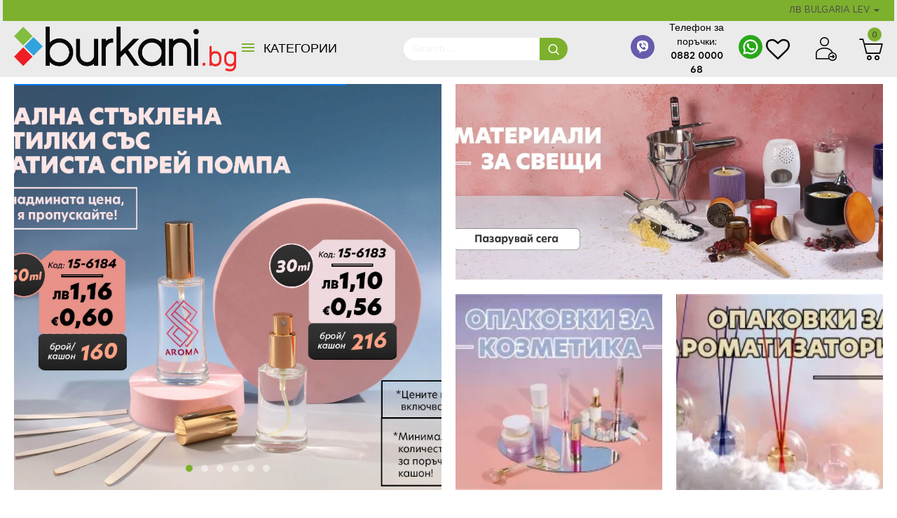

--- FILE ---
content_type: text/css
request_url: https://www.burkani.bg/catalog/view/theme/journal3/assets/6a40a34726ef6e5501ca52fe58d98d77.css?v=1b713f73c0
body_size: 79291
content:
/* src: catalog/view/theme/journal3/lib/font-awesome/css/font-awesome-critical.min.css */
/*!
 *  Font Awesome 4.7.0 by @davegandy - http://fontawesome.io - @fontawesome
 *  License - http://fontawesome.io/license (Font: SIL OFL 1.1, CSS: MIT License)
 */@font-face{font-family:'FontAwesome';src:url('../fonts/fontawesome-webfont.eot?v=4.7.0');src:url('../fonts/fontawesome-webfont.eot?#iefix&v=4.7.0') format('embedded-opentype'),url('../fonts/fontawesome-webfont.woff2?v=4.7.0') format('woff2'),url('../fonts/fontawesome-webfont.woff?v=4.7.0') format('woff'),url('../fonts/fontawesome-webfont.ttf?v=4.7.0') format('truetype'),url('../fonts/fontawesome-webfont.svg?v=4.7.0#fontawesomeregular') format('svg');font-weight:normal;font-display:block;font-style:normal}.fa{display:inline-block;font:normal normal normal 14px/1 FontAwesome;font-size:inherit;text-rendering:auto;-webkit-font-smoothing:antialiased;-moz-osx-font-smoothing:grayscale}.pull-right{float:right}.pull-left{float:left}.fa.pull-left{margin-right:.3em}.fa.pull-right{margin-left:.3em}.fa-spin{-webkit-animation:fa-spin 2s infinite linear;animation:fa-spin 2s infinite linear}@keyframes fa-spin{0%{-webkit-transform:rotate(0deg);transform:rotate(0deg)}100%{-webkit-transform:rotate(359deg);transform:rotate(359deg)}}.fa-stack{position:relative;display:inline-block;width:2em;height:2em;line-height:2em;vertical-align:middle}.fa-stack-1x,.fa-stack-2x{position:absolute;left:0;width:100%;text-align:center}.fa-stack-1x{line-height:inherit}.fa-stack-2x{font-size:2em}.fa-search:before{content:"\f002"}.fa-star:before{content:"\f005"}.fa-star-o:before{content:"\f006"}.fa-times:before{content:"\f00d"}.fa-refresh:before{content:"\f021"}.fa-pencil:before{content:"\f040"}.fa-map-marker:before{content:"\f041"}.fa-times-circle:before{content:"\f057"}.fa-check-circle:before{content:"\f058"}.fa-info-circle:before{content:"\f05a"}.fa-plus:before{content:"\f067"}.fa-exclamation-circle:before{content:"\f06a"}.fa-eye:before{content:"\f06e"}.fa-calendar:before{content:"\f073"}.fa-shopping-cart:before{content:"\f07a"}.fa-upload:before{content:"\f093"}.fa-caret-down:before{content:"\f0d7"}.fa-cloud-download:before{content:"\f0ed"}.fa-angle-up:before{content:"\f106"}.fa-angle-down:before{content:"\f107"}.fa-spinner:before{content:"\f110"}.fa-reply:before{content:"\f112"}.fa-circle-o-notch:before{content:"\f1ce"}.sr-only{position:absolute;width:1px;height:1px;padding:0;margin:-1px;overflow:hidden;clip:rect(0, 0, 0, 0);border:0}

/* src: catalog/view/theme/journal3/lib/bootstrap/css/bootstrap-critical.min.css */
/*!
 * Bootstrap v3.4.1 (https://getbootstrap.com/)
 * Copyright 2011-2019 Twitter, Inc.
 * Licensed under MIT (https://github.com/twbs/bootstrap/blob/master/LICENSE)
 *//*! normalize.css v3.0.3 | MIT License | github.com/necolas/normalize.css */html{font-family:sans-serif;-ms-text-size-adjust:100%;-webkit-text-size-adjust:100%}body{margin:0}aside,details,figcaption,figure,footer,header,menu,nav,summary{display:block}video{display:inline-block;vertical-align:baseline}[hidden],template{display:none}a{background-color:transparent}a:active,a:hover{outline:0}b,strong{font-weight:700}h1{font-size:2em;margin:.67em 0}mark{background:#ff0;color:#000}small{font-size:80%}sub{font-size:75%;line-height:0;position:relative;vertical-align:baseline}sub{bottom:-.25em}img{border:0}svg:not(:root){overflow:hidden}figure{margin:1em 40px}code{font-family:monospace,monospace;font-size:1em}button,input,select,textarea{color:inherit;font:inherit;margin:0}button{overflow:visible}button,select{text-transform:none}button,html input[type=button],input[type=reset],input[type=submit]{-webkit-appearance:button;cursor:pointer}button[disabled],html input[disabled]{cursor:default}button::-moz-focus-inner,input::-moz-focus-inner{border:0;padding:0}input{line-height:normal}input[type=checkbox],input[type=radio]{-webkit-box-sizing:border-box;-moz-box-sizing:border-box;box-sizing:border-box;padding:0}input[type=search]{-webkit-appearance:textfield;-webkit-box-sizing:content-box;-moz-box-sizing:content-box;box-sizing:content-box}input[type=search]::-webkit-search-cancel-button,input[type=search]::-webkit-search-decoration{-webkit-appearance:none}fieldset{border:1px solid silver;margin:0 2px;padding:.35em .625em .75em}legend{border:0;padding:0}textarea{overflow:auto}table{border-collapse:collapse;border-spacing:0}td{padding:0}/*! Source: https://github.com/h5bp/html5-boilerplate/blob/master/src/css/main.css */@media print{*{color:#000!important;text-shadow:none!important;background:0 0!important;-webkit-box-shadow:none!important;box-shadow:none!important}a,a:visited{text-decoration:underline}a[href]:after{content:" (" attr(href) ")"}blockquote{border:1px solid #999;page-break-inside:avoid}thead{display:table-header-group}img,tr{page-break-inside:avoid}img{max-width:100%!important}h2,h3,p{orphans:3;widows:3}h2,h3{page-break-after:avoid}.label{border:1px solid #000}.table{border-collapse:collapse!important}.table td{background-color:#fff!important}.table-bordered td{border:1px solid #ddd!important}}@font-face{font-family:"Glyphicons Halflings";src:url(../fonts/glyphicons-halflings-regular.eot);src:url(../fonts/glyphicons-halflings-regular.eot?#iefix) format("embedded-opentype"),url(../fonts/glyphicons-halflings-regular.woff2) format("woff2"),url(../fonts/glyphicons-halflings-regular.woff) format("woff"),url(../fonts/glyphicons-halflings-regular.ttf) format("truetype"),url(../fonts/glyphicons-halflings-regular.svg#glyphicons_halflingsregular) format("svg")}*{-webkit-box-sizing:border-box;-moz-box-sizing:border-box;box-sizing:border-box}html{font-size:10px;-webkit-tap-highlight-color:rgba(0,0,0,0)}body{font-family:"Helvetica Neue",Helvetica,Arial,sans-serif;font-size:14px;line-height:1.42857143;color:#333;background-color:#fff}button,input,select,textarea{font-family:inherit;font-size:inherit;line-height:inherit}a{color:#337ab7;text-decoration:none}a:focus,a:hover{color:#23527c;text-decoration:underline}a:focus{outline:5px auto -webkit-focus-ring-color;outline-offset:-2px}figure{margin:0}img{vertical-align:middle}.img-responsive{display:block;max-width:100%;height:auto}.img-thumbnail{padding:4px;line-height:1.42857143;background-color:#fff;border:1px solid #ddd;border-radius:4px;-webkit-transition:all .2s ease-in-out;-o-transition:all .2s ease-in-out;transition:all .2s ease-in-out;display:inline-block;max-width:100%;height:auto}.sr-only{position:absolute;width:1px;height:1px;padding:0;margin:-1px;overflow:hidden;clip:rect(0,0,0,0);border:0}[role=button]{cursor:pointer}.h1,.h2,.h3,.h4,.h5,h1,h2,h3,h4,h5{font-family:inherit;font-weight:500;line-height:1.1;color:inherit}.h1 .small,.h1 small,.h2 .small,.h2 small,.h3 .small,.h3 small,.h4 .small,.h4 small,.h5 .small,.h5 small,h1 .small,h1 small,h2 .small,h2 small,h3 .small,h3 small,h4 .small,h4 small,h5 .small,h5 small{font-weight:400;line-height:1;color:#777}.h1,.h2,.h3,h1,h2,h3{margin-top:20px;margin-bottom:10px}.h1 .small,.h1 small,.h2 .small,.h2 small,.h3 .small,.h3 small,h1 .small,h1 small,h2 .small,h2 small,h3 .small,h3 small{font-size:65%}.h4,.h5,h4,h5{margin-top:10px;margin-bottom:10px}.h4 .small,.h4 small,.h5 .small,.h5 small,h4 .small,h4 small,h5 .small,h5 small{font-size:75%}.h1,h1{font-size:36px}.h2,h2{font-size:30px}.h3,h3{font-size:24px}.h4,h4{font-size:18px}.h5,h5{font-size:14px}p{margin:0 0 10px}.small,small{font-size:85%}.mark,mark{padding:.2em;background-color:#fcf8e3}.text-left{text-align:left}.text-right{text-align:right}.text-center{text-align:center}.text-success{color:#3c763d}a.text-success:focus,a.text-success:hover{color:#2b542c}.text-danger{color:#a94442}a.text-danger:focus,a.text-danger:hover{color:#843534}ul{margin-top:0;margin-bottom:10px}ul ul{margin-bottom:0}.list-unstyled{padding-left:0;list-style:none}blockquote{padding:10px 20px;margin:0 0 20px;font-size:17.5px;border-left:5px solid #eee}blockquote p:last-child,blockquote ul:last-child{margin-bottom:0}blockquote .small,blockquote footer,blockquote small{display:block;font-size:80%;line-height:1.42857143;color:#777}blockquote .small:before,blockquote footer:before,blockquote small:before{content:"\2014 \00A0"}blockquote.pull-right{padding-right:15px;padding-left:0;text-align:right;border-right:5px solid #eee;border-left:0}blockquote.pull-right .small:before,blockquote.pull-right footer:before,blockquote.pull-right small:before{content:""}blockquote.pull-right .small:after,blockquote.pull-right footer:after,blockquote.pull-right small:after{content:"\00A0 \2014"}address{margin-bottom:20px;font-style:normal;line-height:1.42857143}code{font-family:Menlo,Monaco,Consolas,"Courier New",monospace}code{padding:2px 4px;font-size:90%;color:#c7254e;background-color:#f9f2f4;border-radius:4px}.container{padding-right:15px;padding-left:15px;margin-right:auto;margin-left:auto}@media (min-width:768px){.container{width:750px}}@media (min-width:992px){.container{width:970px}}@media (min-width:1200px){.container{width:1170px}}.row{margin-right:-15px;margin-left:-15px}.col-sm-10,.col-sm-12,.col-sm-2,.col-sm-3,.col-sm-6,.col-sm-9{position:relative;min-height:1px;padding-right:15px;padding-left:15px}@media (min-width:768px){.col-sm-10,.col-sm-12,.col-sm-2,.col-sm-3,.col-sm-6,.col-sm-9{float:left}.col-sm-12{width:100%}.col-sm-10{width:83.33333333%}.col-sm-9{width:75%}.col-sm-6{width:50%}.col-sm-3{width:25%}.col-sm-2{width:16.66666667%}}table{background-color:transparent}table col[class*=col-]{position:static;display:table-column;float:none}table td[class*=col-]{position:static;display:table-cell;float:none}caption{padding-top:8px;padding-bottom:8px;color:#777;text-align:left}.table{width:100%;max-width:100%;margin-bottom:20px}.table>tbody>tr>td,.table>tfoot>tr>td,.table>thead>tr>td{padding:8px;line-height:1.42857143;vertical-align:top;border-top:1px solid #ddd}.table>caption+thead>tr:first-child>td,.table>thead:first-child>tr:first-child>td{border-top:0}.table>tbody+tbody{border-top:2px solid #ddd}.table .table{background-color:#fff}.table-bordered{border:1px solid #ddd}.table-bordered>tbody>tr>td,.table-bordered>tfoot>tr>td,.table-bordered>thead>tr>td{border:1px solid #ddd}.table-bordered>thead>tr>td{border-bottom-width:2px}.table-striped>tbody>tr:nth-of-type(odd){background-color:#f9f9f9}.table-hover>tbody>tr:hover{background-color:#f5f5f5}.table>tbody>tr.active>td,.table>tbody>tr>td.active,.table>tfoot>tr.active>td,.table>tfoot>tr>td.active,.table>thead>tr.active>td,.table>thead>tr>td.active{background-color:#f5f5f5}.table-hover>tbody>tr.active:hover>td,.table-hover>tbody>tr:hover>.active,.table-hover>tbody>tr>td.active:hover{background-color:#e8e8e8}.table>tbody>tr.success>td,.table>tbody>tr>td.success,.table>tfoot>tr.success>td,.table>tfoot>tr>td.success,.table>thead>tr.success>td,.table>thead>tr>td.success{background-color:#dff0d8}.table-hover>tbody>tr.success:hover>td,.table-hover>tbody>tr:hover>.success,.table-hover>tbody>tr>td.success:hover{background-color:#d0e9c6}.table>tbody>tr.info>td,.table>tbody>tr>td.info,.table>tfoot>tr.info>td,.table>tfoot>tr>td.info,.table>thead>tr.info>td,.table>thead>tr>td.info{background-color:#d9edf7}.table-hover>tbody>tr.info:hover>td,.table-hover>tbody>tr:hover>.info,.table-hover>tbody>tr>td.info:hover{background-color:#c4e3f3}.table>tbody>tr.warning>td,.table>tbody>tr>td.warning,.table>tfoot>tr.warning>td,.table>tfoot>tr>td.warning,.table>thead>tr.warning>td,.table>thead>tr>td.warning{background-color:#fcf8e3}.table-hover>tbody>tr.warning:hover>td,.table-hover>tbody>tr:hover>.warning,.table-hover>tbody>tr>td.warning:hover{background-color:#faf2cc}.table-responsive{min-height:.01%;overflow-x:auto}@media screen and (max-width:767px){.table-responsive{width:100%;margin-bottom:15px;overflow-y:hidden;-ms-overflow-style:-ms-autohiding-scrollbar;border:1px solid #ddd}.table-responsive>.table{margin-bottom:0}.table-responsive>.table>tbody>tr>td,.table-responsive>.table>tfoot>tr>td,.table-responsive>.table>thead>tr>td{white-space:nowrap}.table-responsive>.table-bordered{border:0}.table-responsive>.table-bordered>tbody>tr>td:first-child,.table-responsive>.table-bordered>tfoot>tr>td:first-child,.table-responsive>.table-bordered>thead>tr>td:first-child{border-left:0}.table-responsive>.table-bordered>tbody>tr>td:last-child,.table-responsive>.table-bordered>tfoot>tr>td:last-child,.table-responsive>.table-bordered>thead>tr>td:last-child{border-right:0}.table-responsive>.table-bordered>tbody>tr:last-child>td,.table-responsive>.table-bordered>tfoot>tr:last-child>td{border-bottom:0}}fieldset{min-width:0;padding:0;margin:0;border:0}legend{display:block;width:100%;padding:0;margin-bottom:20px;font-size:21px;line-height:inherit;color:#333;border:0;border-bottom:1px solid #e5e5e5}label{display:inline-block;max-width:100%;margin-bottom:5px;font-weight:700}input[type=search]{-webkit-box-sizing:border-box;-moz-box-sizing:border-box;box-sizing:border-box;-webkit-appearance:none;-moz-appearance:none;appearance:none}input[type=checkbox],input[type=radio]{margin:4px 0 0;margin-top:1px\9;line-height:normal}fieldset[disabled] input[type=checkbox],fieldset[disabled] input[type=radio],input[type=checkbox].disabled,input[type=checkbox][disabled],input[type=radio].disabled,input[type=radio][disabled]{cursor:not-allowed}input[type=file]{display:block}select[size]{height:auto}input[type=checkbox]:focus,input[type=file]:focus,input[type=radio]:focus{outline:5px auto -webkit-focus-ring-color;outline-offset:-2px}output{display:block;padding-top:7px;font-size:14px;line-height:1.42857143;color:#555}.form-control{display:block;width:100%;height:34px;padding:6px 12px;font-size:14px;line-height:1.42857143;color:#555;background-color:#fff;background-image:none;border:1px solid #ccc;border-radius:4px;-webkit-box-shadow:inset 0 1px 1px rgba(0,0,0,.075);box-shadow:inset 0 1px 1px rgba(0,0,0,.075);-webkit-transition:border-color ease-in-out .15s,box-shadow ease-in-out .15s;-o-transition:border-color ease-in-out .15s,box-shadow ease-in-out .15s;-webkit-transition:border-color ease-in-out .15s,-webkit-box-shadow ease-in-out .15s;transition:border-color ease-in-out .15s,-webkit-box-shadow ease-in-out .15s;transition:border-color ease-in-out .15s,box-shadow ease-in-out .15s;transition:border-color ease-in-out .15s,box-shadow ease-in-out .15s,-webkit-box-shadow ease-in-out .15s}.form-control:focus{border-color:#66afe9;outline:0;-webkit-box-shadow:inset 0 1px 1px rgba(0,0,0,.075),0 0 8px rgba(102,175,233,.6);box-shadow:inset 0 1px 1px rgba(0,0,0,.075),0 0 8px rgba(102,175,233,.6)}.form-control::-moz-placeholder{color:#999;opacity:1}.form-control:-ms-input-placeholder{color:#999}.form-control::-webkit-input-placeholder{color:#999}.form-control::-ms-expand{background-color:transparent;border:0}.form-control[disabled],fieldset[disabled] .form-control{background-color:#eee;opacity:1}.form-control[disabled],fieldset[disabled] .form-control{cursor:not-allowed}textarea.form-control{height:auto}@media screen and (-webkit-min-device-pixel-ratio:0){input[type=date].form-control,input[type=datetime-local].form-control,input[type=month].form-control,input[type=time].form-control{line-height:34px}.input-group-sm input[type=date],.input-group-sm input[type=datetime-local],.input-group-sm input[type=month],.input-group-sm input[type=time]{line-height:30px}}.form-group{margin-bottom:15px}.checkbox,.radio{position:relative;display:block;margin-top:10px;margin-bottom:10px}.checkbox.disabled label,.radio.disabled label,fieldset[disabled] .checkbox label,fieldset[disabled] .radio label{cursor:not-allowed}.checkbox label,.radio label{min-height:20px;padding-left:20px;margin-bottom:0;font-weight:400;cursor:pointer}.checkbox input[type=checkbox],.checkbox-inline input[type=checkbox],.radio input[type=radio],.radio-inline input[type=radio]{position:absolute;margin-top:4px\9;margin-left:-20px}.checkbox+.checkbox,.radio+.radio{margin-top:-5px}.checkbox-inline,.radio-inline{position:relative;display:inline-block;padding-left:20px;margin-bottom:0;font-weight:400;vertical-align:middle;cursor:pointer}.checkbox-inline.disabled,.radio-inline.disabled,fieldset[disabled] .checkbox-inline,fieldset[disabled] .radio-inline{cursor:not-allowed}.checkbox-inline+.checkbox-inline,.radio-inline+.radio-inline{margin-top:0;margin-left:10px}.has-error .checkbox,.has-error .checkbox-inline,.has-error .control-label,.has-error .help-block,.has-error .radio,.has-error .radio-inline,.has-error.checkbox label,.has-error.checkbox-inline label,.has-error.radio label,.has-error.radio-inline label{color:#a94442}.has-error .form-control{border-color:#a94442;-webkit-box-shadow:inset 0 1px 1px rgba(0,0,0,.075);box-shadow:inset 0 1px 1px rgba(0,0,0,.075)}.has-error .form-control:focus{border-color:#843534;-webkit-box-shadow:inset 0 1px 1px rgba(0,0,0,.075),0 0 6px #ce8483;box-shadow:inset 0 1px 1px rgba(0,0,0,.075),0 0 6px #ce8483}.has-error .input-group-addon{color:#a94442;background-color:#f2dede;border-color:#a94442}.help-block{display:block;margin-top:5px;margin-bottom:10px;color:#737373}.form-horizontal .checkbox,.form-horizontal .checkbox-inline,.form-horizontal .radio,.form-horizontal .radio-inline{padding-top:7px;margin-top:0;margin-bottom:0}.form-horizontal .checkbox,.form-horizontal .radio{min-height:27px}.form-horizontal .form-group{margin-right:-15px;margin-left:-15px}@media (min-width:768px){.form-horizontal .control-label{padding-top:7px;margin-bottom:0;text-align:right}}.btn{display:inline-block;margin-bottom:0;font-weight:400;text-align:center;white-space:nowrap;vertical-align:middle;-ms-touch-action:manipulation;touch-action:manipulation;cursor:pointer;background-image:none;border:1px solid transparent;padding:6px 12px;font-size:14px;line-height:1.42857143;border-radius:4px;-webkit-user-select:none;-moz-user-select:none;-ms-user-select:none;user-select:none}.btn.active:focus,.btn:active:focus,.btn:focus{outline:5px auto -webkit-focus-ring-color;outline-offset:-2px}.btn:focus,.btn:hover{color:#333;text-decoration:none}.btn.active,.btn:active{background-image:none;outline:0;-webkit-box-shadow:inset 0 3px 5px rgba(0,0,0,.125);box-shadow:inset 0 3px 5px rgba(0,0,0,.125)}.btn.disabled,.btn[disabled],fieldset[disabled] .btn{cursor:not-allowed;filter:alpha(opacity=65);opacity:.65;-webkit-box-shadow:none;box-shadow:none}a.btn.disabled,fieldset[disabled] a.btn{pointer-events:none}.btn-default{color:#333;background-color:#fff;border-color:#ccc}.btn-default:focus{color:#333;background-color:#e6e6e6;border-color:#8c8c8c}.btn-default:hover{color:#333;background-color:#e6e6e6;border-color:#adadad}.btn-default.active,.btn-default:active,.open>.dropdown-toggle.btn-default{color:#333;background-color:#e6e6e6;background-image:none;border-color:#adadad}.btn-default.active:focus,.btn-default.active:hover,.btn-default:active:focus,.btn-default:active:hover,.open>.dropdown-toggle.btn-default:focus,.open>.dropdown-toggle.btn-default:hover{color:#333;background-color:#d4d4d4;border-color:#8c8c8c}.btn-default.disabled:focus,.btn-default.disabled:hover,.btn-default[disabled]:focus,.btn-default[disabled]:hover,fieldset[disabled] .btn-default:focus,fieldset[disabled] .btn-default:hover{background-color:#fff;border-color:#ccc}.btn-primary{color:#fff;background-color:#337ab7;border-color:#2e6da4}.btn-primary:focus{color:#fff;background-color:#286090;border-color:#122b40}.btn-primary:hover{color:#fff;background-color:#286090;border-color:#204d74}.btn-primary.active,.btn-primary:active,.open>.dropdown-toggle.btn-primary{color:#fff;background-color:#286090;background-image:none;border-color:#204d74}.btn-primary.active:focus,.btn-primary.active:hover,.btn-primary:active:focus,.btn-primary:active:hover,.open>.dropdown-toggle.btn-primary:focus,.open>.dropdown-toggle.btn-primary:hover{color:#fff;background-color:#204d74;border-color:#122b40}.btn-primary.disabled:focus,.btn-primary.disabled:hover,.btn-primary[disabled]:focus,.btn-primary[disabled]:hover,fieldset[disabled] .btn-primary:focus,fieldset[disabled] .btn-primary:hover{background-color:#337ab7;border-color:#2e6da4}.btn-success{color:#fff;background-color:#5cb85c;border-color:#4cae4c}.btn-success:focus{color:#fff;background-color:#449d44;border-color:#255625}.btn-success:hover{color:#fff;background-color:#449d44;border-color:#398439}.btn-success.active,.btn-success:active,.open>.dropdown-toggle.btn-success{color:#fff;background-color:#449d44;background-image:none;border-color:#398439}.btn-success.active:focus,.btn-success.active:hover,.btn-success:active:focus,.btn-success:active:hover,.open>.dropdown-toggle.btn-success:focus,.open>.dropdown-toggle.btn-success:hover{color:#fff;background-color:#398439;border-color:#255625}.btn-success.disabled:focus,.btn-success.disabled:hover,.btn-success[disabled]:focus,.btn-success[disabled]:hover,fieldset[disabled] .btn-success:focus,fieldset[disabled] .btn-success:hover{background-color:#5cb85c;border-color:#4cae4c}.btn-info{color:#fff;background-color:#5bc0de;border-color:#46b8da}.btn-info:focus{color:#fff;background-color:#31b0d5;border-color:#1b6d85}.btn-info:hover{color:#fff;background-color:#31b0d5;border-color:#269abc}.btn-info.active,.btn-info:active,.open>.dropdown-toggle.btn-info{color:#fff;background-color:#31b0d5;background-image:none;border-color:#269abc}.btn-info.active:focus,.btn-info.active:hover,.btn-info:active:focus,.btn-info:active:hover,.open>.dropdown-toggle.btn-info:focus,.open>.dropdown-toggle.btn-info:hover{color:#fff;background-color:#269abc;border-color:#1b6d85}.btn-info.disabled:focus,.btn-info.disabled:hover,.btn-info[disabled]:focus,.btn-info[disabled]:hover,fieldset[disabled] .btn-info:focus,fieldset[disabled] .btn-info:hover{background-color:#5bc0de;border-color:#46b8da}.btn-danger{color:#fff;background-color:#d9534f;border-color:#d43f3a}.btn-danger:focus{color:#fff;background-color:#c9302c;border-color:#761c19}.btn-danger:hover{color:#fff;background-color:#c9302c;border-color:#ac2925}.btn-danger.active,.btn-danger:active,.open>.dropdown-toggle.btn-danger{color:#fff;background-color:#c9302c;background-image:none;border-color:#ac2925}.btn-danger.active:focus,.btn-danger.active:hover,.btn-danger:active:focus,.btn-danger:active:hover,.open>.dropdown-toggle.btn-danger:focus,.open>.dropdown-toggle.btn-danger:hover{color:#fff;background-color:#ac2925;border-color:#761c19}.btn-danger.disabled:focus,.btn-danger.disabled:hover,.btn-danger[disabled]:focus,.btn-danger[disabled]:hover,fieldset[disabled] .btn-danger:focus,fieldset[disabled] .btn-danger:hover{background-color:#d9534f;border-color:#d43f3a}.btn-xs{padding:1px 5px;font-size:12px;line-height:1.5;border-radius:3px}.btn-block{display:block;width:100%}.btn-block+.btn-block{margin-top:5px}input[type=button].btn-block,input[type=reset].btn-block,input[type=submit].btn-block{width:100%}.fade{opacity:0;-webkit-transition:opacity .15s linear;-o-transition:opacity .15s linear;transition:opacity .15s linear}.fade.in{opacity:1}.collapse{display:none}.collapse.in{display:block}tr.collapse.in{display:table-row}tbody.collapse.in{display:table-row-group}.dropdown{position:relative}.dropdown-toggle:focus{outline:0}.dropdown-menu{position:absolute;top:100%;left:0;z-index:1000;display:none;float:left;min-width:160px;padding:5px 0;margin:2px 0 0;font-size:14px;text-align:left;list-style:none;background-color:#fff;background-clip:padding-box;border:1px solid #ccc;border:1px solid rgba(0,0,0,.15);border-radius:4px;-webkit-box-shadow:0 6px 12px rgba(0,0,0,.175);box-shadow:0 6px 12px rgba(0,0,0,.175)}.dropdown-menu.pull-right{right:0;left:auto}.dropdown-menu>li>a{display:block;padding:3px 20px;clear:both;font-weight:400;line-height:1.42857143;color:#333;white-space:nowrap}.dropdown-menu>li>a:focus,.dropdown-menu>li>a:hover{color:#262626;text-decoration:none;background-color:#f5f5f5}.dropdown-menu>.active>a,.dropdown-menu>.active>a:focus,.dropdown-menu>.active>a:hover{color:#fff;text-decoration:none;background-color:#337ab7;outline:0}.dropdown-menu>.disabled>a,.dropdown-menu>.disabled>a:focus,.dropdown-menu>.disabled>a:hover{color:#777}.dropdown-menu>.disabled>a:focus,.dropdown-menu>.disabled>a:hover{text-decoration:none;cursor:not-allowed;background-color:transparent;background-image:none;filter:progid:DXImageTransform.Microsoft.gradient(enabled=false)}.open>.dropdown-menu{display:block}.open>a{outline:0}.pull-right>.dropdown-menu{right:0;left:auto}[data-toggle=buttons]>.btn input[type=checkbox],[data-toggle=buttons]>.btn input[type=radio]{position:absolute;clip:rect(0,0,0,0);pointer-events:none}.input-group{position:relative;display:table;border-collapse:separate}.input-group[class*=col-]{float:none;padding-right:0;padding-left:0}.input-group .form-control{position:relative;z-index:2;float:left;width:100%;margin-bottom:0}.input-group .form-control:focus{z-index:3}.input-group-sm>.form-control,.input-group-sm>.input-group-addon,.input-group-sm>.input-group-btn>.btn{height:30px;padding:5px 10px;font-size:12px;line-height:1.5;border-radius:3px}select.input-group-sm>.form-control,select.input-group-sm>.input-group-addon,select.input-group-sm>.input-group-btn>.btn{height:30px;line-height:30px}textarea.input-group-sm>.form-control,textarea.input-group-sm>.input-group-addon,textarea.input-group-sm>.input-group-btn>.btn{height:auto}.input-group .form-control,.input-group-addon,.input-group-btn{display:table-cell}.input-group .form-control:not(:first-child):not(:last-child),.input-group-addon:not(:first-child):not(:last-child),.input-group-btn:not(:first-child):not(:last-child){border-radius:0}.input-group-addon,.input-group-btn{width:1%;white-space:nowrap;vertical-align:middle}.input-group-addon{padding:6px 12px;font-size:14px;font-weight:400;line-height:1;color:#555;text-align:center;background-color:#eee;border:1px solid #ccc;border-radius:4px}.input-group-addon input[type=checkbox],.input-group-addon input[type=radio]{margin-top:0}.input-group .form-control:first-child,.input-group-addon:first-child,.input-group-btn:first-child>.btn,.input-group-btn:first-child>.dropdown-toggle,.input-group-btn:last-child>.btn:not(:last-child):not(.dropdown-toggle){border-top-right-radius:0;border-bottom-right-radius:0}.input-group-addon:first-child{border-right:0}.input-group .form-control:last-child,.input-group-addon:last-child,.input-group-btn:first-child>.btn:not(:first-child),.input-group-btn:last-child>.btn,.input-group-btn:last-child>.dropdown-toggle{border-top-left-radius:0;border-bottom-left-radius:0}.input-group-addon:last-child{border-left:0}.input-group-btn{position:relative;font-size:0;white-space:nowrap}.input-group-btn>.btn{position:relative}.input-group-btn>.btn+.btn{margin-left:-1px}.input-group-btn>.btn:active,.input-group-btn>.btn:focus,.input-group-btn>.btn:hover{z-index:2}.input-group-btn:first-child>.btn{margin-right:-1px}.input-group-btn:last-child>.btn{z-index:2;margin-left:-1px}.nav{padding-left:0;margin-bottom:0;list-style:none}.nav>li{position:relative;display:block}.nav>li>a{position:relative;display:block;padding:10px 15px}.nav>li>a:focus,.nav>li>a:hover{text-decoration:none;background-color:#eee}.nav>li.disabled>a{color:#777}.nav>li.disabled>a:focus,.nav>li.disabled>a:hover{color:#777;text-decoration:none;cursor:not-allowed;background-color:transparent}.nav .open>a,.nav .open>a:focus,.nav .open>a:hover{background-color:#eee;border-color:#337ab7}.nav>li>a>img{max-width:none}.nav-tabs{border-bottom:1px solid #ddd}.nav-tabs>li{float:left;margin-bottom:-1px}.nav-tabs>li>a{margin-right:2px;line-height:1.42857143;border:1px solid transparent;border-radius:4px 4px 0 0}.nav-tabs>li>a:hover{border-color:#eee #eee #ddd}.nav-tabs>li.active>a,.nav-tabs>li.active>a:focus,.nav-tabs>li.active>a:hover{color:#555;cursor:default;background-color:#fff;border:1px solid #ddd;border-bottom-color:transparent}.tab-content>.tab-pane{display:none}.tab-content>.active{display:block}.nav-tabs .dropdown-menu{margin-top:-1px;border-top-left-radius:0;border-top-right-radius:0}.navbar-nav{margin:7.5px -15px}.navbar-nav>li>a{padding-top:10px;padding-bottom:10px;line-height:20px}@media (max-width:767px){.navbar-nav .open .dropdown-menu{position:static;float:none;width:auto;margin-top:0;background-color:transparent;border:0;-webkit-box-shadow:none;box-shadow:none}.navbar-nav .open .dropdown-menu>li>a{padding:5px 15px 5px 25px}.navbar-nav .open .dropdown-menu>li>a{line-height:20px}.navbar-nav .open .dropdown-menu>li>a:focus,.navbar-nav .open .dropdown-menu>li>a:hover{background-image:none}}@media (min-width:768px){.navbar-nav{float:left;margin:0}.navbar-nav>li{float:left}.navbar-nav>li>a{padding-top:15px;padding-bottom:15px}}.navbar-nav>li>.dropdown-menu{margin-top:0;border-top-left-radius:0;border-top-right-radius:0}.breadcrumb{padding:8px 15px;margin-bottom:20px;list-style:none;background-color:#f5f5f5;border-radius:4px}.breadcrumb>li{display:inline-block}.breadcrumb>li+li:before{padding:0 5px;color:#ccc;content:"/\00a0"}.breadcrumb>.active{color:#777}.pagination{display:inline-block;padding-left:0;margin:20px 0;border-radius:4px}.pagination>li{display:inline}.pagination>li>a,.pagination>li>span{position:relative;float:left;padding:6px 12px;margin-left:-1px;line-height:1.42857143;color:#337ab7;text-decoration:none;background-color:#fff;border:1px solid #ddd}.pagination>li>a:focus,.pagination>li>a:hover,.pagination>li>span:focus,.pagination>li>span:hover{z-index:2;color:#23527c;background-color:#eee;border-color:#ddd}.pagination>li:first-child>a,.pagination>li:first-child>span{margin-left:0;border-top-left-radius:4px;border-bottom-left-radius:4px}.pagination>li:last-child>a,.pagination>li:last-child>span{border-top-right-radius:4px;border-bottom-right-radius:4px}.pagination>.active>a,.pagination>.active>a:focus,.pagination>.active>a:hover,.pagination>.active>span,.pagination>.active>span:focus,.pagination>.active>span:hover{z-index:3;color:#fff;cursor:default;background-color:#337ab7;border-color:#337ab7}.pagination>.disabled>a,.pagination>.disabled>a:focus,.pagination>.disabled>a:hover,.pagination>.disabled>span,.pagination>.disabled>span:focus,.pagination>.disabled>span:hover{color:#777;cursor:not-allowed;background-color:#fff;border-color:#ddd}.label{display:inline;padding:.2em .6em .3em;font-size:75%;font-weight:700;line-height:1;color:#fff;text-align:center;white-space:nowrap;vertical-align:baseline;border-radius:.25em}a.label:focus,a.label:hover{color:#fff;text-decoration:none;cursor:pointer}.label:empty{display:none}.btn .label{position:relative;top:-1px}.label-info{background-color:#5bc0de}.label-info[href]:focus,.label-info[href]:hover{background-color:#31b0d5}.alert{padding:15px;margin-bottom:20px;border:1px solid transparent;border-radius:4px}.alert h4{margin-top:0;color:inherit}.alert>p,.alert>ul{margin-bottom:0}.alert>p+p{margin-top:5px}.alert-dismissible{padding-right:35px}.alert-dismissible .close{position:relative;top:-2px;right:-21px;color:inherit}.alert-success{color:#3c763d;background-color:#dff0d8;border-color:#d6e9c6}.alert-info{color:#31708f;background-color:#d9edf7;border-color:#bce8f1}.alert-warning{color:#8a6d3b;background-color:#fcf8e3;border-color:#faebcc}.alert-danger{color:#a94442;background-color:#f2dede;border-color:#ebccd1}@-webkit-keyframes progress-bar-stripes{from{background-position:40px 0}to{background-position:0 0}}@-o-keyframes progress-bar-stripes{from{background-position:40px 0}to{background-position:0 0}}@keyframes progress-bar-stripes{from{background-position:40px 0}to{background-position:0 0}}.media{margin-top:15px}.media:first-child{margin-top:0}.media{overflow:hidden;zoom:1}.media>.pull-right{padding-left:10px}.media>.pull-left{padding-right:10px}.panel{margin-bottom:20px;background-color:#fff;border:1px solid transparent;border-radius:4px;-webkit-box-shadow:0 1px 1px rgba(0,0,0,.05);box-shadow:0 1px 1px rgba(0,0,0,.05)}.panel-body{padding:15px}.panel-heading{padding:10px 15px;border-bottom:1px solid transparent;border-top-left-radius:3px;border-top-right-radius:3px}.panel-heading>.dropdown .dropdown-toggle{color:inherit}.panel-title{margin-top:0;margin-bottom:0;font-size:16px;color:inherit}.panel-title>.small,.panel-title>.small>a,.panel-title>a,.panel-title>small,.panel-title>small>a{color:inherit}.panel>.panel-collapse>.table,.panel>.table,.panel>.table-responsive>.table{margin-bottom:0}.panel>.panel-collapse>.table caption,.panel>.table caption,.panel>.table-responsive>.table caption{padding-right:15px;padding-left:15px}.panel>.table-responsive:first-child>.table:first-child,.panel>.table:first-child{border-top-left-radius:3px;border-top-right-radius:3px}.panel>.table-responsive:first-child>.table:first-child>tbody:first-child>tr:first-child,.panel>.table-responsive:first-child>.table:first-child>thead:first-child>tr:first-child,.panel>.table:first-child>tbody:first-child>tr:first-child,.panel>.table:first-child>thead:first-child>tr:first-child{border-top-left-radius:3px;border-top-right-radius:3px}.panel>.table-responsive:first-child>.table:first-child>tbody:first-child>tr:first-child td:first-child,.panel>.table-responsive:first-child>.table:first-child>thead:first-child>tr:first-child td:first-child,.panel>.table:first-child>tbody:first-child>tr:first-child td:first-child,.panel>.table:first-child>thead:first-child>tr:first-child td:first-child{border-top-left-radius:3px}.panel>.table-responsive:first-child>.table:first-child>tbody:first-child>tr:first-child td:last-child,.panel>.table-responsive:first-child>.table:first-child>thead:first-child>tr:first-child td:last-child,.panel>.table:first-child>tbody:first-child>tr:first-child td:last-child,.panel>.table:first-child>thead:first-child>tr:first-child td:last-child{border-top-right-radius:3px}.panel>.table-responsive:last-child>.table:last-child,.panel>.table:last-child{border-bottom-right-radius:3px;border-bottom-left-radius:3px}.panel>.table-responsive:last-child>.table:last-child>tbody:last-child>tr:last-child,.panel>.table-responsive:last-child>.table:last-child>tfoot:last-child>tr:last-child,.panel>.table:last-child>tbody:last-child>tr:last-child,.panel>.table:last-child>tfoot:last-child>tr:last-child{border-bottom-right-radius:3px;border-bottom-left-radius:3px}.panel>.table-responsive:last-child>.table:last-child>tbody:last-child>tr:last-child td:first-child,.panel>.table-responsive:last-child>.table:last-child>tfoot:last-child>tr:last-child td:first-child,.panel>.table:last-child>tbody:last-child>tr:last-child td:first-child,.panel>.table:last-child>tfoot:last-child>tr:last-child td:first-child{border-bottom-left-radius:3px}.panel>.table-responsive:last-child>.table:last-child>tbody:last-child>tr:last-child td:last-child,.panel>.table-responsive:last-child>.table:last-child>tfoot:last-child>tr:last-child td:last-child,.panel>.table:last-child>tbody:last-child>tr:last-child td:last-child,.panel>.table:last-child>tfoot:last-child>tr:last-child td:last-child{border-bottom-right-radius:3px}.panel>.panel-body+.table,.panel>.panel-body+.table-responsive,.panel>.table+.panel-body,.panel>.table-responsive+.panel-body{border-top:1px solid #ddd}.panel>.table>tbody:first-child>tr:first-child td{border-top:0}.panel>.table-bordered,.panel>.table-responsive>.table-bordered{border:0}.panel>.table-bordered>tbody>tr>td:first-child,.panel>.table-bordered>tfoot>tr>td:first-child,.panel>.table-bordered>thead>tr>td:first-child,.panel>.table-responsive>.table-bordered>tbody>tr>td:first-child,.panel>.table-responsive>.table-bordered>tfoot>tr>td:first-child,.panel>.table-responsive>.table-bordered>thead>tr>td:first-child{border-left:0}.panel>.table-bordered>tbody>tr>td:last-child,.panel>.table-bordered>tfoot>tr>td:last-child,.panel>.table-bordered>thead>tr>td:last-child,.panel>.table-responsive>.table-bordered>tbody>tr>td:last-child,.panel>.table-responsive>.table-bordered>tfoot>tr>td:last-child,.panel>.table-responsive>.table-bordered>thead>tr>td:last-child{border-right:0}.panel>.table-bordered>tbody>tr:first-child>td,.panel>.table-bordered>thead>tr:first-child>td,.panel>.table-responsive>.table-bordered>tbody>tr:first-child>td,.panel>.table-responsive>.table-bordered>thead>tr:first-child>td{border-bottom:0}.panel>.table-bordered>tbody>tr:last-child>td,.panel>.table-bordered>tfoot>tr:last-child>td,.panel>.table-responsive>.table-bordered>tbody>tr:last-child>td,.panel>.table-responsive>.table-bordered>tfoot>tr:last-child>td{border-bottom:0}.panel>.table-responsive{margin-bottom:0;border:0}.panel-group{margin-bottom:20px}.panel-group .panel{margin-bottom:0;border-radius:4px}.panel-group .panel+.panel{margin-top:5px}.panel-group .panel-heading{border-bottom:0}.panel-group .panel-heading+.panel-collapse>.panel-body{border-top:1px solid #ddd}.panel-default{border-color:#ddd}.panel-default>.panel-heading{color:#333;background-color:#f5f5f5;border-color:#ddd}.panel-default>.panel-heading+.panel-collapse>.panel-body{border-top-color:#ddd}.well{min-height:20px;padding:19px;margin-bottom:20px;background-color:#f5f5f5;border:1px solid #e3e3e3;border-radius:4px;-webkit-box-shadow:inset 0 1px 1px rgba(0,0,0,.05);box-shadow:inset 0 1px 1px rgba(0,0,0,.05)}.well blockquote{border-color:#ddd;border-color:rgba(0,0,0,.15)}.close{float:right;font-size:21px;font-weight:700;line-height:1;color:#000;text-shadow:0 1px 0 #fff;filter:alpha(opacity=20);opacity:.2}.close:focus,.close:hover{color:#000;text-decoration:none;cursor:pointer;filter:alpha(opacity=50);opacity:.5}button.close{padding:0;cursor:pointer;background:0 0;border:0;-webkit-appearance:none;-moz-appearance:none;appearance:none}.modal{position:fixed;top:0;right:0;bottom:0;left:0;z-index:1050;display:none;overflow:hidden;-webkit-overflow-scrolling:touch;outline:0}.modal.fade .modal-dialog{-webkit-transform:translate(0,-25%);-ms-transform:translate(0,-25%);-o-transform:translate(0,-25%);transform:translate(0,-25%);-webkit-transition:-webkit-transform .3s ease-out;-o-transition:-o-transform .3s ease-out;transition:-webkit-transform .3s ease-out;transition:transform .3s ease-out;transition:transform .3s ease-out,-webkit-transform .3s ease-out,-o-transform .3s ease-out}.modal.in .modal-dialog{-webkit-transform:translate(0,0);-ms-transform:translate(0,0);-o-transform:translate(0,0);transform:translate(0,0)}.modal-dialog{position:relative;width:auto;margin:10px}.modal-content{position:relative;background-color:#fff;background-clip:padding-box;border:1px solid #999;border:1px solid rgba(0,0,0,.2);border-radius:6px;-webkit-box-shadow:0 3px 9px rgba(0,0,0,.5);box-shadow:0 3px 9px rgba(0,0,0,.5);outline:0}.modal-header{padding:15px;border-bottom:1px solid #e5e5e5}.modal-header .close{margin-top:-2px}.modal-title{margin:0;line-height:1.42857143}.modal-body{position:relative;padding:15px}.modal-footer{padding:15px;text-align:right;border-top:1px solid #e5e5e5}.modal-footer .btn+.btn{margin-bottom:0;margin-left:5px}.modal-footer .btn-block+.btn-block{margin-left:0}@media (min-width:768px){.modal-dialog{width:600px;margin:30px auto}.modal-content{-webkit-box-shadow:0 5px 15px rgba(0,0,0,.5);box-shadow:0 5px 15px rgba(0,0,0,.5)}}.carousel{position:relative}.clearfix:after,.clearfix:before,.container:after,.container:before,.form-horizontal .form-group:after,.form-horizontal .form-group:before,.modal-footer:after,.modal-footer:before,.modal-header:after,.modal-header:before,.nav:after,.nav:before,.panel-body:after,.panel-body:before,.row:after,.row:before{display:table;content:" "}.clearfix:after,.container:after,.form-horizontal .form-group:after,.modal-footer:after,.modal-header:after,.nav:after,.panel-body:after,.row:after{clear:both}.pull-right{float:right!important}.pull-left{float:left!important}.hide{display:none!important}.show{display:block!important}.hidden{display:none!important}@-ms-viewport{width:device-width}
/*# sourceMappingURL=bootstrap.min.css.map */

/* src: catalog/view/theme/journal3/lib/swiper-latest/swiper-bundle-critical.min.css */
/**
 * Swiper 8.3.2
 * Most modern mobile touch slider and framework with hardware accelerated transitions
 * https://swiperjs.com
 *
 * Copyright 2014-2022 Vladimir Kharlampidi
 *
 * Released under the MIT License
 *
 * Released on: July 26, 2022
 */

@font-face{font-family:swiper-icons;src:url('data:application/font-woff;charset=utf-8;base64, [base64]//wADZ2x5ZgAAAywAAADMAAAD2MHtryVoZWFkAAABbAAAADAAAAA2E2+eoWhoZWEAAAGcAAAAHwAAACQC9gDzaG10eAAAAigAAAAZAAAArgJkABFsb2NhAAAC0AAAAFoAAABaFQAUGG1heHAAAAG8AAAAHwAAACAAcABAbmFtZQAAA/gAAAE5AAACXvFdBwlwb3N0AAAFNAAAAGIAAACE5s74hXjaY2BkYGAAYpf5Hu/j+W2+MnAzMYDAzaX6QjD6/4//Bxj5GA8AuRwMYGkAPywL13jaY2BkYGA88P8Agx4j+/8fQDYfA1AEBWgDAIB2BOoAeNpjYGRgYNBh4GdgYgABEMnIABJzYNADCQAACWgAsQB42mNgYfzCOIGBlYGB0YcxjYGBwR1Kf2WQZGhhYGBiYGVmgAFGBiQQkOaawtDAoMBQxXjg/wEGPcYDDA4wNUA2CCgwsAAAO4EL6gAAeNpj2M0gyAACqxgGNWBkZ2D4/wMA+xkDdgAAAHjaY2BgYGaAYBkGRgYQiAHyGMF8FgYHIM3DwMHABGQrMOgyWDLEM1T9/w8UBfEMgLzE////P/5//f/V/xv+r4eaAAeMbAxwIUYmIMHEgKYAYjUcsDAwsLKxc3BycfPw8jEQA/[base64]/uznmfPFBNODM2K7MTQ45YEAZqGP81AmGGcF3iPqOop0r1SPTaTbVkfUe4HXj97wYE+yNwWYxwWu4v1ugWHgo3S1XdZEVqWM7ET0cfnLGxWfkgR42o2PvWrDMBSFj/IHLaF0zKjRgdiVMwScNRAoWUoH78Y2icB/yIY09An6AH2Bdu/UB+yxopYshQiEvnvu0dURgDt8QeC8PDw7Fpji3fEA4z/PEJ6YOB5hKh4dj3EvXhxPqH/SKUY3rJ7srZ4FZnh1PMAtPhwP6fl2PMJMPDgeQ4rY8YT6Gzao0eAEA409DuggmTnFnOcSCiEiLMgxCiTI6Cq5DZUd3Qmp10vO0LaLTd2cjN4fOumlc7lUYbSQcZFkutRG7g6JKZKy0RmdLY680CDnEJ+UMkpFFe1RN7nxdVpXrC4aTtnaurOnYercZg2YVmLN/d/gczfEimrE/fs/bOuq29Zmn8tloORaXgZgGa78yO9/cnXm2BpaGvq25Dv9S4E9+5SIc9PqupJKhYFSSl47+Qcr1mYNAAAAeNptw0cKwkAAAMDZJA8Q7OUJvkLsPfZ6zFVERPy8qHh2YER+3i/BP83vIBLLySsoKimrqKqpa2hp6+jq6RsYGhmbmJqZSy0sraxtbO3sHRydnEMU4uR6yx7JJXveP7WrDycAAAAAAAH//wACeNpjYGRgYOABYhkgZgJCZgZNBkYGLQZtIJsFLMYAAAw3ALgAeNolizEKgDAQBCchRbC2sFER0YD6qVQiBCv/H9ezGI6Z5XBAw8CBK/m5iQQVauVbXLnOrMZv2oLdKFa8Pjuru2hJzGabmOSLzNMzvutpB3N42mNgZGBg4GKQYzBhYMxJLMlj4GBgAYow/P/PAJJhLM6sSoWKfWCAAwDAjgbRAAB42mNgYGBkAIIbCZo5IPrmUn0hGA0AO8EFTQAA');font-weight:400;font-style:normal}:root{--swiper-theme-color:#007aff}.swiper{margin-left:auto;margin-right:auto;position:relative;overflow:hidden;list-style:none;padding:0;z-index:1}.swiper-wrapper{position:relative;width:100%;height:100%;z-index:1;display:flex;transition-property:transform;box-sizing:content-box}.swiper-wrapper{transform:translate3d(0px,0,0)}.swiper-slide{flex-shrink:0;width:100%;height:100%;position:relative;transition-property:transform}:root{--swiper-navigation-size:44px}.swiper-button-next,.swiper-button-prev{position:absolute;top:50%;width:calc(var(--swiper-navigation-size)/ 44 * 27);height:var(--swiper-navigation-size);margin-top:calc(0px - (var(--swiper-navigation-size)/ 2));z-index:10;cursor:pointer;display:flex;align-items:center;justify-content:center;color:var(--swiper-navigation-color,var(--swiper-theme-color))}.swiper-button-next:after,.swiper-button-prev:after{font-family:swiper-icons;font-size:var(--swiper-navigation-size);text-transform:none!important;letter-spacing:0;font-variant:initial;line-height:1}.swiper-button-prev{left:10px;right:auto}.swiper-button-prev:after{content:'prev'}.swiper-button-next{right:10px;left:auto}.swiper-button-next:after{content:'next'}.swiper-pagination{position:absolute;text-align:center;transition:.3s opacity;transform:translate3d(0,0,0);z-index:10}.swiper-scrollbar{border-radius:10px;position:relative;-ms-touch-action:none;background:rgba(0,0,0,.1)}@keyframes swiper-preloader-spin{0%{transform:rotate(0deg)}100%{transform:rotate(360deg)}}

/* src: catalog/view/theme/journal3/stylesheet/style.min.css */
body{max-width:100vw}html:not(.popup) body{overflow-y:scroll;overflow-x:hidden}.phone .site-wrapper{overflow:hidden}::after,::before{box-sizing:border-box}.global-wrapper{position:relative;max-width:100vw;display:flex;flex-direction:column}.has-bottom-menu .global-wrapper{margin-bottom:calc(var(--bottom-menu-height, 55px) + var(--bottom-menu-margin, 0px))}.desktop .global-wrapper{min-height:100vh}.site-wrapper{position:relative;display:flex;flex-direction:column;flex-grow:1;max-width:100vw;margin-top:var(--site-top-spacing, 0px)}.site-wrapper>.container{width:100%;padding:0;display:flex;flex-direction:column;flex-grow:1;max-width:calc(var(--container-max-width, var(--content-max-width, 100%)));margin-top:var(--content-top-spacing, 0px);margin-bottom:var(--content-bottom-spacing, 0px)}.site-wrapper>.container>.row{display:flex;flex-wrap:wrap;flex-grow:1}html.route-common-home body,html.popup body{--site-top-spacing: 0px;--content-top-spacing: 0px;--content-bottom-spacing: 0px}.column-left .site-wrapper>.container,.column-right .site-wrapper>.container{padding-left:calc(var(--content-gutter, 0px) + var(--side-cols-gap-offset, 0px) / 2);padding-right:calc(var(--content-gutter-right, var(--content-gutter, 0px)) + var(--side-cols-gap-offset, 0px) / 2)}.left-column-disabled.one-column,.right-column-disabled.one-column,.left-column-disabled.right-column-disabled.two-columns{--side-cols-gap: 0px}.boxed-layout .global-wrapper,.boxed-layout body>header{margin:0 auto}.boxed-layout .global-wrapper::after{content:"";width:100%;height:100%;position:absolute;z-index:-1;pointer-events:none;border-radius:inherit}.boxed-layout header,.boxed-layout .header,.boxed-layout .top-bar,.boxed-layout .top-bar::before{border-top-left-radius:inherit;border-top-right-radius:inherit}.boxed-layout footer{border-bottom-left-radius:inherit;border-bottom-right-radius:inherit}.boxed-layout .product_tabs-default-wrapper{max-width:var(--content-max-width, 100vw)}.boxed-layout .product_tabs-default-wrapper::before{max-width:inherit;margin:0;transform:translate3d(-50%, 0, 0)}.boxed-layout .product_tabs-default-wrapper+.tab-content::before{max-width:inherit;margin:0;transform:translate3d(-50%, 0, 0)}.row{margin-left:0;margin-right:0}.row>div{padding-left:0;padding-right:0}.site-wrapper>.container::before,.site-wrapper>.container::after,.site-wrapper>.container>.row::before,.site-wrapper>.container>.row::after{display:none}html:not(.popup) .site-wrapper>.container{position:relative}html:not(.popup):not(.boxed-layout) .site-wrapper>.container::before{content:"";display:none;position:absolute;z-index:-1;width:100vw;height:100%;top:0;left:50%;margin-left:-50vw;pointer-events:none}.top-bar::before,.menu-bar::after,.product_tabs-default-wrapper::before,.product_tabs-default-wrapper+.tab-content::before{content:"";top:0;height:100%;position:absolute;z-index:0;pointer-events:none;--scrollW: inherit}.top-bar::before,.menu-bar::after,.desktop-main-menu-wrapper .main-menu .mega-menu.menu-fullwidth>.j-dropdown,.product_tabs-default-wrapper::before,.product_tabs-default-wrapper+.tab-content::before{width:calc(100vw - var(--scrollW, 0px)) !important;left:50%;transform:translate3d(-50%, 0, 0)}.boxed-layout .top-bar::before,.boxed-layout .menu-bar::after,.boxed-layout .desktop-main-menu-wrapper .main-menu .mega-menu.menu-fullwidth>.j-dropdown,.boxed-layout .product_tabs-default-wrapper::before,.boxed-layout .product_tabs-default-wrapper+.tab-content::before{max-width:var(--content-max-width, 100vw)}#content{max-width:100%;width:100%;min-width:200px;position:relative}.left-column-disabled #content,.right-column-disabled #content{flex-grow:1}.column-left .site-wrapper>.container>.row{margin:calc(0px - var(--side-cols-gap, 0px) / 2)}.column-left #content{width:calc(100% - var(--col-l-width, 200px) - (var(--side-cols-gap, 0px) * 2));margin:calc(var(--side-cols-gap, 0px) / 2)}.column-right .site-wrapper>.container>.row{margin:calc(0px - var(--side-cols-gap, 0px) / 2)}.column-right #content{width:calc(100% - var(--col-r-width, var(--col-l-width, 200px)) - (var(--side-cols-gap, 0px) * 2));margin:calc(var(--side-cols-gap, 0px) / 2)}.column-left.column-right #content{width:calc(100% - var(--col-l-width, 200px) - var(--col-r-width, var(--col-l-width, 200px)) - (var(--side-cols-gap, 0px) * 3))}.side-column{width:var(--col-l-width, 200px);max-width:100%;z-index:2}#column-left{min-width:calc((var(--col-l-stack) * 1%) - var(--side-cols-gap, 0px));margin:calc(var(--side-cols-gap, 0px) / 2)}#column-right{width:var(--col-r-width, var(--col-l-width, 200px));min-width:calc((var(--col-r-stack) * 1%) - var(--side-cols-gap, 0px));margin:calc(var(--side-cols-gap, 0px) / 2)}.left-column-disabled #column-left,.right-column-disabled #column-right{display:none !important}html:not(.popup).left-column-disabled{--col-l-width: 0px}html:not(.popup).right-column-disabled{--col-r-width: 0px}.left-column-disabled body,.right-column-disabled body{--side-cols-gap: 0px}.wrapper,.grid-cols-wrapper,.boxed-layout:not(.popup) .global-wrapper,.title-wrapper{max-width:min(100%, var(--content-max-width, 100%))}.site-wrapper>.container,.top>.grid-rows>.grid-row>.grid-cols-wrapper,.bottom>.grid-rows>.grid-row>.grid-cols-wrapper,footer>.grid-rows>.grid-row>.grid-cols-wrapper,.mobile-header>div{padding-left:var(--content-gutter, 0px);padding-right:var(--content-gutter-right, var(--content-gutter, 0px))}html[dir=rtl] .site-wrapper>.container,html[dir=rtl] .top>.grid-rows>.grid-row>.grid-cols-wrapper,html[dir=rtl] .bottom>.grid-rows>.grid-row>.grid-cols-wrapper,html[dir=rtl] footer>.grid-rows>.grid-row>.grid-cols-wrapper,html[dir=rtl] .mobile-header>div{padding-right:var(--content-gutter, 0px);padding-left:var(--content-gutter-right, var(--content-gutter, 0px))}.title{position:relative;line-height:1.2;margin:0;padding:0}.page-title-text{background:inherit;color:inherit;position:relative;z-index:2}.page-title-text::after{top:1px}html:not(.popup) .site-wrapper>h1:not(.page-title),html:not(.popup) .site-wrapper>h2:not(.page-title),html:not(.popup) .site-wrapper>h1 .page-title-text,html:not(.popup) .site-wrapper>h2 .page-title-text{display:block;margin:0 auto;max-width:var(--container-max-width, var(--content-max-width, 100%))}html:not(.popup) .site-wrapper>h1:not(.page-title)::after,html:not(.popup) .site-wrapper>h2:not(.page-title)::after,html:not(.popup) .site-wrapper>h1 .page-title-text::after,html:not(.popup) .site-wrapper>h2 .page-title-text::after{display:none !important}.module-text>.module-body{display:flex;flex-direction:column;justify-content:var(--text-module-align-v)}.title-module h3{margin:0;display:inline-block}.title-module .title-divider{margin:0 auto}.title-module .title-divider::before{line-height:0;position:absolute;left:50%;transform:translateX(-50%)}.title-module .subtitle{display:inline-block}.title-module .subtitle:empty{display:none}.title-module .title-wrapper{position:relative}.title-module .title-wrapper::before{position:absolute;top:50%;left:50%;transform:translate(-50%, -50%)}.boxed-layout:not(.popup) body::before{content:"";pointer-events:none;top:0;width:100%;height:var(--height, 100%);max-height:var(--max-height, 100%);position:fixed;z-index:-1}.title-wrapper{margin:0 auto}.module-image>.module-body>a{display:inline-block;transition:all 75ms ease-out;text-decoration:none;height:100%}.module-image>.module-body>a .image-caption{display:block;margin-top:.5em}.module-image>.module-body>a img{border-radius:inherit}.module-image>.module-body>a em{font-style:normal;line-height:1;width:100%;height:100%;display:flex;align-items:center;justify-content:center}.module-image>.module-body>a em::before{min-height:1em;min-width:1em;line-height:1}footer{clear:both;margin-top:auto;z-index:1}.desktop.footer-reveal .site-wrapper{z-index:2}.desktop.footer-reveal header{z-index:3}.desktop.footer-reveal footer{position:fixed;z-index:0;width:100%;bottom:0}.breadcrumbs{position:relative;display:flex;align-items:center;order:-1;padding-top:var(--breadcrumbs-top-padding, 0);padding-bottom:var(--breadcrumbs-bottom-padding, 0)}.breadcrumbs::before{content:"";width:100%;height:100%;position:absolute;top:0;left:50%;transform:translate3d(-50%, 0, 0);max-width:calc(var(--content-max-width, 100%) - var(--content-gutter, 0px) * 2)}.breadcrumb{border-radius:0;position:relative;background-color:transparent;width:100%;margin:0 auto;z-index:2;--breadcrumb-top-padding-status: inherit;--breadcrumb-bottom-padding-status: inherit;padding:0;max-width:calc(var(--content-max-width, 100%) - var(--content-gutter, 0px) * 2)}.breadcrumb>li{position:relative;word-break:break-all;margin-top:0}.breadcrumb>li a{color:inherit}.breadcrumb>li:last-of-type a{pointer-events:none;text-decoration:none}.breadcrumb .fa{font-family:inherit;color:inherit}.breadcrumb .fa-home::after{font:inherit}#content h1+p:only-of-type:last-child{margin:0;padding:10px}.notice-module{overflow:hidden}.boxed-layout .notice-module{margin-top:calc(0px - var(--boxed-top-spacing, 0px) + var(--notice-top-spacing, 0px));margin-bottom:var(--notice-bottom-spacing, 0px)}.notice-module>.module-body{height:100%;max-height:-moz-available;max-height:-webkit-fill-available;max-height:stretch;margin:0 auto}.notice-module>.module-body::before,.notice-module>.module-body::after{content:"";position:absolute;top:0;right:0;bottom:0;left:0;inset:0;z-index:0;pointer-events:none}.notice-module>.module-body>div{position:relative}.notice-module>.module-body,.notice-module .hn-body{display:flex;align-items:center;justify-content:center}.notice-module .header-notice-close-button{z-index:2;display:flex;align-items:center;justify-content:center}.notice-module .header-notice-close-button .btn.hn-close{width:var(--button-width);height:var(--button-height, var(--button-width))}.notice-module:not(.module-layout_notice){order:-100;z-index:110}.notice-module.notice-builder .hn-body,.notice-module.notice-builder .hn-content{flex-grow:1;height:100%}.notice-module.notice-builder .hn-body>.grid-rows,.notice-module.notice-builder .hn-content>.grid-rows{width:100%;height:100%}.notice-module.notice-builder .hn-body>.grid-rows>.grid-row,.notice-module.notice-builder .hn-content>.grid-rows>.grid-row{height:100%}.notice-module.notice-builder .hn-body>.grid-rows>.grid-row>.grid-cols-wrapper,.notice-module.notice-builder .hn-content>.grid-rows>.grid-row>.grid-cols-wrapper{max-width:100%;height:100%}.notice-module.notice-builder .hn-content{display:flex;align-items:center;justify-content:center;margin:0 auto;position:relative;z-index:2}.expand-block{position:relative}.block-expand{padding:2px 6px;font-size:80%;pointer-events:auto}.block-expand::after{font-weight:inherit;-webkit-font-smoothing:initial}.block-expand-overlay{width:100%;display:flex;align-items:flex-end;justify-content:center;height:30px;position:absolute;bottom:0;left:0;right:0;pointer-events:none}.expand-content.block-expanded{max-height:100% !important;overflow:visible !important;padding-bottom:40px;transition:all 0s !important}.expand-content.block-expanded+.block-expand-overlay{background:none !important}.no-expand .expand-content{max-height:100% !important;overflow:visible !important}.no-expand .block-expand-overlay{display:none !important}.module-info_blocks .info_blocks-grid:not(.auto-grid){display:flex;flex-wrap:wrap}.module-info_blocks>.module-body>div{height:inherit}.module-info_blocks .info-blocks-image .info-block::before,.module-info_blocks .info-blocks-counter .info-block::before{display:none}.module-info_blocks .info-block-counter{line-height:1;display:inline-flex;align-items:center;position:relative}.module-info_blocks .info-block-counter::after{content:"";display:inline-flex;align-items:center;justify-content:center;line-height:1;font:inherit;margin:0 -5px 0 5px}html[dir=rtl] .module-info_blocks .info-block-counter::after{margin:0 5px 0 -5px}.module-info_blocks .info-block-img{position:relative}.info-block{position:relative;transition:all .075s ease-out;height:100%}.info-block::before,.info-block::after{display:flex;align-items:center;justify-content:center;flex:0 0 auto;line-height:1;text-align:center;transition:all 80ms ease-out}.info-block::after{align-self:center}.info-block .count-badge{position:absolute;right:0;top:0}.info-block-content{display:flex;flex-direction:column;justify-content:center}a.info-block{--scale-hover: 1}a.info-block:hover{transform:scale(var(--scale-hover))}a.info-block:active{transform:scale(var(--scale-active, var(--scale-hover)))}a.info-block img,a.info-block::before{position:relative;z-index:2}.no-touchevents a.info-block .info-block-content>*{position:relative;z-index:1}.no-touchevents a.info-block .info-block-content::before{content:"";position:absolute;width:100%;height:100%;top:0;right:0;bottom:0;left:0;inset:0;z-index:0;transform:scaleX(0);will-change:transform;transition:transform 300ms cubic-bezier(0.77, 0, 0.175, 1),opacity 200ms cubic-bezier(0.25, 0.46, 0.45, 0.94);transform-origin:left}.has-old-browser{position:fixed;overflow:hidden}.old-browser{position:fixed;width:100%;height:100%;text-align:center;display:table;top:0;left:0;right:0;bottom:0;z-index:10000000}.ob-content{display:table-cell;vertical-align:middle}.ob-text{padding:10px 15px;font-size:20px;display:block;max-width:750px;margin:0 auto}.ob-links a{display:inline-block;margin:15px}.ob-links a img{display:block;margin-bottom:5px;transform:scale(0.9);transition:all .075s ease-out}.ob-links a:hover img{transform:scale(1)}.scroll-top{opacity:0;visibility:hidden;pointer-events:none;position:fixed;z-index:98;right:0;overflow:hidden;bottom:0;transition:transform 300ms 400ms ease-out,opacity 150ms,background-color 150ms,bottom 400ms 300ms ease-out;cursor:pointer;margin-left:var(--scroll-top-side-offset, 10px);margin-right:var(--scroll-top-side-offset, 10px);margin-bottom:var(--scroll-top-bottom-offset, 10px)}.has-bottom-menu .scroll-top{bottom:calc(var(--bottom-menu-display, 55px) + var(--bottom-menu-margin, 0px))}.scroll-top em{font-size:50px;width:var(--scroll-top-width, 45px);height:var(--scroll-top-height, 45px);display:flex;align-items:center;justify-content:center}.scroll-top.scroll-top-active{opacity:1;visibility:visible;pointer-events:auto}.journal-loading-overlay{position:fixed;width:100%;height:100%;top:0;right:0;z-index:9990;background:rgba(0,0,0,.3)}.journal-loading{position:absolute;display:flex;justify-content:center;top:50%;left:50%;transform:translate(-50%, -50%);z-index:0}.journal-loading em::before{content:"";font-family:icomoon;line-height:1;position:absolute;top:50%;left:50%;transform:translate(-50%, -51%)}.journal-loading+iframe{z-index:10}.j-loader{width:100%;height:100vh;overflow:hidden;position:fixed;z-index:1000000;transition:transform 1s ease-in-out,opacity 6s ease;background:#fff}.j-loader-content{position:absolute;top:50%;left:50%;transform:translate(-50%, -50%);display:flex;flex-direction:column;align-items:center}.j-loader-content .journal-loading{position:static;transform:none}.j-loader-content span{position:absolute;top:50%;left:50%;transform:translate(-50%, -50%);display:block}.j-loaded{transform:translate3d(-50%, -50%, 0) scale(0);opacity:0}.no-search .mobile-search-wrapper{display:none !important}.no-search .mobile-2 .mobile-search-group{display:none !important}.safari .module-banners a,.safari .module-gallery a,.safari .category-thumb a,.safari .manufacturer-thumb a{-webkit-mask-image:-webkit-radial-gradient(white, black)}.modal{color:#333}.modal .modal-header{top:0;z-index:2}.modal blockquote{margin-left:0;margin-right:0}html.ie{overflow-x:hidden}::-webkit-scrollbar-thumb:hover{background-color:var(--scrollbar-thumb-color-hover, var(--scrollbar-thumb-color, #7C7C7C)) !important}::-webkit-scrollbar-thumb:active{background-color:var(--scrollbar-thumb-color-active, var(--scrollbar-thumb-color, #7C7C7C)) !important}.maintenance-page .site-wrapper{margin-top:0}.maintenance-page .site-wrapper>.container{max-width:100%;padding:0;margin-top:0}.maintenance-page .site-wrapper>.container>.content:empty{display:none}.maintenance-page .module-grid{flex-grow:1}.grid-rows{display:flex;flex-direction:column}.grid-row{position:relative;--col-gap: 0px}.grid-cols-wrapper{margin:0 auto;position:relative;z-index:1}.grid-cols:not(.single-item){margin:calc(var(--col-gap, 0px) / 2 * -1)}.grid-cols:not(.single-item)>.grid-col:not(:only-child){padding:calc(var(--col-gap, 0px) / 2)}.grid-cols{display:flex;flex-wrap:wrap;height:100%}.grid-col{width:100%;position:relative;flex-basis:0}.grid-items{height:100%;display:flex;flex-direction:column;position:relative}.grid-items::before{content:"";display:none;position:absolute;pointer-events:none;--unit: 1%;width:calc(100 * var(--unit));top:0;bottom:0}.grid-item{position:relative;width:-webkit-fill-available;width:-moz-available;width:stretch;display:flex;flex-direction:column}.grid-item>.module{position:relative;max-width:100%;align-self:inherit}.grid-item>.module:empty{display:none}.module-faq,.module-blocks{width:100%}.row-bg{position:absolute;top:0;right:0;bottom:0;left:0;margin-top:var(--row-bg-offset, 0px);height:var(--row-height, 100%);z-index:0}.boxed-layout .grid-row::before{width:100%}.side-column .grid-row{padding:0;margin:0}.side-column .row-bg{background:none}.side-column>.grid-rows>.grid-row>.grid-cols-wrapper>.grid-cols{margin:0}.side-column>.grid-rows>.grid-row>.grid-cols-wrapper>.grid-cols>.grid-col{min-width:100%;padding-top:0;padding-left:0}.grid-row{-webkit-backface-visibility:hidden;backface-visibility:hidden}.grid-row::before{width:100%;height:100%;position:absolute;right:0;bottom:0;left:0;pointer-events:none;z-index:1;-webkit-backface-visibility:hidden;backface-visibility:hidden;outline:1px solid transparent;--content-gutter: inherit;top:calc(0px + var(--overlay-top, 0px));transform:translate3d(0, 0, 0) rotate(var(--overlay-rotate, 0deg)) skew(var(--overlay-rotate, 0deg))}.grid-row .wave{pointer-events:none;position:absolute;width:100%}.grid-row .wave-top{top:0;left:0;transform:translateY(-63%);z-index:1}.grid-row .wave-bottom{bottom:0;left:0;transform:translateY(63%) scaleY(-1);z-index:1}.video-row{position:absolute;z-index:0;width:100%;height:100%;left:0;right:0;top:0;bottom:0;overflow:hidden;margin:var(--align-v, 0) var(--align-h, 0)}.video-bg{position:absolute;top:50%;left:50%;transform:translate3d(-50%, -50%, 0);min-width:100%;min-height:100%;width:auto;height:auto;z-index:-100}.video-col-bg{position:absolute;width:100%;height:100%;-o-object-fit:cover;object-fit:cover}.desktop.is-admin #top .grid-col::before,.desktop.is-admin #content-top .grid-col::before,.desktop.is-admin #bottom .grid-col::before{pointer-events:none;position:absolute;padding:0 4px;font-size:12px;top:1px;right:1px;box-shadow:-1px 1px 1px 0 rgba(0,0,0,.2);background-color:#26ab5e;color:#fff;z-index:10;content:attr(data-dimensions);visibility:hidden;opacity:0}.desktop.is-admin #top .grid-col:hover::before,.desktop.is-admin #content-top .grid-col:hover::before,.desktop.is-admin #bottom .grid-col:hover::before{visibility:visible;opacity:1}.desktop.is-admin #top .grid-cols>div:only-of-type::before{display:none}.auto-grid{position:relative;display:flex;flex-wrap:wrap;justify-content:center;--scroll-by: 1;--grid-gap: 0px;--auto-grow-type: auto-fill;--grid-max-col: initial;--grid-min-col: 1;--grid-min-width: 240px}.auto-grid::after{content:"";position:absolute;top:0;right:0;height:100%;background-image:linear-gradient(to right, rgba(255, 255, 255, 0), white);width:70px;z-index:1;pointer-events:none;display:none}.auto-grid.no-scroll::after,.auto-grid.no-scroll-next::after{display:none}.auto-grid.no-scroll .auto-grid-items{cursor:auto !important}.auto-grid-items{width:100%;display:grid;gap:var(--grid-gap);grid-template-columns:repeat(var(--auto-grow-type), minmax(max(min(var(--grid-min-width), calc((100% - (var(--grid-min-col, -1) - 1) * var(--grid-gap)) / var(--grid-min-col, -1))), calc((100% - (var(--grid-max-col, -1) - 1) * var(--grid-gap)) / var(--grid-max-col, -1))), 1fr));grid-auto-columns:minmax(max(min(var(--grid-min-width), calc((100% - (var(--grid-min-col, -1) - 1) * var(--grid-gap)) / var(--grid-min-col, -1))), calc((100% - (var(--grid-max-col, -1) - 1) * var(--grid-gap)) / var(--grid-max-col, -1))), 1fr);grid-template-rows:repeat(var(--carousel-row, 1), auto);scroll-padding-inline-start:var(--scroll-padding, 0px);z-index:1}.auto-grid-items:not(.is-dragging){-ms-scroll-snap-type:x mandatory;scroll-snap-type:x mandatory;scroll-behavior:smooth;-webkit-overflow-scrolling:touch}.auto-grid-items:not(.is-dragging)>*{scroll-snap-stop:always;scroll-snap-align:start}.auto-grid-items.is-gliding a{pointer-events:none}.auto-grid-items::before,.auto-grid-items::after{content:"";--fader-color: #fff;--fader-status: 1;display:none;opacity:var(--fader-status);position:absolute;pointer-events:none;height:calc(100% - (var(--top-padding, 0px) + var(--bottom-padding, 0px) + var(--scrollbar-top-spacing, 0px) + var(--scrollbar-bottom-spacing, 0px)));z-index:2;transition:opacity 200ms ease-out}.auto-grid-items::before{left:0;width:min(var(--fader-width-left, 120px), 40%);background-image:linear-gradient(-90deg, rgba(255, 255, 255, 0) 0, var(--fader-color) 90%, var(--fader-color))}.auto-grid-items::after{right:0;width:min(var(--fader-width-right, 120px), 40%);background-image:linear-gradient(90deg, rgba(255, 255, 255, 0) 0, var(--fader-color) 90%, var(--fader-color))}.no-scroll>.auto-grid-items::before,.no-scroll>.auto-grid-items::after{--fader-status: 0 !important;display:none !important}.no-scroll-prev>.auto-grid-items::before{--fader-status: 0 !important}.no-scroll-next>.auto-grid-items::after{--fader-status: 0 !important}html[dir=rtl] .auto-grid-items::before{left:auto;right:0;transform:scale(-1);width:min(var(--fader-width-right, 120px), 40%)}html[dir=rtl] .auto-grid-items::after{right:auto;left:0;transform:scale(-1);width:min(var(--fader-width-left, 120px), 40%)}html:not(.boxed-layout) .top .fullwidth-row .align-to-content .auto-grid-items,html:not(.boxed-layout) .bottom .fullwidth-row .align-to-content .auto-grid-items,html:not(.boxed-layout) footer .fullwidth-row .align-to-content .auto-grid-items{--align-to-content: max(var(--content-gutter), calc((100vw - var(--scrollW, 0px) - var(--content-max-width)) / 2) + var(--content-gutter, 0px))}html:not(.boxed-layout) .top .fullwidth-row .align-to-content .nav-tabs,html:not(.boxed-layout) .top .fullwidth-row .align-to-content .module-title,html:not(.boxed-layout) .bottom .fullwidth-row .align-to-content .nav-tabs,html:not(.boxed-layout) .bottom .fullwidth-row .align-to-content .module-title,html:not(.boxed-layout) footer .fullwidth-row .align-to-content .nav-tabs,html:not(.boxed-layout) footer .fullwidth-row .align-to-content .module-title{--align-to-content-title: max(0px, calc(50% - var(--content-max-width) / 2 + var(--content-gutter)))}html:not(.boxed-layout) .top .fullwidth-row .align-to-content .auto-carousel-controls,html:not(.boxed-layout) .bottom .fullwidth-row .align-to-content .auto-carousel-controls,html:not(.boxed-layout) footer .fullwidth-row .align-to-content .auto-carousel-controls{--auto-carousel-controls-max-width: min(min(var(--content-max-width, 100%) - var(--scroll-padding) * 2, var(--content-max-width, 100%) - var(--content-gutter) * 2), 100% - var(--scroll-padding) * 2) !important}html:not(.boxed-layout) .top .fullwidth-row .align-to-content>.module-body>.tab-container>.nav-tabs,html:not(.boxed-layout) .top .fullwidth-row .align-to-content>.module-body>.module-item>.module-title,html:not(.boxed-layout) .top .fullwidth-row .align-to-content>.module-title,html:not(.boxed-layout) .bottom .fullwidth-row .align-to-content>.module-body>.tab-container>.nav-tabs,html:not(.boxed-layout) .bottom .fullwidth-row .align-to-content>.module-body>.module-item>.module-title,html:not(.boxed-layout) .bottom .fullwidth-row .align-to-content>.module-title,html:not(.boxed-layout) footer .fullwidth-row .align-to-content>.module-body>.tab-container>.nav-tabs,html:not(.boxed-layout) footer .fullwidth-row .align-to-content>.module-body>.module-item>.module-title,html:not(.boxed-layout) footer .fullwidth-row .align-to-content>.module-title{margin-left:var(--align-to-content-title)}html:not(.boxed-layout) .top .fullwidth-row .align-to-content .auto-grid,html:not(.boxed-layout) .bottom .fullwidth-row .align-to-content .auto-grid,html:not(.boxed-layout) footer .fullwidth-row .align-to-content .auto-grid{--scroll-padding: var(--content-gutter, 0px) !important }html:not(.boxed-layout) .top .fullwidth-row .align-to-content .auto-grid>.auto-grid-items,html:not(.boxed-layout) .bottom .fullwidth-row .align-to-content .auto-grid>.auto-grid-items,html:not(.boxed-layout) footer .fullwidth-row .align-to-content .auto-grid>.auto-grid-items{padding-left:var(--align-to-content);scroll-padding-inline-start:var(--align-to-content)}html[dir=rtl]:not(.boxed-layout) .top .fullwidth-row .align-to-content>.module-body>.tab-container>.nav-tabs,html[dir=rtl]:not(.boxed-layout) .top .fullwidth-row .align-to-content>.module-body>.module-item>.module-title,html[dir=rtl]:not(.boxed-layout) .top .fullwidth-row .align-to-content>.module-title,html[dir=rtl]:not(.boxed-layout) .bottom .fullwidth-row .align-to-content>.module-body>.tab-container>.nav-tabs,html[dir=rtl]:not(.boxed-layout) .bottom .fullwidth-row .align-to-content>.module-body>.module-item>.module-title,html[dir=rtl]:not(.boxed-layout) .bottom .fullwidth-row .align-to-content>.module-title,html[dir=rtl]:not(.boxed-layout) footer .fullwidth-row .align-to-content>.module-body>.tab-container>.nav-tabs,html[dir=rtl]:not(.boxed-layout) footer .fullwidth-row .align-to-content>.module-body>.module-item>.module-title,html[dir=rtl]:not(.boxed-layout) footer .fullwidth-row .align-to-content>.module-title{margin-right:var(--align-to-content-title)}html[dir=rtl]:not(.boxed-layout) .top .fullwidth-row .align-to-content .auto-grid>.auto-grid-items,html[dir=rtl]:not(.boxed-layout) .bottom .fullwidth-row .align-to-content .auto-grid>.auto-grid-items,html[dir=rtl]:not(.boxed-layout) footer .fullwidth-row .align-to-content .auto-grid>.auto-grid-items{padding-right:var(--align-to-content)}.flex-grid{display:flex;flex-wrap:wrap;gap:var(--flex-grid-gap, 0px);width:-webkit-fill-available;width:stretch;width:-moz-available}.no-flexbox-gap .flex-grid{margin:calc(0px - var(--flex-grid-gap, 0px) / 2)}.no-flexbox-gap .flex-grid>*{margin:calc(var(--flex-grid-gap, 0px) / 2)}.flex-grid>*{min-width:min(var(--flex-grid-width, 0), 100%);width:max(min(var(--flex-grid-width, 0), 100%), calc((100% - (var(--flex-grid-max-col, -1) - 1) * var(--flex-grid-gap, 0px)) / var(--flex-grid-max-col, -1)))}.cols-grid{--css-cols-width: auto;--css-cols-count: auto;--css-cols-gap: 0;-moz-columns:var(--css-cols-width) var(--css-cols-count);columns:var(--css-cols-width) var(--css-cols-count);-moz-column-gap:var(--css-cols-gap);column-gap:var(--css-cols-gap);-moz-column-break-inside:avoid;break-inside:avoid;-moz-column-fill:balance;column-fill:balance}.cols-grid>*{display:inline-block;margin-bottom:var(--css-cols-gap);vertical-align:top;width:100%;-moz-column-break-inside:avoid;break-inside:avoid-column}.main-products.product-grid.auto-grid,.main-posts.post-grid.auto-grid{display:grid;grid-template-columns:repeat(var(--auto-grow-type), minmax(max(min(var(--grid-min-width), calc((100% - (var(--grid-min-col, -1) - 1) * var(--grid-gap)) / var(--grid-min-col, -1))), calc((100% - (var(--grid-max-col, -1) - 1) * var(--grid-gap)) / var(--grid-max-col, -1))), 1fr));gap:var(--grid-gap);overflow-x:initial}.main-products.product-grid.auto-grid>.product-layout,.main-posts.post-grid.auto-grid>.product-layout{height:100%}.auto-carousel-controls{z-index:2;--auto-carousel-controls-max-width: 100%}.no-scroll>.auto-carousel-controls{visibility:hidden}.auto-carousel-bar{width:-moz-available;width:-webkit-fill-available;width:stretch;position:relative;background:#eee;align-items:center;height:var(--auto-carousel-height, var(--auto-carousel-thumb-height, 10px));max-width:calc(var(--auto-scroll-max-width, var(--auto-carousel-controls-max-width)) - var(--width-reduction, 0px));max-height:0;margin:var(--scrollbar-top-spacing, 0) max(0px, var(--scroll-padding, 0px)) var(--scrollbar-bottom-spacing, 0) max(0px, var(--scroll-padding, 0px))}.auto-carousel-thumb{position:absolute;height:var(--auto-carousel-thumb-height, 4px);top:50%;transform:translate3d(0, -50%, 0);background:#aaa;width:0;will-change:transform;z-index:1;transition:transform 50ms linear;display:flex;align-items:center;justify-content:center;max-height:inherit}.auto-carousel-thumb::before{max-width:100%;max-height:100%;display:flex;align-items:center;justify-content:center;min-width:1.3em;min-height:1.3em}.auto-carousel-fill{--progressDirection: 1;position:absolute;background:#ddd;display:none;left:0;right:0;top:50%;width:100%;height:100%;transform:translate3d(0, -50%, 0) scaleX(0);transform-origin:left;border-radius:inherit;transition:all 50ms linear;will-change:transform}html[dir=rtl] .auto-carousel-fill{--progressDirection: -1;transform-origin:right}.auto-carousel-buttons{width:-moz-available;width:-webkit-fill-available;width:stretch;max-width:var(--auto-carousel-controls-max-width);position:absolute;pointer-events:none;display:flex;align-items:center;justify-content:space-between;flex-direction:row;order:-1;top:50%;transform:translate3d(0, -50%, 0);gap:var(--auto-carousel-button-gap, 0px);--buttons-offset: calc(var(--scrollbar-top-spacing, 0px) / 2 * -1)}.auto-carousel-buttons>div{width:var(--auto-carousel-button-width, 40px);height:var(--auto-carousel-button-height, 40px);position:relative;pointer-events:auto;will-change:transform;transition:transform 250ms ease,opacity 0ms linear}.auto-carousel-buttons span{position:relative;height:100%;cursor:pointer;background:rgba(0,0,0,.7);color:#fff;display:flex;align-items:center;justify-content:center;transform:translate3d(0, 0, 0) scale(1);will-change:transform;transition:all 75ms ease,transform 20ms}.auto-carousel-buttons span::before{content:"";font-family:icomoon}.auto-carousel-next span::before{content:""}.no-scroll-next .auto-carousel-next{--scale: 1;opacity:.5;pointer-events:none;transition:transform 250ms ease,opacity 0ms 250ms linear}.no-scroll-next .auto-carousel-next span{cursor:default}.no-scroll-next .auto-carousel-next:active:active span{opacity:.8}.no-scroll-prev .auto-carousel-prev{--scale: 1;opacity:.5;pointer-events:none;transition:transform 250ms ease,opacity 0ms 250ms linear}.no-scroll-prev .auto-carousel-prev span{cursor:default}.no-scroll-prev .auto-carousel-prev:active span{opacity:.8}::before,::after{position:relative;font-size:inherit;text-rendering:auto;-webkit-font-smoothing:antialiased;-moz-osx-font-smoothing:grayscale;font-weight:400}.fa{position:relative}.h1,.h2,.h3,h1,h2,h3,.h4,.h5,.h6,h4,h5,h6{margin:0}p{margin:0}p>br:only-child{display:none}s{text-decoration:none;font-size:85%;font-style:normal;font-weight:400;white-space:normal;line-height:1;max-width:125px;transition:all .075s ease-out}li::before{min-width:1em;min-height:1em;display:inline-flex;align-items:center;justify-content:center;line-height:1}img{max-width:100%;height:auto}.img-thumbnail{padding:0;border-radius:0;border:none;background:transparent}.language-flag{max-width:none}.lazyload,.lazyloading{opacity:0}.lazyloaded{opacity:1;transition:opacity 300ms}@-webkit-keyframes fa-rotate{0%{transform:perspective(120px) rotateX(0deg) rotateY(0deg)}50%{transform:perspective(120px) rotateX(-180.1deg) rotateY(0deg)}100%{transform:perspective(120px) rotateX(-180deg) rotateY(-179.9deg)}}@keyframes fa-rotate{0%{transform:perspective(120px) rotateX(0deg) rotateY(0deg)}50%{transform:perspective(120px) rotateX(-180.1deg) rotateY(0deg)}100%{transform:perspective(120px) rotateX(-180deg) rotateY(-179.9deg)}}.count-badge{font-size:1rem;margin-left:5px;min-width:1.73em;height:1.73em;padding:.3em;display:inline-flex;flex:0 0 auto;align-items:center;justify-content:center;line-height:0;margin-top:var(--margin-top, 0px);transform:translate3d(var(--x, 0px), var(--y, 0px), 0)}.sticky-menu.header-sticky .desktop-main-menu-wrapper{--sticky-offset: auto}.sticky-menu.header-sticky .desktop-main-menu-wrapper .main-menu-item>a>.count-badge,.sticky-menu.header-sticky .desktop-main-menu-wrapper .main-menu-item>a>.menu-label,.sticky-menu.header-sticky .desktop-main-menu-wrapper #cart-items{transition:all 100ms}.fa-stack{font-size:15px;width:1.1em;height:1em;line-height:1}.fa-stack em{font-size:1em}.fa-stack em::before{font-family:icomoon}.fa-star-o::before{content:""}.fa-star::before{content:""}.fa-star,.fa-star+.fa-star-o{color:gold}.fa-stack-1x,.fa-stack-2x{position:absolute;left:0;width:100%;text-align:center}.product-labels{overflow:hidden;width:100%;height:100%;position:absolute;top:0;left:0;right:0;bottom:0;pointer-events:none;display:flex;flex-direction:column}.product-label{position:relative;pointer-events:none;order:5}.product-label strong{position:relative;display:inline-flex;align-items:center;justify-content:center;transition:opacity .2s;font-weight:400;font-size:85%;white-space:nowrap;line-height:1;color:#fff;background:rgba(0,0,0,.85);padding:.45em .55em;will-change:transform;overflow:hidden}.product-label strong s{font-size:inherit;display:inline-block;white-space:nowrap;margin:0 .2em;max-width:none;position:relative}.product-labels-outside{display:flex;align-items:center;flex-wrap:wrap}.product-labels-outside .product-label{margin:calc(var(--label-gap, 0) / 2) !important;flex-grow:var(--label-grow, 0)}.product-labels-outside .product-label strong{width:100%}.product-label-diagonal{top:0;left:0;width:300px;transform:translate3d(-130px, 8px, 0) rotate(-45deg);text-align:center;position:absolute;margin:0;padding:0}.product-label-diagonal strong{display:block;background:transparent}.product-label-diagonal.label-2{transform:translate3d(-112px, 26px, 0) rotate(-45deg)}.product-label-diagonal.label-3{transform:translate3d(-94px, 43px, 0) rotate(-45deg)}html[dir=rtl] .table-responsive>.table-bordered>thead>tr>th:first-child,html[dir=rtl] .table-responsive>.table-bordered>tbody>tr>th:first-child,html[dir=rtl] .table-responsive>.table-bordered>tfoot>tr>th:first-child,html[dir=rtl] .table-responsive>.table-bordered>thead>tr>td:first-child,html[dir=rtl] .table-responsive>.table-bordered>tbody>tr>td:first-child,html[dir=rtl] .table-responsive>.table-bordered>tfoot>tr>td:first-child{border-right:0;border-left:1px}html[dir=rtl] .table-responsive>.table-bordered>thead>tr>th:last-child,html[dir=rtl] .table-responsive>.table-bordered>tbody>tr>th:last-child,html[dir=rtl] .table-responsive>.table-bordered>tfoot>tr>th:last-child,html[dir=rtl] .table-responsive>.table-bordered>thead>tr>td:last-child,html[dir=rtl] .table-responsive>.table-bordered>tbody>tr>td:last-child,html[dir=rtl] .table-responsive>.table-bordered>tfoot>tr>td:last-child{border-left:0;border-right:0}html[dir=rtl] .product-label-default{text-align:left}html[dir=rtl] .product-label-diagonal{left:auto;right:0;text-align:center;transform:translate3d(calc(0px - (-130px)), 8px, 0) rotate(45deg)}html[dir=rtl] .product-label-diagonal.label-2{transform:translate3d(calc(0px - (-112px)), 26px, 0) rotate(45deg)}html[dir=rtl] .product-label-diagonal.label-3{transform:translate3d(calc(0px - (-94px)), 43px, 0) rotate(45deg)}.countdown{position:relative;color:#fff;background-color:rgba(0,0,0,.4);transition:all .2s;visibility:visible;opacity:1;width:-moz-available;width:-webkit-fill-available;width:stretch;display:flex;align-items:center;text-align:center;padding:10px;font-size:85%;max-width:100%}.countdown>div{width:25%;max-width:25%;border-width:0 0 0 1px;display:flex;flex-direction:column;line-height:1}.countdown>div:first-of-type{border-left-width:0}.countdown>div span{display:block;font-size:75%;font-weight:400;position:relative;text-align:center}.product-thumb:hover .countdown{opacity:1}.touchevents .countdown{opacity:1}.module-countdown>.module-body{display:flex;flex-wrap:wrap;align-items:center;gap:var(--gap, 0)}.module-countdown>.module-body>div{flex-basis:calc((var(--stack, 0px) - var(--gap, 0px) - 100%) * 9999)}.module-countdown>.module-body .module-text{flex-grow:1;min-width:min(100%, (var(--text-width, 0px) - var(--gap, 0px)))}.module-countdown>.module-body .countdown{flex-grow:1;min-height:4.2em}table{border-collapse:inherit}table thead td{background:none}table td{padding:10px 15px}table td.td-model{white-space:nowrap}table td.td-name{white-space:normal}.table-bordered>tbody>tr>td{border-top-width:0;border-right-width:0}.table-responsive{margin-bottom:0;border-width:0}.table-responsive.table-scroll::before{content:"";display:block;padding:2px 6px;text-align:center;left:0;position:-webkit-sticky;position:sticky}html[dir=rtl] .table-responsive.table-scroll::before{right:0}.table-responsive{border:0}.table-responsive>table{border:none !important}.table,table,.table-responsive>.table{margin-bottom:0;border-width:0}.table-hover>tbody>tr:hover{background-color:transparent}.table-striped>tbody>tr:nth-of-type(odd){background-color:transparent}html[dir=rtl] .table{max-width:initial}.table>tbody>tr>td,.table>tbody>tr>th,.table>tfoot>tr>td,.table>tfoot>tr>th,.table>thead>tr>td,.table>thead>tr>th{padding:8px 14px;border-top-color:transparent;vertical-align:middle}.table-bordered>tbody>tr>td,.table-bordered>tbody>tr>th,.table-bordered>tfoot>tr>td,.table-bordered>tfoot>tr>th,.table-bordered>thead>tr>td,.table-bordered>thead>tr>th{border-color:transparent}.table-bordered{border-color:transparent}.table{border-color:transparent}.table>tbody+tbody{border-top:0}table td:first-child,table th:first-child,.table-bordered td:first-child,.table-bordered th:first-child{border-left-width:0}table td:last-child,table th:last-child,.table-bordered td:last-child,.table-bordered th:last-child{border-right-width:0}table thead>tr>td,.table-bordered thead>tr>td{border-bottom-width:1px;border-right-width:0}table tbody tr:last-child td,table tbody tr:last-child th,.table-bordered tbody tr:last-child td,.table-bordered tbody tr:last-child th{border-bottom-width:0}table tfoot>tr>td,.table-bordered tfoot>tr>td{border-bottom-width:0;border-right-width:0}table>thead>tr>td{border-bottom-width:1px}table>thead:first-of-type>tr>td{border-top-width:0 !important}.table>tbody:first-child>tr:first-of-type>td{border-top-width:0 !important}.product-compare #content tbody td{text-align:center}.bootstrap-datetimepicker-widget td,.bootstrap-datetimepicker-widget th{border-width:0}.tooltip{z-index:1399;pointer-events:none;opacity:1}.tooltip.in{opacity:1;pointer-events:none}.tooltip-inner{color:#fff;background:#333;border-radius:5px;padding:.2em .6em}.tooltip.top .tooltip-arrow{border-top-color:#333}.tooltip.right .tooltip-arrow{border-right-color:#333}.tooltip.bottom .tooltip-arrow{border-bottom-color:#333}.tooltip.left .tooltip-arrow{border-left-color:#333}.tooltip.fade>*{opacity:0;visibility:hidden;transition:all .15s ease-in-out}.tooltip.fade.in>*{opacity:1;visibility:visible;transform:translate3d(0, 0, 0)}.tooltip.top>*{transform:translate3d(0, 7px, 0)}.tooltip.right>*{transform:translate3d(-7px, 0, 0)}.tooltip.bottom>*{transform:translate3d(0, -7px, 0)}.tooltip.left>*{transform:translate3d(7px, 0, 0)}.alert{margin-bottom:0;border:0;padding:10px 25px 10px 15px;border-radius:0;position:relative}.alert a{color:inherit}.alert i{margin:5px}.alert .close{position:absolute;top:50%;transform:translateY(-55%);right:10px;opacity:1}.tags{display:flex;align-items:center;flex-wrap:wrap}.tags a{font-size:90%;text-decoration:none;font-weight:400;transition:all .075s ease-out}.video-responsive{-moz-column-break-inside:avoid;break-inside:avoid;width:100%;position:relative}.video-frame{position:relative;padding-bottom:56.25%;width:100%}.video-frame>iframe{position:absolute;top:0;left:0;width:100%;height:100%}iframe{max-width:100%;border:none}.fb-page{overflow-x:auto;max-width:100%;display:block !important}hr{margin-top:10px;margin-bottom:10px;position:relative;overflow:visible}hr::before{position:absolute;top:50%;left:50%;transform:translate(-50%, -50%);line-height:0;width:1em;height:1em;display:flex;align-items:center;justify-content:center}.drop-cap{position:relative;display:block;float:left;line-height:1}.amp{display:inline-block;position:relative;line-height:1}blockquote{border:none;padding:0;margin:0;font-size:inherit}blockquote::before{float:left;line-height:1;font-size:2.5em;font-style:normal}blockquote::after{content:"";display:table;width:100%;clear:both}.no-transitions *{transition:all 0s !important}.sharethis-inline-reaction-buttons{display:inline-block !important}.sharethis-inline-reaction-buttons .st-btn{font-size:18px !important;padding:0 7px !important;width:auto !important}.sharethis-inline-reaction-buttons .st-btn.st-selected{transform:scale(1) !important}.sharethis-inline-reaction-buttons .st-btn>svg{width:30px !important;height:30px !important}.cart-heading,.info-block,.nav-tabs li a,.btn,.name a,.catalog-title,.subitem a,.panel-title a,.refine-item a,.compare-btn,.search-result a,.j-menu>li>a,.dropdown-toggle>a,.menu-item>a,.account-list a,.tags a,.module-blog_categories a,.module-blog_comments a,.blog-feed,.mobile-custom-menu,.slider-static-text,.x{text-decoration:none}.cart-heading:hover,.info-block:hover,.nav-tabs li a:hover,.btn:hover,.name a:hover,.catalog-title:hover,.subitem a:hover,.panel-title a:hover,.refine-item a:hover,.compare-btn:hover,.search-result a:hover,.j-menu>li>a:hover,.dropdown-toggle>a:hover,.menu-item>a:hover,.account-list a:hover,.tags a:hover,.module-blog_categories a:hover,.module-blog_comments a:hover,.blog-feed:hover,.mobile-custom-menu:hover,.slider-static-text:hover,.x:hover{text-decoration:none}.no-touchevents .cart-heading:hover,.no-touchevents .info-block:hover,.no-touchevents .nav-tabs li a:hover,.no-touchevents .btn:hover,.no-touchevents .name a:hover,.no-touchevents .catalog-title:hover,.no-touchevents .subitem a:hover,.no-touchevents .panel-title a:hover,.no-touchevents .refine-item a:hover,.no-touchevents .compare-btn:hover,.no-touchevents .search-result a:hover,.no-touchevents .j-menu>li>a:hover,.no-touchevents .dropdown-toggle>a:hover,.no-touchevents .menu-item>a:hover,.no-touchevents .account-list a:hover,.no-touchevents .tags a:hover,.no-touchevents .module-blog_categories a:hover,.no-touchevents .module-blog_comments a:hover,.no-touchevents .blog-feed:hover,.no-touchevents .mobile-custom-menu:hover,.no-touchevents .slider-static-text:hover,.no-touchevents .x:hover{text-decoration:none}.lazyload-bg:not(.lazyload),.lazyload-bg.lazyloaded{background-image:var(--lazy-background-image)}a,button{touch-action:manipulation}a:focus,a:hover{text-decoration:none;outline:none}button{border:none;outline:none;margin:0;padding:0}button:focus,button.active:focus,button:active:focus,.btn:focus,.btn.active:focus,.btn:active:focus,.btn-default:focus,.btn-default.active:focus,.btn-default:active:focus{outline:unset}.btn{outline-color:var(--background-color, initial)}.btn:focus,.btn.focus,.btn.active:focus,.btn:active:focus,.btn:focus-within,.btn:hover{color:var(--focus-color);outline-color:var(--background-color, initial)}button.active,button:active,.btn.active,.btn:active,.btn-default.active,.btn-default:active{box-shadow:none}.links-menu a[href="javascript:;"]{pointer-events:none}.btn.disabled,.btn[disabled]{pointer-events:none;position:relative;opacity:1}.btn.disabled::before,.btn.disabled>span,.btn[disabled]::before,.btn[disabled]>span{opacity:0}.btn.disabled::after,.btn[disabled]::after{position:absolute}.btn.btn-full{width:100%;width:-moz-available;width:-webkit-fill-available;width:stretch}.btn{border:none;border-radius:0;padding:.4em;display:inline-flex;align-items:center;justify-content:center;position:relative;line-height:1;font-size:initial;min-width:0;transition:all .1s ease-out}.btn .fa{aspect-ratio:1;display:inline-flex;align-items:center;justify-content:center}.btn::before,.btn::after{display:flex;align-items:center;justify-content:center;overflow:hidden;min-width:1.1em;min-height:1.1em}.btn>span:first-of-type{white-space:nowrap}.btn>.links-text:empty{display:none}.btn .count-badge{margin:0}.btn.block-expand::after{position:relative}.fa-upload{margin-right:5px}:focus{outline:none}.buttons{transition:all .1s ease-out;display:flex;justify-content:space-between;flex-wrap:wrap;background:none;gap:var(--page-buttons-gap, 10px)}.no-flexbox-gap .buttons{margin-left:calc(0px - var(--page-buttons-gap, 10px) / 2);margin-right:calc(0px - var(--page-buttons-gap, 10px) / 2);margin-bottom:calc(0px - var(--page-buttons-gap, 10px) / 2)}.no-flexbox-gap .buttons>div{padding:calc(var(--page-buttons-gap, 10px) / 2)}.buttons label{margin-bottom:0}.buttons>div{display:flex;flex-wrap:wrap;align-items:center;min-width:-webkit-min-content;min-width:-moz-min-content;min-width:min-content;width:100%;flex-basis:calc((var(--page-buttons-width, 420px) - 100%) * 999)}.buttons>div>.btn{min-width:-webkit-min-content;min-width:-moz-min-content;min-width:min-content;width:100%}.buttons .pull-left{align-items:flex-end}.buttons .pull-right:only-child{flex-grow:1}.buttons .pull-right:only-child .btn{width:auto}.buttons .pull-right a:not(.btn){margin-left:5px}html[dir=rtl] .buttons .pull-right a:not(.btn){margin-right:5px}.buttons .pull-right input{margin:0}.buttons .pull-right .btn::before{order:10}.buttons::before,.buttons::after{display:none}@media only screen and (min-width: 470px){.buttons.dual-agree .pull-right{flex-grow:1;justify-content:flex-end}.buttons.dual-agree .pull-right .btn{width:-webkit-max-content;width:-moz-max-content;width:max-content}}.btn:hover{transform:scale(var(--scale-hover))}.btn:active{transform:scale(var(--scale-active, var(--scale-hover)));transition:all 50ms ease}.ripple{--ripple-background: white;--ripple-opacity: 0.3;--ripple-duration: 600ms;--ripple-easing: linear}.btn.ripple{overflow:hidden}.btn.ripple small{position:absolute;display:block;background:var(--ripple-background);border-radius:50%;pointer-events:none;overflow:hidden;z-index:0;will-change:transform,opacity;top:calc(var(--y) * 1px);left:calc(var(--x) * 1px);width:calc(var(--d) * 1px);height:calc(var(--d) * 1px);opacity:calc(var(--o, 1) * var(--ripple-opacity));transition:calc(var(--t, 0) * var(--ripple-duration)) var(--ripple-easing);transform:translate(-50%, -50%) scale(var(--s, 1));transform-origin:center}.btn.ripple small::before,.btn.ripple small::after{display:none}label{font-weight:400;position:relative}legend{border:none;color:inherit;width:auto;font-size:initial}.form-control{border-radius:0 !important;border-color:transparent;line-height:1.3;min-width:36px;min-height:36px;color:unset;padding:5px 8px;background-color:unset;transition:all .07s ease-out;box-sizing:border-box;box-shadow:none;font-size:unset}.input-group{display:flex;align-items:center;gap:5px}.input-group label{height:100%}.input-group .form-control{width:auto;flex-grow:1}.input-group .input-group-btn{align-self:stretch;width:auto}.input-group .input-group-btn:last-child>.btn,.input-group .input-group-btn:last-child>.btn-group{margin:0;flex-grow:1;width:100%;height:100%}.input-group.date .input-group-btn,.input-group.time .input-group-btn,.input-group.datetime .input-group-btn{max-width:-webkit-max-content;max-width:-moz-max-content;max-width:max-content;flex-basis:auto}.input-group .btn i{position:absolute;top:50%;left:50%;transform:translate(-50%, -50%)}.radio label,.checkbox label{padding:0}.radio label input[type=checkbox],.radio label input[type=radio],.checkbox label input[type=checkbox],.checkbox label input[type=radio]{position:relative;margin-left:0;margin-right:5px}html[dir=rtl] .radio label input[type=checkbox],html[dir=rtl] .radio label input[type=radio],html[dir=rtl] .checkbox label input[type=checkbox],html[dir=rtl] .checkbox label input[type=radio]{margin-right:0;margin-left:5px}input[type=checkbox],input[type=radio]{min-width:15px;min-height:15px;margin-top:0;margin-bottom:0}input[type=checkbox]+img,input[type=radio]+img{margin-left:5px}html[dir=rtl] input[type=checkbox]+img,html[dir=rtl] input[type=radio]+img{margin-right:5px}.radio,.checkbox{padding:0;margin:0;display:inline-flex;align-items:center;width:100%}.form-horizontal .radio,.form-horizontal .checkbox{padding:0}.radio label,.checkbox label{display:inline-block}.radio label input[type=checkbox],.radio label input[type=radio],.checkbox label input[type=checkbox],.checkbox label input[type=radio]{vertical-align:middle;transform:translate3d(0, -1px, 0)}.radio a,.checkbox a{padding:0 4px}.radio+.radio,.radio+.checkbox,.checkbox+.radio,.checkbox+.checkbox{margin-top:0}.checkbox-inline,.radio-inline{display:flex;align-items:center;padding:0}.checkbox-inline input,.radio-inline input{position:relative;margin-left:0;margin-right:5px}html[dir=rtl] .checkbox-inline input,html[dir=rtl] .radio-inline input{margin-right:0;margin-left:5px}.form-horizontal .checkbox-inline,.form-horizontal .radio-inline{padding:0}.form-horizontal .checkbox-inline input,.form-horizontal .radio-inline input{position:relative;margin-left:0;margin-right:5px}html[dir=rtl] .form-horizontal .checkbox-inline input,html[dir=rtl] .form-horizontal .radio-inline input{margin-right:0;margin-left:5px}.form-group.form-radio>[class*=col-]{gap:var(--radio-gap, 0px)}.form-group.form-radio>[class*=col-] .radio>label,.form-group.form-radio>[class*=col-] .radio-inline{margin:0}.form-group.form-checkbox>[class*=col-]{gap:var(--checkbox-gap, var(--radio-gap, 0px))}.form-group.form-checkbox>[class*=col-] .checkbox>label,.form-group.form-checkbox>[class*=col-] .checkbox-inline{margin:0}.form-group{display:flex;flex-wrap:wrap;position:relative;margin:0;transition:all .05s ease-out;--form-label-width: 25%}.form-horizontal .form-group{margin:0}.form-group:empty{display:none !important}.form-group>div{display:flex;flex-wrap:wrap}.form-group>div.date,.form-group>div.time,.form-group>div.datetime{flex-wrap:nowrap}.form-group [class*=col-]{padding:0}.form-group [class*=col-]>input[type=checkbox]{align-self:center;margin:0}.form-group fieldset{width:100%}.form-group fieldset+fieldset{margin-top:20px}.form-group .control-label{padding:0;margin:0;line-height:1.3;text-align:left;float:none;border-width:0 0 1px 0;display:flex;align-self:stretch;align-items:flex-start;flex-wrap:nowrap;max-width:100%;min-width:var(--form-label-width);flex-basis:calc((var(--form-label-stack, 420px) - 100%) * 999)}.form-group .control-label+*{max-width:100%;width:calc(100% - var(--form-label-width));min-width:100px;flex-grow:1;flex-basis:calc((var(--form-label-stack, 420px) - 100%) * 999)}.form-group .control-label+.input-group .input-group-btn{flex-basis:calc((var(--button-group-stack, 350px) - 100%) * 999)}.form-group .label-info{display:inline-block}.required .control-label::before,.required .control-label::after{content:"*";display:none;position:relative;font-family:inherit;line-height:1.2}.required .control-label::after{display:block;margin-left:3px}.required .control-label+div::before{display:none;content:"*";position:absolute;transform:translateX(-150%);font-family:inherit;line-height:1.2;max-height:10px}.text-danger,.text-success{width:100%;margin-top:5px}.has-error .form-control{box-shadow:none}.has-error .control-label,.has-error .text-danger{color:inherit}#input-captcha{max-width:140px}#input-captcha+img{margin:0 7px}.form-horizontal .captcha .form-group{margin:0}.form-horizontal .captcha legend{display:none}.form-horizontal .g-recaptcha{transform:scale(0.92);transform-origin:0 0}.bootstrap-datetimepicker-widget{width:auto;--size: 40px}.bootstrap-datetimepicker-widget a[data-action]{padding:0}.bootstrap-datetimepicker-widget .timepicker-picker td{width:var(--size);height:var(--size);line-height:var(--size);padding:0 !important}.bootstrap-datetimepicker-widget .timepicker-picker td span{width:var(--size);height:var(--size);line-height:var(--size)}.bootstrap-datetimepicker-widget tr td{position:relative}.bootstrap-datetimepicker-widget tr td span{position:relative}.bootstrap-datetimepicker-widget tr td span:hover{background:transparent;z-index:2}.bootstrap-datetimepicker-widget tr td span.active{background-color:inherit;color:inherit;text-shadow:inherit;z-index:3}.bootstrap-datetimepicker-widget tr td:hover,.bootstrap-datetimepicker-widget tr td.active{z-index:2}.bootstrap-datetimepicker-widget tr td.separator{color:inherit;background-color:transparent;box-shadow:none}.bootstrap-datetimepicker-widget tr td.separator:hover{color:inherit !important;background-color:transparent !important;box-shadow:none !important}.bootstrap-datetimepicker-widget .datepicker-months tr td,.bootstrap-datetimepicker-widget .datepicker-years tr td,.bootstrap-datetimepicker-widget .timepicker-picker tr td{color:inherit !important;background-color:transparent !important;box-shadow:none !important}.bootstrap-datetimepicker-widget .picker-switch+.collapse .timepicker-hours,.bootstrap-datetimepicker-widget .picker-switch+.collapse .timepicker-minutes{margin-top:10px}.bootstrap-datetimepicker-widget::before{display:none !important}.bootstrap-datetimepicker-widget .timepicker-picker .btn{margin:10px 0}.bootstrap-datetimepicker-widget .picker-switch .btn{margin-top:10px}.stepper{display:inline-flex;align-items:center;position:relative;overflow:hidden;border-width:1px;transition:all 100ms ease-out;min-width:var(--stepper-min-width, 60px);height:var(--stepper-height, 36px)}.stepper button{transition:inherit;display:flex;align-items:center;justify-content:center;z-index:2;top:0;left:auto;right:0;border-style:inherit;border-color:inherit}.stepper button.fa-angle-down{z-index:3;top:50%}.stepper button::before{transition:inherit;top:-1px}.stepper button:active{opacity:.8;background-color:#e8e8e8}.no-touchevents .stepper button:hover{background-color:#e8e8e8}.stepper input.form-control{width:100%;padding:0 !important;align-self:stretch;min-height:100%;min-width:25px;height:initial !important;border-radius:0 !important;border:none !important;text-align:center;transition:all .05s ease-out}.stepper select.form-control{white-space:nowrap;text-overflow:ellipsis}.input-group .stepper+.input-group-btn .btn{width:-webkit-max-content;width:-moz-max-content;width:max-content}.login-box{display:flex;flex-wrap:wrap}.login-box>div{flex-grow:1;flex-basis:300px}.login-box>div:first-child p:last-of-type{margin-bottom:20px}.login-box .login-box .form-group{flex-wrap:wrap}.login-box::before,.login-box::after{display:none}.login-box .well{height:100%;border:none;border-radius:0;padding:0;margin:0;box-shadow:none;background:transparent;display:flex;flex-direction:column}.login-box .well>.btn{margin-top:auto;align-self:flex-start}.login-box .well p:first-of-type{display:none}.login-box .well .buttons{margin-top:auto}#account-login .well{margin:0}a.forgot-password{display:block;margin:10px 0;max-width:-webkit-max-content;max-width:-moz-max-content;max-width:max-content}.register-page>div{width:100%}.register-page>p{margin-bottom:20px}.register-page .fieldset+fieldset{margin-top:30px}.route-account-account #content,.route-affiliate-account #content{display:flex;flex-direction:column}.route-account-account #content>div,.route-affiliate-account #content>div{margin-bottom:25px}.route-affiliate-login #content>p+p{margin-bottom:25px}[class*=route-account-] #content>p:only-of-type{margin-bottom:20px}.account-list{display:flex;flex-wrap:wrap}.account-list>li{width:100%;margin-bottom:5px;display:flex}.account-list>li>a{display:inline-flex;align-items:center;line-height:1.3;transition:all 100ms ease-out}.account-list>li>a::before{margin:0 5px 5px 0;transition:inherit;line-height:1}html[dir=rtl] .account-list>li>a::before{margin:0 0 5px 5px}.account-list>li>a:hover{transform:scale(var(--scale-hover))}.account-list>li>a:active{transform:scale(var(--scale-active, var(--scale-hover)))}.route-account-return-add fieldset{margin-top:30px}.route-account-order-info h2{margin-top:20px}.route-account-return-info h1+table,.route-account-return-info .table-responsive{margin-bottom:20px}#account,#address,#account-address form>div:not(.buttons){display:flex;flex-direction:column}.route-account-wishlist .table{margin-bottom:0}.route-account-wishlist .table-responsive table tr td:nth-of-type(2){min-width:150px}.route-account-wishlist .table-responsive table tr td:last-of-type{white-space:nowrap}.route-account-wishlist .table-responsive td .btn,.route-account-address .table-responsive td .btn{padding:.8em !important}.route-account-address .table-responsive td .btn+.btn{left:-8px}[class*=route-account-]:not(.route-account-address) table .text-right .btn,[class*=route-account-]:not(.route-account-address-delete) table .text-right .btn{min-width:35px;min-height:35px;margin:2px}[class*=route-account-]:not(.route-account-address) table .text-right .btn i,[class*=route-account-]:not(.route-account-address-delete) table .text-right .btn i{position:absolute;top:50%;left:50%;transform:translate(-50%, -50%)}[class*=route-account-]:not(.route-account-address) table .text-right .btn i::before,[class*=route-account-]:not(.route-account-address-delete) table .text-right .btn i::before{font-size:24px}[class*=route-account-]:not(.route-account-address) h1+p,[class*=route-account-]:not(.route-account-address-delete) h1+p{margin-bottom:15px}.panels-total{display:flex;justify-content:space-between}.cart-total{display:flex;justify-content:flex-end}.cart-total .table{margin:0 !important}.cart-total .table td+td{width:15%;min-width:130px}.cart-page .cart-bottom{margin:0}.route-checkout-cart #content .table-responsive table tbody .td-qty .input-group{display:flex;align-items:center;justify-content:center}.route-checkout-cart #content .table-responsive table tbody .td-qty .input-group-btn{width:auto}.route-checkout-cart #content .table-responsive table tbody .td-name{min-width:150px;white-space:normal}.route-checkout-cart #content .table-responsive table tbody .td-name a{margin-bottom:4px;display:inline-block}.route-checkout-cart #content .table-responsive table tbody .td-name small:first-of-type{display:inline-block;margin-top:3px}.route-checkout-cart #content .cart-panels{flex:1}.route-checkout-cart #content .cart-panels p{margin-bottom:10px}.route-checkout-cart #content table td{vertical-align:middle}.route-checkout-cart #error-not-found #content{flex-direction:column}.route-checkout-cart .cart-page{display:flex;flex-wrap:wrap;align-items:flex-start;max-width:100%}.route-checkout-cart .cart-page>*{max-width:100%}.route-information-sitemap #content>.row{display:flex;flex-wrap:wrap;margin:calc(0px - var(--sitemap-gap, 0px) / 2)}.route-information-sitemap #content>.row::before{display:none}.route-information-sitemap #content>.row>div{flex-grow:1;padding:calc(var(--sitemap-gap, 0px) / 2)}.route-information-sitemap #content>.row>div>ul{padding:0}.route-information-sitemap #content>.row>div>ul ul{padding-left:20px}.route-information-sitemap #content>.row>div>ul li{list-style:none;margin-top:6px}.route-information-sitemap #content>.row>div>ul li a::before{margin:0 5px;display:inline-block}.route-information-contact .our-location{background:transparent;border:none;box-shadow:none;margin:0}.route-information-contact .our-location a>i{margin-right:5px}.route-information-contact .our-location .panel-body{padding:0}.route-information-contact .other-stores{margin-bottom:20px}.route-product-manufacturer{scroll-behavior:smooth}.route-product-manufacturer .brand-index{margin-bottom:25px;position:-webkit-sticky;position:sticky;z-index:97;display:flex;flex-wrap:wrap;align-items:center;background:#fff;padding:5px}.route-product-manufacturer .brand-index p{margin:0;overflow-x:auto;white-space:nowrap;scrollbar-width:none}.route-product-manufacturer .brand-index p::-webkit-scrollbar{display:none}.route-product-manufacturer .brand-index strong{white-space:nowrap;margin:4px 20px 4px 0}.route-product-manufacturer .brand-index a{margin-right:20px}.route-product-manufacturer .manufacturer{margin-bottom:25px;display:grid;gap:20px;grid-template-columns:repeat(auto-fill, minmax(130px, 1fr))}.route-product-manufacturer.desktop-header-active.header-sticky.sticky-default .brand-index{top:calc(var(--desktop-sticky, var(--desktop-header, 60px)) + var(--desktop-main-menu, 40px))}.route-product-manufacturer.desktop-header-active.header-sticky.sticky-default .manufacturer-letter{scroll-margin-top:calc(var(--desktop-sticky, var(--desktop-header, 60px)) + var(--desktop-main-menu, 40px) + var(--brand-index-height, 50px))}.route-product-manufacturer.desktop-header-active.header-sticky.sticky-full .brand-index{top:calc(var(--desktop-top-bar, 35px) + var(--desktop-sticky, var(--desktop-header, 60px)) + var(--desktop-main-menu, 40px))}.route-product-manufacturer.desktop-header-active.header-sticky.sticky-full .manufacturer-letter{scroll-margin-top:calc(var(--desktop-top-bar, 35px) + var(--desktop-sticky, var(--desktop-header, 60px)) + var(--desktop-main-menu, 40px) + var(--brand-index-height, 50px))}.route-product-manufacturer.desktop-header-active.header-sticky.sticky-menu .brand-index{top:var(--desktop-main-menu, 40px)}.route-product-manufacturer.desktop-header-active.header-sticky.sticky-menu .manufacturer-letter{scroll-margin-top:calc(var(--desktop-main-menu, 40px) + var(--brand-index-height, 50px))}.route-product-manufacturer.desktop-header-active:not(.header-sticky).sticky-default .brand-index{top:calc(var(--desktop-header, 60px) + var(--desktop-main-menu, 40px))}.route-product-manufacturer.desktop-header-active:not(.header-sticky).sticky-default .manufacturer-letter{scroll-margin-top:calc(var(--desktop-header, 60px) + var(--desktop-main-menu, 40px) + var(--brand-index-height, 50px))}.route-product-manufacturer.desktop-header-active:not(.header-sticky).sticky-full .brand-index{top:calc(var(--desktop-top-bar, 35px) + var(--desktop-header, 60px) + var(--desktop-main-menu, 40px))}.route-product-manufacturer.desktop-header-active:not(.header-sticky).sticky-full .manufacturer-letter{scroll-margin-top:calc(var(--desktop-top-bar, 35px) + var(--desktop-header, 60px) + var(--desktop-main-menu, 40px) + var(--brand-index-height, 50px))}.route-product-manufacturer.desktop-header-active:not(.header-sticky).sticky-menu .brand-index{top:var(--desktop-main-menu, 40px)}.route-product-manufacturer.desktop-header-active:not(.header-sticky).sticky-menu .manufacturer-letter{scroll-margin-top:calc(var(--desktop-main-menu, 40px) + var(--brand-index-height, 50px))}.route-product-manufacturer.mobile-header-active.mobile-sticky-full:not(.header-mobile-1) .manufacturer-letter{scroll-margin-top:calc(var(--mobile-top-bar, 35px) + var(--mobile-bar, 60px) + var(--mobile-search-bar, 40px) + (var(--mobile-search-padding, 7px) * 2))}.route-product-manufacturer.mobile-header-active.mobile-sticky-default:not(.header-mobile-1) .manufacturer-letter{scroll-margin-top:calc(var(--mobile-bar, 60px) + var(--mobile-search-bar, 40px) + (var(--mobile-search-padding, 7px) * 2))}.route-product-manufacturer.mobile-header-active.mobile-sticky-full.header-mobile-1 .manufacturer-letter{scroll-margin-top:calc(var(--mobile-top-bar, 35px) + var(--mobile-bar, 60px))}.route-product-manufacturer.mobile-header-active.mobile-sticky-default.header-mobile-1 .manufacturer-letter{scroll-margin-top:calc(var(--mobile-bar, 60px))}.image-card{display:flex;flex-direction:column;width:100%;height:100%;transition:all .15s ease;text-align:center;line-height:1.15}.image-card img{width:100%;margin-bottom:6px}.image-card span{display:block}.route-account-return-info #content>*+*{margin-top:20px}.route-product-compare .compare-buttons{display:flex;align-items:center;justify-content:center;flex-wrap:wrap;padding:7px 0}.route-product-compare .compare-buttons .btn{flex-grow:1;margin:4px}.route-product-compare .compare-buttons .btn::before{display:none}.route-product-compare table #content table td{width:20%;min-width:150px;white-space:normal}.route-product-compare table #content table td:not(:first-of-type){min-width:200px}.route-product-compare table #content tbody:last-of-type tr:last-child td{border-top-width:1px;padding:0}.route-product-compare table #content .table-bordered>tfoot>tr>td{border:0}.route-product-compare #content table>tbody>tr>td:first-child{white-space:nowrap}.route-product-compare #content table>tfoot>tr>td{border-left:0;border-right:0}.route-product-search #content .search-form .inputs{display:flex;align-items:center;flex-wrap:wrap}.route-product-search #content .search-form input[type=text]{width:auto;flex-grow:1;max-width:100%;margin-bottom:10px}.route-product-search #content .search-form select{max-width:40%;margin-bottom:10px;margin-left:20px}.route-product-search #content>h2:last-child{display:none !important}.route-product-search #content>h2:last-of-type{margin-top:15px}.route-product-search #content>.checkbox{margin-bottom:5px}.route-account-order-info .text-left:first-child{min-width:80px}.route-account-order-info table tr:first-of-type td{line-height:1.7}.route-account-order-info .text-right b{white-space:nowrap}.route-information-information #content{display:flex;flex-direction:column}.route-information-information .content{flex:1}.route-product-category #content{display:flex;flex-direction:column}.category-description{position:relative}.category-description::after{content:"";display:table;clear:both}.category-description+p{order:40}.category-image{float:left;position:relative}.category-image img{max-width:100%;height:auto}.category-text>p:last-of-type{margin-bottom:0}.refine-title{margin:0}.refine-items{display:flex;flex-wrap:wrap}.refine-item{display:flex}.refine-item a{display:flex;align-items:center;flex-direction:column;width:100%;min-width:0;transition:all .075s ease-out}.refine-item a img{max-width:100%;width:100%;height:auto;transition:all .05s ease-out;align-self:center;border-radius:inherit}.refine-name{display:flex;align-items:center;justify-content:center;flex-wrap:wrap;width:100%;padding:3px;transition:all .05s ease-out;flex-grow:1}.refine-name .links-text{line-height:1.2}.refine-name .count-badge{transform:none}.refine-grid .refine-items.ipr-grid .refine-item{padding:10px}.refine-links .refine-item a{background-color:transparent;padding:0}.refine-links .refine-item a img{display:none}.refine-links .refine-item:not(:last-of-type)::after{margin:0 7px}.refine-categories.refine-links .refine-items{margin:0}.refine-categories.refine-links .refine-items .refine-item{width:auto;padding:0}.products-filter{display:flex;flex-wrap:wrap;align-items:center}.products-filter .select-group{display:flex;margin-left:auto}.products-filter .select-group label,.products-filter .select-group select{border-width:0}.products-filter .select-group .input-group{display:inline-flex;align-items:center;height:auto}.products-filter .select-group .input-group .input-group-addon{width:auto;display:flex;align-items:center;border-radius:0;height:100%}.products-filter .select-group .form-control{width:auto;padding:4px}.products-filter .select-group label{margin-bottom:0}.grid-list{display:flex;align-items:center;flex-wrap:nowrap}.grid-list button,.grid-list button::before{line-height:1}.view-btn{background-color:transparent;position:relative}.compare-btn{display:flex;align-items:center;position:relative}.sort-by{margin-right:10px}@media only screen and (max-width: 470px){.products-filter .select-group .input-group .input-group-addon{display:none}.products-filter .select-group .input-group .form-control{max-width:100px}}.mac.webkit .select-group .input-group-addon{position:relative;z-index:2}.mac.webkit .select-group .form-control{position:relative;left:-3px;z-index:1}.pagination-results{display:flex;flex-wrap:wrap;align-items:center;justify-content:space-between}.pagination-results::before,.pagination-results::after{display:none}.pagination-results>div{width:auto;padding:0;margin:4px}.phone .pagination-results{justify-content:center}.phone .pagination-results>div{text-align:center;width:100%}.phone .pagination-results .pagination{justify-content:center}.phone .pagination-results .pagination>li{margin-bottom:5px}.pagination{border-radius:0;display:flex;flex-wrap:wrap;margin:calc(0px - var(--pagination-gap, 0px) / 2)}.pagination>li{max-width:50px;transition:all .08s ease-out;position:relative;display:inline-flex !important}.pagination>li>a,.pagination>li>span{border:none !important;line-height:1;padding:0;transition:all .05s ease-out;background:transparent;border-radius:inherit;width:2em;height:2em;display:inline-flex;align-items:center;justify-content:center;margin:calc(var(--pagination-gap, 0px) / 2) !important}.pagination>li>a::before,.pagination>li>span::before{width:100%;height:100%;display:flex;align-items:center;justify-content:center;border-radius:inherit;background:inherit}.pagination>li:hover{z-index:2}.pagination>li.active a,.pagination>li.active span{background:transparent;pointer-events:none}.pagination>li::before{content:"";border-width:0 0 0 1px;border-color:transparent;border-style:solid;height:calc(100% - var(--pagination-gap, 0px));top:calc(var(--pagination-gap, 0px) / 2);position:relative;min-width:1px}html[dir=rtl] .pagination>li::before{border-width:0 1px 0 0}.pagination>li:first-child a,.pagination>li:first-child span,.pagination>li:last-child a,.pagination>li:last-child span{border-radius:0}.pagination>li:first-child::before{display:none}.pagination>li+li{margin-top:0}.pagination>li:first-child a,.pagination>li:last-child a,.pagination a.prev,.pagination a.next{visibility:hidden}.pagination>li:first-child a::before,.pagination>li:last-child a::before,.pagination a.prev::before,.pagination a.next::before{visibility:visible;position:absolute;top:50%;left:50%;transform:translate(-50%, -50%) scaleX(1)}.pagination>li:last-child a::before,.pagination a.next::before{transform:translate(-50%, -50%) scaleX(-1)}.text-empty{padding:10px}.ias-trigger,.ias-spinner,.ias-noneleft{width:100%;text-align:center}.ias-trigger em::before,.ias-spinner em::before,.ias-noneleft em::before{font-size:22px}.auto-grid .ias-trigger,.auto-grid .ias-spinner,.auto-grid .ias-noneleft{grid-column:1/-1}.ias-trigger a{display:flex;align-items:center;justify-content:center}.product-grid:not(.swiper-wrapper):not(.auto-grid),.isotope-grid,.module-products-list .product-list:not(.swiper-wrapper):not(.auto-grid){display:flex;flex-wrap:wrap}.product-layout{display:flex;position:relative}.product-layout::after{content:"";position:absolute;pointer-events:none;top:0;right:0;bottom:0;left:0;inset:0;z-index:0;--layout-scale: 1;--layout-scale-duration: 150ms;--layout-scale-proportion: .99;transform:translate3d(0, 0, 0) scale3d(1, 1, 1);transition:transform var(--layout-scale-duration) ease-out}.product-layout:hover{z-index:2}.product-layout:hover::after{transform:translate3d(0, 0, 0) scale3d(var(--layout-scale), calc(var(--layout-scale) * var(--layout-scale-proportion)), 1)}.product-thumb{display:block;flex-wrap:wrap;flex-grow:1;min-width:0;z-index:1;position:relative;transition:all .075s ease-out;transform-style:preserve-3d;--perspective: 800px;--flip-duration: 450ms;--flip-ease: ease-out;--fade-duration: 200ms;--fade-ease: ease;--scale-duration: 200ms;--scale-ease: ease-out;--scale: 1.1}.product-thumb .image{position:relative;overflow:hidden}.product-thumb .image::before{content:"";position:absolute;width:100%;max-height:100%;left:0;right:0;bottom:0;height:100%;pointer-events:none;z-index:1;transition:all .2s ease-out}.product-thumb .product-img{display:block}.product-thumb .product-img>div{position:relative;display:flex;align-items:center;justify-content:center;transition:transform var(--scale-duration) var(--scale-ease)}.product-thumb .product-img img{pointer-events:none;transition:all var(--fade-duration) var(--fade-ease);width:100%;height:auto}.product-thumb .product-img img.img-second{visibility:hidden;opacity:0;position:absolute}.product-thumb .product-labels{z-index:3}.product-thumb:hover{z-index:1}.product-thumb:hover .has-second-image img{visibility:hidden}.product-thumb:hover .has-second-image img.img-second{visibility:visible;opacity:1}.product-thumb .caption{display:flex;flex-direction:column;flex-grow:1;position:relative}.product-thumb .name{font-weight:400;line-height:1.3;margin:0 0 7px 0;display:flex;align-items:center;max-width:100%}.product-thumb .name a{display:block;text-align:center;padding-bottom:1px}.product-thumb .description{margin:0 0 auto 0;flex-grow:1}.product-thumb .price{margin-top:auto;display:flex;flex-direction:column}.product-thumb .price>div{flex-grow:1;display:inline-flex;align-items:stretch;flex-wrap:wrap;margin:calc(0px - var(--price-gap, 0) / 10) calc(0px - var(--price-gap, 0) / 2)}.product-thumb .price>div span{line-height:1;white-space:nowrap;display:flex;align-items:center;margin:calc(var(--price-gap, 0) / 10) calc(var(--price-gap, 0) / 2);flex-basis:calc((var(--price-stack, 0px) - 100%) * 9999)}.product-thumb .price .price-tax{line-height:1.5}.product-thumb .product-labels-price{display:flex;align-items:center;flex-wrap:wrap;gap:5px}.product-thumb .product-labels-price .product-label{margin:0}.product-thumb .price-tax{color:#999;display:block;font-size:85%;margin-top:var(--price-gap, 0)}.product-thumb .countdown{position:absolute;left:50%;transform:translateX(-50%);bottom:var(--countdown-bottom-offset, 0);pointer-events:none;z-index:2;width:100%}.product-thumb .stats-group{display:flex;align-items:center;justify-content:space-between;flex-wrap:wrap;flex-grow:1;margin:calc(0px - var(--stats-gap, 0px) / 2)}.product-thumb .stats-group>span{margin:calc(var(--stats-gap, 0) / 2);flex-basis:calc((var(--stats-stack, 0px) - 100%) * 9999);display:flex;align-items:center}.product-thumb .stats-group>span:only-child{margin-left:auto;margin-right:auto}.product-thumb .stats-group>span a{white-space:nowrap}.product-thumb .stats-group .stats-label+span{white-space:nowrap}.stats-label{margin-right:4px;white-space:nowrap}html[dir=rtl] .stats-label{margin-left:4px}.safari .product-thumb .product-img,.safari .product-thumb .product-labels{transform:translate3d(0, 0, 0)}.product-layout .quickview-button{position:absolute;z-index:10;transform:translate3d(0, 0, 0) scale(1);top:0;right:0;bottom:0;left:0;inset:0;align-items:center;justify-content:center;width:100%;height:100%;--display: flex;display:var(--display);pointer-events:none}.product-layout .quickview-button .btn-quickview{pointer-events:auto;visibility:var(--visibility);opacity:var(--opacity)}.product-layout .quickview-button span{display:none}.product-layout:hover .quickview-button .btn-quickview{visibility:visible;opacity:1;transform:scale(1) !important}.touchevents .product-layout .quickview-button{display:var(--touch-display, var(--display)) !important}.touchevents .product-layout .quickview-button .btn-quickview{visibility:visible !important;opacity:1 !important;transform:scale(1) !important}.product-layout .button-group,.product-layout .wish-group,.product-layout .extra-group{display:flex}.product-layout .btn-text{display:none}.product-layout .buttons-wrapper{z-index:2}.product-layout .buttons-wrapper .button-group{position:static;transition:transform .25s ease-out}.product-layout .buttons-wrapper a::before{line-height:1}.product-layout .rating{width:100%;align-items:center;pointer-events:none;transition:all .1s ease-in-out;z-index:2}.product-layout .rating-stars{display:flex;align-items:center;justify-content:center;transition:all .1s ease-in-out}.product-layout .wish-group,.product-layout .cart-group,.product-layout .extra-group{position:relative;align-items:center;flex-wrap:wrap}.product-layout .image-group{display:block}.product-layout .button-group{margin:calc(0px - var(--buttons-gap, 0px) / 2)}.product-layout .button-group>div{margin:0}.product-layout .cart-group{align-items:stretch;max-width:100%;margin:calc(0px - var(--buttons-gap, 0px) / 2)}.product-layout .cart-group>*{margin:calc(var(--buttons-gap, 0px) / 2)}.product-layout .wish-group{transition:all .1s ease-out;margin:calc(0px - var(--wishlist-gap, var(--buttons-gap, 0px)) / 2)}.product-layout .wish-group .btn{flex-grow:1;margin:calc(var(--wishlist-gap, var(--buttons-gap, 0px)) / 2)}.product-layout .extra-group{z-index:10}.product-layout .extra-group>div{margin:calc(0px - var(--extra-gap, 0px) / 2)}.product-layout .extra-group>div .btn{min-width:-webkit-min-content;min-width:-moz-min-content;min-width:min-content;margin:calc(var(--extra-gap, 0px) / 2);flex-basis:calc((var(--extra-stack, 0) - 100%) * 9999)}.product-grid .image-group{overflow:hidden;min-width:30%;border-top-right-radius:inherit;border-top-left-radius:inherit}.product-grid .caption{border-bottom-right-radius:inherit;border-bottom-left-radius:inherit}.product-grid .extra-group>div{display:flex;align-items:center;flex-wrap:wrap;justify-content:space-between;transition:all .2s ease-out}.product-grid .button-group{align-items:center;flex-wrap:wrap}.product-grid .wish-group{pointer-events:none}.product-grid .wish-group a{pointer-events:auto}.product-grid.flex-grid{--flex-grid-width: 250px}.no-flexbox-gap .product-list .product-thumb{margin:calc(0px - var(--product-list-gap, 0px) / 2)}.no-flexbox-gap .product-list .product-thumb>div{margin:calc(var(--product-list-gap, 0px) / 2)}.product-list .product-thumb{display:flex;flex-wrap:wrap;gap:var(--product-list-gap, 0px);--product-list-image-width: 30%}.product-list .product-thumb .image-group{overflow:hidden;width:var(--product-list-image-width)}.product-list .product-thumb .caption{width:calc(100% - var(--product-list-image-width) - var(--product-list-gap, 0px))}.product-list .product-thumb .caption>*{justify-content:flex-start}.product-list .product-thumb .caption .price{margin-top:0;text-align:left}.product-list .product-thumb .rating{margin:0;order:-1}.product-list .product-thumb .name{margin:0;padding-left:0;padding-top:0;flex-grow:0}.product-list .product-thumb .name a{text-align:left}.product-list .product-thumb .description{display:flex;padding-top:0;padding-left:0;text-align:left;margin-bottom:0;margin-top:0}.product-list .product-thumb .button-group{justify-content:flex-start;flex:1}.product-list .product-thumb .cart-group{justify-content:flex-start}.product-list .product-thumb .caption .buttons-wrapper{display:flex;flex-wrap:wrap;align-items:center;justify-content:space-between;margin-top:auto;width:auto}.product-list .product-thumb .extra-group{width:auto;pointer-events:none}.product-list .product-thumb .extra-group .btn{pointer-events:auto}.product-list .product-thumb .extra-group>div{display:flex;align-items:center;flex-wrap:wrap}.product-list .stats{order:-2}.product-list .stats>span{padding-right:1em}.side-products:not(.swiper-wrapper){display:flex;flex-wrap:wrap}.side-products .product-layout{display:block}.side-products.auto-grid .product-layout{margin-top:0}.side-product{width:-moz-available;width:-webkit-fill-available;width:stretch;position:relative;z-index:1;display:flex;flex-wrap:wrap}.ipr-grid .side-product{height:100%}.side-product>div{margin:calc(var(--mini-product-gap, 0px) / 2)}.side-product .image{position:relative;max-width:100%;flex-grow:1}.side-product .image a{display:flex}.side-product .image img{width:100%;height:100%;-o-object-fit:cover;object-fit:cover}.side-product .image .quickview-button{pointer-events:none;top:0;right:0;bottom:0;left:0;inset:0;display:flex;align-items:center;justify-content:center}.side-product .image .quickview-button .btn-quickview{visibility:var(--visibility);opacity:var(--opacity);transform:scale(1);pointer-events:auto}.side-product .name{line-height:1.1}.side-product .name a{display:block}.side-product .caption{display:flex;flex-direction:column;flex-grow:1}.side-product .button-group{order:20}.side-product .rating-stars{display:inline-flex}.side-product .price{display:flex}.side-product .price>span{line-height:1.35}.side-product:hover .image .quickview-button .btn-quickview{visibility:visible;opacity:1;transform:scale(1) !important}.touchevents .side-product .image .quickview-button{display:var(--display)}.touchevents .side-product .image .quickview-button .btn-quickview{visibility:visible !important;opacity:1 !important;transform:scale(1) !important}.side-products-blocks{display:flex;flex-wrap:wrap}.side-products-blocks>div{margin-bottom:20px}.mobile .product-thumb .product-img>div,.mobile .module-gallery .module-item>a img,.mobile .post-thumb .image img,.mobile .manufacturer-thumb .image img{transform:scale(1) !important}.mobile input{box-shadow:none}.module-products .product-list:not(.product-grid).auto-grid .product-layout:not(.swiper-slide)+.product-layout:not(.swiper-slide){border:none;padding-top:0;margin-top:0}.product_tabs-default{max-width:100%}.product_tabs-default ul.nav-tabs{position:relative;z-index:2}.product_tabs-default-wrapper{position:relative;height:var(--tabs-bottom-height)}.product-blocks .block-content{width:-moz-available;width:-webkit-fill-available;width:stretch}.product-blocks .block-body>.block-wrapper{display:flex;flex-direction:column}.product-extra>div>.title{align-items:center}.product-extra .product-extra-short_description .block-content{display:block}.column-left .product_tabs-default-wrapper::before,.column-right .product_tabs-default-wrapper::before{display:none !important}.product-info{display:flex;flex-wrap:wrap;width:100%;width:-webkit-fill-available;width:-moz-available;width:stretch}.product-info>div{position:relative}.product-info .product-details{display:flex;flex-direction:column}.product-info .product-details .page-title{order:-100;display:none}@media only screen and (max-width: 470px){.product-info .product-left,.product-info .product-right{flex-basis:100%}}.product-blocks{display:flex;flex-direction:column}.product-image{position:relative;margin:0 auto;display:flex;flex-direction:column}.product-image>div{order:5}.product-image .main-image{overflow:hidden}.product-image .main-image .swiper-slide[data-gallery] img{cursor:zoom-in}.product-image .main-image .swiper-controls{display:none}.product-image .main-image .swiper-container{width:99.99%}.product-image .swiper{width:auto;width:-moz-available;width:-webkit-fill-available;width:stretch}.product-image .swiper.main-image{padding:0}.product-image .swiper.main-image .swiper-pagination{bottom:10px}.product-image .additional-image{cursor:pointer}.product-image .additional-images{max-width:100vw}.product-image .additional-images.swiper{padding:0}.product-image .additional-images.swiper .swiper-pagination{display:none}.product-image .additional-images:not(.swiper){display:flex;flex-wrap:wrap}.product-image .product-labels{z-index:1}.product-image img{width:100%;height:auto;transition:all 90ms ease}.product-image.direction-vertical{flex-direction:row}.product-image.direction-vertical .additional-images{height:0;overflow:visible}.product-image.direction-vertical .additional-images .swiper-container{width:-moz-available;width:-webkit-fill-available;width:stretch;height:100%;overflow:hidden}.product-image.direction-vertical .additional-images .swiper-wrapper{flex-direction:column}.product-image.direction-vertical .additional-images .swiper-pagination{display:none !important}.product-image.direction-vertical .additional-images .swiper-buttons{width:100%;height:100%;opacity:0;transform:translate3d(0, 0, 0);left:0;right:0;top:0 !important;margin:0}.product-image.direction-vertical .additional-images .swiper-buttons>div{left:50%;top:0;transform:translateX(-50%);max-width:100%;background:rgba(0,0,0,.5)}.product-image.direction-vertical .additional-images .swiper-buttons>div::before{transform:rotate(90deg);color:rgba(255,255,255,.75)}.product-image.direction-vertical .additional-images .swiper-buttons .swiper-button-next{top:auto;bottom:0}.product-image.position-left .additional-images,.product-image.position-top .additional-images{order:-1}.product-image.direction-vertical .additional-images .swiper-buttons{opacity:1}.zm-viewer,.zm-handler{pointer-events:none;z-index:99}.zm-viewer{opacity:0;transition:opacity .25s .25s ease-in-out}.product-info .product-stats{position:relative;display:flex;justify-content:space-between;flex-wrap:wrap}.product-info .product-stats b{font-weight:400;margin-right:3px}.product-info .product-stats ul{display:flex;flex-direction:column;flex-wrap:wrap;margin:0}.product-info .product-stats li{margin-right:10px;display:flex;align-items:center;margin-top:0;flex-wrap:wrap}.product-info .product-stats li::before{font-size:7px;margin-right:5px;vertical-align:middle}.product-info .product-manufacturer img{max-width:150px;width:100%}.product-info .product-manufacturer.brand-image{display:flex;justify-content:flex-end}.product-info .product-manufacturer.brand-image a{align-self:flex-start}.product-info .product-manufacturer>a{display:inline-flex;flex-direction:column}.product-info .product-manufacturer>a img{margin-bottom:3px;align-self:center}.product-info .product-manufacturer>a>span{text-align:center;display:block;max-width:130px}.product-info .custom-stats{width:100%;flex-grow:1;display:flex;align-items:center;justify-content:space-between;flex-wrap:wrap}.product-info .custom-stats b{margin-right:5px}.product-info .custom-stats>div{display:flex;align-items:center;justify-content:center}.product-info .custom-stats>div span{padding:0 .2em}.product-info .custom-stats>div:first-of-type{margin-right:15px}html[dir=rtl] .product-info .product-stats b{margin-right:initial;margin-left:3px}html[dir=rtl] .product-info .product-stats li{margin-right:initial;margin-left:20px}html[dir=rtl] .product-info .product-stats li::before{margin-right:initial;margin-left:5px}html[dir=rtl] .product-info .custom-stats b{margin-right:initial;margin-left:5px}html[dir=rtl] .product-info .custom-stats>div:first-of-type{margin-right:initial;margin-left:10px}.product-info .rating{display:flex;align-items:center;flex-wrap:wrap}.product-info .rating>span{display:inline-flex}.product-info .rating>span:last-of-type{margin-right:10px}.product-info .rating div a{display:inline-flex;margin:0 2px}.product-info .rating b{font-weight:400}.product-info .rating-stars{display:inline-flex;align-items:center;justify-content:center;margin-right:5px}.product-info .product-labels-price{display:flex;align-items:center;flex-wrap:wrap;width:100%;width:-moz-available;width:-webkit-fill-available;width:stretch;flex-grow:1;order:-1;gap:5px}.product-info .product-labels-price .product-label{margin:0}.product-info .product-price-group{z-index:2;pointer-events:none;display:flex}.product-info .product-price-group .product-stats{pointer-events:auto;flex-grow:1}.product-info .price-group{display:flex;flex-wrap:wrap;pointer-events:auto;white-space:nowrap}.product-info .price-group .product-price,.product-info .price-group .product-price-new{font-size:2rem}.product-info .price-group .product-price-old{font-size:2rem}.product-info .product-options .radio+.radio,.product-info .product-options .checkbox+.checkbox{margin:0}.product-info .product-options h3{margin:0}.product-info .product-options .img-thumbnail{border-radius:0;border-width:0;outline:none;padding:0;background-color:transparent}.product-info .product-options .help-block{margin-bottom:0}.product-info .product-options .help-block:empty{margin:0}.product-info .product-options .option-value{margin:0 5px;line-height:1.2}.product-info .product-options .options-title+.form-group{margin-top:0 !important}.product-info .product-options .push-option input{display:none;position:relative;margin-top:3px;width:100%;text-align:center;border:none;padding:0;min-height:auto;min-width:auto;background:none;line-height:1;box-shadow:none}.product-info .product-options .push-option .checkbox,.product-info .product-options .push-option .radio{padding:0 !important;margin:0 !important}.product-info .product-options .push-option .option-value{margin:0;text-align:center}.product-info .product-options .push-option .option-wrapper{display:flex;align-items:center;flex-grow:1;margin:calc(var(--push-option-spacing, 0px) / 2)}.product-info .product-options .push-option .option-wrapper:active{transform:translate3d(0, 0, 0) scale(0.97);transition:all 50ms ease}.product-info .product-options .push-option>div:not(.text-danger){display:flex;align-items:flex-start;flex-wrap:wrap;margin:calc(0px - var(--push-option-spacing, 0px) / 2)}.product-info .product-options .push-option>div:not(.text-danger) label{padding:0;position:relative;display:flex;flex-direction:column;align-items:center;justify-content:center;height:100%;margin:0}.product-info .product-options .push-option>div:not(.text-danger) .push-option-image .option-value{padding:0}.product-info .product-options .push-option>div:not(.text-danger) .option-value,.product-info .product-options .push-option>div:not(.text-danger) img{display:flex;align-items:center;justify-content:center;transition:all 200ms,transform 30ms;align-self:center;margin:0}.product-info .product-options .push-option>div:not(.text-danger) .option-value:hover,.product-info .product-options .push-option>div:not(.text-danger) img:hover{cursor:pointer}.product-info .product-options .push-option>div:not(.text-danger)>div{width:auto}.product-info .product-details .button-group-page{bottom:0;left:0;right:0;transition:transform 350ms 300ms ease-out;border-radius:0}.product-info .product-details .button-group-page .btn-cart .btn-text,.product-info .product-details .button-group-page .btn-extra .btn-text{white-space:initial;line-height:1.2;}.product-info .product-details>.minimum{margin-bottom:0}.product-info .product-details .buttons-wrapper{display:flex;align-items:stretch;flex-wrap:wrap;width:-webkit-fill-available;width:-moz-available;width:stretch;margin:0 auto}.product-info .product-details .buttons-wrapper .alert{margin-top:10px;padding:5px 10px;width:100%}.product-info .product-details .wishlist-compare{display:flex;align-items:center;justify-content:center;flex-wrap:wrap}.product-info .product-details .wishlist-compare>div{overflow:hidden}.product-info .product-details .extra-group,.product-info .product-details .wishlist-compare{font-size:0}.product-info .product-details .stepper-group{display:flex;align-items:center}.product-info .product-details .stepper-group .control-label{align-self:center;position:relative;background:none}.product-extra-short_description #read-more-desc{white-space:nowrap}.popup-quickview .main-image img{cursor:default}.popup-quickview .extra-group{display:none !important}.popup-quickview .description{position:relative}.popup-quickview .product-info .product-details .stepper-group .stepper{height:calc(100% - var(--quickview-buttons-gap, var(--product-page-buttons-gap, 0)) * 2)}.popup-quickview .product-info .product-details .buttons-wrapper{margin:calc(0px - var(--quickview-buttons-gap, var(--product-page-buttons-gap, 0)))}.popup-quickview .product-info .product-details .buttons-wrapper .stepper-group>*,.popup-quickview .product-info .product-details .buttons-wrapper .extra-group>a,.popup-quickview .product-info .product-details .buttons-wrapper .wishlist-compare>a,.popup-quickview .product-info .product-details .buttons-wrapper .btn-more-details{margin:var(--quickview-buttons-gap, var(--product-page-buttons-gap, 0))}.popup-quickview .product-info .product-details .btn-cart{min-height:calc(100% - var(--quickview-buttons-gap, 0) * 2)}.product-info .product-details .buttons-wrapper{margin:calc(0px - var(--product-page-buttons-gap, 0))}.product-info .product-details .buttons-wrapper .stepper-group>*,.product-info .product-details .buttons-wrapper .extra-group>a,.product-info .product-details .buttons-wrapper .wishlist-compare>a,.product-info .product-details .buttons-wrapper .btn-more-details{margin:var(--product-page-buttons-gap, 0)}html:not(.popup) .product-info .product-details .buttons-wrapper .wishlist-compare{gap:var(--product-page-wishlist-buttons-gap, var(--product-page-buttons-gap, 0))}.product-left .product-blocks{margin-top:20px}#tab-specification .table{margin-bottom:0 !important}.review-links a{cursor:pointer}#review>p{margin:0}#review table{margin-bottom:0 !important}#review table:not(:nth-last-child(2)){border-bottom-width:0 !important}#review .rating{margin-top:5px}#form-review .rate{display:flex;align-items:center;min-height:35px}#form-review .rate span{position:relative;top:-1px}#form-review .rate>*{margin:0}#form-review .rate>*+*{margin:0 0 0 10px}#form-review .help-block{margin-bottom:0}#form-review legend{margin-top:15px}#form-review h4{margin-top:10px;margin-bottom:20px}.tags-title{margin-right:5px}.expand-content>p:last-of-type{margin-bottom:0}.quick-checkout-wrapper>div{display:flex;align-items:flex-start;flex-wrap:wrap}.quick-checkout-wrapper>div>div{flex-grow:1;max-width:100%}.quick-checkout-wrapper>div .right{display:flex;flex-direction:column}.quick-checkout-wrapper>div .right .checkout-section:last-child{order:1000;margin-bottom:0}.quick-checkout-wrapper .section-body{display:flex;flex-direction:column}.quick-checkout-wrapper .section-body .form-group{order:100}.quick-checkout-wrapper .section-body .radio,.quick-checkout-wrapper .section-body .checkbox{align-items:initial}.quick-checkout-wrapper .payment-address .section-body>div:not(.checkbox),.quick-checkout-wrapper .shipping-address .section-body>div:not(.checkbox){display:flex;flex-direction:column}.quick-checkout-wrapper .well{margin-bottom:0;box-shadow:none;border:none;padding:0;background:transparent}.quick-checkout-wrapper .checkout-section .login-options{margin-bottom:0;order:-1}.quick-checkout-wrapper .checkout-section .login-options .radio{width:auto;margin-right:10px}html[dir=rtl] .quick-checkout-wrapper .checkout-section .login-options .radio{margin-right:0}.quick-checkout-wrapper .checkout-section .login-form{margin-top:10px}.quick-checkout-wrapper .checkout-section .login-form>div:first-of-type{margin-top:10px}.quick-checkout-wrapper .checkout-section .login-form input[type=password]+div{flex-basis:100%;margin-top:8px}.quick-checkout-wrapper .checkout-section .radio label input[type=radio],.quick-checkout-wrapper .checkout-section .radio label input[type=checkbox],.quick-checkout-wrapper .checkout-section .checkbox label input[type=radio],.quick-checkout-wrapper .checkout-section .checkbox label input[type=checkbox]{margin-right:5px}html[dir=rtl] .quick-checkout-wrapper .checkout-section .radio label input[type=radio],html[dir=rtl] .quick-checkout-wrapper .checkout-section .radio label input[type=checkbox],html[dir=rtl] .quick-checkout-wrapper .checkout-section .checkbox label input[type=radio],html[dir=rtl] .quick-checkout-wrapper .checkout-section .checkbox label input[type=checkbox]{margin-left:5px}.quick-checkout-wrapper .shipping-payment{display:flex;flex-wrap:wrap;gap:var(--section-shipping-gap, 0px)}.quick-checkout-wrapper .shipping-payment>div{width:100%;flex-basis:calc((var(--section-shipping-stack, 700px) - 100%) * 9999);flex-grow:1}.quick-checkout-wrapper .shipping-payment .section-payment{flex-grow:1}.quick-checkout-wrapper .shipping-payment .section-body>div{display:flex;align-items:center}.quick-checkout-wrapper .shipping-payment .section-body>div::before{line-height:1;min-width:34px;font-size:24px}.quick-checkout-wrapper .shipping-payment .section-body .alert{display:block}.quick-checkout-wrapper .shipping-payment .section-body .alert::before{display:none}.quick-checkout-wrapper .shipping-payment .shippings p{margin-bottom:0}.quick-checkout-wrapper .section-cvr .form-group .control-label+div{justify-content:flex-end}.quick-checkout-wrapper .cart-section table{margin-bottom:0 !important}.quick-checkout-wrapper .cart-section .table-responsive+table{border-top-width:0 !important;margin-top:20px}.quick-checkout-wrapper .confirm-section textarea{margin-bottom:10px}.quick-checkout-wrapper .login-active .checkout-section:not(.section-login){opacity:.4}.quick-checkout-wrapper .quick-checkout-spinner{display:flex;justify-content:center}.quick-checkout-wrapper .payment-pagseguro,.quick-checkout-wrapper .payment-skrill,.quick-checkout-wrapper .payment-cod,.quick-checkout-wrapper .payment-payza,.quick-checkout-wrapper .payment-paypal,.quick-checkout-wrapper .payment-pp_standard,.quick-checkout-wrapper .payment-pp_express,.quick-checkout-wrapper .payment-coinbase,.quick-checkout-wrapper .payment-stripe,.quick-checkout-wrapper .payment-instamojo,.quick-checkout-wrapper .payment-twocheckout{display:none !important}.quick-checkout-wrapper #payment>legend{display:none}.quick-checkout-wrapper .quick-checkout-payment{position:relative}.quick-checkout-wrapper .quick-checkout-payment .control-label[for=input-cc-save]{width:auto;max-width:-webkit-max-content;max-width:-moz-max-content;max-width:max-content}.quick-checkout-wrapper .quick-checkout-payment .control-label[for=input-cc-save]+div{min-width:initial;width:auto}.quick-checkout-wrapper .quick-checkout-payment .buttons,.quick-checkout-wrapper .payment-pp_braintree #submit-new{display:none !important}.quick-checkout-wrapper .captcha{margin-top:15px}.quick-checkout-wrapper .captcha .form-group label{max-width:100%}.quick-checkout-wrapper .captcha .form-group img{margin-left:10px;margin-top:1px}.route-checkout-checkout #collapse-payment-method .radio+p,.route-checkout-checkout #collapse-shipping-method .radio+p{margin-top:10px}.route-checkout-checkout .table-responsive table tr td{min-width:90px}.route-checkout-checkout .table-responsive table tr td.td-product{min-width:150px}.route-checkout-checkout .table-responsive+h2{margin-top:24px}.route-checkout-checkout #payment .col-sm-3{width:auto;padding-right:0;float:left}.phone.route-checkout-checkout #payment>div>div>div{max-width:100%}.table-responsive>iframe{margin:0 !important;padding-top:20px;width:100%}#checkout-checkout .login-box .radio{margin-bottom:1.2rem}#checkout-checkout .register-page{display:flex;flex-wrap:wrap;margin-bottom:20px}#checkout-checkout .register-page>div{padding:10px;flex:1 1 300px}.quick-checkout-wrapper .confirm-section .checkbox{display:block !important;margin:0}.quick-checkout-wrapper .confirm-section label{display:inline-block}.quick-checkout-wrapper .confirm-section label input{top:2px;float:left}@media only screen and (max-width: 760px){.confirm-section .radio label,.confirm-section .checkbox label{display:block}}.popup-checkout-payment .popup-container{width:400px}.popup-checkout-payment .popup-content{display:flex;flex-direction:column}.popup-checkout-payment .buttons{margin-top:auto;display:block}.popup-checkout-payment .popup-close{margin:0}@-webkit-keyframes fade-in{from{opacity:0;transform:translate3d(0, -5px, 0) scale(0.95)}to{opacity:1;transform:translate3d(0, 0, 0) scale(1)}}@keyframes fade-in{from{opacity:0;transform:translate3d(0, -5px, 0) scale(0.95)}to{opacity:1;transform:translate3d(0, 0, 0) scale(1)}}@-webkit-keyframes scale-in{from{opacity:0;transform:translate3d(0, 0, 0) scale(0.85)}to{opacity:1;transform:translate3d(0, 0, 0) scale(1)}}@keyframes scale-in{from{opacity:0;transform:translate3d(0, 0, 0) scale(0.85)}to{opacity:1;transform:translate3d(0, 0, 0) scale(1)}}@-webkit-keyframes slide-in{from{opacity:0;transform:translate3d(0, 20px, 0)}to{opacity:1;transform:translate3d(0, 0, 0)}}@keyframes slide-in{from{opacity:0;transform:translate3d(0, 20px, 0)}to{opacity:1;transform:translate3d(0, 0, 0)}}.notification-wrapper{top:0;left:0;right:0;bottom:0;width:100%;height:100%;position:fixed;z-index:15000;align-items:center;pointer-events:none;display:flex;flex-direction:column}.notification-wrapper-tc{align-items:center}.notification-wrapper-tr{align-items:flex-end}.notification-wrapper-center{align-items:center;justify-content:center}.notification-wrapper-center .notification{transform-origin:center;-webkit-animation:scale-in .15s ease-out;animation:scale-in .15s ease-out}.notification-wrapper-center .notification.fade-out{opacity:0;margin:0;visibility:hidden;pointer-events:none;transform:translate3d(0, 0, 0) scale(0.9)}.notification-wrapper-bottom{justify-content:flex-end;align-items:center}.notification-wrapper-bottom .notification{-webkit-animation:slide-in .2s ease-out;animation:slide-in .2s ease-out;transition:all .2s ease-out;margin:0}.notification-wrapper-bottom .notification.fade-out{opacity:0;margin:0;visibility:hidden;pointer-events:none;transform:translate3d(0, 30px, 0)}.notification{position:relative;background-color:#fff;pointer-events:auto;transition:all .3s ease-out;-webkit-animation:fade-in .25s ease-out;animation:fade-in .25s ease-out;transform-origin:50% 0;border-radius:inherit;max-width:400px;margin:20px;margin-bottom:0;padding:20px;box-shadow:0 15px 90px -10px rgba(0,0,0,.2)}.notification.fade-out{opacity:0;margin:0;visibility:hidden;pointer-events:none}.notification.removed{transition:margin-top 0s}.notification-content{display:flex;align-items:flex-start}.notification-content img{margin-right:10px}.notification-content::after{content:"";display:table;clear:both}html[dir=rtl] .notification-content img{margin-right:auto;margin-left:10px}.notification-title{font-weight:600;margin-bottom:5px}.notification-title:empty{margin:0;display:none}.notification-buttons{flex-grow:1;display:flex;align-items:center;justify-content:center;border-bottom-left-radius:inherit;border-bottom-right-radius:inherit}.notification-buttons a::before{margin-right:5px}.notification-buttons a::after{margin-left:5px}.notification-close{position:absolute;top:0;right:0;transition:all .075s ease-out}.notification-close::before{position:absolute;top:50%;left:50%;transform:translate(-50%, -50%)}html[dir=rtl] .notification-close{right:auto;left:0}.module-notification{width:100%;max-width:100%;display:flex;flex-direction:column;transform-origin:bottom}.module-notification .notification-content{display:block}.module-notification .notification-close{align-items:center;justify-content:center}.module-notification .notification-close::before{position:relative;top:initial;left:initial;transform:none}.notification-wrapper-message::before{content:"";width:100%;height:100%;background:rgba(0,0,0,.6);position:absolute;pointer-events:auto}.notification-wrapper-message:empty::before{display:none}.notification-wrapper-message .notification{display:flex;align-items:flex-start;border-radius:5px}.notification-wrapper-message .notification .notification-content{min-width:200px;order:-1}.notification-wrapper-message .notification-text{color:#444}.post-grid:not(.swiper-wrapper):not(.auto-grid){display:flex;flex-wrap:wrap}.post-layout{display:flex;position:relative}.post-thumb{display:flex;flex-direction:column;flex-grow:1;min-width:0;position:relative;transition:all .075s ease-out}.post-thumb .image{position:relative}.post-thumb .image a{display:flex;align-items:center;justify-content:center;-webkit-backface-visibility:hidden;backface-visibility:hidden;overflow:hidden;position:relative}.post-thumb .image a::before{content:"";position:absolute;top:0;right:0;bottom:0;left:0;pointer-events:none;z-index:2}.post-thumb .image a img{width:100%;height:auto;pointer-events:none;--scale-speed: 500ms;transition:all var(--scale-speed) cubic-bezier(0.19, 1, 0.22, 1)}.post-thumb .image .p-date{z-index:1}.post-thumb:hover{z-index:2}.post-thumb .caption{display:flex;flex-direction:column;position:relative;max-width:100%}.post-thumb .caption>*{order:50}.post-thumb .name{font-weight:400;line-height:1.2;margin:0;display:flex;align-items:center;max-width:100%}.post-thumb .name a{display:block}.post-thumb .post-stats{display:flex;align-items:center;justify-content:space-between;flex-wrap:wrap;font-size:12px}.post-thumb .post-stats span{display:inline-flex}.post-stats ::before{line-height:0}.p-date em{padding:0 4px;margin:0;font-style:normal}.p-date-image{display:flex;flex-direction:column;align-items:center;position:absolute;padding:5px 10px;pointer-events:none;line-height:1}.p-date-image em{font-size:80%}.p-date-image::before{display:none}.post-layout .button-group{display:flex;align-items:center;flex-wrap:wrap}.post-layout .btn-text{display:none}.post-grid .post-thumb{--image-width: 100%;--stack: 300px;--details-gap: 0;flex-direction:column;flex-wrap:nowrap}.post-grid .post-thumb>div{flex-basis:calc((var(--stack) - 100%) * 9999)}.post-grid .post-thumb .image{min-width:min(100%, (var(--image-width)))}.post-grid .post-thumb .image a{height:100%}.post-grid .post-thumb .image a img{width:100%;height:100%;-o-object-fit:cover;object-fit:cover}.post-grid .post-thumb .caption{flex-grow:1;min-width:min(100%, (100% - var(--image-width) - var(--details-gap)))}.post-grid .post-thumb,.post-list .post-thumb{gap:var(--details-gap, 0)}.post-list .post-thumb{flex-direction:row;flex-wrap:wrap}.post-list .post-thumb>div{width:100%;flex-basis:calc((var(--details-stack, 200px) - 100%) * 9999)}.post-list .post-thumb .image{min-width:var(--list-image, 40%)}.post-list .post-thumb .caption{flex-grow:1}.post-list:not(.auto-grid) .post-layout:not(.swiper-slide),.main-posts.post-list .post-layout:not(.swiper-slide){margin-bottom:var(--post-list-spacing, 0)}.post-image{position:relative;-moz-column-break-inside:avoid;break-inside:avoid}.post-image img{height:auto}.post-stats{--post-stats-gap: 8px}.post-stats span{align-items:center;flex-wrap:wrap;display:inline-flex}.post-stats span+span{margin-left:var(--post-stats-gap)}.post-details{-moz-column-fill:balance;column-fill:balance}.post-content::after{content:"";display:table;width:100%;clear:both}.blog-post .comment p{margin-top:5px}.blog-post .success:last-of-type{margin-bottom:0}.post-comment{position:relative}.post-comment .user-name{padding-right:50px;margin-bottom:5px}.user-data{margin-top:3px}.user-data ::before{margin-right:5px}.user-data span{display:inline-flex;align-items:center;max-width:100%}.user-data div span{margin-right:5px}.user-data a{display:block;white-space:nowrap;overflow:hidden;text-overflow:ellipsis;max-width:100%}.user-avatar{float:left;position:relative;z-index:2}.reply-form{margin-top:20px}.reply-btn{position:absolute;top:0;right:0;left:auto}html[dir=rtl] .reply-btn{right:auto;left:0}.blog-feed{position:absolute;right:10px;top:50%;transform:translate3d(0, -50%, 0) scale(var(--scale-hover, 1));font-size:1.4rem;font-weight:400;display:flex;align-items:center;justify-content:center}.blog-feed:hover{transform:translate3d(0, -50%, 0) scale(var(--scale-hover, 1))}.blog-feed span{margin:0 5px}html[dir=rtl] .blog-feed{right:auto;left:10px}.module-blog_categories .module-body{display:flex;flex-direction:column}.module-blog_categories a{display:flex;align-items:center;transition:all .07s ease-out}.module-blog_categories a+a{border-width:1px 0 0 0}.box-search{display:flex;position:relative}.box-search .btn{position:absolute;right:0;top:50%;transform:translateY(-50%);height:95%;width:40px}.box-search .btn .fa{line-height:0}html[dir=rtl] .box-search .btn{right:auto;left:0}.module-blog_comments .module-body>div+div{border-width:1px 0 0 0}.module-blog_comments .module-item{display:flex}.module-blog_comments .module-item:first-child{padding-top:0}.module-blog_comments .module-item>div{flex:1;line-height:1.3}.module-blog_comments .module-item .side-subtitle{margin-top:3px}.side-posts.swiper-wrapper{flex-wrap:nowrap}.side-posts{display:flex;flex-wrap:wrap}.side-posts .post-thumb{width:100%;flex-direction:row;flex-wrap:wrap;overflow:initial}.side-posts .post-thumb .image{position:relative;margin:0 auto;max-width:100%}.side-posts .post-thumb .image a{display:block;overflow:initial}.side-posts .post-thumb .image img{width:100%}.side-posts .post-thumb .post-stats{justify-content:flex-start}.side-posts .post-thumb .name{line-height:1.1;margin-bottom:3px}.side-posts .post-thumb .caption{padding:0 8px;min-width:0;flex:10 2 100px;width:100%}.j-menu{all:unset;display:flex;flex-direction:row;align-items:center;height:100%;flex-wrap:wrap;list-style:none;margin:0;padding:0}.mobile-header-active .main-menu .j-menu,.desktop-mobile-main-menu-wrapper .j-menu{flex-direction:column;align-items:flex-start;flex-wrap:nowrap;height:auto}.mobile-header-active .main-menu .j-menu .menu-item,.desktop-mobile-main-menu-wrapper .j-menu .menu-item{width:100%}.j-menu>li{all:unset;margin:0;border:0}.j-menu>li.dropdown{position:relative}.j-menu>li:not(:first-child){border-width:0 0 0 1px;border-style:none}.j-menu>li:first-child{padding-left:0}.j-menu>li:last-child{padding-right:0}.j-menu>li>a{width:100%;height:100%;max-height:100%;padding:5px;display:flex;align-items:center;min-width:30px;cursor:pointer;transition:color .1s ease-out,background-color .1s ease-out,transform 80ms ease;--scale-hover: 1}.j-menu>li>a:hover{transform:scale(var(--scale-hover))}.j-menu>li>a:active{transform:scale(var(--scale-active, var(--scale-hover)));transition:transform 60ms}.j-menu>li>a .links-text{transition:inherit}.j-menu>li>a:not([href]){cursor:default}.j-menu>li>a::before{line-height:1;font-size:16px;min-width:1em;min-height:1em;color:inherit}.j-menu>li:first-child>a{border-width:0}.j-menu>li.icon-only>a{min-width:10px}.j-menu .links-text{display:inline-block;color:inherit}.j-menu .links-text s,.j-menu .links-text em{font-style:initial;display:inline-block;vertical-align:middle;margin:0 .3em}.j-menu .links-text em{font-size:1.1em;margin:0 .2em}.j-menu>li:first-child>a .links-text em{margin-left:0}.ios .j-menu>li>a{cursor:pointer !important}.menu-image{display:inline-flex;align-items:center;justify-content:center;width:-webkit-max-content;width:-moz-max-content;width:max-content}.menu-image img{border-radius:inherit;max-width:-webkit-min-content;max-width:-moz-min-content;max-width:min-content}.top-bar .wrapper{justify-content:space-between}.top-menu{height:100%}.top-menu>ul{position:relative}.top-menu>ul>li{padding:0 calc(var(--menu-item-gap, 0px) / 2)}.top-menu>ul>li a{align-items:center}.top-menu .dropdown a .links-text{white-space:nowrap}.dropdown>a::after,.language-currency .dropdown-toggle::after{content:"";border-width:4px;border-style:solid;border-color:transparent;border-left-color:currentColor;border-right-color:transparent !important;border-top-color:transparent !important;border-bottom-color:transparent !important;margin-left:5px;margin-right:0;transform:rotate(90deg) scale(1) translate3d(25%, 0, 0)}.j-dropdown .dropdown>a::after{margin-left:auto;transform:rotate(0deg) scale(1) translate3d(25%, 0, 0)}.dropdown:not(.mega-menu)>.j-dropdown{width:-webkit-min-content;width:-moz-min-content;width:min-content}.dropdown:not(.mega-menu)>.j-dropdown .dropdown .links-text{margin-right:8px}.dropdown>a{position:relative}.dropdown>a .count-badge{margin:0 5px}.dropdown .j-menu>li>a::before{overflow:hidden;display:flex;align-items:center;justify-content:center}.desktop-mobile-main-menu-wrapper>.main-menu .j-menu>li,.mobile-main-menu-wrapper>.main-menu .j-menu>li,.site-wrapper .accordion-menu .j-menu>li{padding:calc(var(--menu-item-gap, 0px) / 2) 0}.desktop-mobile-main-menu-wrapper>.main-menu .j-menu>li:not(:first-child),.mobile-main-menu-wrapper>.main-menu .j-menu>li:not(:first-child),.site-wrapper .accordion-menu .j-menu>li:not(:first-child){border-width:1px 0 0 0}.dropdown-menu{font-size:inherit}.j-dropdown .j-menu>li:not(:first-child),.flyout-menu .j-menu>li:not(:first-child){border-width:1px 0 0 0}.j-dropdown{margin:0;padding:0;box-shadow:none;border-width:0;border-radius:0;width:100%;background-color:transparent;transform-origin:50% 0;transform:translate3d(0, -10px, 0);opacity:0;display:none;flex-direction:column;min-width:-webkit-min-content;min-width:-moz-min-content;min-width:min-content;--dropdown-from: -10px}.j-dropdown .j-dropdown{min-width:100%}.mobile-header-active #main-menu .j-dropdown{position:relative;left:0;right:0;transform:none;width:100%}.mobile-header-active .j-dropdown .menu-item{width:100%}.j-dropdown .j-menu{padding:var(--dropdown-padding, 0)}.j-dropdown .j-menu>li{--menu-item-gap: 0px;width:100%;padding:calc(var(--menu-item-gap, 0px) / 2) 0}.j-dropdown .j-menu>li:first-child{padding-top:0 !important}.j-dropdown .j-menu>li:last-child{padding-bottom:0 !important}.mobile-header-active .j-dropdown .j-menu>li{padding:calc(var(--menu-item-gap, 0px) / 2) 0}.j-dropdown .j-menu>li .j-dropdown{top:0}.j-dropdown .j-menu>li .j-dropdown::before{display:none !important}.open>.j-dropdown{display:flex}.animating>.j-dropdown{transform:none;opacity:1;transition:transform .1s ease-out,opacity .1s ease-out,visibility .1s ease-out}.dropdown{--triangle-size: 10px;--dropdown-triangle: calc(var(--triangle-size, 10px) + var(--triangle-top-distance, 0px))}.j-dropdown::before{content:"";--triangle-size: inherit;--dropdown-triangle: inherit;width:0;height:0;border:var(--triangle-size, 10px) solid transparent;border-bottom-color:#fff;pointer-events:none;margin:calc(-20px + var(--dropdown-triangle, 0px)) calc(var(--triangle-size, 0px) / 2 + var(--triangle-right, 0px)) 0 calc(var(--triangle-size, 0px) / 2 + var(--triangle-left, 0px));display:block}.flyout-menu-item .j-dropdown::before{display:none !important}.mega-menu>.j-dropdown::before{opacity:0}.main-menu-item .dropdown>a{--dropdown-indicator: -8px}.menu-label{position:absolute;top:50%;left:100%;font-size:.75em;font-weight:400;line-height:1;padding:2px 3px;--label-triangle-size: 5px;transform:translate3d(calc(-100% + var(--offset-x, 0px)), calc(-150% + var(--sticky-offset-y, var(--offset-y, 0px))), 0) scale(var(--label-scale, 1));opacity:var(--label-opacity, 1);margin:0;transition:all 0s;transform-origin:bottom;will-change:transform}.menu-label::before{content:"";--display: none;display:var(--display);color:var(--background-color);position:absolute;border:var(--label-triangle-size, 0px) solid transparent;top:50%;left:0;transform:translate3d(-100%, -50%, 0);transition:inherit;pointer-events:none}.menu-label::after{content:"";--display: none;display:var(--display);color:var(--background-color);position:absolute;border:var(--label-triangle-size, 0px) solid transparent;border-top-color:currentColor;top:100%;left:50%;transition:inherit;transform:translate3d(-50%, 0, 0);pointer-events:none}.accordion-menu .menu-label,.flyout-menu .menu-label,.j-dropdown .menu-label{position:static !important;transform:none !important;margin:0 0 0 calc(var(--label-margin, 0px) + var(--label-triangle-size, 0px)) !important}.accordion-menu .menu-label::before,.flyout-menu .menu-label::before,.j-dropdown .menu-label::before{display:var(--display);border-right-color:currentColor !important}.accordion-menu .menu-label::after,.flyout-menu .menu-label::after,.j-dropdown .menu-label::after{display:none}html[dir=rtl] .dropdown:not(.mega-menu) .dropdown .links-text{margin-right:0;margin-left:8px}html[dir=rtl] .menu-label{left:0;transform:translate3d(calc(0px - var(--offset-x, 0px)), calc(-150% + var(--sticky-offset-y, var(--offset-y, 0px))), 0) scale(var(--label-scale, 1))}html[dir=rtl] .menu-label::before{top:50%;left:auto;right:0;transform:translate3d(100%, -50%, 0)}html[dir=rtl] .accordion-menu .menu-label,html[dir=rtl] .flyout-menu .menu-label,html[dir=rtl] .j-dropdown .menu-label{margin:0 calc(var(--label-margin, 0px) + var(--label-triangle-size, 0px)) 0 0 !important}html[dir=rtl] .accordion-menu .menu-label::before,html[dir=rtl] .flyout-menu .menu-label::before,html[dir=rtl] .j-dropdown .menu-label::before{border-left-color:currentColor !important;border-right-color:transparent !important}.main-menu-item.has-label-1{z-index:calc(50 - 1)}.main-menu-item.has-label-2{z-index:calc(50 - 2)}.main-menu-item.has-label-3{z-index:calc(50 - 3)}.main-menu-item.has-label-4{z-index:calc(50 - 4)}.main-menu-item.has-label-5{z-index:calc(50 - 5)}.main-menu-item.has-label-6{z-index:calc(50 - 6)}.main-menu-item.has-label-7{z-index:calc(50 - 7)}.main-menu-item.has-label-8{z-index:calc(50 - 8)}.main-menu-item.has-label-9{z-index:calc(50 - 9)}.main-menu-item.has-label-10{z-index:calc(50 - 10)}.main-menu-item.has-label-11{z-index:calc(50 - 11)}.main-menu-item.has-label-12{z-index:calc(50 - 12)}.main-menu-item.has-label-13{z-index:calc(50 - 13)}.main-menu-item.has-label-14{z-index:calc(50 - 14)}.main-menu-item.has-label-15{z-index:calc(50 - 15)}.main-menu-item.has-label-16{z-index:calc(50 - 16)}.main-menu-item.has-label-17{z-index:calc(50 - 17)}.main-menu-item.has-label-18{z-index:calc(50 - 18)}.main-menu-item.has-label-19{z-index:calc(50 - 19)}.main-menu-item.has-label-20{z-index:calc(50 - 20)}.main-menu-item.has-label-21{z-index:calc(50 - 21)}.main-menu-item.has-label-22{z-index:calc(50 - 22)}.main-menu-item.has-label-23{z-index:calc(50 - 23)}.main-menu-item.has-label-24{z-index:calc(50 - 24)}.main-menu-item.has-label-25{z-index:calc(50 - 25)}.main-menu-item.has-label-26{z-index:calc(50 - 26)}.main-menu-item.has-label-27{z-index:calc(50 - 27)}.main-menu-item.has-label-28{z-index:calc(50 - 28)}.main-menu-item.has-label-29{z-index:calc(50 - 29)}.main-menu-item.has-label-30{z-index:calc(50 - 30)}.main-menu-item.has-label-31{z-index:calc(50 - 31)}.main-menu-item.has-label-32{z-index:calc(50 - 32)}.main-menu-item.has-label-33{z-index:calc(50 - 33)}.main-menu-item.has-label-34{z-index:calc(50 - 34)}.main-menu-item.has-label-35{z-index:calc(50 - 35)}.main-menu-item.has-label-36{z-index:calc(50 - 36)}.main-menu-item.has-label-37{z-index:calc(50 - 37)}.main-menu-item.has-label-38{z-index:calc(50 - 38)}.main-menu-item.has-label-39{z-index:calc(50 - 39)}.main-menu-item.has-label-40{z-index:calc(50 - 40)}.main-menu-item.has-label-41{z-index:calc(50 - 41)}.main-menu-item.has-label-42{z-index:calc(50 - 42)}.main-menu-item.has-label-43{z-index:calc(50 - 43)}.main-menu-item.has-label-44{z-index:calc(50 - 44)}.main-menu-item.has-label-45{z-index:calc(50 - 45)}.main-menu-item.has-label-46{z-index:calc(50 - 46)}.main-menu-item.has-label-47{z-index:calc(50 - 47)}.main-menu-item.has-label-48{z-index:calc(50 - 48)}.main-menu-item.has-label-49{z-index:calc(50 - 49)}.main-menu-item.has-label-50{z-index:calc(50 - 50)}.flyout-menu{display:flex;flex-direction:column;position:relative}.flyout-menu>ul>li{width:100%}.flyout-menu>ul>li:first-child{border-top-left-radius:inherit;border-top-right-radius:inherit}.flyout-menu>ul>li:first-child.dropdown:hover{border-top-right-radius:0}.flyout-menu>ul>li:first-child>a{border-radius:inherit}.flyout-menu>ul>li:last-child{border-bottom-left-radius:inherit;border-bottom-right-radius:inherit}.flyout-menu>ul>li:last-child.dropdown:hover{border-bottom-right-radius:0}.flyout-menu>ul>li:last-child>a{border-radius:inherit}.flyout-menu .count-badge+.open-menu+.menu-label{margin-left:0}.flyout-menu .j-dropdown{top:0;left:100%;padding-top:0;width:auto;transform:translate3d(0, 0, 0);transition:all 0s ease-out;min-width:auto}.flyout-menu .mega-menu .j-dropdown{width:800px;height:100%}.flyout-menu .dropdown>a::after{margin-left:auto}.mega-menu>.j-dropdown{min-width:auto}.mega-fullwidth:not(.menu-fullwidth)>.j-dropdown{max-width:100%}.flyout>.j-dropdown::before{z-index:1}.open-menu{display:none}.accordion-menu .open-menu{width:20px;height:20px;display:flex;align-items:center;justify-content:center;cursor:pointer;position:absolute;right:8px;top:50%;transform:translateY(-50%);transition:color .1s ease-out,background-color .1s ease-out;z-index:2}.accordion-menu .open-menu[aria-expanded=true] em::before{content:""}.accordion-menu .j-menu>.menu-item{box-shadow:none !important;height:auto;padding:calc(var(--menu-item-gap, 0px) / 2) 0}.accordion-menu .j-menu>.menu-item>a{position:relative}.accordion-menu .j-menu>.menu-item>a::after{display:none}.accordion-menu .j-menu>.menu-item>a+div{border-width:1px 0 0 0;margin-top:calc(var(--menu-item-gap) / 2)}.accordion-menu .j-menu>.menu-item.flyout>a+.in{border-top-width:0}.accordion-menu .j-menu{height:auto;overflow:hidden}.accordion-menu .j-menu>li{width:100%}.accordion-menu .j-menu>li>a .links-text{white-space:normal}.accordion-menu .j-menu>li>a .links-text:empty{width:100%}.accordion-menu .j-menu>li>a::before{display:flex;align-items:center;justify-content:center}.accordion-menu .j-menu>li+li{margin-left:0 !important;margin-right:0 !important}.accordion-menu .j-menu .j-menu{box-shadow:none}ul.j-menu>li.menu-item>a{text-decoration:none !important}.links-menu .module-body{--display:block;--column-width: auto;display:var(--display);flex-wrap:wrap;border-radius:inherit;width:-moz-available;width:-webkit-fill-available;width:stretch;align-items:baseline;-moz-column-break-inside:avoid;break-inside:avoid;-moz-column-fill:balance;column-fill:balance}.links-menu ul,.links-menu li{list-style:none;margin:0;padding:0}.links-menu .menu-item{-moz-column-break-inside:avoid;break-inside:avoid;-moz-column-fill:balance;column-fill:balance;position:relative;transition:all .08s ease-out;display:flex;align-items:var(--align);max-width:-webkit-max-content;max-width:-moz-max-content;max-width:max-content;margin:calc(var(--item-gap, 0px));flex-direction:column}.links-menu .menu-item::before{content:"";min-height:0;min-width:1px;transition:all 75ms ease;border-width:1px 0 0 0;margin:calc(var(--item-gap,0px)/2) 0 calc(var(--item-gap,0px)/2) 0}.links-menu .menu-item:first-child::before{visibility:hidden;margin:0}.links-menu .menu-item.dropdown>a::after{display:none}.links-menu .menu-item a{display:inline-flex;align-items:center;position:relative;flex-grow:1}.links-menu .menu-item a .links-text{transition:all 75ms ease}.links-menu .menu-item a .menu-label{right:auto;left:auto;top:auto;margin:0 5px;transform:translate3d(0, 0, 0);position:relative}.links-menu .menu-item a::before{line-height:1}.links-menu .menu-item a::after{display:none !important}.links-menu .menu-item a:not([href]){cursor:default}footer .links-menu .module-title::before{position:absolute;right:0;content:"";display:none;font-size:18px;font-family:icomoon,sans-serif;top:50%;transform:translateY(-50%)}footer .links-menu .module-title.closed::before{content:""}.icons-menu>ul{list-style:none;display:flex;align-items:center;justify-content:center;flex-wrap:wrap;margin:0;padding:0}.icons-menu>ul>.menu-item{margin:0;position:relative}.icons-menu>ul>.menu-item:hover{z-index:1}.icons-menu>ul>.menu-item>a{display:flex;align-items:center;justify-content:center;flex-direction:column;font-size:22px;position:relative}.icons-menu>ul>.menu-item>a .links-text{font-size:.47em;padding:0 5px;margin:3px 0 -3px 0;width:100%;text-align:center;line-height:1.2}.icons-menu>ul>.menu-item>a .count-badge{position:absolute;z-index:1;top:0;right:0}.icons-menu>ul>.menu-item>a::before{content:"";font-family:icomoon;line-height:1}.icons-menu>ul>.menu-item>a::after{display:none}.icons-menu .icon-menu-image a::before{display:none}.bottom-menu{position:fixed;width:-moz-available;width:-webkit-fill-available;width:stretch;bottom:0;background-color:#fff;z-index:100;overflow-x:auto;-webkit-overflow-scrolling:touch;border-width:1px 0 0 0;transition:transform 300ms 400ms ease-out;scrollbar-width:none}.bottom-menu::-webkit-scrollbar{display:none}.bottom-menu ul,.bottom-menu li{all:unset;margin:0;padding:0;list-style:none}.bottom-menu>ul{display:flex;align-items:center}.bottom-menu>ul>li{all:unset;flex-grow:1;margin:0}.bottom-menu>ul>li>a{display:flex;flex-direction:column;align-items:center;justify-content:center;width:100%;padding:0 10px;min-width:50px;height:var(--bottom-menu-height, 55px);transition:all .075s ease-out;position:relative}.bottom-menu>ul>li>a::before{width:100%;display:flex;align-items:center;justify-content:center;line-height:1;margin:2px 0}.bottom-menu>ul>li+li{border-width:0 0 0 1px}.bottom-menu>ul>li .links-text{white-space:nowrap;position:relative;top:-2px}.bottom-menu>ul>li .count-badge{position:absolute;top:50%;left:50%;transform:translate(50%, -100%);margin:0}.side-menu{position:fixed;z-index:200;right:0;overflow:hidden}.side-menu ul,.side-menu li{margin:0;padding:0;list-style:none}.side-menu>ul{display:flex;flex-direction:column;justify-content:center;border-radius:inherit}.side-menu>ul>li{flex-grow:1}.side-menu>ul>li>a{display:flex;flex-direction:column;align-items:center;justify-content:center;width:100%;padding:5px 10px;transition:all .075s ease-out;position:relative;background-color:#fff}.side-menu>ul>li>a::before{width:100%;display:flex;align-items:center;justify-content:center;line-height:1.1;margin:2px 0;transition:all .075s ease-out}.side-menu>ul>li:first-of-type{border-top-left-radius:inherit;border-top-right-radius:inherit}.side-menu>ul>li:last-of-type{border-bottom-left-radius:inherit;border-bottom-right-radius:inherit}.side-menu>ul>li:only-of-type{border-radius:inherit}.side-menu>ul>li+li{border-width:1px 0 0 0}.side-menu>ul>li .links-text{position:relative;top:-1px;transition:all .05s ease-out}.side-menu>ul>li .count-badge{position:absolute;right:0;top:0}.popup-open .side-menu{margin-right:var(--scrollW, 0)}body>.bottom-menu{margin:0 var(--bottom-menu-margin, 0px) var(--bottom-menu-margin, 0px) var(--bottom-menu-margin, 0px)}.swiper{position:relative;width:100%;overflow:initial}.swiper .swiper-pagination{display:flex;align-items:center;justify-content:center;left:50%;right:auto;transform:translateX(-50%)}.swiper .swiper-pagination>span{cursor:pointer;opacity:1;transition:all .1s ease-out}.swiper .swiper-pagination>span+span{margin-left:8px}.swiper .swiper-pagination:empty{padding:0}.swiper-has-pages .swiper .swiper-pagination{display:block}.swiper .swiper-slide{height:auto;padding:0;transition:opacity 200ms ease-out,transform 200ms ease-out}.swiper .swiper-buttons{width:100%;position:absolute;left:50%;top:50%;transform:translate(-50%, -50%);z-index:2;pointer-events:none}.swiper .swiper-buttons>div{--width: 1.5em;width:var(--width);height:var(--height, var(--width));color:#fff;background:rgba(0,0,0,.5)}.swiper .swiper-buttons>div::before{content:"";font-family:icomoon;line-height:1;font-size:inherit}.swiper .swiper-buttons>div.swiper-button-next::before{content:""}.swiper .swiper-button-next,.swiper .swiper-button-prev{pointer-events:auto;margin-top:auto;transform:translateY(-50%);background:transparent;display:flex;align-items:center;left:0;justify-content:center;transition:transform 250ms ease,opacity 200ms linear}.swiper .swiper-button-next.swiper-button-disabled,.swiper .swiper-button-prev.swiper-button-disabled{pointer-events:auto}.swiper .swiper-button-next{left:auto;right:0}.swiper .swiper:not(.swiper-has-pages) .swiper-pagination,.swiper .swiper:not(.swiper-has-pages) .swiper-button-next,.swiper .swiper:not(.swiper-has-pages) .swiper-button-prev{display:none}.swiper .swiper-pagination-bullet:only-child{display:none !important}.swiper-button-disabled,.swiper-container:not(.swiper-container-initialized)+.swiper-buttons .swiper-button-prev{transition:transform 250ms ease,opacity 0ms 250ms linear}.carousel-mode .swiper-wrapper .swiper-slide:not(:first-child):not(.swiper-slide-active),.carousel-mode .swiper-wrapper .swiper-slide.swiper-slide-prev{opacity:var(--inactive-opacity);transform:scale(var(--inactive-scale))}.module-blocks .block-item{transition:all 75ms ease}.module-blocks .block-item::before{content:"";position:absolute;top:0;right:0;bottom:0;left:0;pointer-events:none;border-radius:inherit}.block-body{transition:all 75ms ease;--display: flex;display:var(--display);flex-wrap:wrap;gap:var(--block-body-gap, 0px);word-break:break-word;border-radius:inherit}.block-body::after{content:"";clear:both;display:table}.block-body>.module-title{width:-webkit-fill-available;width:-moz-available;width:stretch;order:-2}.block-wrapper{display:var(--display);flex-direction:column;border-radius:inherit;flex-grow:1;position:relative;max-width:100%}.block-wrapper::before{content:"";position:absolute;top:0;right:0;bottom:0;left:0;pointer-events:none;border-radius:inherit}.no-flexbox-gap .block-wrapper{margin:calc(var(--block-body-gap, 0px) / 2)}.ie11 .block-wrapper{flex:auto}.block-header{display:var(--display);flex-grow:1;flex-direction:column;align-items:flex-start;position:relative;z-index:1;transition:all 75ms ease;width:auto;flex-basis:0}.no-flexbox-gap .block-header{margin:calc(var(--block-body-gap, 0px) / 2)}.block-header img{transition:all 75ms ease;align-self:auto;display:flex}.block-header .icon{display:inline-flex;align-items:center;justify-content:center;transition:all 75ms ease;position:relative}.block-header .icon::before{transition:all 75ms ease;position:relative;z-index:1}.block-header .icon::after{content:"";position:absolute;top:0;right:0;bottom:0;left:0;border-radius:inherit;z-index:0;pointer-events:none}.blocks-grid .blocks-grid:not(.auto-grid){display:flex;flex-wrap:wrap}.block-content{position:relative;border-radius:inherit}.block-content.block-image>img{border-radius:inherit}.block-content>p:only-of-type{margin:0}.block-footer{transition:all 75ms ease}.block-footer .btn{transition:all 75ms ease;display:inline-flex !important}.block-map{border-radius:inherit}.block-map iframe{border-radius:inherit;width:100%;height:100%;transition:filter 175ms ease}.block-map::before{content:"";border-radius:inherit;z-index:2;top:0;right:0;bottom:0;left:0;inset:0;position:absolute;pointer-events:none;transition:opacity 250ms ease-out}.block-twitter{overflow-y:auto}.module-blocks{height:inherit;max-width:100%}.module-blocks .block-link{position:absolute;top:0;right:0;bottom:0;left:0;z-index:2}.module-blocks .module-body{height:100%}.module-blocks .nav-tabs>li>a::before{margin-right:5px}.module-blocks .block-item{position:relative}.module-blocks .block-item .btn{z-index:2}.module-testimonials .module-item{display:flex;flex-direction:column}.module-testimonials .block-body{display:var(--display)}.module-testimonials .block-header{display:block}.module-testimonials .block-header img{border-radius:inherit}.module-testimonials .block-header .icon{font-size:3em}.module-testimonials .swiper-slide{cursor:-webkit-grab;cursor:grab}.module-testimonials .swiper-slide:active{cursor:-webkit-grabbing;cursor:grabbing}.module-testimonials .block-content{border-radius:0}.module-testimonials .block-footer{width:-moz-available;width:-webkit-fill-available;width:stretch;z-index:2}html[dir=rtl] .module-blocks .nav-tabs>li>a::before{margin-right:0;margin-left:5px}.module-catalog_blocks .catalog-block-image{height:auto}.module-catalog_blocks .module-item{height:100%;position:relative}.module-catalog_blocks .module-item::after{content:"";width:100vw;height:100%;display:block;position:absolute;top:0;left:50%;margin-left:-50vw;z-index:-1;pointer-events:none}.module-catalog_blocks .block-body{height:auto}.module-catalog_blocks .block-body::before{content:"";position:absolute;top:0;right:0;bottom:0;left:0;inset:0;z-index:0}.module-catalog_blocks .block-image{margin:auto}.module-catalog_blocks .block-catalog{height:100%}.module-catalog_blocks .block-header{min-width:calc(min(30%,100%) - var(--block-body-gap,0px)/2);flex-basis:calc((500px - 100%) * 9999)}.module-catalog_blocks .block-header-data,.module-catalog_blocks .block-header-image,.module-catalog_blocks .block-head-icon{width:100%}.module-catalog_blocks .block-header-data img,.module-catalog_blocks .block-header-image img,.module-catalog_blocks .block-head-icon img{width:var(--image-fill);height:var(--image-fill);-o-object-fit:cover;object-fit:cover}.module-catalog_blocks .block-head-icon{display:flex;align-items:center;justify-content:center}.module-catalog_blocks .block-head-icon em{max-width:100%;--width: auto;width:var(--width);height:var(--height, var(--width))}.module-catalog_blocks .block-category-data{display:flex;flex-direction:column;position:relative}.module-catalog_blocks .block-footer{width:-moz-available;width:-webkit-fill-available;width:stretch;display:flex}.module-catalog_blocks .nav-tabs>li{max-width:100%}.module-catalog_blocks .nav-tabs>li>a{max-width:100%}.module-catalog_blocks .nav-tabs>li>a span{display:block;max-width:100%}.module-catalog_blocks .nav-tabs>li>a span:not(.menu-image){white-space:nowrap;overflow:hidden;text-overflow:ellipsis}.module-banners .banners-grid:not(.auto-grid){display:flex;flex-wrap:wrap;height:100%}.module-banners .auto-grid{--grid-width-default: 1fr;--grid-gap: 0}.module-banners *{-webkit-backface-visibility:hidden;backface-visibility:hidden}.module-banners .module-item{display:flex;flex-direction:column}.module-banners .module-item>a{display:flex;align-items:center;justify-content:center;position:relative;width:100%;flex-grow:1;transition:background-color .18s ease-out;-webkit-backface-visibility:hidden;backface-visibility:hidden;overflow:hidden;z-index:2}.module-banners .module-item>a img{width:100%;height:100%;-o-object-fit:cover;object-fit:cover;transition:all .2s ease}.module-banners .module-item>a::before{content:"";width:100%;height:100%;position:absolute;pointer-events:none;transition:all .15s ease-out;z-index:2;border-radius:inherit}.module-banners .module-item>a::after{content:"";position:absolute;top:50%;left:50%;transform:translate(-50%, -50%);transition:all .2s ease-out;font-size:35px;color:#fff;z-index:4}.module-banners .banner-text{position:absolute;left:0;right:0;color:#fff;line-height:1.3;z-index:3;transition:all .18s ease-out}.module-banners .banner-text span{position:relative;display:block;transition:all .18s ease-out,margin .2s ease-out}.module-banners .banner-text span s{max-width:100%}.module-banners .banner-caption-3 span{display:block}.module-banners_grid .swiper-slide::before{content:"";float:left;pointer-events:none;padding-top:calc(var(--image-height, 0) / var(--image-width, 1) * 100%)}.module-banners_grid .swiper-slide::after{content:"";display:table;clear:both}.module-banners_grid .swiper-slide .slide-link{position:absolute;top:0;right:0;bottom:0;left:0;z-index:2}.module-banners_grid .swiper-slide .slide-content::before{content:"";display:block;z-index:1}.module-banners_grid .banners-grid.auto-grid{min-height:100%}.module-banners_grid .banners-grid.auto-grid>.banners-wrapper{height:auto}ul.nav-tabs{display:flex;flex-wrap:wrap;border:none;gap:var(--tabs-gap, 0px);overflow-x:var(--overflow);max-width:100vw}ul.nav-tabs::before,ul.nav-tabs::after{display:none}ul.nav-tabs>li{display:flex;position:relative;margin-top:0}ul.nav-tabs>li>a{width:100%;height:100%;display:flex;align-items:center;line-height:1.25;margin:0;border:0;border-radius:inherit;background:transparent;transition:all 125ms ease}ul.nav-tabs>li>a .tab-image img{border-radius:inherit}ul.nav-tabs>li>a::before{margin-right:5px;font-weight:400;line-height:1}ul.nav-tabs>li>a:focus{background:initial}ul.nav-tabs>li:hover,ul.nav-tabs>li.active,ul.nav-tabs>li:focus{z-index:2}ul.nav-tabs>li:hover>a,ul.nav-tabs>li.active>a,ul.nav-tabs>li:focus>a{border:0;background:transparent}ul.nav-tabs>li:hover>a:hover,ul.nav-tabs>li:hover>a:focus,ul.nav-tabs>li.active>a:hover,ul.nav-tabs>li.active>a:focus,ul.nav-tabs>li:focus>a:hover,ul.nav-tabs>li:focus>a:focus{background:inherit;border:0}ul.nav-tabs>li:first-child{border-top-left-radius:inherit;border-bottom-left-radius:inherit;border-left-width:0}ul.nav-tabs>li:first-child>a{border-top-left-radius:inherit;border-bottom-left-radius:inherit}ul.nav-tabs>li:last-child{border-top-right-radius:inherit;border-bottom-right-radius:inherit}ul.nav-tabs>li:last-child>a{border-top-right-radius:inherit;border-bottom-right-radius:inherit}.no-flexbox-gap ul.nav-tabs>li+li{margin-right:0;margin-left:var(--tabs-gap, 0px);margin-top:0}html[dir=rtl].no-flexbox-gap ul.nav-tabs>li+li{margin-left:0;margin-right:var(--tabs-gap, 0px);margin-top:0}html[dir=rtl] ul.nav-tabs>li:first-child{border-top-left-radius:0;border-bottom-left-radius:0;border-top-right-radius:inherit;border-bottom-right-radius:inherit;border-right-width:0}html[dir=rtl] ul.nav-tabs>li:first-child>a{border-top-left-radius:0;border-bottom-left-radius:0;border-top-right-radius:inherit;border-bottom-right-radius:inherit}html[dir=rtl] ul.nav-tabs>li:last-child{border-top-left-radius:inherit;border-bottom-left-radius:inherit;border-top-right-radius:0;border-bottom-right-radius:0}html[dir=rtl] ul.nav-tabs>li:last-child>a{border-top-left-radius:inherit;border-bottom-left-radius:inherit;border-top-right-radius:0;border-bottom-right-radius:0}.tab-content{position:relative;border-width:1px;margin-top:var(--spacing, 0);max-width:100%}.tab-pane{padding:0;background:transparent;border-radius:inherit}.nav-tabs>li{z-index:auto}.nav-tabs>li>a{position:relative;z-index:1}.tab-container{position:relative}.tab-container::before{content:"";position:absolute;display:none;z-index:0;width:200vw;transform:translateX(-50%);top:0;height:40px}html[dir=rtl] .tab-container::before{transform:translateX(50%)}.accordion-heading div span{font-size:90%;opacity:.7;margin-left:5px}.panel-group{margin-bottom:0}.panel-group .panel{border-radius:0;box-shadow:none;border:none;background:transparent;position:relative;z-index:1;transition:all 75ms ease}.panel-group .panel:hover{z-index:2}.panel-group .panel+.panel{margin-top:0}.panel-group .panel:first-child{border-top-left-radius:inherit;border-top-right-radius:inherit}.panel-group .panel:last-child{border-bottom-left-radius:inherit;border-bottom-right-radius:inherit}.panel-group .panel-heading{padding:0;transition:all 75ms ease,border-radius 0s;border-radius:inherit;position:relative;z-index:2;background:transparent}.panel-group .panel-heading .panel-title{font-size:inherit;font-weight:inherit;position:relative;border-radius:inherit;transition:all 75ms ease;padding:0;border:none;width:100%}.panel-group .panel-heading a{display:flex;align-items:center}.panel-group .panel-heading a i,.panel-group .panel-heading a em{display:none}.panel-group .panel-heading a::before{margin-right:5px;line-height:1;overflow:hidden;min-width:24px;transition:all 75ms ease;display:flex;align-items:center;justify-content:center}.panel-group .panel-heading+.panel-collapse{position:relative;z-index:1}.panel-group .panel-heading+.panel-collapse>.panel-body{border-top:0}.panel-group .panel-active .panel-heading{border-bottom-left-radius:0;border-bottom-right-radius:0}.panel-group .panel-active .panel-heading a{cursor:default}.panel-group .panel-active+.panel .panel-heading{border-top-width:1px}.panel-group .panel-body{padding:0}.product_accordion>.panel>.panel-heading{display:flex;align-items:center}.product_accordion>.panel>.panel-heading::before{line-height:1}.module-gallery .ipr-grid{display:flex;flex-wrap:wrap}.module-gallery .module-item>a{display:flex;align-items:center;justify-content:center;position:relative;width:100%;-webkit-backface-visibility:hidden;backface-visibility:hidden;overflow:hidden}.module-gallery .module-item>a img{transition:all .15s ease-out;width:100%;height:auto}.module-gallery .module-item>a::before{content:"";width:100%;height:100%;position:absolute;pointer-events:none;transition:opacity .15s ease-out;z-index:1}.module-gallery .module-item>a::after{content:"";position:absolute;display:var(--display);width:100%;height:100%;align-items:center;justify-content:center;transition:all .15s ease-out;--opacity: 0;transform:translate3d(0, 0, 0) scale(0);opacity:var(--opacity);pointer-events:none;font-size:35px;z-index:2}.module-gallery .module-item>a>span{width:100%;height:100%;display:block}.module-gallery .module-item>a>span::before{content:"";position:absolute;pointer-events:none;left:0;right:0;bottom:0;padding:10px;transform:translate3d(0, 10px, 0) scale(1);transition:all .1s ease-out;opacity:0;font-size:12px;color:#fff;line-height:1.3;z-index:1}.gallery-image-caption{display:none}.no-touchevents .module-gallery .module-item>a:hover::before{opacity:1}.no-touchevents .module-gallery .module-item>a:hover::after{opacity:1;transform:translate3d(0, 0, 0) scale(1)}.no-touchevents .module-gallery .module-item>a:hover>span::before{transform:translate3d(0, 0, 0) scale(1);opacity:1}.lg-backdrop{z-index:100000;background-color:rgba(0,0,0,.85)}.lg-outer{z-index:200000}.lg-outer .lg-item{background:none}.lg-outer .lg-item::after{content:"";position:absolute;top:46.5%;left:50%;transform:translate(-50%, -50%);z-index:1000}.lg-outer .lg-item.lg-complete::after{display:none}.lg-product-images .lg-outer .lg-sub-html{display:none !important}.lg-content .lg-next,.lg-content .lg-prev{padding:0;display:flex;align-items:center;justify-content:center}.lg-container .lg-content .lg-icon::before,.lg-container .lg-content .lg-icon::after{left:0 !important}.lg-container .lg-outer .lg-toggle-thumb{position:absolute;z-index:10000;padding:.2em .4em}.lg-container .lg-outer.lg-components-open .lg-components{transform:translate3d(0, 0, 0) !important}.lg-container .lg-outer .lg-components{transform:translate3d(0, var(--lg-components-height, 100%), 0) !important;pointer-events:none;display:flex;flex-direction:column;justify-content:flex-end}.lg-container .lg-outer .lg-toolbar{background:transparent}.lg-container .lg-outer .lg-sub-html{pointer-events:auto;background:transparent}.lg-container .lg-outer .lg-actions .lg-icon{color:#fff;margin:0;transform:translateY(-50%);border-radius:0}.lg-container .lg-outer .lg-actions .lg-icon::after{display:none}.lg-container .lg-outer .lg-zoom-in{font-size:24px}.lg-container .lg-outer .lg-zoom-in::after{content:""}.lg-container .lg-outer .lg-thumb-outer{pointer-events:auto;height:auto !important;transition:transform .25s ease-out}.lg-container .lg-outer .lg-thumb{padding:0;margin:0 auto;background:transparent;align-items:center;display:flex}.lg-container .lg-outer .lg-thumb-item{border:none;border-radius:0;margin-bottom:0;overflow:visible;position:relative}.lg-container .lg-outer .lg-thumb-item:hover,.lg-container .lg-outer .lg-thumb-item.active{z-index:2}.lg-container .lg-outer .lg-thumb-item img{display:block;transition:all 100ms ease-out}.lg-container .lg-outer .lg-item:not(.lg-start-end-progress){background:none}.fancybox__container{height:100vh}.fancybox__container :focus,.fancybox__container .carousel__button:focus{box-shadow:none}.fancybox__thumbs .carousel__slide{padding:0;z-index:1}.fancybox__thumbs .carousel__slide:hover,.fancybox__thumbs .carousel__slide.is-nav-selected{z-index:2}.fancybox__thumb{border-radius:0}.fancybox__thumbs .carousel__slide.is-nav-selected .fancybox__thumb::after{display:none}.fancybox__thumbs .carousel__viewport{overflow:visible}.fancybox__thumb,.carousel__slide{transition:all 100ms}.fancybox__thumbs .carousel__slide{padding-top:0;width:var(--thumb-width, 90px);height:var(--thumb-height, 80px)}.fancybox__thumb{height:100%;padding-top:0}.fancybox__nav{position:absolute;z-index:2;padding:0 20px;display:flex;align-items:center;justify-content:space-between;pointer-events:none;top:0;right:0;bottom:0;left:0;inset:0}.fancybox__nav svg{display:none}.fancybox__nav .carousel__button{display:flex;align-items:center;justify-content:center;transition:all 150ms ease;position:static;pointer-events:auto}.fancybox__nav .carousel__button::before{content:"";font-family:icomoon;line-height:1}.fancybox__nav .carousel__button.is-next{order:1}.fancybox__nav .carousel__button.is-prev{order:0}.fancybox__toolbar__items--center .fancybox__button--prev{order:0}.fancybox__toolbar__items--center button{order:2}.fancybox__toolbar__items--center .fancybox__button--next{order:10}html[dir=rtl] .fancybox__toolbar,html[dir=rtl] .fancybox__toolbar__items,html[dir=rtl] .fancybox__counter{flex-direction:row-reverse}html[dir=rtl] .fancybox__toolbar__items--left{margin-right:0;margin-left:auto}html[dir=rtl] .fancybox__toolbar__items--right{margin-right:auto;margin-left:0}.popup-wrapper{position:fixed;width:100%;height:100%;top:0;z-index:1400;display:flex;align-items:center;justify-content:center;pointer-events:none}.popup-open .popup-wrapper{pointer-events:auto}.popup-wrapper .journal-loading{z-index:1402;display:none}.popup-bg{position:fixed;width:100%;height:100%;top:0;left:0;background-color:rgba(0,0,0,.5);opacity:0;transition:all .4s ease-out;z-index:1401}.popup-container{opacity:0;transform:translate3d(0, 0, 0) scale(0.75);transition:transform 350ms ease-out,opacity 150ms linear;will-change:transform;position:relative;width:100%;height:100%;max-width:calc(100% - var(--popup-width-margin, 0px) * 2);z-index:1403}.popup-open .popup-bg{opacity:1}.popup-open .popup-wrapper .journal-loading{display:block}.popup-open .popup-container{opacity:1;transform:translate3d(0, 0, 0) scale(1)}.popup-iframe iframe{min-height:100%}.popup-iframe .popup-container{opacity:0}.popup-open.popup-iframe-loaded .popup-wrapper .journal-loading{display:none}.popup-open.popup-iframe-loaded .popup-iframe .popup-container{opacity:1;-webkit-animation:animation 800ms 1;animation:animation 800ms 1}@-webkit-keyframes animation{0%{transform:matrix3d(0.7, 0, 0, 0, 0, 0.7, 0, 0, 0, 0, 1, 0, 0, 0, 0, 1)}6.31%{transform:matrix3d(0.815, 0, 0, 0, 0, 0.815, 0, 0, 0, 0, 1, 0, 0, 0, 0, 1)}12.51%{transform:matrix3d(0.886, 0, 0, 0, 0, 0.886, 0, 0, 0, 0, 1, 0, 0, 0, 0, 1)}18.82%{transform:matrix3d(0.931, 0, 0, 0, 0, 0.931, 0, 0, 0, 0, 1, 0, 0, 0, 0, 1)}25.03%{transform:matrix3d(0.959, 0, 0, 0, 0, 0.959, 0, 0, 0, 0, 1, 0, 0, 0, 0, 1)}37.54%{transform:matrix3d(0.986, 0, 0, 0, 0, 0.986, 0, 0, 0, 0, 1, 0, 0, 0, 0, 1)}50.05%{transform:matrix3d(0.995, 0, 0, 0, 0, 0.995, 0, 0, 0, 0, 1, 0, 0, 0, 0, 1)}75.08%{transform:matrix3d(1, 0, 0, 0, 0, 1, 0, 0, 0, 0, 1, 0, 0, 0, 0, 1)}100%{transform:matrix3d(1, 0, 0, 0, 0, 1, 0, 0, 0, 0, 1, 0, 0, 0, 0, 1)}}@keyframes animation{0%{transform:matrix3d(0.7, 0, 0, 0, 0, 0.7, 0, 0, 0, 0, 1, 0, 0, 0, 0, 1)}6.31%{transform:matrix3d(0.815, 0, 0, 0, 0, 0.815, 0, 0, 0, 0, 1, 0, 0, 0, 0, 1)}12.51%{transform:matrix3d(0.886, 0, 0, 0, 0, 0.886, 0, 0, 0, 0, 1, 0, 0, 0, 0, 1)}18.82%{transform:matrix3d(0.931, 0, 0, 0, 0, 0.931, 0, 0, 0, 0, 1, 0, 0, 0, 0, 1)}25.03%{transform:matrix3d(0.959, 0, 0, 0, 0, 0.959, 0, 0, 0, 0, 1, 0, 0, 0, 0, 1)}37.54%{transform:matrix3d(0.986, 0, 0, 0, 0, 0.986, 0, 0, 0, 0, 1, 0, 0, 0, 0, 1)}50.05%{transform:matrix3d(0.995, 0, 0, 0, 0, 0.995, 0, 0, 0, 0, 1, 0, 0, 0, 0, 1)}75.08%{transform:matrix3d(1, 0, 0, 0, 0, 1, 0, 0, 0, 0, 1, 0, 0, 0, 0, 1)}100%{transform:matrix3d(1, 0, 0, 0, 0, 1, 0, 0, 0, 0, 1, 0, 0, 0, 0, 1)}}.popup-container .popup-close{position:absolute;top:0;right:0;transform:translateY(-100%);font-size:18px;background:#fff;z-index:100}.popup-container .popup-close:hover{background:#238cd2}.popup-container .popup-close::before{content:"";position:absolute;top:50%;left:50%;transform:translate(-50%, -50%)}.popup-header{position:relative;z-index:2;border-top-right-radius:inherit;border-top-left-radius:inherit}.popup-body{height:100%;display:flex;flex-direction:column;justify-content:center}.popup-body img{vertical-align:bottom}.popup-body .product-thumb .btn-quickview{display:none !important}.popup-body .grid-row::before{width:100% !important}.popup-inner-body{position:relative;display:flex;justify-content:space-between;flex-direction:column;border-radius:inherit;max-height:calc(100% - var(--popup-height-margin, 0px) * 2)}.popup-inner-body::before{content:"";position:absolute;top:0;right:0;bottom:0;left:0;inset:0;z-index:0;pointer-events:none;border-radius:inherit}.popup-inner-body>*{z-index:1}.popup-inner-body>.grid-rows{overflow-y:auto}.popup-inner-body .popup-content,.popup-inner-body iframe,.popup-inner-body>.grid-rows{border-radius:inherit}.popup-content{flex-grow:1}.popup-content>p:last-of-type{margin:0}.popup-content img{height:auto}.popup-footer{text-align:center;position:relative}.popup-footer .btn+.btn{margin-left:10px}.popup-dont-show{display:flex;align-items:center;justify-content:center;margin:0}.popup-dont-show input{float:left;margin:0}.popup-dont-show span{margin:0 5px}.module-popup .popup-body>.popup-inner-body>.popup-content{overflow-y:auto}.popup::before{content:"";position:fixed;top:0;right:0;bottom:0;left:0;inset:0;z-index:0;pointer-events:none;border-radius:inherit}.popup body{max-width:100vw;overflow-y:auto;overflow-x:hidden}.popup body,.popup #content,.popup .site-wrapper>.container>.row{background:none !important;margin:0 !important;box-shadow:none}.popup .module-blocks .module-body{height:unset}.popup .module-blocks .module-body .block-content>iframe:only-child{float:left;border-radius:inherit}.popup #content,.popup .site-wrapper>.container,.popup .site-wrapper>.container>.row{padding:0 !important}.popup .global-wrapper{min-height:100%;overflow-x:initial}.popup .wrapper,.popup .boxed-layout .site-wrapper,.popup .site-wrapper,.popup .grid-cols-wrapper{max-width:100%}.modal{z-index:1400}.modal .modal-header{border-width:0 0 1px 0;border-top-left-radius:inherit;border-top-right-radius:inherit}.modal .modal-header .close{position:relative;opacity:1;background:none;font-size:25px;margin:0}.popup-options{padding-bottom:var(--popup-fixed-buttons)}.popup-options .product-info .product-details .product-labels-outside{display:none}.popup-options .product-info .product-details>div{background:none;padding:0;margin:0;border:none;box-shadow:none;border-radius:initial}.popup-options .product-info .product-details .product-options{margin-bottom:0}.popup-options .product-info .product-details .product-options>.options-title{display:block}.popup-options .product-info .product-details .product-options>.options-title+.form-group{margin-top:10px}.popup-options .product-info .product-details .product-options .push-option .option-wrapper{overflow:initial}.popup-options .product-info .product-details .stepper-group{width:100%;padding:var(--product-page-buttons-gap, 0) 0}.popup-options .product-info .product-details .stepper,.popup-options .product-info .product-details .btn-cart{min-height:44px}.popup-options .product-info .product-details .button-group-page{position:fixed;margin:0;bottom:0;z-index:99;box-shadow:0 -5px 20px 0 rgba(0,0,0,.1);padding:10px}.popup-options .product-info .product-details .button-group-page #button-cart{flex-grow:1}.popup-options .product-info .product-details .button-group-page #button-cart::before{margin:0 5px}.popup-inner-body:empty+.popup-close{display:none !important}.route-product-product.popup-quickview .direction-horizontal .additional-images .swiper-container{overflow:hidden}html.popup .form-horizontal{margin-bottom:0}html.popup .login-box{margin:0}html.popup .login-box>div{margin:0;padding:0}html.popup .login-box .well{background:transparent;padding:0;box-shadow:none;border-radius:0}html.popup .site-wrapper::before{display:none}html.popup .site-wrapper>.title+p{display:none}.popup{--fixed-product-buttons: 0}.popup .site-wrapper>.breadcrumbs,.popup .site-wrapper>.page-title{display:none !important}.popup .site-wrapper>.breadcrumbs .page-title-text,.popup .site-wrapper>.page-title .page-title-text{padding:0}.win{--scrollW: 17px}.mac-scroll{--scrollW: 15px}.mobile{--scrollW: 0px}.popup-wrapper::-webkit-scrollbar{width:var(--scrollW);height:var(--scrollW)}.desktop.popup-open:not(.popup):not(.header-sticky){touch-action:none;overflow:hidden}.desktop.popup-open:not(.popup):not(.header-sticky) .popup-wrapper{overflow-y:scroll}.desktop.popup-open:not(.popup).header-sticky body{overflow-y:hidden;width:calc(100vw - var(--scrollW, 0px))}.desktop.popup-open:not(.popup).header-sticky .popup-wrapper{overflow-y:scroll}.mobile-header-active.popup-open:not(.popup) body{overflow-y:hidden;touch-action:none}.ms-skin-minimal .ms-slide .ms-slide-vpbtn,.ms-skin-minimal .ms-video-btn{width:55px;height:55px;border:solid 1px #3d3d3d;border-radius:50%;top:50%;left:50%;margin:-27px 0 0 -27px;transition:background-color 300ms}.ms-skin-minimal .ms-slide .ms-slide-vcbtn:hover,.ms-skin-minimal .ms-slide .ms-slide-vpbtn:hover,.ms-skin-minimal .ms-video-btn:hover{background-color:#f1f1f1}.ms-skin-minimal .ms-slide .ms-slide-vcbtn{width:31px;height:31px;border-radius:50%;border:solid 1px #3d3d3d;top:18px;right:30px;transition:background-color 300ms}.module-master_slider{z-index:0;max-width:100%;background-size:cover;background-position:center;height:100%}.module-master_slider::before{content:"";width:100%;height:100%;position:absolute;z-index:2;pointer-events:none;transition:all .5s cubic-bezier(0.455, 0.03, 0.515, 0.955);transform:translate3d(0, 0, 0) scale(1);transform-origin:top;will-change:transform}.module-master_slider::after{width:100%;height:100%;position:absolute;z-index:0;pointer-events:none;top:0}.module-master_slider.master-loaded .journal-loading{transform:scale(0)}.module-master_slider.master-loaded::after{display:none}.module-master_slider .journal-loading{transition:all .2s cubic-bezier(0.6, -0.28, 0.735, 0.045);will-change:transform;z-index:3}.module-master_slider .slider-static-text{position:absolute;z-index:5;display:block}.module-master_slider .slider-static-text span{display:block;position:relative;transition:all .1s ease-out}.module-master_slider div.slider-static-text{cursor:default}.module-master_slider>img{visibility:hidden;max-width:100%;height:auto;margin:0 auto}.module-master_slider iframe{border:none}.module-master_slider video{width:100%;height:100%}.module-master_slider .ms-slide{overflow:hidden}.module-master_slider .ms-slide .ms-slide-video{z-index:112}.module-master_slider .ms-slide::before{content:"";width:100%;height:100%;position:absolute;z-index:106;top:0;pointer-events:none}.module-master_slider .ms-layout-partialview .ms-view{overflow:visible}.module-master_slider .ms-view{background:transparent;max-width:100%}.module-master_slider .ms-layer-video{overflow:hidden}.module-master_slider .no-show-effect{transition-duration:0s !important}.module-master_slider .ms-timerbar{height:auto !important}.module-master_slider .ms-time-bar{border-width:0}.module-master_slider .ms-scroll-parallax-cont,.module-master_slider .ms-slide .ms-slide-layers,.module-master_slider .ms-overlay-layers .ms-slide-layers{z-index:111;pointer-events:none}.module-master_slider .ms-slide .ms-layer,.module-master_slider .ms-fixed-layers .ms-layer,.module-master_slider .ms-overlay-layers .ms-layer{pointer-events:none}.module-master_slider .ms-slide-layers .ms-layer-button,.module-master_slider .ms-slide-layers .ms-layer-hotspot{pointer-events:auto;transition:background-color .1s ease-out,color .1s ease-out,border-color .1s ease-out,box-shadow .1s ease-out,border-radius .1s ease-out}.module-master_slider .ms-point-center{background-clip:padding-box !important;cursor:context-menu;margin:-16px 0 0 -16px;background:#fff;line-height:1;position:relative;display:flex;align-items:center;justify-content:center;backface-visibility:hidden;-webkit-backface-visibility:hidden}.module-master_slider .ms-point-center::before{backface-visibility:hidden;-webkit-backface-visibility:hidden;line-height:1;position:absolute;top:50%;left:50%;transform:translate(-50%, -50%)}.module-master_slider .ms-tooltip{max-width:280px;position:absolute;z-index:20;cursor:auto}.module-master_slider .ms-tooltip .ms-tooltip-arrow{position:absolute;border-width:8px;border-color:transparent;border-style:solid}.module-master_slider .ms-tooltip-top .ms-tooltip-arrow{top:auto;right:auto;bottom:-16px;left:50%;transform:translateX(-50%)}.module-master_slider .ms-tooltip-right .ms-tooltip-arrow{top:50%;right:auto;bottom:auto;left:-16px;transform:translateY(-50%)}.module-master_slider .ms-tooltip-bottom .ms-tooltip-arrow{top:-16px;right:auto;bottom:auto;left:50%;transform:translateX(-50%)}.module-master_slider .ms-tooltip-left .ms-tooltip-arrow{top:50%;right:-16px;bottom:auto;left:auto;transform:translateY(-50%)}.module-master_slider .ms-nav-next,.module-master_slider .ms-nav-prev{width:50px;height:50px;background:#fff;top:50%;transform:translateY(-50%);left:0;position:absolute;transition:all .1s ease-out;cursor:pointer;display:flex;align-items:center;justify-content:center}.module-master_slider .ms-nav-next:hover,.module-master_slider .ms-nav-prev:hover{background:#333}.module-master_slider .ms-nav-next{left:auto;right:0}.module-master_slider .ms-nav-prev::before{transform:scale(-1)}.module-master_slider .ms-bullets{transition:all .1s ease-out;right:auto;width:auto !important}.module-master_slider .ms-bullets .ms-bullets-count{right:auto;display:flex}.module-master_slider .ms-bullet{transition:all .1s ease-in-out;border-width:0;border-radius:0;margin:0 !important;background:#fff}.module-master_slider .ms-bullet-selected{background:#333}.module-master_slider .ms-thumb-list{bottom:0;height:auto !important}.module-master_slider .ms-thumb-frame{transition:all .1s ease-out;opacity:1;margin-right:0 !important;position:relative;z-index:1}.module-master_slider .ms-thumb-frame:hover{opacity:1 !important}.module-master_slider .ms-thumb-frame-selected{opacity:1 !important;transform:scale(1);z-index:2}.module-master_slider>.master-slider{display:flex;flex-direction:column;width:100%}.module-master_slider>.master-slider>.ms-container{order:1;margin:0}.module-master_slider .ms-btn-container{width:100% !important;display:flex;align-items:center}.module-master_slider .ms-btn-container .btn{width:auto !important}.module-master_slider .ms-slide-layers .ms-layer-video{pointer-events:auto}html[dir=rtl] .module-master_slider .ms-btn-container{justify-content:flex-end}.module-master_slider.fullscreen-slider>img{visibility:hidden;width:100%;height:100%}.module-master_slider.fullscreen-slider .master-slider{width:100% !important;height:100% !important}.module-master_slider.fullscreen-slider .ms-slide-bgcont>img{-o-object-fit:cover;object-fit:cover;width:100% !important;height:100% !important;margin:0 !important}.desktop-header-active .module-master_slider.fullscreen-slider{height:calc(100vh - (var(--desktop-top-bar, 35px) + var(--desktop-header, 80px) + var(--desktop-main-menu, 40px) + calc(var(--slider-bottom-offset, 0) * 1px)))}.desktop-header-active.over-content .module-master_slider.fullscreen-slider{height:calc(100vh - (var(--desktop-top-bar, 35px) + var(--desktop-header, 80px) + var(--desktop-main-menu, 40px) + calc(var(--slider-bottom-offset, 0) * 1px)) + var(--desktop-header, 80px) + var(--desktop-main-menu, 40px))}.mobile-header-active.header-mobile-1 .module-master_slider.fullscreen-slider{height:calc(100vh - (var(--mobile-top-bar, 35px) + var(--mobile-bar, 60px) + calc(var(--slider-bottom-offset, 0) * 1px)))}.mobile-header-active.header-mobile-2 .module-master_slider.fullscreen-slider,.mobile-header-active.header-mobile-3 .module-master_slider.fullscreen-slider{height:calc(100vh - (var(--mobile-top-bar, 35px) + var(--mobile-bar, 60px) + var(--mobile-search-bar, 40px) + calc(var(--mobile-search-padding, 7px) * 2) + calc(var(--slider-bottom-offset, 0) * 1px)))}.swiper-button-next,.swiper-button-prev{background-image:unset}.swiper-button-next::after,.swiper-button-prev::after{content:none}.mobile .swiper{overflow:hidden}.swiper-container{overflow:hidden;max-width:100vw}.module-slider,.module-banners_grid{counter-reset:thumb;display:flex;flex-direction:column}.module-slider .journal-loading,.module-banners_grid .journal-loading{z-index:1}.module-slider .swiper-initialized .journal-loading,.module-banners_grid .swiper-initialized .journal-loading{display:none}.module-slider .swiper-container:not(.swiper-container-initialized)+.swiper-buttons .swiper-button-prev,.module-banners_grid .swiper-container:not(.swiper-container-initialized)+.swiper-buttons .swiper-button-prev{opacity:1}.module-slider .swiper-container:not(.swiper-initialized)+.swiper-buttons .swiper-button-prev,.module-banners_grid .swiper-container:not(.swiper-initialized)+.swiper-buttons .swiper-button-prev{opacity:.35}.module-slider .slider-wrapper,.module-banners_grid .slider-wrapper{position:relative;flex-grow:1;max-height:100%}.module-slider .slider-wrapper .swiper-container,.module-banners_grid .slider-wrapper .swiper-container{display:flex;align-items:center;height:100%}.module-slider .slider-wrapper .swiper-container:not(.swiper-initialized) .swiper-slide:not(.swiper-slide-active) [data-swiper-parallax-x],.module-slider .slider-wrapper .swiper-container:not(.swiper-initialized) .swiper-slide:not(.swiper-slide-active) [data-swiper-parallax-opacity],.module-slider .slider-wrapper .swiper-container:not(.swiper-initialized) .swiper-slide:not(.swiper-slide-active) [data-swiper-parallax-scale],.module-banners_grid .slider-wrapper .swiper-container:not(.swiper-initialized) .swiper-slide:not(.swiper-slide-active) [data-swiper-parallax-x],.module-banners_grid .slider-wrapper .swiper-container:not(.swiper-initialized) .swiper-slide:not(.swiper-slide-active) [data-swiper-parallax-opacity],.module-banners_grid .slider-wrapper .swiper-container:not(.swiper-initialized) .swiper-slide:not(.swiper-slide-active) [data-swiper-parallax-scale]{visibility:hidden}.module-slider .slider-wrapper .swiper-container::before,.module-banners_grid .slider-wrapper .swiper-container::before{content:"";display:none;width:100%;height:100%;position:absolute;z-index:2;pointer-events:none}.module-slider .slider-wrapper .swiper-slide,.module-banners_grid .slider-wrapper .swiper-slide{max-width:100%;transition:all 200ms ease-out;height:auto;display:flex;align-items:center;justify-content:center;transform:translate3d(0, 0, 0);-webkit-backface-visibility:hidden;transform-style:preserve-3d}.module-slider .slider-wrapper .swiper-slide::after,.module-banners_grid .slider-wrapper .swiper-slide::after{content:"";pointer-events:none;padding-top:calc(var(--image-height, 0) / var(--image-width, 1) * 100%)}.module-slider .slider-wrapper .swiper-slide .slide-link,.module-banners_grid .slider-wrapper .swiper-slide .slide-link{position:absolute;top:0;right:0;bottom:0;left:0;z-index:3}.module-slider .slider-wrapper .swiper-slide:last-child,.module-banners_grid .slider-wrapper .swiper-slide:last-child{margin-right:0}.module-slider .slider-wrapper .swiper-slide.swiper-slide-active,.module-banners_grid .slider-wrapper .swiper-slide.swiper-slide-active{z-index:1}.module-slider .slide-content,.module-banners_grid .slide-content{position:relative;display:flex;align-items:center;width:100%;height:100%;--object-position-h: center;--object-position-v: center}.module-slider .slide-content::before,.module-banners_grid .slide-content::before{content:"";display:none;width:100%;height:100%;position:absolute;z-index:1;pointer-events:none;border-radius:inherit;top:0;right:0;bottom:0;left:0;inset:0;transition:all 200ms ease-out}.module-slider .slide-content-custom,.module-banners_grid .slide-content-custom{transition:background-color 75ms ease-out}.module-slider .slide-content-image>img,.module-slider .slide-content-image>video,.module-slider .slide-content-category>img,.module-slider .slide-content-category>video,.module-slider .slide-content-video>img,.module-slider .slide-content-video>video,.module-slider .slide-content-product>img,.module-slider .slide-content-product>video,.module-slider .slide-content->img,.module-slider .slide-content->video,.module-banners_grid .slide-content-image>img,.module-banners_grid .slide-content-image>video,.module-banners_grid .slide-content-category>img,.module-banners_grid .slide-content-category>video,.module-banners_grid .slide-content-video>img,.module-banners_grid .slide-content-video>video,.module-banners_grid .slide-content-product>img,.module-banners_grid .slide-content-product>video,.module-banners_grid .slide-content->img,.module-banners_grid .slide-content->video{position:absolute;-o-object-fit:cover;object-fit:cover;-o-object-position:var(--object-position-h) var(--object-position-v);object-position:var(--object-position-h) var(--object-position-v);width:100%;height:100%;border-radius:inherit}.module-slider .slide-content-image>img:hover,.module-slider .slide-content-image>video:hover,.module-slider .slide-content-category>img:hover,.module-slider .slide-content-category>video:hover,.module-slider .slide-content-video>img:hover,.module-slider .slide-content-video>video:hover,.module-slider .slide-content-product>img:hover,.module-slider .slide-content-product>video:hover,.module-slider .slide-content->img:hover,.module-slider .slide-content->video:hover,.module-banners_grid .slide-content-image>img:hover,.module-banners_grid .slide-content-image>video:hover,.module-banners_grid .slide-content-category>img:hover,.module-banners_grid .slide-content-category>video:hover,.module-banners_grid .slide-content-video>img:hover,.module-banners_grid .slide-content-video>video:hover,.module-banners_grid .slide-content-product>img:hover,.module-banners_grid .slide-content-product>video:hover,.module-banners_grid .slide-content->img:hover,.module-banners_grid .slide-content->video:hover{pointer-events:none}.module-slider .slide-cols,.module-banners_grid .slide-cols{position:relative;margin:0 auto;z-index:2;max-width:100%;height:100%;display:flex;flex-wrap:wrap;flex-grow:1}.module-slider .slide-link+.slide-cols,.module-banners_grid .slide-link+.slide-cols{pointer-events:none}.module-slider .slide-link+.slide-cols .module-subitem,.module-banners_grid .slide-link+.slide-cols .module-subitem{z-index:3;pointer-events:auto}.module-slider .slide-col,.module-banners_grid .slide-col{position:relative;max-width:100%;max-height:100%;display:flex;flex-direction:column;align-items:flex-start;justify-content:center;flex-grow:1;padding:var(--slides-cols-left-padding, 0);flex-basis:calc((var(--slides-cols-auto-stack, 0px) - (100 * var(--stack-unit, 1%))) * 9999)}.module-slider .slide-col .slide-button .slide-button-group,.module-banners_grid .slide-col .slide-button .slide-button-group{margin:calc(0px - (var(--slide-button-gap, 0px) / 2));display:flex;flex-wrap:wrap}.module-slider .slide-col .slide-button .btn,.module-banners_grid .slide-col .slide-button .btn{margin:calc(var(--slide-button-gap, 0px) / 2);flex-grow:1}.module-slider .slide-col .slide-button .btn>span,.module-banners_grid .slide-col .slide-button .btn>span{white-space:nowrap}.module-slider .slide-col .slide-button .btn::before,.module-banners_grid .slide-col .slide-button .btn::before{display:flex;align-items:center;justify-content:center}.module-slider .slide-col::after,.module-banners_grid .slide-col::after{content:"";display:none;--overlay-x: 0;--overlay-y: 0;--overlay-scale: 1;--overlay-rotate: 0deg;--overlay-x-hover: var(--overlay-x);--overlay-y-hover: var(--overlay-y);--overlay-scale-hover: var(--overlay-scale);--overlay-rotate-hover: var(--overlay-rotate);--overlay-speed: 200ms;--overlay-ease: ease-out;position:absolute;width:100%;height:100%;max-width:var(--overlay-max-width, 100%);max-height:var(--overlay-max-height, 100%);transition:all var(--overlay-speed) var(--overlay-ease);transform:translate3d(var(--overlay-x), var(--overlay-y), 0) scale(var(--overlay-scale)) rotate(var(--overlay-rotate));z-index:0;pointer-events:none}.module-slider .slide-layers,.module-banners_grid .slide-layers{display:flex;flex-direction:column;align-items:flex-start;justify-content:center;width:-moz-available;width:-webkit-fill-available;width:stretch;height:100%;position:relative;z-index:1;transform:scale(var(--layers-scale, 100%))}.module-slider .module-subitem,.module-banners_grid .module-subitem{max-width:100%;z-index:2}.module-slider .module-subitem.slide-products,.module-banners_grid .module-subitem.slide-products{width:-moz-available;width:-webkit-fill-available;width:stretch}.module-slider .slide-cols .module-subitem:not(:only-child):not(:first-child),.module-banners_grid .slide-cols .module-subitem:not(:only-child):not(:first-child){position:relative}.module-slider .slide-cols .module-subitem:not(:only-child):not(:first-child)>*,.module-banners_grid .slide-cols .module-subitem:not(:only-child):not(:first-child)>*{margin-top:var(--slide-layer-gap-custom, var(--slide-layer-gap, 0))}.module-slider .slide-image,.module-banners_grid .slide-image{--image-scale: 1;transform:scale(var(--image-scale));transition:all 150ms ease-out}.module-slider .slide-image:hover,.module-banners_grid .slide-image:hover{transform:scale(var(--scale-hover, var(--image-scale)))}.module-slider .slide-image:active,.module-banners_grid .slide-image:active{transform:scale(var(--scale-active, var(--image-scale)))}.module-slider .slide-image::before,.module-banners_grid .slide-image::before{content:"";display:none;width:100%;height:100%;position:absolute;z-index:1;pointer-events:none;border-radius:inherit}.module-slider figure,.module-banners_grid figure{position:relative;display:flex;align-items:center;overflow:hidden}.module-slider figure .slide-layer-image-link,.module-banners_grid figure .slide-layer-image-link{position:absolute;width:100%;height:100%;z-index:3}.module-slider figure img,.module-banners_grid figure img{-o-object-fit:cover;object-fit:cover;max-height:100%;--drop-shadow-x: 0px;--drop-shadow-y: 0px;--drop-shadow-blur: 0px;--drop-shadow-color: transparent;--drop-shadow-x-hover: var(--drop-shadow-x);--drop-shadow-y-hover: var(--drop-shadow-y);--drop-shadow-blur-hover: var(--drop-shadow-blur);--drop-shadow-color-hover: var(--drop-shadow-color);filter:drop-shadow(var(--drop-shadow-x) var(--drop-shadow-y) var(--drop-shadow-blur) var(--drop-shadow-color))}.module-slider figcaption,.module-banners_grid figcaption{background:rgba(0,0,0,.5);color:#fff;position:absolute;z-index:2;line-height:1.4;padding:.6em .8em}.module-slider figcaption span,.module-banners_grid figcaption span{display:-webkit-box;-webkit-box-orient:vertical;-webkit-line-clamp:var(--truncate-lines);--truncate-lines: unset}.module-slider .slide-text,.module-banners_grid .slide-text{max-width:var(--layer-max-width, 100%);display:flex;align-items:center;transition:all 75ms ease-out;line-height:1.3}.module-slider .slide-text span,.module-banners_grid .slide-text span{-webkit-box-decoration-break:clone;box-decoration-break:clone}.module-slider .slide-text span s,.module-banners_grid .slide-text span s{max-width:100%;margin:0 .15em;font:inherit}.module-slider .slide-text .slide-text-layer,.module-banners_grid .slide-text .slide-text-layer{display:flex;align-items:center}.module-slider .slide-text .slide-text-item,.module-banners_grid .slide-text .slide-text-item{display:inline}.module-slider .slide-text .slide-text-item::before,.module-slider .slide-text .slide-text-item::after,.module-banners_grid .slide-text .slide-text-item::before,.module-banners_grid .slide-text .slide-text-item::after{display:inline-flex;align-items:center;justify-content:center;min-width:1em;min-height:1em;font-size:.8em;transition:all 75ms ease-out;margin-right:.3em}.module-slider .slide-text .slide-text-item::after,.module-banners_grid .slide-text .slide-text-item::after{margin-left:.3em}.module-slider .slide-icon,.module-banners_grid .slide-icon{display:flex;align-items:center;justify-content:center;position:absolute;margin:0 !important;width:100%;height:100%;top:0;right:0;bottom:0;left:0;inset:0;pointer-events:none;z-index:2}.module-slider .slide-icon .can-rotate,.module-banners_grid .slide-icon .can-rotate{pointer-events:auto;position:relative;transition:all 75ms ease-out;display:flex;align-items:center;justify-content:center;width:min(1em, 100%);height:min(1em, 100%);max-width:100%;max-height:100%;padding:.7em;--bg-size: 100;--bg-size-factor: 7;font-size:min(var(--bg-size) * 1px, var(--bg-size) / var(--bg-size-factor) * 1vw)}.module-slider .slide-icon .can-rotate .has-icon,.module-banners_grid .slide-icon .can-rotate .has-icon{font-size:1em;width:100%;height:100%;display:flex;align-items:center;justify-content:center}.module-slider .slide-icon .can-rotate .has-icon::before,.module-banners_grid .slide-icon .can-rotate .has-icon::before{line-height:1}.module-slider .slide-icon .can-rotate .has-svg,.module-banners_grid .slide-icon .can-rotate .has-svg{width:min(1em, 100%);height:min(1em, 100%);position:absolute;display:flex;align-items:center;justify-content:center}.module-slider .slide-icon .can-rotate .has-svg>svg,.module-banners_grid .slide-icon .can-rotate .has-svg>svg{stroke-linejoin:round}.module-slider .slide-icon .can-rotate .has-svg>*,.module-banners_grid .slide-icon .can-rotate .has-svg>*{width:100% !important;height:100% !important}.module-slider .slide-icon .can-rotate .has-text,.module-banners_grid .slide-icon .can-rotate .has-text{position:absolute;line-height:1;font-size:.15em;color:#fff;text-align:center;padding:.4em;transform:translate3d(var(--x, 0), var(--y, 0), 0)}.module-slider .slider-thumbs,.module-banners_grid .slider-thumbs{position:relative;z-index:2}.module-slider .slider-thumbs .swiper-slide,.module-banners_grid .slider-thumbs .swiper-slide{width:calc((100% - (var(--thumbs-per-view) - 1) * var(--thumb-gap, 0px)) / var(--thumbs-per-view));margin-right:var(--thumb-gap, 0px);min-width:var(--thumb-min-width, 0);max-width:var(--thumb-max-width, 100%);transition:all 120ms ease-out;cursor:pointer;padding:var(--thumb-padding, 0)}.module-slider .slider-thumbs .swiper-slide img,.module-banners_grid .slider-thumbs .swiper-slide img{width:100%}.module-slider .slider-thumbs .swiper-slide.swiper-slide-active,.module-banners_grid .slider-thumbs .swiper-slide.swiper-slide-active{z-index:1}.module-slider .slider-thumbs .swiper-slide::before,.module-banners_grid .slider-thumbs .swiper-slide::before{content:"";position:absolute;transition:all 100ms ease-in-out;pointer-events:none;z-index:2;top:var(--thumb-padding, 0);right:var(--thumb-padding, 0);bottom:var(--thumb-padding, 0);left:var(--thumb-padding, 0)}.module-slider .slider-thumbs .thumb-text,.module-banners_grid .slider-thumbs .thumb-text{pointer-events:none;position:absolute;color:#fff;margin:var(--thumb-text-offset-x, 0);margin-bottom:var(--thumb-text-offset-y, var(--thumb-text-offset-x, 0));display:flex;align-items:center;max-height:100%;z-index:3;top:auto;right:auto;bottom:0;left:0;transform:translate3d(var(--thumb-padding, 0), calc(0px - var(--thumb-padding, 0)), 0)}.module-slider .slider-thumbs .thumb-text::before,.module-banners_grid .slider-thumbs .thumb-text::before{color:currentColor}.module-slider .parallax-bg,.module-banners_grid .parallax-bg{position:absolute;left:0;top:0;right:0;bottom:0;width:var(--parallax-bg-width, 140%);height:100%}.module-slider .parallax-bg::before,.module-banners_grid .parallax-bg::before{content:"";width:100%;height:100%;position:absolute;opacity:var(--parallax-opacity, 1)}.module-slider .swiper-buttons,.module-banners_grid .swiper-buttons{width:100%;height:100%;position:absolute;top:0;left:50%;transform:translate3d(-50%, 0, 0);z-index:2;pointer-events:none;display:flex;align-items:center;justify-content:space-between}.module-slider .swiper-buttons>div,.module-banners_grid .swiper-buttons>div{pointer-events:auto;width:var(--button-width, 1.7em);height:var(--button-height, var(--button-width, 1.7em));font-size:min(3rem, 6vmin);left:auto;right:auto;top:auto;bottom:auto;transform:translate3d(var(--buttons-offset-x, 0), var(--buttons-offset-y, 0), 0);position:relative;margin:0;transition:opacity 10ms,background-color 100ms ease}.module-slider .swiper-buttons>div:active,.module-banners_grid .swiper-buttons>div:active{opacity:.9}.module-slider .swiper-buttons>div::before,.module-banners_grid .swiper-buttons>div::before{content:"";font-family:icomoon;line-height:1;font-size:inherit}.module-slider .swiper-buttons>div.swiper-button-next,.module-banners_grid .swiper-buttons>div.swiper-button-next{transform:translate3d(var(--button-next-offset-x, var(--buttons-offset-x, 0)), var(--button-next-offset-y, var(--buttons-offset-y, 0)), 0)}.module-slider .swiper-buttons>div.swiper-button-next::before,.module-banners_grid .swiper-buttons>div.swiper-button-next::before{content:""}.module-slider .swiper-pagination,.module-banners_grid .swiper-pagination{transform:translate3d(var(--pagination-offset-x, 0), var(--pagination-offset-y, 0), 0)}.module-slider .swiper-pagination-fraction,.module-banners_grid .swiper-pagination-fraction{color:#fff;width:auto;bottom:auto;top:auto;left:auto;right:auto;position:relative}.module-slider .swiper-pagination-fraction span,.module-banners_grid .swiper-pagination-fraction span{margin:0 2px}.module-slider .swiper-scrollbar,.module-banners_grid .swiper-scrollbar{position:absolute;left:50%;-ms-touch-action:none;background:rgba(0,0,0,.1);bottom:0;transform:translate3d(-50%, 0, 0);z-index:20;width:100%;width:-moz-available;width:-webkit-fill-available;width:stretch;margin:0 auto}.module-slider .swiper-scrollbar .swiper-scrollbar-drag,.module-banners_grid .swiper-scrollbar .swiper-scrollbar-drag{box-sizing:content-box}.module-slider .swiper-container-horizontal>.swiper-scrollbar,.module-banners_grid .swiper-container-horizontal>.swiper-scrollbar{bottom:10px}.module-slider .swiper-pagination-wrapper,.module-banners_grid .swiper-pagination-wrapper{width:100%;height:100%;position:absolute;left:50%;top:0;transform:translate3d(-50%, 0, 0);z-index:3;pointer-events:none}.module-slider .swiper-pagination-bullets,.module-banners_grid .swiper-pagination-bullets{bottom:auto;display:flex;position:relative;justify-content:center;left:auto;flex-wrap:wrap;width:-webkit-fit-content;width:-moz-fit-content;width:fit-content;pointer-events:auto;cursor:default;gap:var(--bullet-gap, 0.5em)}.module-slider .swiper-pagination-bullets .swiper-pagination-bullet,.module-banners_grid .swiper-pagination-bullets .swiper-pagination-bullet{width:var(--bullet-width, 1em);height:var(--bullet-height, var(--bullet-width, 1em));margin:0;font-size:12px;display:inline-flex;align-items:center;justify-content:center;transition:all 100ms ease-out;opacity:.5;position:relative;border-radius:0;overflow:hidden;cursor:pointer}.no-flexbox-gap .module-slider .swiper-pagination-bullets .swiper-pagination-bullet,.no-flexbox-gap .module-banners_grid .swiper-pagination-bullets .swiper-pagination-bullet{margin:calc(var(--bullet-gap, .5em) / 2)}.module-slider .swiper-pagination-bullets .swiper-pagination-bullet .swiper-timeline,.module-banners_grid .swiper-pagination-bullets .swiper-pagination-bullet .swiper-timeline{position:absolute;z-index:-1;height:100%;display:none;border-radius:0;transition:opacity 100ms ease;background:var(--timer-bullet-color, var(--timer-color, #007AFF))}.module-slider .swiper-pagination-bullets .swiper-pagination-bullet:hover,.module-banners_grid .swiper-pagination-bullets .swiper-pagination-bullet:hover{transform:scale(var(--bullet-active-scale-hover, 1))}.module-slider .swiper-pagination-bullets .swiper-pagination-bullet.swiper-pagination-bullet-active,.module-banners_grid .swiper-pagination-bullets .swiper-pagination-bullet.swiper-pagination-bullet-active{transform:scale(var(--bullet-active-scale, 1));opacity:1}.module-slider .swiper-pagination-bullets .swiper-pagination-bullet.swiper-pagination-bullet-active .swiper-timeline,.module-banners_grid .swiper-pagination-bullets .swiper-pagination-bullet.swiper-pagination-bullet-active .swiper-timeline{display:block}.module-slider .swiper-pagination-bullets .swiper-pagination-bullet::before,.module-banners_grid .swiper-pagination-bullets .swiper-pagination-bullet::before{color:#fff;position:relative;z-index:12;counter-increment:thumb;content:"" counter(thumb) ""}.module-slider .swiper-pagination-dots,.module-banners_grid .swiper-pagination-dots{display:flex;position:relative;flex-wrap:wrap;width:-webkit-fit-content;width:-moz-fit-content;width:fit-content;pointer-events:auto;gap:var(--bullet-gap, 0.5em)}.module-slider .swiper-pagination-dots .swiper-pagination-bullet,.module-banners_grid .swiper-pagination-dots .swiper-pagination-bullet{width:var(--bullet-dot-size, 1em);height:var(--bullet-dot-size, 1em);border-radius:50%;margin:0;overflow:visible}.no-flexbox-gap .module-slider .swiper-pagination-dots .swiper-pagination-bullet,.no-flexbox-gap .module-banners_grid .swiper-pagination-dots .swiper-pagination-bullet{margin:calc(var(--bullet-gap, .5em) / 2)}.module-slider .swiper-pagination-dots .swiper-pagination-bullet:not(.swiper-pagination-bullet-active) .swiper-timeline-dots,.module-banners_grid .swiper-pagination-dots .swiper-pagination-bullet:not(.swiper-pagination-bullet-active) .swiper-timeline-dots{display:none}.module-slider .slide-svg,.module-banners_grid .slide-svg{display:flex;align-items:center;justify-content:center}.module-slider .slide-svg .svg-layer,.module-banners_grid .slide-svg .svg-layer{--bg-size: 400;--bg-size-factor: 8;font-size:min(var(--bg-size) * 1px, var(--bg-size) / var(--bg-size-factor) * 1vw);width:min(1em, 100%);height:min(1em, 100%);display:flex;align-items:center;justify-content:center}.module-slider .slide-svg .svg-layer>svg,.module-banners_grid .slide-svg .svg-layer>svg{overflow:visible;max-width:100% !important;max-height:100% !important;width:1em;height:auto;stroke-linejoin:round}.module-slider .slide-icon .has-icon,.module-slider .slide-icon .has-svg,.module-banners_grid .slide-icon .has-icon,.module-banners_grid .slide-icon .has-svg{--speed: 0;--animation: none;-webkit-animation:var(--animation) var(--speed) infinite linear;animation:var(--animation) var(--speed) infinite linear}@-webkit-keyframes pulse{0%{transform:scale(1)}50%{transform:scale(1.3)}100%{transform:scale(1)}}@keyframes pulse{0%{transform:scale(1)}50%{transform:scale(1.3)}100%{transform:scale(1)}}@-webkit-keyframes rotate{from{transform:rotate(0deg)}to{transform:rotate(360deg)}}@keyframes rotate{from{transform:rotate(0deg)}to{transform:rotate(360deg)}}.module-background_slider{position:fixed;top:0;left:0;width:100%;height:100vh;z-index:-2}.module-background_slider::before{content:"";width:100%;height:100%;position:absolute;z-index:1;pointer-events:none}.module-background_slider .slider-wrapper{position:relative;z-index:0;width:100%;height:100%}.module-background_slider .swiper-container{width:100%;height:100%}.module-background_slider .slide-content{width:100%;height:100%}.module-background_slider .slide-content img{width:100%;height:100%;-o-object-fit:cover;object-fit:cover}.module-background_slider .swiper-slide{height:100%;will-change:opacity}.module-background_slider .swiper-slide::before{content:"";width:100%;height:100%;position:absolute;top:0;right:0;bottom:0;left:0;inset:0;z-index:1;pointer-events:none}.module-slider .static-text-wrapper{width:100%;height:100%;z-index:2;top:0;left:0;position:absolute;display:flex;align-items:center;justify-content:center;flex-direction:column;pointer-events:none}.module-slider .static-text-wrapper .slider-static-text{pointer-events:all;z-index:2;position:relative}.module-slider .static-text-wrapper .slider-static-text span{display:flex;align-items:center;justify-content:center}.module-slider{--slide-min-height: initial;--slide-max-height: 100%}.module-slider .slider-wrapper>.swiper-container>.swiper-wrapper>.swiper-slide{width:var(--slide-width, 100%);margin-right:calc(var(--slide-gap, 0px));min-height:var(--slide-min-height);max-height:var(--slide-max-height)}.module-slider .slide-col-left{min-width:var(--slides-cols-width, 50%);z-index:1}.module-slider .slide-col-right{min-width:calc(100% - var(--slides-cols-width, 50%));padding:var(--slides-cols-right-padding, 0px)}.module-banners_grid{--image-scale-speed: 100ms;--image-scale-ease: ease-out;--scale-hover: 1}.module-banners_grid .banners-grid{height:100%}.module-banners_grid .banners-wrapper{height:100%}.module-banners_grid .banners-wrapper>.swiper-slide{min-height:var(--slide-min-height);max-height:var(--slide-max-height)}.module-banners_grid>.module-body::before{content:"";position:absolute;pointer-events:none;z-index:0;width:100%;height:100%}.module-banners_grid .slide-col{--col-width: min(100%, max(var(--slides-cols-width), var(--col-left-fixed-width, var(--slides-cols-width))))}.module-banners_grid .slide-col-left{min-width:var(--col-width, 50%);z-index:1}.module-banners_grid .slide-col-right{min-width:calc(100% - var(--col-width, 50%));padding:var(--slides-cols-right-padding, 0px)}.module-banners_grid .slide-content{min-height:inherit}.module-banners_grid .slide-image{--image-layer-scale: 1;--image-layer-scale-speed: 100ms;--image-layer-scale-ease: ease-out;--image-layer-scale-hover: 1;transform:scale(var(--image-layer-scale));transition:transform var(--image-layer-scale-speed) var(--image-layer-scale-ease)}.module-banners_grid .slide-image img{transition:transform var(--image-layer-scale-speed) var(--image-layer-scale-ease)}.module-banners_grid .flex-grid .module-item{height:auto;max-width:100%}.no-touchevents .module-banners_grid .slide-content-image>img{transition:transform var(--image-scale-speed) var(--image-scale-ease)}.no-touchevents .module-banners_grid .slide-content-image:hover>img{transform:scale(var(--image-scale-hover, 1))}.no-touchevents .module-banners_grid .slide-content:hover .slide-image{transform:scale(var(--image-layer-scale-hover, 1))}.no-touchevents .module-banners_grid .slide-content:hover .slide-image img{filter:drop-shadow(var(--drop-shadow-x-hover) var(--drop-shadow-y-hover) var(--drop-shadow-blur-hover) var(--drop-shadow-color-hover))}.no-touchevents .module-banners_grid .slide-content:hover .slide-col-left::after,.no-touchevents .module-banners_grid .slide-content:hover .slide-col-right::after{max-width:var(--overlay-max-width-hover, var(--overlay-max-width));max-height:var(--overlay-max-height-hover, var(--overlay-max-height));transform:translate3d(var(--overlay-x-hover), var(--overlay-y-hover), 0) scale(var(--overlay-scale-hover)) rotate(var(--overlay-rotate-hover))}.touchevents .module-banners_grid .slide-content-image:active>img,.no-touchevents .module-banners_grid .slide-content-image:active>img{transform:scale(var(--image-scale-active, 1))}.touchevents .module-banners_grid .slide-content:active .slide-image,.no-touchevents .module-banners_grid .slide-content:active .slide-image{transform:scale(var(--image-layer-scale-active, 1))}.slider-timer{position:absolute;z-index:11;width:100%}.swiper-timeline{position:relative;width:100%;height:2px;z-index:11;border-radius:inherit;background:var(--timer-color, #007AFF);transform:translate3d(0, 0, 0) scaleX(var(--timeline-progress, 0));will-change:transform;transform-origin:left;transition:opacity 150ms ease}.slider-thumbs .swiper-slide:not(.swiper-slide-active) .swiper-timeline{opacity:0}.module-slider,.module-banners_grid{--stroke-width: 2px}.swiper-pagination-dots svg{width:calc(var(--bullet-dot-size, 1em) * 2);top:50%;left:50%;transform:translate(-50%, -50%);position:absolute;transition:opacity 200ms ease}.swiper-pagination-dots circle{stroke:var(--timer-bullet-color, var(--timer-color, #007AFF));stroke-width:var(--stroke-width, 2px);stroke-dasharray:100;stroke-dashoffset:var(--timeline-progress-circle, 0);transform-origin:center;transform:rotate(-90deg)}.module-slider{--image-scale-from: 1;--transition-speed: 300ms}.module-slider .swiper-wrapper{transition-timing-function:var(--ease)}.module-slider .slider-wrapper:not(.slider-carousel) .swiper-initialized .swiper-slide .slide-content-image>img{transform:scale(1);will-change:transform;transition:transform var(--image-scale-speed, var(--transition-speed)) var(--ease)}.module-slider .slider-wrapper:not(.slider-carousel) .swiper-initialized .swiper-slide:not(.swiper-slide-visible) .slide-content-image>img{transform:scale(var(--image-scale-from))}.ios .module-slider .slide-cols,.ios .module-slider .slide-content::before{transform:translate3d(0, 0, 0.01px)}html[dir=rtl] .module-slider .slide-text::before,html[dir=rtl] .module-banners_grid .slide-text::before{margin-right:0;margin-left:.3em}.module-catalog .catalog-grid:not(.auto-grid){display:flex;flex-wrap:wrap}.subitem{line-height:1.2;display:flex;max-width:100%}.subitem a{transition:all .075s ease-out}.subitem::before{float:left}.catalog-title:empty,.subitems:empty{display:none}.catalog-title{display:flex;align-items:flex-end}.catalog-image{width:100%;transition:all 100ms ease-out}.catalog-image img{width:100%}.catalog-image:hover{transform:scale(var(--scale-hover, 1))}.catalog-image:active{transform:scale(var(--scale-active, 1))}.item-content{transition:all .1s ease-out;display:flex;flex-direction:column;height:100%}.item-assets{display:flex;height:100%;overflow:hidden;align-content:flex-start;position:relative;--image-width: 40%;gap:var(--catalog-gap, 0px);max-height:none}.item-assets::before{display:flex;min-width:1.5em;min-height:1.5em}.subitems{flex-grow:1;order:1;display:flex;flex-direction:column;position:relative;flex-wrap:nowrap;gap:var(--catalog-link-gap, 0);--overflow-x: hidden;--overflow-y: auto;max-height:var(--max-height, 100%);overflow-x:var(--overflow-x);overflow-y:var(--overflow-y)}.subitems:empty{display:none}.subitems .view-more a{display:flex;align-items:center;font-size:95%}.subitem a{width:-webkit-max-content;width:-moz-max-content;width:max-content}.no-flexbox-gap .item-assets{margin:calc(0px - var(--catalog-gap, 0px) / 2)}.no-flexbox-gap .catalog-image,.no-flexbox-gap .subitems{margin:calc(var(--catalog-gap, 0px) / 2)}.no-flexbox-gap .subitem+.subitem{padding-top:var(--catalog-link-gap, 0);padding-left:var(--catalog-link-gap, 0)}html[dir=rtl].no-flexbox-gap .no-flexbox-gap .subitem+.subitem{padding-top:var(--catalog-link-gap, 0);padding-left:0;padding-right:var(--catalog-link-gap, 0)}.module-newsletter{display:flex;flex-direction:column}.module-newsletter .module-body{display:flex;width:100%;justify-content:inherit;flex-wrap:wrap}.module-newsletter .module-body>div:not(.newsletter-text){display:flex;justify-content:inherit}.module-newsletter .module-body .newsletter-form{max-width:100%}.module-newsletter .module-body .newsletter-form form{max-width:100%}.module-newsletter .module-body .newsletter-form form input{max-width:100%}.module-newsletter .module-body .newsletter-form .checkbox{padding:0}.module-newsletter .btn{position:absolute;right:0;z-index:2}.module-newsletter .btn::before{content:"";font-family:icomoon}.module-newsletter .input-group{gap:0}.module-newsletter .input-group .input-group-btn{display:flex;align-items:center;z-index:3}.module-newsletter .input-group .input-group-btn .btn{width:-webkit-min-content;width:-moz-min-content;width:min-content;height:auto;min-height:initial}.module-newsletter .input-group input{height:100%}.module-newsletter .input-group+.checkbox label{display:flex;flex-wrap:wrap;align-items:center;margin-top:5px;width:100%;background:transparent}.module-newsletter .input-group+.checkbox label input{min-width:14px;min-height:14px;width:calc(1em - 1px);height:calc(1em - 1px)}.module-newsletter .module-body .newsletter-form form>div:not(.buttons):not(.checkout-section):not(.dropdown):not(#review).input-group,.module-newsletter .module-body .newsletter-form form>div:not(.buttons):not(.checkout-section):not(.dropdown):not(#review).checkbox{margin-bottom:0 !important}.agree b{font-weight:inherit}.side-column .module-newsletter .module-body{display:block}.side-column .module-newsletter .btn span{display:none}.side-column .newsletter-text{margin-bottom:10px}.marquee{width:100%;margin:0 auto;overflow:hidden;white-space:nowrap;overflow-x:auto;scrollbar-width:none}.marquee::-webkit-scrollbar{display:none}.marquee-slider{--marquee-play-state: paused;--marquee-speed: 35s;--marquee-direction: marquee-left;--swap-direction: swap-left;display:inline-block;-webkit-animation:var(--marquee-direction) var(--marquee-speed) linear infinite;animation:var(--marquee-direction) var(--marquee-speed) linear infinite;will-change:transform}.marquee-slider:hover{-webkit-animation-play-state:var(--marquee-play-state);animation-play-state:var(--marquee-play-state)}.marquee-slider:hover .marquee-items-1{-webkit-animation-play-state:var(--marquee-play-state);animation-play-state:var(--marquee-play-state)}.marquee-slider>span{position:relative;display:inline-flex}.marquee-item{display:inline-block;align-items:center;margin:0 0 0 var(--item-gap, 0);text-decoration:none;transition:all 100ms ease-out}.marquee-item::before{display:inline-block;line-height:1;position:relative;top:2px}.marquee-item::after{color:initial;-webkit-text-stroke-width:initial;line-height:1;vertical-align:middle;margin:0 0 0 var(--item-gap, 0)}.marquee-items-1{left:0%;will-change:left;-webkit-animation:var(--swap-direction) var(--marquee-speed) linear infinite;animation:var(--swap-direction) var(--marquee-speed) linear infinite}html[dir=rtl] .marquee-items-2{left:100%}html[dir=rtl] .marquee-item{margin:0 var(--item-gap, 0) 0 0}html[dir=rtl] .marquee-item::after{margin:0 var(--item-gap, 0) 0 0}@-webkit-keyframes marquee-left{0%{transform:translateX(0)}100%{transform:translateX(-100%)}}@keyframes marquee-left{0%{transform:translateX(0)}100%{transform:translateX(-100%)}}@-webkit-keyframes swap-left{0%,50%{left:0%}50.01%,100%{left:100%}}@keyframes swap-left{0%,50%{left:0%}50.01%,100%{left:100%}}@-webkit-keyframes marquee-right{0%{transform:translateX(-100%)}100%{transform:translateX(0)}}@keyframes marquee-right{0%{transform:translateX(-100%)}100%{transform:translateX(0)}}@-webkit-keyframes swap-right{0%,50%{left:100%}50.01%,100%{left:0%}}@keyframes swap-right{0%,50%{left:100%}50.01%,100%{left:0%}}@media(prefers-reduced-motion: reduce){.marquee-slider,.marquee-items{-webkit-animation-play-state:paused !important;animation-play-state:paused !important}}.category-grid:not(.auto-grid){display:flex}.category-grid:not(.auto-grid):not(.swiper-wrapper){flex-wrap:wrap}.manufacturer-grid:not(.auto-grid){display:flex}.manufacturer-grid:not(.auto-grid):not(.swiper-wrapper){flex-wrap:wrap}.category-thumb,.manufacturer-thumb{display:flex;flex-wrap:wrap;width:100%;height:100%;transition:all .075s ease-out;position:relative}.category-thumb .caption,.manufacturer-thumb .caption{width:100%;display:flex;flex-direction:column;z-index:2}.category-thumb .description,.manufacturer-thumb .description{flex-grow:1}.category-thumb .button-group,.manufacturer-thumb .button-group{margin-top:auto}.category-thumb .image,.manufacturer-thumb .image{width:100%}.category-thumb .image a,.manufacturer-thumb .image a{display:flex;align-items:center;justify-content:center;overflow:hidden;-webkit-backface-visibility:hidden;backface-visibility:hidden}.category-thumb .image img,.manufacturer-thumb .image img{width:100%;height:auto;transition:all .18s ease;border-radius:inherit}.category-thumb .name,.manufacturer-thumb .name{max-width:100%;transition:all .075s ease-out}.category-thumb .name a,.manufacturer-thumb .name a{width:-webkit-fill-available;width:-moz-available;width:stretch;display:block}.category-thumb{--image-width: 100%;--stack: 300px;--gap: 0;gap:var(--gap);flex-direction:column;flex-wrap:nowrap}.category-thumb>div{flex-basis:calc((var(--stack) - 100%) * 9999)}.category-thumb .image{min-width:min(100%, (var(--image-width)))}.category-thumb .caption{justify-content:center;flex-grow:1;min-width:min(100%, (100% - var(--image-width) - var(--gap)))}.manufacturer-grid:not(.auto-grid){display:flex}.manufacturer-grid:not(.auto-grid):not(.swiper-wrapper){flex-wrap:wrap}.manufacturer-thumb{display:flex;flex-wrap:wrap;--image-width: 100%;--image-stack: 30px;--details-gap: 0;gap:var(--details-gap)}.manufacturer-thumb .image{min-width:min(100%, max(1%, var(--image-width)));flex-basis:calc((var(--image-stack) - 100%) * 9999);display:flex;align-items:center;flex-grow:1;width:100%;border-radius:inherit}.manufacturer-thumb .image a{border-radius:inherit}.manufacturer-thumb .caption{margin-top:auto;border-radius:inherit;flex-grow:1;min-width:calc(max(1%, min(100%, 100% - var(--image-width))) - var(--details-gap));flex-basis:calc((var(--image-stack) - 100%) * 9999);margin-bottom:auto;align-items:center}.manufacturer-thumb .name{border-radius:inherit}.module-manufacturers,.module-categories{display:flex;flex-wrap:wrap;--title-width: 100%;--title-stack: 900px}.module-manufacturers>.module-title,.module-categories>.module-title{min-width:min(100%, max(1%, var(--title-width)));flex-basis:calc((var(--title-stack) + 1px - (100 * var(--unit, 1%)))*9999);display:flex;align-items:center;flex-grow:1;width:100%}.module-manufacturers>.module-body,.module-categories>.module-body{flex-grow:1;min-width:max(1%, min(100%, 100% - var(--title-width)));flex-basis:calc((var(--title-stack) + 1px - (100 * var(--unit, 1%)))*9999)}.side-column .module-filter .panel-group{flex-direction:column}.module-filter{display:flex;flex-direction:column;flex-wrap:wrap}.module-filter .module-title{width:-moz-available;width:-webkit-fill-available;width:stretch;display:flex;flex-wrap:wrap;align-items:center;justify-content:space-between}.module-filter .module-title::after{display:none !important}.module-filter .module-title .filter-title-text{flex-grow:1}.module-filter .panel-group{display:flex;flex-direction:column;flex-wrap:wrap}.module-filter .panel-body{-ms-scroll-chaining:chained;overscroll-behavior:auto}.module-filter .panel-body>div>label{display:flex;align-items:center;margin:0;transition:all .05s ease;cursor:pointer;position:relative}.module-filter .panel-body>div>label>*{position:relative;z-index:1}.module-filter .panel-body>div>label img{transition:all 75ms}.module-filter .panel-body>div>label .filter-item-bg{pointer-events:none;position:absolute;top:0;right:0;bottom:0;left:0;z-index:0;transition:all 75ms}.module-filter .panel-body>div>label+label{margin-top:var(--item-spacing, 0px)}.module-filter .panel-body>div>label+label::before{content:"";border-width:1px 0 0 0;position:absolute;top:calc(0px - var(--item-spacing, 0px) / 2);left:0;width:-moz-available;width:-webkit-fill-available;width:stretch}.module-filter .panel-body>div>label input{margin:0 2px 0 0}.module-filter .panel-body>div>label input+img{transition:all .05s ease}.module-filter .panel-body>div>label .links-text{margin:0 5px;transition:all .05s ease}.module-filter .panel-body>div>label .count-badge{margin:0;z-index:2;transform:translateX(0)}.module-filter .image-only .panel-body>div{display:flex;align-items:center;flex-wrap:wrap}.module-filter .image-only .panel-body>div>label{display:flex;align-items:center;margin:0;padding:0;position:relative}.module-filter .image-only .panel-body>div>label+label{border-top:0}.module-filter .image-only .panel-body>div>label img{margin:0;width:100%;height:auto}.module-filter .image-only .panel-body>div>label input{display:none}.module-filter .image-only .panel-body>div>label .links-text{display:none}.module-filter .image-only .panel-body>div>label .count-badge{position:absolute;right:0;top:0}.module-filter .links-text{overflow:hidden;text-overflow:ellipsis;word-break:break-word}.module-filter .filter-price{padding-bottom:20px}.module-filter .range-slider{min-height:40px;top:-18px;position:relative}.module-filter .irs{height:auto}.module-filter .js-range-slider{display:none !important}.module-filter .irs-min,.module-filter .irs-max,.module-filter .irs-from,.module-filter .irs-to,.module-filter .irs-single{display:none}.module-filter .irs-slider{background:#238cd2;border:none;box-shadow:none;transition:all .03s ease;border-radius:0}.module-filter .irs-line{background:transparent;border-radius:0;border:none}.module-filter .irs-bar{background:transparent;border:none}.module-filter .extra-controls{display:flex;align-items:center;position:relative}.module-filter .extra-controls input{width:calc(50% - 25px);text-align:center;border:none;box-shadow:none;outline:none}.module-filter .extra-controls .currency-symbol{padding:0 4px}.module-filter .extra-controls .currency-left~.currency-left{margin-left:auto}.module-filter .extra-controls input:first-child+.currency-right{margin-right:auto}.module-filter .module-item{order:999}.module-filter .module-item .checkbox,.module-filter .module-item .radio{margin-top:0}.module-filter .module-item .select select{width:100%}.module-filter .panel-body{overflow-x:hidden}.module-filter .panel-body::before,.module-filter .panel-body::after{display:none}html[dir=rtl] .module-filter .extra-controls .currency-symbol~.currency-symbol{margin-left:initial;margin-right:auto}.btn.mobile-filter-trigger{position:fixed;bottom:var(--mobile-filter-bottom-offset, 10px);margin-left:var(--mobile-filter-side-offset, 0);left:50%;transform:translate3d(-50%, 0, 0) scale(var(--scale-hover, 1));transition:all 75ms ease,margin-bottom 300ms 400ms ease-out;z-index:100}html[dir=rtl] .btn.mobile-filter-trigger{margin-right:var(--mobile-filter-side-offset, 0)}html:not(.mobile-filter-active) .btn.mobile-filter-trigger{display:none !important}header{z-index:100;position:relative}.header{height:100%;display:flex;align-items:center;flex-direction:column;margin:0 auto;position:relative;transition:background-color .15s linear}.header .top-bar{z-index:3;height:var(--desktop-top-bar, 35px);display:flex;align-items:center;justify-content:space-between;position:static}.header .top-bar>div{z-index:1}.header .top-bar::before{height:var(--desktop-top-bar, 35px)}.header .top-menu{position:relative}.header .mid-bar{display:flex;align-items:center;justify-content:space-between;position:relative;height:var(--desktop-header, 80px);z-index:2}.header>.desktop-main-menu-wrapper{z-index:1}html{--desktop-main-menu: 40px}.desktop-main-menu-wrapper{display:flex}.desktop-main-menu-wrapper.menu-bar{height:var(--desktop-main-menu)}.desktop-main-menu-wrapper.menu-bar.menu-multi{height:auto;min-height:var(--desktop-main-menu)}.desktop-main-menu-wrapper::after{z-index:-1}#logo{height:100%}#logo a{width:100%;height:100%;display:flex;align-items:center;justify-content:center;transition:all .075s ease-out;transform:none}#logo a>img{max-width:var(--logo-max-width, 100%);max-height:100%;position:relative;align-self:center;transition:transform 150ms ease-out;width:auto !important;height:auto !important;--scale-hover: 1}#logo a:hover>img{transform:scale(var(--scale-hover, 1))}#logo a:active>img{transition:transform 50ms;transform:scale(var(--scale-active, 1))}#logo h1{height:100%;margin:0;padding:0}.desktop-header-active .header-classic{flex-direction:column}.desktop-header-active .header-classic>div{width:100%}.desktop-header-active .header-classic .mid-bar>div{height:100%;order:5;display:flex;align-items:center}.desktop-header-active .header-classic .mid-bar .top-menu{height:auto}.desktop-header-active .header-classic .mid-bar .top-menu>.j-menu{flex-wrap:nowrap}.desktop-header-active .header-classic .mid-bar .secondary-menu .top-menu{margin:0}.desktop-header-active .header-classic #logo{width:100%}.desktop-header-active .header-classic #logo a{width:100%}.desktop-header-active .header-classic .classic-cart-wrapper,.desktop-header-active .header-classic .desktop-cart-wrapper{justify-content:flex-end}.desktop-header-active .header-classic .desktop-search-wrapper{min-width:160px}.desktop-header-active .header-classic .header-cart-group{justify-content:flex-end}.desktop-header-active .header-classic .full-search #search{width:100%;z-index:2}.desktop-header-active .header-classic #cart{flex-grow:1}.desktop-header-active .header-sm .top-menu>ul{margin:0;flex-wrap:nowrap}.desktop-header-active .header-mega{flex-direction:column}.desktop-header-active .header-mega .menu-bar .main-menu-1{flex-grow:0}.desktop-header-active .header-mega>div{width:100%}.desktop-header-active .header-mega .mid-bar>div{height:100%;display:flex;align-items:center}.desktop-header-active .header-mega .mid-bar .desktop-cart-wrapper{height:auto}.desktop-header-active .header-mega .mid-bar .secondary-menu{flex-grow:1}.desktop-header-active .header-mega .mid-bar .secondary-menu .top-menu{height:auto}.desktop-header-active .header-mega #logo{margin:0 auto;width:100%}.desktop-header-active .header-mega #logo a{width:100%;height:100%}.desktop-header-active .header-mega .desktop-search-wrapper{flex-grow:1;justify-content:flex-end;display:flex;height:100%}.desktop-header-active .header-mega .desktop-search-wrapper>div{width:100%}.desktop-header-active .header-mega .desktop-logo-wrapper{margin-right:auto}.desktop-header-active .header-mega .desktop-cart-wrapper{justify-content:flex-end;order:5}.desktop-header-active .header-mega .desktop-cart-wrapper #cart,.desktop-header-active .header-mega .desktop-cart-wrapper .cart-heading{height:100%}.desktop-header-active .header-mega .desktop-main-menu-wrapper{display:flex;align-items:center;justify-content:space-between}.desktop-header-active .header-mega .desktop-main-menu-wrapper #main-menu-2{order:4}.desktop-header-active .header-mega #main-menu{order:-1}.desktop-header-active .header-mega .full-search{align-items:center}.desktop-header-active .header-compact>div{width:100%}.desktop-header-active .header-compact .mid-bar .desktop-main-menu-wrapper::after{display:none}.desktop-header-active .header-compact .mid-bar .desktop-main-menu-wrapper .main-menu{display:inline-flex}.desktop-header-active .header-compact .desktop-logo-wrapper{height:100%;pointer-events:none}.desktop-header-active .header-compact .desktop-logo-wrapper #logo a{pointer-events:auto}.desktop-header-active .header-compact .desktop-main-menu-wrapper .main-menu{flex-wrap:nowrap}.desktop-header-active .header-compact .desktop-main-menu-wrapper .main-menu>.j-menu>.menu-item>a{position:relative;z-index:2}.desktop-header-active .header-compact .desktop-main-menu-wrapper .main-menu>.j-menu>.menu-item>.dropdown-menu{z-index:3}.desktop-header-active .header-compact .header-cart-group{display:flex;align-items:center;justify-content:flex-end;margin-left:auto;height:100%}.desktop-header-active .header-compact .top-menu-group{display:flex;align-items:center;justify-content:flex-end;flex-wrap:wrap;padding:0 10px}.desktop-header-active .header-slim .header-slim-wrapper{display:flex;flex-direction:column}.desktop-header-active .header-slim .mid-bar+.desktop-main-menu-wrapper{min-height:var(--desktop-main-menu, 100%)}.desktop-header-active .header-slim .header-cart-group{display:flex;align-items:center;justify-content:flex-end}.desktop-header-active .header-slim .full-search{display:flex;align-items:center;flex-grow:1;height:100%}.desktop-header-active .header-slim .full-search #search{width:100%}.header-lg .desktop-main-menu-wrapper.menu-bar{padding-top:var(--bar-padding, 0);padding-bottom:var(--bar-padding, 0)}.header-lg .desktop-main-menu-wrapper.menu-bar #main-menu+.desktop-cart-wrapper{margin-left:auto}html[dir=rtl].desktop-header-active .header-compact .header-cart-group{margin-left:0;margin-right:auto}html[dir=rtl] .header-lg .desktop-main-menu-wrapper #main-menu+.desktop-cart-wrapper{margin-right:auto}.desktop-header-active .header-slim .header-slim-new{background:none !important}.desktop-header-active .header-slim .header-slim-new .header-slim-wrapper{display:grid;grid-template-columns:var(--desktop-logo-wrapper, 250px) 1fr;grid-template-rows:var(--desktop-top-bar, 35px) 1fr}.desktop-header-active .header-slim .header-slim-new .desktop-logo-wrapper{grid-row:1/3;z-index:4}.desktop-header-active .header-slim .header-slim-new .desktop-main-menu-wrapper{grid-column:1/-1}.desktop-header-active .header-slim .header-slim-new .top-bar{align-self:start;z-index:3}.desktop-header-active .header-slim .header-slim-new .mid-bar{align-self:start;min-height:100%}.desktop-header-active .header-slim .header-slim-new .desktop-logo-wrapper #logo{display:flex;align-items:center;justify-content:center;position:relative;overflow:hidden}.desktop-header-active .header-slim .header-slim-new .desktop-logo-wrapper #logo a{max-height:calc(var(--desktop-header, 80px) + var(--desktop-top-bar, 35px));transition:all 165ms linear;margin-top:0}.desktop-header-active .header-slim .header-slim-new .desktop-logo-wrapper #logo a img{width:auto}.header-sticky.sticky-default .desktop-header-active .header-slim .header-slim-new .desktop-logo-wrapper #logo a{max-height:var(--desktop-sticky, 80px);margin-top:var(--desktop-top-bar, 35px)}.desktop-header-active .header-slim .header-slim-new::before{content:"";width:100vw;left:50%;margin-left:-50vw;height:100%;position:absolute;z-index:0}.boxed-layout .desktop-header-active .header-slim .header-slim-new::before{margin:0;left:0;width:100%;border-top-left-radius:inherit;border-top-right-radius:inherit}.boxed-layout .header .mid-bar{border-top-left-radius:inherit}.boxed-layout .desktop-logo-wrapper{border-top-left-radius:inherit}.boxed-layout .desktop-logo-wrapper #logo{border-top-left-radius:inherit}.boxed-layout .mobile-header{border-top-left-radius:inherit;border-top-right-radius:inherit}.boxed-layout .mobile-header .mobile-top-bar{border-top-left-radius:inherit;border-top-right-radius:inherit}.mobile-header,.open-close,.mobile-bar-group{display:none}.mobile-header-active .mobile-header{display:block}.mobile-header-active .header{display:none}.top-bar .top-menu.language-currency>div,.top-bar .top-menu.language-currency>div>div,.top-bar .top-menu.language-currency>div>div form,.top-bar .top-menu.language-currency>div>div .dropdown button{height:100%}.language-currency>div>div form{align-items:center;display:flex}.top-menu.language-currency .dropdown.dropdown .j-menu>li>a:before{display:none}.language-currency{display:flex;align-items:center;height:100%;pointer-events:none}.language-currency>div:first-of-type:not(:only-of-type){margin-right:var(--language-currency-spacing, 0)}html[dir=rtl] .language-currency>div:first-of-type:not(:only-of-type){margin-right:0;margin-left:var(--language-currency-spacing, 0)}.language-currency .dropdown{pointer-events:auto}.language-currency .dropdown-toggle{padding:5px;display:flex;align-items:center}.language-currency .symbol,.language-currency .currency-symbol{display:flex;align-items:center;justify-content:center;margin-right:5px}.language-currency .symbol img,.language-currency .currency-symbol img{align-self:center}.language-currency button{background-color:transparent;margin:0;width:100%;white-space:nowrap;padding:7px 10px}.language-currency a{white-space:nowrap;cursor:pointer !important}.language-currency .dropdown>button>span{display:flex;align-items:center}.language-currency .dropdown-menu{min-width:-webkit-min-content;min-width:-moz-min-content;min-width:min-content}.language-currency .dropdown-menu>ul>li{border-width:1px 0 0 0}.language-currency .dropdown-menu>ul>li:first-child{border-top-width:0}.language-currency .dropdown-menu>ul>li::before{display:none}.header-compact .language-currency{pointer-events:none}.header-compact .language-currency button{pointer-events:auto}.header-mega .language-currency{pointer-events:none}.header-mega .language-currency button{pointer-events:auto}#language,#currency{display:flex;align-items:center}#language form>.dropdown,#currency form>.dropdown{display:flex;align-items:center;justify-content:center}#language button,#currency button{flex-direction:row}.language-flag{display:inline-flex;align-items:center;justify-content:center;min-height:18px;margin-right:4px}.language img,.language-flag img{max-width:none;align-self:center}.currency-code,.currency-code-dropdown{display:none}.currency-select,.language-select{display:flex;align-items:center}.header-search{height:100%}.header-search input{width:-moz-available;width:-webkit-fill-available;width:stretch;height:100%;border-radius:0;border:0;box-shadow:none;background:#fff !important;padding:0 12px}.header-search input:focus{box-shadow:none;outline:none}.header-search>span{flex-grow:1;width:100%;height:100%;position:static !important}.header-search>span .tt-hint{display:none}.header-search>button::before{content:"";font-family:icomoon}.header-search>*{order:5}.full-search #search{max-height:100%}.full-search #search>.j-dropdown{display:block}.mobile-header.mobile-1 #search:not(.open) .j-dropdown{pointer-events:none}.mobile-header.mobile-1 #search.animating::before{content:"";width:100%;height:100vh;position:fixed;left:0;z-index:-1;--mobile-1-height: inherit;--mobile-top-bar: inherit;top:calc(var(--mobile-1-height, 0px) + var(--top-offset, 0px))}.mobile-sticky .mobile-header.mobile-1 #search.animating::before{top:calc(var(--mobile-1-height, 0px) - var(--mobile-top-bar, 35px) + var(--top-offset, 0px))}.mini-search{height:100%}.mini-search .search-trigger{display:flex;align-items:center;justify-content:center;font-size:20px;transition:all .075s ease-out;background-color:transparent;--width: auto;width:var(--width)}.mini-search #search{align-items:center;justify-content:center;height:100%}.mini-search #search>.dropdown-menu{left:auto;right:0;min-width:initial;width:-moz-available;width:-webkit-fill-available;width:stretch}.mini-search #search>.dropdown-menu::before{--element-offset: inherit;--element-width: inherit;left:calc(var(--element-offset, 0px) + var(--element-width) / 2);transform:translate3d(calc(-100% + var(--triangle-left-offset, 0px)), 0, 0)}.mini-search .menu-icon{display:flex;flex-direction:column;line-height:1}.mini-search .menu-icon::after{font-size:11px;transform:translate3d(var(--offset-x, 0), var(--offset-y, 0), 0)}.mini-search .header-search{display:flex;max-width:100%}.mini-search .header-search input{min-width:150px}.mini-search .search-button{min-width:40px;background-color:inherit}.mini-search .menu-icon{transition:all 100ms ease-out}.mini-search:hover .menu-icon{transform:scale(var(--scale-hover, 1))}.mini-search:active .menu-icon{transform:scale(var(--scale-active, 1))}.mini-search .search-categories-button{display:flex;align-items:center;justify-content:center}.mobile-header-active .mobile-2 .search-trigger,.mobile-header-active .mobile-3 .search-trigger{display:none}.mobile-header-active .mini-search #search>.dropdown-menu{max-width:100%;left:0}.search-page-open .header-compact .top-bar{z-index:1}.full-search #search{height:40px}.full-search #search>.dropdown-menu{z-index:1;position:relative;visibility:visible;opacity:1;transform:translate3d(0, 0, 0) scale(1);padding:0;margin:0;min-width:initial;width:100%;height:100%;top:auto}.full-search #search>.dropdown-menu::before{display:none}.full-search .header-search{display:flex;align-items:center}.full-search .header-search>span{flex-grow:1}.search-button{display:flex;align-items:center;justify-content:center;padding:0;min-width:40px;height:100%;border-radius:0;font-size:20px;border-top-right-radius:inherit;border-bottom-right-radius:inherit}.search-categories-button{padding:0 10px;position:relative;white-space:nowrap;overflow:hidden;text-overflow:ellipsis;max-width:var(--max-width, 100%);border-top-left-radius:inherit;border-bottom-left-radius:inherit;display:flex;align-items:center;cursor:default;height:100%}.search-categories-button a{white-space:nowrap;overflow:hidden;text-overflow:ellipsis;color:inherit !important}.search-categories-button::after{position:relative;margin-left:7px;content:"";font-size:11px;font-family:icomoon}.search-categories{height:100%;border-top-left-radius:inherit;border-bottom-left-radius:inherit;display:flex;align-items:center;transition:all .075s ease-out}.search-categories .j-dropdown div{overflow:hidden}.search-categories .j-dropdown ul{max-height:350px;width:200px;overflow-y:auto;overflow-x:hidden;border-radius:inherit;background:#fff;-webkit-overflow-scrolling:touch}.search-categories .j-dropdown ul>li{font-size:13px;width:100%;white-space:normal;overflow:hidden;text-overflow:ellipsis;cursor:pointer;position:relative}.search-categories .j-dropdown ul>li a{cursor:pointer;padding-left:15px}.search-categories .j-dropdown ul>li.category-level-1 a::before{display:none}.search-categories .j-dropdown ul>li.category-level-4 a{padding-left:35px}.search-categories .j-dropdown ul>li.category-level-3 a{padding-left:25px}.search-categories .j-dropdown ul>li.category-level-2 a{padding-left:15px}.search-result:hover{z-index:1}.search-results-empty{padding:10px 15px}.tt-menu{width:100%}.tt-menu>div{max-height:350px;overflow-y:auto;background-color:#fff;margin-left:auto}.tt-menu>div>div>a{transition:all .075s ease-out}.tt-menu:not(.tt-empty)::before{content:"";width:0;height:0;--triangle-size: 10px;border:var(--triangle-size, 10px) solid transparent;border-bottom-color:#fff;pointer-events:none;margin:calc(-10px + var(--triangle-top-distance, 0px)) calc(var(--triangle-size, 0px) / 2) 0 calc(var(--triangle-size, 0px) / 2);display:block !important}.search-result{position:relative}.search-result>a{padding:8px;display:flex;border-width:1px 0 0 0;font-size:14px}.search-result>a>span{flex:1;padding:0 5px 5px 10px;display:flex;flex-direction:column}.search-result:first-child>a{border-top-width:0}.search-result .button-group{align-self:center;margin-left:auto;display:none}.search-result .product-name{line-height:1.2;margin-bottom:4px}.search-result .product-name+span{display:flex;align-items:center}.search-result .price-new{position:relative;order:-1}.search-result .price-old{font-size:90%;padding:1px 3px;border-radius:3px;margin:0 5px}.search-result.view-more a{padding:8px 15px;align-items:center}.search-result.view-more a::after{margin-left:5px}.mobile-header-active .mobile-2 .mobile-search-group{padding:0}.mobile-header-active .mobile-2 .mobile-search-group .mobile-search-wrapper{padding:var(--mobile-search-padding, 5px)}.mobile-header-active .mobile-2 #search>.dropdown-menu{padding:0}#cart{transition:all 100ms ease-out,transform 50ms ease;height:100%;display:flex;align-items:center}#cart:hover{transform:scale(var(--scale-hover, 1))}#cart:active{transform:scale(var(--scale-active, 1))}#cart>a{position:relative;padding:0;display:flex;align-items:center;justify-content:center;background-color:transparent;transition:all 100ms ease-out;max-height:100%;height:var(--size, 40px);border-radius:inherit;text-decoration:none !important}#cart>a span{color:inherit}#cart>a:hover{color:inherit}#cart>a>em{font-family:inherit;display:flex;flex-direction:column;align-items:center;justify-content:center;width:var(--size, 40px);height:100%;border-top-right-radius:inherit;border-bottom-right-radius:inherit}#cart>a>em .cart-label{position:relative;font-size:80%;padding:0 5px;transition:all 100ms ease-out}#cart>a>em::before{transition:all 100ms ease-out;color:inherit}#cart>a::after{display:none !important}html[dir=rtl] #cart>a em{border-top-left-radius:inherit;border-bottom-left-radius:inherit}.desktop-main-menu-wrapper .desktop-cart-wrapper{display:inline-flex;align-items:center}.desktop-main-menu-wrapper .desktop-cart-wrapper #cart{height:auto}.mobile #cart .cart-label{display:none}#cart-items{z-index:1;margin:0;position:absolute;transform:translate3d(calc(75% + var(--x, 0px)), calc(-100% + var(--y, 0px)), 0)}#cart-total{white-space:nowrap}#cart-content::before{left:100%;transform:translateX(-150%);--triangle-right: var(--triangle-right-offset, 0px);--triangle-left: var(--triangle-left-offset, 0px) }html[dir=rtl] #cart-content::before{left:auto;right:100%;transform:translateX(150%);--triangle-right: var(--triangle-right-offset, 0px);--triangle-left: var(--triangle-left-offset, 0px) }.cart-content{right:0;left:auto;padding-top:0;--cart-table-spacing: 8px}.cart-content .cart-empty{padding:20px;margin:var(--cart-table-spacing);display:flex;align-items:center;justify-content:center;flex-direction:column}.cart-content .cart-empty::before{line-height:1}.cart-content>ul{display:flex;flex-direction:column;background-color:#fff;list-style:none;margin:0;padding:0;overflow:hidden}.cart-content>ul .cart-products{border-top-left-radius:inherit;border-top-right-radius:inherit}.cart-content>ul .cart-totals{position:relative;border-bottom-left-radius:inherit;border-bottom-right-radius:inherit;background-color:#f4f4f4}.cart-content .cart-buttons{padding:calc(var(--cart-buttons-gap, 0) / 2);display:flex;flex-wrap:wrap;align-items:center;justify-content:center;border-width:1px 0 0 0;border-bottom-right-radius:inherit;border-bottom-left-radius:inherit}.cart-content .cart-buttons a{min-width:-webkit-min-content;min-width:-moz-min-content;min-width:min-content;margin:calc(var(--cart-buttons-gap, 0) / 2)}.cart-content img{max-width:100%;height:auto}.cart-content table{margin-top:calc(var(--cart-table-spacing-v, var(--cart-table-spacing)) * -1);margin-bottom:0 !important;border-style:none !important}.cart-content .cart-products{overflow-x:hidden}.cart-content .cart-products table{border-bottom-width:0 !important;border-top-left-radius:inherit;border-top-right-radius:inherit}.cart-content .cart-products tbody>tr:nth-of-type(odd){background-color:transparent}.cart-content .cart-products tbody>tr:first-of-type>td{border-top:0 !important}.cart-content .cart-products tbody>tr>td{padding:var(--cart-table-spacing-v, var(--cart-table-spacing)) var(--cart-table-spacing) !important;border-width:1px 0 0 0;background-color:transparent}.cart-content .cart-products tbody .td-image a{min-width:50px;display:block}.cart-content .cart-products tbody .td-name{vertical-align:middle}.cart-content .cart-products tbody .td-name a{display:block}.cart-content .cart-products tbody .td-name a+br{display:none}.cart-content .cart-products tbody .td-name span{display:inline-block;margin-top:3px}.cart-content .cart-products tbody .td-name small{display:inline-flex;align-items:center}.cart-content .cart-products tbody .td-name small::before{content:"•";margin:0 3px}.cart-content .cart-products tbody .td-qty{white-space:nowrap;padding:0 !important}.cart-content .cart-products tbody .td-remove{padding:7px 5px;min-width:25px;padding-right:0 !important}.cart-content .cart-products tbody .td-remove button{color:#999;position:relative;background-color:transparent;padding:2px 0 0 0}.cart-content .cart-products tbody .td-remove button i{float:left}.cart-content .cart-products tbody .td-remove button:hover{color:#ea2349}.cart-content .cart-totals{border-width:1px 0 0 0;z-index:2}.cart-content .cart-totals tbody td{border-width:1px 0 0 0;padding:5px}.cart-content .cart-totals .td-total-text{width:25%;white-space:nowrap}.cart-content .table-bordered{border-width:0}.desktop-header-active .mobile-cart-content-container .cart-content ul{height:100%;box-shadow:none;border-radius:0}.desktop-header-active .mobile-cart-content-container .cart-content ul .cart-products{max-height:100%}.desktop-header-active .mobile-cart-content-container .cart-content ul .cart-totals{margin-top:auto}.desktop-main-menu-wrapper{max-width:100%}.desktop-main-menu-wrapper.menu-bar{position:relative}.desktop-main-menu-wrapper .main-menu{display:inline-flex;align-items:center;flex-wrap:wrap;scrollbar-width:none}.desktop-main-menu-wrapper .main-menu::-webkit-scrollbar{display:none}.desktop-main-menu-wrapper .main-menu .main-menu-item{display:flex;flex-direction:column;justify-content:center;height:100%;padding:0 calc(var(--menu-item-gap, 0px) / 2)}.desktop-main-menu-wrapper .main-menu .main-menu-item>a{border-width:0 0 0 1px;justify-content:center}.desktop-main-menu-wrapper .main-menu .main-menu-item:first-of-type{border-top-left-radius:inherit;border-bottom-left-radius:inherit;padding-left:0}.desktop-main-menu-wrapper .main-menu .main-menu-item:first-of-type>a{border-left-width:0;border-radius:inherit}.desktop-main-menu-wrapper .main-menu .main-menu-item:last-of-type{border-top-right-radius:inherit;border-bottom-right-radius:inherit;padding-right:0}.desktop-main-menu-wrapper .main-menu .main-menu-item:last-of-type>a{border-right-width:0;border-radius:inherit}.desktop-main-menu-wrapper .main-menu>.j-menu{border-radius:inherit;flex-wrap:nowrap;z-index:1}.desktop-main-menu-wrapper .main-menu>.j-menu>li>a{height:100%}.desktop-main-menu-wrapper .main-menu>.j-menu>li>a .links-text{width:100%;display:flex;align-items:center}.desktop-main-menu-wrapper.menu-stretch .main-menu{flex-wrap:nowrap;flex-grow:1}.desktop-main-menu-wrapper.menu-stretch .main-menu>ul{width:100%}.desktop-main-menu-wrapper.menu-stretch .main-menu>ul>li{flex-grow:1}.desktop-main-menu-wrapper.menu-center{text-align:center}.desktop-main-menu-wrapper.menu-center .main-menu{margin:0 auto;display:inline-flex}.desktop-main-menu-wrapper.has-menu-2{display:flex}.desktop-main-menu-wrapper::after{transition:background-color .15s linear}html[dir=rtl] .desktop-main-menu-wrapper .main-menu .main-menu-item:last-child{padding-left:0;padding-right:calc(var(--menu-item-gap, 0px) / 2)}html[dir=rtl] .desktop-main-menu-wrapper .main-menu .main-menu-item>a{border-width:0 1px 0 0}html[dir=rtl] .desktop-main-menu-wrapper .main-menu .main-menu-item:first-child{padding-right:0;padding-left:calc(var(--menu-item-gap, 0px) / 2)}html[dir=rtl] .desktop-main-menu-wrapper .main-menu .main-menu-item:first-child>a{border-right-width:0}.flyout .flyout-menu-item:first-child,.flyout .flyout-menu-item:first-child>a{border-top-left-radius:inherit;border-top-right-radius:inherit}.flyout .flyout-menu-item:last-child,.flyout .flyout-menu-item:last-child>a{border-bottom-left-radius:inherit;border-bottom-right-radius:inherit}.flyout>.dropdown-menu{min-width:var(--element-width, auto)}.desktop-main-menu-wrapper.menu-center #main-menu{margin:0 auto}.desktop-main-menu-wrapper [id*=main-menu]>.j-menu>.mega-menu>.j-dropdown>.mega-menu-content{overflow-x:hidden;overflow-y:auto;max-height:calc(100vh - (var(--mega-menu-top-offset, 0px) + var(--element-height, 0px) + var(--dropdown-triangle, 0px)))}.desktop-main-menu-wrapper .main-menu .mega-menu .mega-menu-content{width:100%;margin:0 auto}.desktop-main-menu-wrapper .main-menu .mega-menu .grid-cols-wrapper{max-width:100%}.desktop-main-menu-wrapper .main-menu .mega-fullwidth{position:static}.desktop-main-menu-wrapper .main-menu .mega-fullwidth>.j-dropdown::before{--element-offset: inherit;--scroll-offset: inherit;--element-width: inherit;--mega-menu-full-offset: inherit;--gutter: 0px;transform:translate3d(-50%, 0, 0);left:calc((var(--element-offset, 0px) + (var(--element-width, 0px) / 2)) - var(--scroll-offset, 0px) - var(--gutter, 0px))}.desktop-main-menu-wrapper .main-menu .mega-fullwidth:first-child>.j-dropdown::before{left:calc((var(--element-offset, 0px) + (var(--element-width, 0px) / 2)) - var(--scroll-offset, 0px) - var(--gutter, 0px) - var(--menu-item-gap, 0px) / 4)}.desktop-main-menu-wrapper .main-menu .mega-fullwidth:last-child>.j-dropdown::before{left:calc((var(--element-offset, 0px) + (var(--element-width, 0px) / 2)) - var(--scroll-offset, 0px) - var(--gutter, 0px) + var(--menu-item-gap, 0px) / 4)}.desktop-main-menu-wrapper .main-menu .menu-fullwidth .mega-menu-content{max-width:100%}.desktop-main-menu-wrapper .main-menu .menu-fullwidth .mega-menu-content>.grid-rows>.grid-row>.grid-cols-wrapper{max-width:min(calc(100% - var(--gutter, 0px) * 2), calc(var(--max-width, var(--content-max-width, 100%)) - var(--gutter, 0px) * 2))}.desktop-main-menu-wrapper .main-menu .menu-fullwidth>.j-dropdown{padding-top:var(--padding, 0)}.desktop-main-menu-wrapper .main-menu .menu-fullwidth>.j-dropdown::before{left:calc((var(--mega-menu-full-offset, 0px) + (var(--element-width, 0px) / 2)) - var(--scroll-offset, 0px) - var(--gutter, 0px))}.desktop-main-menu-wrapper .main-menu .menu-fullwidth:first-child>.j-dropdown::before{left:calc((var(--mega-menu-full-offset, 0px) + (var(--element-width, 0px) / 2)) - var(--scroll-offset, 0px) - var(--gutter, 0px) - var(--menu-item-gap, 0px) / 4)}.desktop-main-menu-wrapper .main-menu .menu-fullwidth:last-child>.j-dropdown::before{left:calc((var(--mega-menu-full-offset, 0px) + (var(--element-width, 0px) / 2)) - var(--scroll-offset, 0px) - var(--gutter, 0px) + var(--menu-item-gap, 0px) / 4)}.desktop-main-menu-wrapper .main-menu .mega-custom{position:relative}.desktop-main-menu-wrapper .main-menu .mega-custom>.j-dropdown{width:var(--width, 500px)}html[dir=rtl] .desktop-main-menu-wrapper .main-menu .mega-fullwidth>.j-dropdown::before{transform:translate3d(100%, 0, 0);left:auto;right:calc((var(--element-offset, 0px) + (var(--element-width, 0px) / 2)) - var(--scroll-offset, 0px) - var(--gutter, 0px))}html[dir=rtl] .desktop-main-menu-wrapper .main-menu .menu-fullwidth .mega-menu-content>.grid-rows>.grid-row>.grid-cols-wrapper{left:auto;right:calc(var(--scrollW, 0px) / 2)}html[dir=rtl] .desktop-main-menu-wrapper .main-menu .menu-fullwidth>.j-dropdown::before{--mega-menu-full-offset: inherit;left:auto;right:calc((var(--mega-menu-full-offset, 0px) + (var(--element-width, 0px) / 2)) - var(--scroll-offset, 0px) - var(--gutter, 0px) - var(--scrollW, 0px))}@-webkit-keyframes overlay{from{opacity:0}to{opacity:1}}@keyframes overlay{from{opacity:0}to{opacity:1}}.site-overlay{z-index:-10;position:fixed;width:100%;height:100vh;top:var(--site-overlay-offset, 0);right:0;bottom:0;left:0;pointer-events:none;background:rgba(0,0,0,.5);-webkit-animation:overlay .3s ease;animation:overlay .3s ease;transition:opacity .15s .1s ease-in-out;opacity:0;visibility:hidden;display:none}.site-overlay.boxed-layout .site-overlay{display:none !important}.menu-open .site-overlay{opacity:1;visibility:visible;display:block}.menu-hover .site-overlay{opacity:0;visibility:hidden;display:none}.desktop-header-active .menu-trigger{display:none !important;transition:all 50ms ease-out}.desktop-header-active .menu-trigger ul,.desktop-header-active .menu-trigger li{height:100%}.desktop-header-active .menu-trigger a{cursor:pointer !important;justify-content:flex-start;border-width:0;height:100%;display:flex;align-items:center;padding:5px 15px;text-decoration:none !important;transition:all 80ms ease-out;white-space:nowrap}.desktop-header-active .menu-trigger .links-text{transition:inherit}.desktop-header-active .desktop-main-menu-wrapper.menu-top>.menu-trigger{padding-left:0;padding-right:0}.desktop-header-active.mobile-menu-active .menu-trigger{display:inline-flex !important;min-height:100%;margin-right:auto;margin-left:0}html[dir=rtl] .desktop-header-active.mobile-menu-active .menu-trigger{margin-left:auto;margin-right:0}.desktop-header-active.mobile-menu-1-active .global-wrapper #main-menu{display:none !important}.desktop-header-active.mobile-menu-2-active .global-wrapper #main-menu-2{display:none !important}.desktop-header-active.mobile-menu-2-active:not(.mobile-menu-1-active) .has-menu-2 .menu-trigger{order:2;margin:0 0 0 auto}.main-menu-1{display:inline-flex;align-items:center;max-width:100%;flex-grow:1}.main-menu-1>.main-menu>ul,.main-menu-1>.main-menu>ul>li{flex-grow:1}.main-menu-2{display:inline-flex;align-items:center}.desktop-main-menu-wrapper.menu-bar>div>.main-menu>.j-menu>li>a .count-badge{--count-badge-y: -100%}.desktop-main-menu-wrapper .main-menu>.j-menu>.main-menu-item.dropdown>.j-dropdown{top:calc(50% + var(--element-height, 0px) / 2)}.desktop-main-menu-wrapper .main-menu>.j-menu>.main-menu-item.dropdown>.j-dropdown::before{--menu-item-gap: inherit}.menu-1-scroll .desktop-main-menu-wrapper #main-menu .main-menu-item.dropdown{position:static;--translate-x: -100%;--align-scroll-start: calc((var(--element-offset, 0px)) - var(--scroll-offset, 0px) + var(--menu-item-gap, 0px) / 2);--align-scroll-center: calc(var(--element-offset, 0px) - var(--scroll-offset, 0px) + var(--element-width, 0px) / 2);--align-scroll-end: calc(var(--element-offset, 0px) - var(--scroll-offset, 0px) + var(--element-width, 0px) - (var(--menu-item-gap, 0px) / 2))}.menu-1-scroll .desktop-main-menu-wrapper #main-menu .main-menu-item.dropdown>.j-dropdown::before{--menu-item-gap: inherit}.menu-1-scroll .desktop-main-menu-wrapper #main-menu .main-menu-item.dropdown:first-child{--align-scroll-start: calc((var(--element-offset, 0px)) - var(--scroll-offset, 0px));--align-scroll-center: calc(var(--element-offset, 0px) - var(--scroll-offset, 0px) + var(--element-width, 0px) / 2 - var(--menu-item-gap, 0px) / 4)}.menu-1-scroll .desktop-main-menu-wrapper #main-menu .main-menu-item.dropdown:last-child{--align-scroll-center: calc(var(--element-offset, 0px) - var(--scroll-offset, 0px) + var(--element-width, 0px) / 2 + var(--menu-item-gap, 0px) / 4)}.menu-1-scroll .desktop-main-menu-wrapper #main-menu .main-menu-item.drop-menu>.j-dropdown,.menu-1-scroll .desktop-main-menu-wrapper #main-menu .main-menu-item.mega-custom>.j-dropdown{transform:translate3d(var(--translate-x), var(--dropdown-from), 0) !important}.menu-2-scroll .desktop-main-menu-wrapper #main-menu-2 .main-menu-item.dropdown{position:static;--translate-x: -100%;--align-scroll-start: calc((var(--element-offset, 0px)) - var(--scroll-offset, 0px) + var(--menu-item-gap, 0px) / 2);--align-scroll-center: calc(var(--element-offset, 0px) - var(--scroll-offset, 0px) + var(--element-width, 0px) / 2);--align-scroll-end: calc(var(--element-offset, 0px) - var(--scroll-offset, 0px) + var(--element-width, 0px) - (var(--menu-item-gap, 0px) / 2))}.menu-2-scroll .desktop-main-menu-wrapper #main-menu-2 .main-menu-item.dropdown>.j-dropdown::before{--menu-item-gap: inherit}.menu-2-scroll .desktop-main-menu-wrapper #main-menu-2 .main-menu-item.dropdown:first-child{--align-scroll-start: calc((var(--element-offset, 0px)) - var(--scroll-offset, 0px))}.menu-2-scroll .desktop-main-menu-wrapper #main-menu-2 .main-menu-item.dropdown:last-child{--align-scroll-center: calc(var(--element-offset, 0px) - var(--scroll-offset, 0px) + var(--element-width, 0px) / 2 + var(--menu-item-gap, 0px) / 4)}.menu-2-scroll .desktop-main-menu-wrapper #main-menu-2 .main-menu-item.drop-menu>.j-dropdown,.menu-2-scroll .desktop-main-menu-wrapper #main-menu-2 .main-menu-item.mega-custom>.j-dropdown{transform:translate3d(var(--translate-x), var(--dropdown-from), 0) !important}.menu-1-scroll .desktop-main-menu-wrapper #main-menu.main-menu .main-menu-item.dropdown:not(.mega-fullwidth)>.dropdown-menu.j-dropdown{left:var(--align-scroll, 0)}.menu-2-scroll .desktop-main-menu-wrapper #main-menu-2.main-menu .main-menu-item.dropdown:not(.mega-fullwidth)>.dropdown-menu.j-dropdown{left:var(--align-scroll, 0)}html[dir=rtl].menu-1-scroll .desktop-main-menu-wrapper .main-menu-item.dropdown{--translate-x: 100%}html[dir=rtl].menu-1-scroll .desktop-main-menu-wrapper #main-menu.main-menu .main-menu-item.dropdown:not(.mega-fullwidth)>.dropdown-menu.j-dropdown{left:auto;right:var(--align-scroll, 0)}html[dir=rtl].menu-2-scroll .desktop-main-menu-wrapper .main-menu-item.dropdown{--translate-x: 100%}html[dir=rtl].menu-2-scroll .desktop-main-menu-wrapper #main-menu-2.main-menu .main-menu-item.dropdown:not(.mega-fullwidth)>.dropdown-menu.j-dropdown{left:auto;right:var(--align-scroll, 0)}.desktop-header-active header{transition:padding-bottom var(--header-transition, 250ms)}.desktop-header-active header+*{transition:margin-top var(--header-transition, 250ms)}.desktop-header-active header .mid-bar{transition:height var(--header-transition, 250ms)}.desktop-header-active.sticky-full header{position:-webkit-sticky;position:sticky;top:0}.desktop-header-active.sticky-default header{position:-webkit-sticky;position:sticky;top:calc(0px - var(--desktop-top-bar, 35px))}.desktop-header-active.sticky-menu header{position:-webkit-sticky;position:sticky;top:calc(0px - (var(--desktop-top-bar, 35px) + var(--desktop-header, 80px)))}.desktop-header-active.header-sticky:not(.sticky-menu) header{padding-bottom:calc(var(--desktop-header, 80px) - var(--desktop-sticky));pointer-events:none}.desktop-header-active.header-sticky:not(.sticky-menu) header .mid-bar{height:var(--desktop-sticky, var(--desktop-header, 80px))}.desktop-header-active.header-sticky:not(.sticky-menu) header .header,.desktop-header-active.header-sticky:not(.sticky-menu) header .mobile-header{pointer-events:auto}.mobile-header-active.mobile-sticky-full header{position:-webkit-sticky;position:sticky;top:0}.mobile-header-active.mobile-sticky-default header{position:-webkit-sticky;position:sticky;top:calc(0px - var(--mobile-top-bar, 35px))}.mobile-header-active.header-mobile-3.mobile-sticky-default header{position:-webkit-sticky;position:sticky;top:calc(0px - var(--mobile-top-bar, 35px) - var(--mobile-logo-wrapper, 50px))}.mobile-header-active .desktop-mobile-main-menu-container{display:none !important}.mobile-header-active .mobile-header{max-width:100vw}.mobile-header-active .mobile-header .mobile-top-bar{height:var(--mobile-top-bar, 35px);display:flex;align-items:center;justify-content:space-between;position:relative;z-index:2}.mobile-header-active .mobile-header .mobile-top-menu-wrapper{display:flex;align-items:center}.mobile-header-active .mobile-header .mobile-top-menu-wrapper>.top-menu{width:100%}.mobile-header-active .dropdown-backdrop{display:none;pointer-events:none}.mobile-header-active #cart{background:none}.mobile-header-active #cart .cart-label{display:none}.mobile-header-active #cart a{background:inherit;border-radius:inherit}.mobile-header-active #cart a em{background:none}.mobile-header-active #search>.dropdown-menu{padding:var(--mobile-search-padding, 7px)}.mobile-header-active #search .header-search{height:var(--mobile-search-bar, 40px)}.mobile-custom-menu{height:100%;position:relative;display:flex;align-items:center;justify-content:center}.mobile-custom-menu .links-text{display:flex;align-items:center;justify-content:center;flex-direction:column}.mobile-custom-menu .count-badge{position:absolute;transform:translate3d(calc(70% + var(--x, 0px)), calc(-60% + var(--y, 0px)), 0);margin-top:var(--margin-top, 0px)}.mobile-header .mobile-secondary-menu{max-width:100%;padding:0}.mobile-header .mobile-secondary-menu .top-menu{height:auto;overflow-x:auto;overflow-y:hidden;scrollbar-width:none}.mobile-header .mobile-secondary-menu .top-menu::-webkit-scrollbar{display:none}.mobile-header .mobile-secondary-menu .top-menu>.j-menu{position:static;flex-wrap:nowrap}.mobile-header .mobile-secondary-menu .top-menu>.j-menu>li>a{align-items:center;justify-content:center}.mobile-header .mobile-secondary-menu .top-menu>.j-menu>li.dropdown{position:static;--translate-x: -100%;--align-scroll-start: calc((var(--element-offset, 0px)) - var(--scroll-offset, 0px) + var(--menu-item-gap, 0px) / 2);--align-scroll-center: calc(var(--element-offset, 0px) - var(--scroll-offset, 0px) + var(--element-width, 0px) / 2);--align-scroll-end: calc(var(--element-offset, 0px) - var(--scroll-offset, 0px) + var(--element-width, 0px) - (var(--menu-item-gap, 0px) / 2));--align-scroll: var(--align-scroll-start)}.mobile-header .mobile-secondary-menu .top-menu>.j-menu>li.dropdown>.j-dropdown{left:var(--align-scroll, 0) !important;transform:translate3d(var(--translate-x), var(--dropdown-from), 0) !important}.mobile-header .mobile-secondary-menu .top-menu>.j-menu>li.dropdown>.j-dropdown::before{--menu-item-gap: inherit}.mobile-header .mobile-secondary-menu .top-menu>.j-menu>li.dropdown:first-child{--align-scroll-start: calc((var(--element-offset, 0px)) - var(--scroll-offset, 0px));--align-scroll-center: calc(var(--element-offset, 0px) - var(--scroll-offset, 0px) + var(--element-width, 0px) / 2 - var(--menu-item-gap, 0px) / 4)}.mobile-header .mobile-secondary-menu .top-menu>.j-menu>li.dropdown:last-child{--align-scroll-center: calc(var(--element-offset, 0px) - var(--scroll-offset, 0px) + var(--element-width, 0px) / 2 + var(--menu-item-gap, 0px) / 4)}.mobile-top-bar .top-menu,.mobile-top-bar .language-currency{height:auto}html[dir=rtl] .mobile-1 .mobile-bar-group{margin-left:0;margin-right:auto}.mobile-main-menu-container .mobile-main-menu-wrapper .j-menu>.dropdown>a::after{display:none !important}html[dir=rtl] .mobile-header .language-currency.top-menu>div:last-child .dropdown.drop-menu.animating>.j-dropdown{right:auto}.desktop-mobile-main-menu-wrapper .main-menu-item,.mobile-main-menu-wrapper .main-menu-item{flex-direction:column}.desktop-mobile-main-menu-wrapper .menu-trigger,.desktop-mobile-main-menu-wrapper .search-trigger,.desktop-mobile-main-menu-wrapper .mobile-custom-menu,.mobile-main-menu-wrapper .menu-trigger,.mobile-main-menu-wrapper .search-trigger,.mobile-main-menu-wrapper .mobile-custom-menu{position:relative}.mobile-header-active .mobile-bar{position:relative;display:flex;align-items:center;justify-content:space-between;height:var(--mobile-bar, 60px);transition:all 100ms ease-out;z-index:1}.mobile-header-active .mobile-bar-group{display:flex;align-items:center}.mobile-header-active .mobile-bar-group>div{display:flex;align-items:center;justify-content:center}.mobile-header-active #cart a{cursor:pointer}.mobile-header-active #cart-total{display:none !important}.mobile-header-active .mobile-cart-wrapper .dropdown-menu::before{display:none !important}.mobile-header-active .mobile-logo-wrapper{width:auto;flex-grow:1;position:var(--position);margin:var(--margin)}.mobile-header-active .menu-trigger{font-size:20px;cursor:pointer;height:100%;display:flex;align-items:center;justify-content:center;text-decoration:none !important}.mobile-header-active .menu-trigger .menu-icon{display:flex;flex-direction:column}.mobile-header-active .menu-trigger button{background:transparent}.mobile-header-active .menu-trigger span{display:none}.mobile-header-active .mini-search #search{position:static;width:100%;height:100%}.mobile-header-active .mini-search #search>button{max-width:100%;height:100%;display:block}.mobile-header-active .mini-search #search .header-search{width:100vw}.mobile-header-active .mini-search #search>.dropdown-menu input{border-top-left-radius:inherit !important;border-bottom-left-radius:inherit !important}.mobile-header-active .tt-menu{padding-top:0}.mobile-header-active .tt-menu::before{display:none}.mobile-header-active .full-search #search{width:100%;height:100%}.mobile-header-active .mobile-header ::before{line-height:1;text-align:center}.mobile-header-active .mobile-header ::after{font-size:11px;line-height:1.2;text-align:center}.mobile-header-active .mobile-1{display:flex;flex-direction:column}.mobile-header-active .mobile-1 .mobile-logo-wrapper{max-width:50%;flex-grow:0;height:100%}.mobile-header-active .mobile-1 .mobile-bar-group{height:100%;margin-left:auto;margin-right:0}.mobile-header-active .mobile-1 .mobile-bar-group>div{height:100%}.mobile-header-active .mobile-1 #cart{width:100%;height:100%}.mobile-header-active .mobile-1 #cart>a{height:100%;justify-content:center;border-radius:inherit}.mobile-header-active .mobile-2{display:flex;flex-direction:column}.mobile-header-active .mobile-2 .mobile-logo-wrapper{flex-grow:1;max-width:none}.mobile-header-active .mobile-2 .mobile-bar>div{height:100%;min-width:50px;display:flex;align-items:center;justify-content:center}.mobile-header-active .mobile-2 .mobile-search-wrapper{width:100%}.mobile-header-active .mobile-2 #cart{width:100%;height:100%}.mobile-header-active .mobile-2 #cart>a{height:100%;justify-content:center}.mobile-header-active .mobile-3 #logo{margin:0 auto}.mobile-header-active .mobile-3 .mobile-bar{justify-content:space-between}.mobile-header-active .mobile-3 .mobile-logo-wrapper{height:var(--mobile-logo-wrapper, 50px)}.mobile-header-active .mobile-3 .mobile-custom-menu{padding:0 15px}.mobile-header-active .mobile-3 .mobile-search-wrapper{flex:1}.mobile-header-active .mobile-3 .mobile-bar-group{justify-content:space-between}.mobile-header-active header{z-index:120}.ios *,.ipad *{background-attachment:initial !important}.ios img{align-self:center}.ios input:not([type=button]):not([type=submit]),.ios textarea{font-size:16px !important}.ios select.form-control,.ios select{padding:0 !important}.ios select:focus,.ios textarea:focus,.ios input:focus{font-size:16px}.mobile-container{display:none;flex-direction:column;position:fixed;z-index:1300;max-width:100%;height:100%;top:0;left:0;transform:translate3d(-100%, 0, 0);transition:all .4s cubic-bezier(0.645, 0.045, 0.355, 1);will-change:transform;background-color:#fff}.mobile-container .mobile-wrapper-header{order:-2}.mobile-container .mobile-wrapper-header+div{overflow-y:auto;height:calc(100% - var(--mobile-wrapper-header, 40px))}.mobile-container .bottom-menu{transform:translate3d(0, 0, 0);margin:0 var(--bottom-menu-margin-mobile-menu, 0px) var(--bottom-menu-margin-mobile-menu, 0px) var(--bottom-menu-margin-mobile-menu, 0px)}.mobile-container .bottom-menu~.mobile-main-menu-wrapper>.main-menu{margin-bottom:calc(var(--bottom-menu-height, 55px) + var(--bottom-menu-margin-mobile-menu, var(--bottom-menu-margin, 0px)))}html[class*=-container-open] .mobile-container{display:flex}html[class*=-container-open] .mobile-container.animating{transform:translate3d(0, 0, 0) !important}html[class*=-container-open] .mobile-container.mobile-cart-content-container{transform:translate3d(100%, 0, 0);left:auto;right:0}.site-wrapper::before{content:"";position:fixed;z-index:1299;left:0;top:-200px;width:100%;height:calc(100vh + 200px);pointer-events:none;opacity:0;visibility:hidden;will-change:opacity;transition:all .2s;display:none}.mobile-menu-active .site-wrapper::before,.mobile-header-active .site-wrapper::before,.mobile-filter-active .site-wrapper::before{display:block}html:not(.popup).mobile-overlay body{overflow-y:hidden;width:calc(100vw - var(--scrollW, 0px))}html:not(.popup).mobile-overlay .site-wrapper{pointer-events:none;touch-action:none}html:not(.popup).mobile-overlay .site-wrapper::before{opacity:1;visibility:visible;pointer-events:auto;background:rgba(0,0,0,.5)}.android.chrome41.mobile-header-active .site-wrapper::before{display:none}.android.chrome41.mobile-header-active.mobile-overlay .site-wrapper::before{display:block}.mobile-wrapper-header{position:relative;width:100%;min-height:var(--mobile-wrapper-header, 40px);z-index:1;display:flex;align-items:center;justify-content:space-between;min-width:0}.mobile-wrapper-header>span{height:100%;display:flex;align-items:center;padding:0 12px;font-size:17px}.mobile-wrapper-header>span span{white-space:nowrap;overflow:hidden;text-overflow:ellipsis}.mobile-wrapper-header>span::after{font:inherit}.mobile-wrapper-header>a{height:100%;width:var(--mobile-wrapper-header, 40px);flex-grow:0;display:flex;align-items:center;justify-content:center;font-size:25px;cursor:pointer;transition:transform 80ms ease}.mobile-wrapper-header>a::before{content:"";font-family:icomoon;line-height:1;aspect-ratio:1}.mobile-wrapper-header>a:active{transform:scale(0.95)}.mobile-filter-wrapper .module-filter{padding:15px;height:100%;overflow-y:auto;overflow-x:hidden}.mobile-filter-wrapper .module-filter .module-title{display:none;padding:0;margin:0}.mobile-filter-container-open .journal-loading-overlay{position:fixed;top:0;left:0}.desktop-mobile-main-menu-wrapper .main-menu,.mobile-main-menu-wrapper .main-menu{border-width:0;background-color:transparent}.desktop-mobile-main-menu-wrapper .main-menu .j-menu>*,.mobile-main-menu-wrapper .main-menu .j-menu>*{box-shadow:none !important}.desktop-mobile-main-menu-wrapper .main-menu .dropdown::after,.mobile-main-menu-wrapper .main-menu .dropdown::after{display:none !important}.desktop-mobile-main-menu-wrapper .main-menu .j-menu,.mobile-main-menu-wrapper .main-menu .j-menu{list-style:none;margin:0;padding:0;box-shadow:none !important}.desktop-mobile-main-menu-wrapper .main-menu .j-menu>.menu-item .open-menu,.mobile-main-menu-wrapper .main-menu .j-menu>.menu-item .open-menu{min-width:40px;height:100%;right:0;border-radius:0}.desktop-mobile-main-menu-wrapper .main-menu .j-menu>.menu-item>a,.mobile-main-menu-wrapper .main-menu .j-menu>.menu-item>a{position:relative;justify-content:flex-start;padding:0 10px;display:flex;align-items:center}.desktop-mobile-main-menu-wrapper .main-menu .j-menu>.menu-item>a::after,.mobile-main-menu-wrapper .main-menu .j-menu>.menu-item>a::after{display:none}.desktop-mobile-main-menu-wrapper .main-menu .dropdown-menu,.mobile-main-menu-wrapper .main-menu .dropdown-menu{padding:0;margin:0;position:relative;opacity:1;visibility:visible;transform:translateY(0) scale(1);width:100%;display:none}.desktop-mobile-main-menu-wrapper .main-menu .dropdown-menu>ul,.mobile-main-menu-wrapper .main-menu .dropdown-menu>ul{box-shadow:none}.desktop-mobile-main-menu-wrapper .main-menu .dropdown-menu>ul li>a,.mobile-main-menu-wrapper .main-menu .dropdown-menu>ul li>a{margin-bottom:10px}.desktop-mobile-main-menu-wrapper .main-menu .dropdown-menu>ul li .dropdown-menu,.mobile-main-menu-wrapper .main-menu .dropdown-menu>ul li .dropdown-menu{left:0;box-shadow:none}.desktop-mobile-main-menu-wrapper .main-menu .dropdown-menu::before,.mobile-main-menu-wrapper .main-menu .dropdown-menu::before{display:none}.desktop-mobile-main-menu-wrapper .main-menu .open>.dropdown-menu,.mobile-main-menu-wrapper .main-menu .open>.dropdown-menu{display:block}.desktop-mobile-main-menu-wrapper .main-menu .multi-level .dropdown-menu ul,.mobile-main-menu-wrapper .main-menu .multi-level .dropdown-menu ul{box-shadow:none}.desktop-mobile-main-menu-wrapper .main-menu .multi-level .dropdown-menu ul li.dropdown,.mobile-main-menu-wrapper .main-menu .multi-level .dropdown-menu ul li.dropdown{display:table;width:100%}.desktop-mobile-main-menu-wrapper .main-menu .mega-menu .main-menu-item>a+div,.mobile-main-menu-wrapper .main-menu .mega-menu .main-menu-item>a+div{border-width:1px 0 0 0;border-color:inherit;border-style:inherit}.desktop-mobile-main-menu-wrapper .main-menu>.main-menu>div:first-of-type,.mobile-main-menu-wrapper .main-menu>.main-menu>div:first-of-type{border-top-width:0}.desktop-mobile-main-menu-wrapper .main-menu>.main-menu>div:last-of-type,.mobile-main-menu-wrapper .main-menu>.main-menu>div:last-of-type{border-bottom-width:1px}.desktop-mobile-main-menu-wrapper .main-menu .j-menu,.mobile-main-menu-wrapper .main-menu .j-menu{border-top-width:0 !important;border-bottom-width:0 !important}.desktop-mobile-main-menu-wrapper .dropdown>a::after{display:none !important}.desktop-mobile-main-menu-wrapper .j-menu{box-shadow:none !important}.mobile-header-active .cart-content{max-height:100%}.mobile-header-active .cart-content ul{height:100%;border-radius:0;background:transparent}.mobile-header-active .cart-content .cart-products{max-height:100%;flex-grow:1}.mobile-header-active .cart-content .cart-products td{padding:10px !important;min-width:-webkit-min-content;min-width:-moz-min-content;min-width:min-content}.mobile-header-active .cart-content .cart-products td.td-image{width:20%}.mobile-header-active .cart-content .cart-products td.td-qty{padding:0 !important;min-width:initial}.mobile-header-active .cart-content .cart-totals{position:relative}html[dir=rtl] .text-left{text-align:right}html[dir=rtl] .text-right{text-align:left}html[dir=rtl] .form-control{text-align:right}html[dir=rtl] .fa-upload{margin-right:auto;margin-left:5px}html[dir=rtl] .buttons .pull-right ::after{margin-right:3px}html[dir=rtl] .cart-content{right:auto;left:0}html[dir=rtl] .cart-content .table-striped tbody .td-image{padding-right:10px}html[dir=rtl] .full-cart .cart-heading{padding-right:0;padding-left:40px}html[dir=rtl] .full-cart .cart-heading i{right:auto;left:0}html[dir=rtl] .nav-tabs>li>a::before{margin-right:initial;margin-left:5px}html[dir=rtl] .countdown>div:first-of-type{border-left-width:1px}html[dir=rtl] .countdown>div:last-of-type{border-left-width:0}html[dir=rtl] .stepper .form-control{text-align:center}html[dir=rtl] .mini-search #search>.dropdown-menu{left:0;right:auto}html[dir=rtl] .mini-search #search>.dropdown-menu::before{left:-100%;transform:translateX(100%)}html[dir=rtl] .search-button{border-top-left-radius:inherit;border-bottom-left-radius:inherit;border-top-right-radius:0;border-bottom-right-radius:0}html[dir=rtl] .search-categories{border-top-left-radius:0;border-bottom-left-radius:0;border-top-right-radius:inherit;border-bottom-right-radius:inherit}html[dir=rtl] .search-categories .j-dropdown::before{left:auto;right:10px}html[dir=rtl] .search-categories-button::after{margin-right:5px;margin-left:0}html[dir=rtl] .tt-menu>div{margin-left:0;margin-right:auto}html[dir=rtl] .tt-menu:not(.tt-empty)::before{right:auto;left:10px}html[dir=rtl] .desktop-main-menu-wrapper .main-menu>div:first-of-type{border-right-width:0;border-left-width:1px;border-top-left-radius:0;border-bottom-left-radius:0;border-top-right-radius:inherit;border-bottom-right-radius:inherit}html[dir=rtl] .desktop-main-menu-wrapper .main-menu>div:last-of-type{border-top-right-radius:0;border-bottom-right-radius:0;border-top-left-radius:inherit;border-bottom-left-radius:inherit;border-left-width:0}html[dir=rtl] .main-menu .menu-label{right:auto;left:0}html[dir=rtl] .multi-level .dropdown-menu ul li .dropdown-menu{left:auto;right:100%}html[dir=rtl] .mobile-header:not(.mobile-2) .top-menu>ul>li:first-of-type>.dropdown-menu{left:auto;right:-5px}html[dir=rtl] .mobile-header:not(.mobile-2) .top-menu>ul>li:first-of-type>.dropdown-menu::before{left:auto;right:5px}html[dir=rtl] .mobile-header:not(.mobile-2) .language-currency.top-menu>div:last-child .dropdown.drop-menu.animating>.j-dropdown{left:-5px;right:auto}html[dir=rtl] .mobile-header:not(.mobile-2) .language-currency.top-menu>div:last-child .dropdown.drop-menu.animating>.j-dropdown::before{left:auto !important;right:calc(100% - 5px) !important;transform:translateX(100%) !important}html[dir=rtl] .mobile-container{transform:translate3d(100%, 0, 0);right:0}html[dir=rtl] .mobile-container.mobile-cart-content-container{transform:translate3d(-100%, 0, 0);left:0;right:auto}html[dir=rtl] .mobile-main-menu-wrapper .main-menu .menu-item .open-menu{right:auto;left:8px}html[dir=rtl].desktop-header-active .header-mega .header-cart-group{margin-right:auto;margin-left:0}html[dir=rtl].desktop-header-active .header-compact .language-currency+.top-menu{padding-left:0;padding-right:10px}html[dir=rtl].desktop-header-active .is-sticky.boxed-sticky .desktop-main-menu-wrapper::before{left:0;margin-left:0}html[dir=rtl].desktop-header-active.mobile-menu-active .is-sticky .menu-trigger{margin-right:0;margin-left:auto}html[dir=rtl] .flyout-menu .menu-item .j-dropdown{left:auto;right:100%}html[dir=rtl] .flyout-menu .count-badge+.open-menu+.menu-label{margin-left:7px;margin-right:0}html[dir=rtl] .accordion-menu .open-menu{right:auto !important;left:8px}html[dir=rtl] .accordion-menu .menu-item>a::before{margin-right:0;margin-left:5px}html[dir=rtl] .accordion-menu .menu-item>div .menu-item a::before{margin-right:0}html[dir=rtl] .module-newsletter .module-body .input-group-btn{right:auto;left:0}html[dir=rtl] .module-newsletter .module-body .input-group-btn button{left:0;right:auto}html[dir=rtl] .language-title,html[dir=rtl] .currency-title,html[dir=rtl] .currency-code,html[dir=rtl] .currency-title-dropdown,html[dir=rtl] .language-title-dropdown,html[dir=rtl] .currency-code-dropdown{margin-left:auto;margin-right:5px}html[dir=rtl] .links-menu .menu-item:first-child{border-right-width:0}html[dir=rtl] .links-menu .menu-item a .menu-label{transform:translateX(-100%)}html[dir=rtl] .products-filter .select-group{margin-left:0;margin-right:auto}html[dir=rtl].mac.webkit .select-group .form-control{left:auto;right:-3px}html[dir=rtl] .grid-list .compare-btn::before{margin-right:0;margin-left:5px}html[dir=rtl] .bottom-menu>ul>li+li{border-width:0 1px 0 0}html[dir=rtl] .pagination-results>div:first-child:not(:empty)+div{margin-left:0;margin-right:auto;white-space:nowrap}html[dir=rtl] .pagination>li:not(:first-of-type){border-width:0 1px 0 0}html[dir=rtl] .pagination>li:first-child a::before,html[dir=rtl] .pagination>li:last-child a::before,html[dir=rtl] .pagination>li.prev a::before,html[dir=rtl] .pagination>li.next a::before{transform:translate(-50%, -50%) scaleX(-1)}html[dir=rtl] .pagination>li:last-child a::before,html[dir=rtl] .pagination>li.next a::before{transform:translate(-50%, -50%) scaleX(1)}html[dir=rtl] .pagination>li:first-child{border-top-left-radius:0;border-bottom-left-radius:0;border-top-right-radius:inherit;border-bottom-right-radius:inherit}html[dir=rtl] .pagination>li:first-child a,html[dir=rtl] .pagination>li:first-child span{border-top-left-radius:0;border-bottom-left-radius:0}html[dir=rtl] .pagination>li:last-child{border-top-right-radius:0;border-bottom-right-radius:0;border-top-left-radius:inherit;border-bottom-left-radius:inherit}html[dir=rtl] .pagination>li:last-child a,html[dir=rtl] .pagination>li:last-child span{border-top-right-radius:0;border-bottom-right-radius:0}html[dir=rtl] .header-search input{text-align:right}html[dir=rtl].desktop .module-title button{right:auto;left:0}html[dir=rtl] table td:last-child,html[dir=rtl] table th:last-child,html[dir=rtl] .table-bordered td:last-child,html[dir=rtl] .table-bordered th:last-child{border-left-width:0}html[dir=rtl] .post-stats span{margin-right:0;margin-left:8px}html[dir=rtl] .side-product>div{float:right}html[dir=rtl] .lg-outer{direction:ltr}html[dir=rtl] .lg-outer #lg-counter{float:right;padding-right:20px;padding-left:0}html[dir=rtl] .lg-outer #lg-counter-all{float:left;display:inline-block;padding:0 4px}html[dir=rtl] .lg-outer #lg-counter-current{float:right;display:inline-block;padding:0 4px}html[dir=rtl] .lg-outer .lg-thumb-item{float:right}html[dir=rtl] .lg-actions .lg-next{left:20px;right:auto}html[dir=rtl] .lg-actions .lg-prev{right:20px;left:auto}html[dir=rtl] .lg-toolbar .lg-icon{float:left}html[dir=rtl] .drop-cap{float:right}html[dir=rtl] blockquote::before{float:right}html[dir=rtl].route-product-search #content .search-form select{margin-left:0;margin-right:20px}html[dir=rtl] .radio,html[dir=rtl] .checkbox{padding:0 0 0 15px}html[dir=rtl].route-product-manufacturer .manufacturer>div{padding:0 0 15px 15px}html[dir=rtl] .user-avatar{float:right}html[dir=rtl] .reply-btn{left:10px;right:auto}html[dir=rtl] .user-data div span{margin-right:0;margin-left:5px}html[dir=rtl] .post-comment .user-name{padding-right:0;padding-left:50px}html[dir=rtl] .product-list .product-thumb .image{float:right}html[dir=rtl] footer .links-menu .module-title::before{right:auto;left:0}html[dir=rtl] .popup-close{left:0;right:auto}.is-editor{--green: #26AB5E;--orange: #ED5149;--dark: #37485E;--blue: #238CD2;--top-border: 4px;--bar-height: 55px;transition:padding-bottom 150ms ease-out}.admin-bar{position:fixed;bottom:0;z-index:999999;width:100%;font-family:sans-serif;font-size:14px;min-height:var(--bar-height);transform:translate3d(0, calc(100% + var(--top-border)), 0);transition:transform .15s ease-out,background-color .15s ease-out;background:var(--dark);border-top:var(--top-border) solid var(--orange);box-shadow:1px -5px 30px -5px rgba(0,0,0,.1);display:none;align-items:center}.admin-bar .admin-close-bar{position:absolute;left:50%;top:calc(0px - var(--top-border));transform:translate3d(-50%, -100%, 0);display:flex;align-items:center;justify-content:center;width:34px;height:34px;border-bottom-left-radius:0;border-bottom-right-radius:0}.admin-bar .admin-close-bar span{position:absolute;top:48%;left:50%;font-size:24px;transform:translate(-43%, -50%) rotate(45deg);transform-origin:center}html[dir=rtl] .admin-bar .admin-close-bar{left:auto;right:50%}.admin-bar .j-logo{width:100px;height:45px;color:#fff;position:absolute;display:flex;align-items:center;padding:8px}.admin-bar .j-logo span{margin:5px;opacity:.7;font-size:13px}.admin-bar .j-logo svg{width:auto;fill:#fff}.admin-bar-buttons{padding:10px;display:flex;flex-wrap:wrap;align-items:center;justify-content:center;margin:0 auto;gap:8px}.admin-bar-buttons button{background-color:var(--blue);color:#fff;padding:5px 10px;border-radius:3px;font-size:13px;display:flex;align-items:center;justify-content:center;transition:all 100ms}.admin-bar-buttons button:hover{background-color:var(--green)}.is-editor-open .admin-bar-buttons{opacity:.4;pointer-events:none}.admin-edit{display:none;cursor:pointer;position:absolute;top:1px;left:1px;color:#fff;font-size:12px;background-color:var(--green);border-radius:2px;z-index:100;box-shadow:1px 1px 0 0 rgba(0,0,0,.2);transition:opacity .15s ease-out;opacity:0;height:0;overflow:hidden}html[dir=rtl] .admin-edit{left:auto;right:1px}.admin-edit em{margin:2px 6px}#main-menu-2 .admin-edit{left:auto;right:1px}.admin-edit-tooltip{pointer-events:none;z-index:9999999}.admin-edit-tooltip.top .tooltip-arrow{border-top-color:var(--green) !important}.admin-edit-tooltip.bottom .tooltip-arrow{border-bottom-color:var(--green) !important}.admin-edit-tooltip.left .tooltip-arrow{border-left-color:var(--green) !important}.admin-edit-tooltip.right .tooltip-arrow{border-right-color:var(--green) !important}.admin-edit-tooltip .tooltip-arrow{filter:drop-shadow(1px 1px 0 rgba(0, 0, 0, 0.2));z-index:1}.admin-edit-tooltip .tooltip-inner{background:var(--green) !important;color:#fff !important;box-shadow:1px 1px 0 0 rgba(0,0,0,.2)}.admin-close-bar,.admin-close-edit{right:10px;position:absolute;top:10px;width:31px;height:31px;border-radius:3px;color:#fff;background:var(--orange);font-size:21px}.admin-close-bar:hover,.admin-close-edit:hover{background:var(--green)}.admin-edit-popup{position:fixed;width:100%;height:100%;z-index:999999;padding:40px 20px 30px;background:rgba(0,0,0,.75);top:50%;left:50%;transform:translate(-50%, -50%);display:flex;align-items:center;justify-content:center}.admin-edit-popup iframe{width:100%;height:100%;max-width:1280px;border-radius:5px;resize:both;max-height:90vh}.is-editor .admin-edit{display:block}.is-editor .admin-bar{display:flex}.is-editor.admin-bar-visible{padding-bottom:var(--bar-height)}.is-editor.admin-bar-visible .notification-wrapper-bottom .notification{bottom:70px}.is-editor.admin-bar-visible .scroll-top{bottom:var(--bar-height)}.is-editor.admin-bar-visible .admin-bar{transform:translate3d(0, 0, 0)}.is-editor.admin-bar-visible .admin-bar .admin-close-bar span{transform:translate(-50%, -50%) rotate(0deg)}.is-editor.popup-open .admin-bar{z-index:1399}.is-editor .lg-on .admin-bar{display:none}.is-editor .grid-row:hover .admin-edit,.is-editor .popup-inner-body:hover .admin-edit,.is-editor .module-header_notice:hover .admin-edit,.is-editor .module-notification:hover .admin-edit,.is-editor .top-menu:hover .admin-edit,.is-editor .main-menu:hover .admin-edit{opacity:1;height:auto}@media only screen and (max-width: 767px){.admin-bar,.admin-edit{display:none !important}}

/*# sourceMappingURL=style.min.css.map*/
/* src: catalog/view/theme/journal3/stylesheet/global.css */
[x-cloak] { display: none !important; }

.p-0 {
	padding: 0px !important;
}

.py-0 {
	padding-top: 0px !important;
	padding-bottom: 0px !important;
}

.bb-1 {
	border-bottom: 1px solid var(--border-color, #e0e0e0) !important;
}

.bt-1 {
	border-top: 1px solid var(--border-color, #e0e0e0) !important;
}

.br-0 {
	border-right: 0px !important;
}

.h-100 {
  height: 100%!important;
}

.m-width-100 {
  max-width: 100%;
}

.d-block {
	display: block!important;
}

.d-none {
	display: none!important;
}

.d-flex {
  display: flex!important;
}

.position-static {
	position: static!important;
}

.m-2 {
	margin: 9px!important;
}

.mt-2 {
	margin-top: 9px!important;
}

.mb-2 {
	margin-bottom: 9px!important;
}

.mr-2 {
	margin-right: 9px!important;
}

.ml-2 {
	margin-left: 9px!important;
}

.mt-4 {
	margin-top: 18px!important;
}

.mb-4 {
	margin-bottom: 18px!important;
}

.ml-auto {
	margin-left: auto!important;
}

.mr-auto {
	margin-right: auto!important;
}

.mt-auto {
	margin-top: auto!important;
}

.mb-auto {
	margin-bottom: auto!important;
}

.mx-auto {
	margin: auto!important;
}

.fw-bold {
	font-weight: bold!important;
}

.pt-2 {
	padding-top: 9px!important;
}

.pl-2 {
	padding-left: 9px!important;
}

.p-2 {
	padding: 9px!important;
}

.p-4 {
	padding: 18px!important;
}

.p-8 {
	padding: 36px!important;
}

.p-12 {
	padding: 54px!important;
}

.show.collapse {
	display: none!important;
}

.show.collapse.in {
	display: block!important;
}

.flex-row {
	flex-direction: row!important;
}

.flex-column {
	flex-direction: column!important;
}

.justify-content-around {
	justify-content: space-around!important;
}

.justify-content-center {
	justify-content: center!important;
}

.w-100 {
	width: 100%!important;
}

.w-50 {
	width: 50%!important;
}

.w-70 {
	width: 70%!important;
}

.pt-4 {
	padding-top: 18px!important;
}

.pb-4 {
	padding-bottom: 18px!important;
}

.mt-150px {
	margin-top: 150px!important;
}

.p-5px {
  padding: 5px;
}

.float-right {
  float: right;
}

.float-left {
  float: left;
}

.text-decoration-none {
	text-decoration: none!important;
}

.modal-dialog-centered {
  align-content: center;
}

.overflow-hidden,
.modal-open {
  overflow: hidden!important;
}

.scrollable {
	overflow: auto!important; 
}

.stock-status-text.available {
	color: #2a8131;
}

.stock-status-text.unavailable {
	color: #ec0000;
}

.c--icon.unavailable path {
	fill: #ec0000;
}

.mobile-wrapper-header {
	z-index: 99;
}

/* SOF Search popup */
.desktop-header-active.search-page-open .site-overlay {
	display: block;
	opacity: 1;
	visibility: visible;
	background-color: rgba(0, 0, 0, 0.7);
}

.c--advanced-search-wrapper .loading {
	display: none;
	position: absolute;
	width: 100%;
	height: 100%;
	left: 0px;
	top: 0px;
	z-index: 1;
}

.c--advanced-search-wrapper.is-loading .c--asr--categories,
.c--advanced-search-wrapper.is-loading .c--asr--products,
.c--advanced-search-wrapper.is-loading .c--asr--featured {
	opacity: 0.35;
}

.c--advanced-search-wrapper.is-loading .loading {
	display: flex;
}

.c--advanced-search-wrapper.is-loading .c--asr--products--title,
.c--advanced-search-wrapper.is-loading .c--asr--products-wrapper {
	display: none;
}

.c--advanced-search--results .loading svg {
	background: transparent !important;
	width: 120px;
	height: auto;
}

.desktop-header-active.search-page-open .desktop-main-menu-wrapper {
	height: 0px;
	overflow: hidden;
}

.desktop-header-active.search-page-open .header-slim {
	z-index: 9999;
	background-color: #fff;
}

.c--advanced-search--results {
	position: fixed;
	width: 1640px;
	left: calc(50% - 820px);
	background-color: #fff;
	top: var(--header-height-desktop);
	max-height: calc(100dvh - var(--mobile-header-height) - var(--mobile-menubar-height, 46px) - 87px);
	overflow: hidden;
	height: calc(100vh - var(--mobile-header-height) - var(--mobile-menubar-height, 46px) - 87px);
	display: grid;
	grid-template-columns: 1fr 3fr 1fr;
	transition: 0.25s ease all;
}

.c--advanced-search-wrapper .c--advanced-search--results {
	max-height: calc(100dvh - var(--mobile-header-height) - var(--mobile-menubar-height, 46px) - 87px);
}

.c--advanced-search--results--content-generated {
	max-height: calc(100dvh - var(--mobile-header-height) - var(--mobile-menubar-height, 46px) - 87px);
	width: 1640px;
	left: calc(50% - 820px);
	background-color: #fff;
	top: var(--header-height-desktop);
	overflow: hidden;
	height: calc(100vh - var(--mobile-header-height) - var(--mobile-menubar-height, 46px) - 87px);
	display: grid;
	grid-template-columns: 1fr 3fr 1fr;
	transition: 0.25s ease all;
}

.desktop-search-wrapper {
	max-width: 400px;
}

.desktop-search-wrapper .header-search input {
	border-top-left-radius: 20px;
	border-bottom-left-radius: 20px;
}

.header-desktop-contact {
	display: flex;
	align-items: center;
}

.header-desktop-contact p {
	margin: 0px 15px;
	text-align: center;
}

.header-desktop-contact svg {
	width: 34px;
	height: auto;
}

.c--advanced-search--results--content .c--asr--actions {
	position: absolute;
	width: auto;
	display: flex;
	left: calc(50% - 160px);
}

.c--advanced-search--results--content .c--asr--featured-product {
	width: 100%;
}

.c--advanced-search--results--content .c--asr--close {
	position: absolute;
	right: 15px;
	top: 12px;
	background: transparent;
}

.c--advanced-search--results--content .c--asr--close svg {
	width: 26px;
	height: auto;
}

.c--advanced-search--results--content
	.c--asr--actions
	.c--asr--close:hover
	svg
	path {
	fill: #ff0000;
}

.c--advanced-search--results--content .c--asr--categories {
	background-color: #ececec;
	padding: 30px;
	max-height: calc(100dvh - var(--mobile-header-height) - var(--mobile-menubar-height, 46px) - 87px);
	overflow-y: auto;
	width: 320px;
}

.c--advanced-search--results--content
	.c--asr--categories
	.c--asr--categories--title {
	font-size: 24px;
	text-align: center;
	margin-bottom: 50px;
	position: relative;
}

.c--advanced-search--results--content
	.c--asr--categories
	.c--asr--categories--title::after {
	content: "";
	display: block;
	height: 1px;
	width: 200px;
	position: absolute;
	bottom: -10px;
	left: calc(50% - 100px);
	background-color: var(--color-dark-gray-alt);
}

.c--asr--categories--lists,
.c--asr--featured {
	display: flex;
	flex-direction: column;
	align-items: center;
}

.c--asr--categories--lists {
	padding-left: 35px;
	align-items: flex-start;
}

.c--asr--categories--lists ul {
	margin: 0px;
	list-style-type: "- ";
}

.c--asr--categories--lists ul a {
	text-decoration: none;
	font-family: "asty-light", sans-serif;
}

.c--asr--categories--lists .c--asr--category-name {
	font-size: 20px;
	font-family: "asty-medium", sans-serif;
	text-decoration: none;
}

.c--asr--categories--lists .c--asr--categories--list:not(:last-child) {
	margin-bottom: 25px;
}

.c--asr--categories .c--asr--categories--action {
	text-align: center;
}

.c--asr--categories .c--asr--categories--action .btn,
.c--asr--featured .c--asr--featured--action .btn {
	border: 1px solid var(--primary-color);
	border-radius: 5px;
	color: var(--primary-color);
	background-color: transparent;
	font-family: "asty-light", sans-serif;
	transition: 0.25s ease all;
	-webkit-transition: 0.25s ease all;
	-o-transition: 0.25s ease all;
	-ms-transition: 0.25s ease all;
	-moz-transition: 0.25s ease all;
	margin-top: 50px;
	font-size: 17px;
}

.c--asr--categories .c--asr--categories--action .btn:hover,
.c--asr--categories .c--asr--categories--action .btn:active,
.c--asr--categories .c--asr--categories--action .btn:focus,
.c--asr--featured .c--asr--featured--action .btn:hover,
.c--asr--featured .c--asr--featured--action .btn:active,
.c--asr--featured .c--asr--featured--action .btn:focus {
	background-color: var(--primary-color) !important;
	color: #fff;
}

.c--asr--products {
	padding: 50px;
	padding-top: 0px;
	margin-top: 50px;
	max-height: calc(100dvh - var(--mobile-header-height) - var(--mobile-menubar-height, 46px) - 87px);
	overflow-y: auto;
	background-color: #fff;
	z-index: 99;
	position: relative;
	width: 980px;
}

.c--asr--products .auto-grid-items {
	gap: 30px;
}

.c--asr--products .c--asr--products-view-more {
	text-align: center;
}

.c--asr--products .c--asr--products-view-more a {
	text-decoration: none;
	margin-top: 50px;
	border: 1px solid var(--primary-color);
	border-radius: 5px;
	color: var(--primary-color);
	background-color: transparent;
	font-family: "asty-light", sans-serif;
	transition: 0.25s ease all;
	-webkit-transition: 0.25s ease all;
	-o-transition: 0.25s ease all;
	-ms-transition: 0.25s ease all;
	-moz-transition: 0.25s ease all;
	margin-top: 50px;
	font-size: 17px;
}

.c--asr--products .c--asr--products-view-more a:hover,
.c--asr--products .c--asr--products-view-more a:active,
.c--asr--products .c--asr--products-view-more a:focus {
	background-color: var(--primary-color) !important;
	color: #fff;
}

.c--asr--products .c--asr--products--title {
	font-size: 20px;
	font-family: "asty-light", sans-serif;
	margin-bottom: 25px;
	margin-top: 30px;
	text-align: center;
	color: var(--text-color);
}

.c--asr--products .c--asr--products-no-products {
	text-align: center;
	font-size: 18px;
}

.c--asr--featured {
	padding: 20px 30px;
	background-color: #ececec;
	width: 320px;
}

.c--asr--featured .c--asr--featured--title {
	margin-bottom: 50px;
	font-size: 24px;
	text-align: center;
	display: flex;
	align-items: center;
	justify-content: center;
	flex-direction: column;
}

.c--advanced-search-wrapper {
	opacity: 0;
	display: flex;
	visibility: hidden;
	position: absolute;
	bottom: -77px;
	z-index: -1;
	align-items: center;
	left: calc(50% - 200px);
	max-width: 400px;
	width: 100%;
	transition: 0.25s ease-out all;
	-webkit-transition: 0.25s ease-out all;
	-o-transition: 0.25s ease-out all;
	-ms-transition: 0.25s ease-out all;
	-moz-transition: 0.25s ease-out all;
}

#search.open .c--advanced-search-wrapper.open {
	opacity: 1;
	visibility: visible;
}

.c--advanced-search-wrapper .c--advanced-search-btn {
	padding: 10px;
	display: flex;
	align-items: center;
	color: #fff;
	flex: 1;
	justify-content: center;
	font-family: "asty-light", sans-serif;
	font-size: 14px;
	transition: 0.25s ease all;
	width: 180px;
}

.c--advanced-search-wrapper .c--advanced-search-btn.name-search {
	border-bottom-left-radius: 5px;
	background-color: var(--primary-color);
}

.c--advanced-search-wrapper .c--advanced-search-btn.name-search:hover {
	background-color: var(--primary-color-hover);
}

.c--advanced-search-wrapper .ml-search {
	border-bottom-right-radius: 5px;
	background-color: var(--color-dark-gray-alt);
}

.c--advanced-search-wrapper .ml-search:hover {
	background-color: var(--color-dark-gray-alt-hover);
}

.c--advanced-search-wrapper .c--advanced-search-btn span:first-child {
	margin-right: 10px;
}

.c--advanced-search-wrapper .c--advanced-search-btn span:last-child {
	align-items: center;
	display: flex;
}

.c--advanced-search-wrapper .c--advanced-search-btn span:last-child svg {
	width: 22px;
}

.c--advanced-search-wrapper .c--advanced-search-btn span:last-child svg circle,
.c--advanced-search-wrapper .c--advanced-search-btn span:last-child svg path {
	stroke: #fff;
}

.desktop-header-active.search-page-open .c--advanced-search-wrapper {
	opacity: 1;
	visibility: visible;
	z-index: 9;
}

/* EOF Search popup */

/* SOF Account Off Canvas */
.c--global-login-account--popup-wrapper {
	background-color: #fff;
	transition: all 0.4s cubic-bezier(0.645, 0.045, 0.355, 1);
}

.c--global-login-account--popup-wrapper:not(
		.c--burkani-login-account--popup-wrapper
	) {
	padding: 20px 30px;
}

.c--global-login-account--popup-wrapper
	.c--vaza-register--popup
	h3
	.customer-initials {
	width: 64px;
	height: 64px;
	display: flex;
	align-items: center;
	justify-content: center;
	background: #3d3e3e;
	border-radius: 50%;
	color: #fff;
	text-transform: uppercase;
	font-size: 30px;
	margin-right: 0;
	font-family: "asty-medium", sans-serif;
}

.c--global-login-account--popup-wrapper .c--vaza-login--popup {
	width: 100%;
}

.c--global-login-account--popup-wrapper
	.c--vaza-login--popup
	> div:not(:last-child) {
	margin-bottom: 15px;
	padding-bottom: 15px;
	border-bottom: 1px solid #9d9d9d;
}

.c--vaza-register--popup .c--vaza-login--popup--actions,
.c--vaza-register--popup .c--vaza-login--popup--links {
	max-width: 240px;
	margin: 0px auto 15px auto;
	border-bottom: 0 !important;
}

.c--vaza-register--popup .c--vaza-login--popup--links {
	margin: 30px auto 30px auto !important;
}

.c--vaza-register--popup .c--vaza-login--popup--actions {
	display: flex;
	justify-content: center;
	margin-top: 30px;
}

.c--vaza-register--popup .c--vaza-login--popup--actions .btn {
	padding: 15px;
	width: 100%;
}

.c--vaza-register--popup .c--vaza-login--popup--links ul {
	margin: 0px;
}

.c--vaza-register--popup .c--vaza-login--popup--links svg {
	width: 32px;
	height: auto;
	margin-right: 15px;
}

.c--vaza-register--popup .c--vaza-login--popup--links ul li:not(:last-child) {
	margin-bottom: 15px;
}

.c--vaza-register--popup .c--vaza-login--popup--links li a {
	display: flex;
	align-items: center;
	font-size: 14px;
	text-decoration: none;
}

.c--global-login-account--popup-wrapper .c--login-form .buttons button,
.c--global-login-account--popup-wrapper .c--register-popup .btn,
.c--vaza-register--popup .c--vaza-login--popup--actions .btn {
	background-color: var(--primary-color);
	border-radius: 5px;
	font-size: 15px;
	display: block;
	color: #fff !important;
}

.c--global-login-account--popup-wrapper .c--login-form .buttons button:hover,
.c--global-login-account--popup-wrapper .c--register-popup .btn:hover,
.c--vaza-register--popup .c--vaza-login--popup--actions .btn:hover {
	background-color: var(--primary-color-hover) !important;
	color: #fff !important;
}

.c--global-login-account--popup-wrapper .c--login-form .forgot-password {
	font-size: 13px;
	text-decoration: none;
	font-family: "asty-light", sans-serif;
}

.c--global-login-account--popup-wrapper
	.c--register-popup
	.c--register--popup--title
	div {
	display: flex;
	align-items: center;
	flex-direction: column;
	font-size: 20px;
}

.c--vaza-login--popup--title > div {
	margin-bottom: 0px;
	display: flex;
	justify-content: space-between;
	font-family: "asty-medium", sans-serif;
	font-size: 24px;
	align-items: flex-end;
	color: #000;
}

.c--vaza-register--popup .c--vaza-login--popup--title > div {
	font-size: 20px;
	justify-content: space-around;
	align-items: center;
}

.c--vaza-register--popup .c--vaza-login--popup--title > div .welcome {
	text-align: center;
}

.c--vaza-register--popup
	.c--vaza-login--popup--title
	h3
	.welcome
	span:last-child {
	font-size: 14px;
	font-family: "asty-light", sans-serif;
	margin-top: 20px;
}

.c--global-login-account--popup-wrapper
	.c--register-popup
	.c--register--popup--title
	svg {
	width: 36px;
	height: auto;
	margin-bottom: 10px;
}

.c--register--popup--note {
	font-family: "asty-light", sans-serif;
	font-size: 14px;
	margin-top: 30px;
}

.c-global-register--popup-wrapper {
	padding: 0px;
	border-top: 1px solid #ccc;
}

.c-global-register--popup-wrapper .c--vaza-login--popup--title,
.c-global-register--popup-wrapper .c--vaza-login--popup--footer {
	padding: 20px 30px;
}

.c-global-register--popup-wrapper .c--vaza-login--popup--footer {
	border-top: 1px solid #9d9d9d;
	text-align: center;
}

.c-global-register--popup-wrapper .c--vaza-login--popup--footer a {
	display: flex;
	align-items: center;
	justify-content: center;
	font-family: "asty-light", sans-serif;
	text-decoration: none;
	font-size: 14px;
}

.c--vaza-login--popup--title .c--vaza--login-close {
	font-size: 24px;
	font-family: "asty-book", sans-serif;
	cursor: pointer;
}

.c--vaza-login-acount--popup-wrapper
	.c--login-form
	.form-group:not(:last-child) {
	margin-bottom: 20px;
}

.c--global-login-account--popup-wrapper .c--login--error,
.c--global-login-account--popup-wrapper .c--register--error {
	font-size: 13px;
	color: #ff0000;
}

.c-global-register--popup-wrapper .c--vaza-login--popup--footer a svg {
	width: 26px;
	height: auto;
	margin-left: 8px;
}

/* EOF Account Off Canvas */

/* SOF Product Card  */

.loading-placeholder {
	display: none;
	position: absolute;
	top: 0;
	left: 0;
	width: 100%;
	height: 100%;
	background: linear-gradient(to right, #eee 8%, #ddd 18%, #eee 33%);
	background-size: 800px 104px;
	animation: loading 1.5s infinite;
	z-index: 99;
	border-radius: var(--border-radius, 10px);
}

html.product-cards-loading .loading-placeholder {
	display: block;
}

html.product-cards-loading .product-layout .product-thumb {
	opacity: 0;
}

.product-layout .image-slide:not(:first-of-type),
.product-layout .video-slide:not(:first-of-type) {
	display: none!important;
}

.product-layout.product-loaded .image-slide,
.product-layout.product-loaded .video-slide {
	display: block!important;
}

@keyframes loading {
	0% {
		background-position: -800px 0;
	}

	100% {
		background-position: 800px 0;
	}
}

.product-layout .card-images--slick .video-slide .play-icon {
	position: absolute;
	top: 50%;
	left: 50%;
	transform: translate(-50%, -50%);
	z-index: 999;
	cursor: pointer;
}

.product-layout .card-images--slick .video-slide .play-icon svg {
	width: 36px;
	height: auto;
}

.product-layout .card-images--slick .video-slide .play {
	display: flex;
}

.product-layout .card-images--slick .video-slide .pause {
	display: none;
}

.product-layout .card-images--slick .video-container {
	height: 100%;
	position: relative;
}

.product-layout .card-images--slick .video-container video {
	aspect-ratio: 9 / 5;
	height: 100%;
	width: 100%;
}

.product-layout .request-group {
	align-items: stretch;
    max-width: 100%;
	width: 100%;
}

.product-layout .request-group > a,
.product-layout .request-group > button {
	width: 100%;
}

.product-grid .wish-group button {
	pointer-events: auto;
}

/* EOF Product Card  */

/* SOF Global loader inside buttons */

@keyframes c--loader {
	0% {
		opacity: 1;
		backface-visibility: hidden;
		transform: translateZ(0) scale(1.5, 1.5);
	}

	100% {
		opacity: 0;
		backface-visibility: hidden;
		transform: translateZ(0) scale(1, 1);
	}
}

.c--loader div > div {
	position: absolute;
	width: 12px;
	height: 12px;
	border-radius: 50%;
	background: var(--primary-color);
	animation: c--loader 1s linear infinite;
}

.c--loader.loader-white div > div {
	background-color: #fff;
}

.c--loader div:nth-child(1) > div {
	left: 74px;
	top: 44px;
	animation-delay: -0.8571428571428571s;
}

.c--loader > div:nth-child(1) {
	transform: rotate(0deg);
	transform-origin: 80px 50px;
}

.c--loader div:nth-child(2) > div {
	left: 63px;
	top: 67px;
	animation-delay: -0.7142857142857143s;
}

.c--loader > div:nth-child(2) {
	transform: rotate(51.42857142857143deg);
	transform-origin: 69px 73px;
}

.c--loader div:nth-child(3) > div {
	left: 37px;
	top: 73px;
	animation-delay: -0.5714285714285714s;
}

.c--loader > div:nth-child(3) {
	transform: rotate(102.85714285714286deg);
	transform-origin: 43px 79px;
}

.c--loader div:nth-child(4) > div {
	left: 17px;
	top: 57px;
	animation-delay: -0.42857142857142855s;
}

.c--loader > div:nth-child(4) {
	transform: rotate(154.28571428571428deg);
	transform-origin: 23px 63px;
}

.c--loader div:nth-child(5) > div {
	left: 17px;
	top: 31px;
	animation-delay: -0.2857142857142857s;
}

.c--loader > div:nth-child(5) {
	transform: rotate(205.71428571428572deg);
	transform-origin: 23px 37px;
}

.c--loader div:nth-child(6) > div {
	left: 37px;
	top: 15px;
	animation-delay: -0.14285714285714285s;
}

.c--loader > div:nth-child(6) {
	transform: rotate(257.14285714285717deg);
	transform-origin: 43px 21px;
}

.c--loader div:nth-child(7) > div {
	left: 63px;
	top: 21px;
	animation-delay: 0s;
}

.c--loader > div:nth-child(7) {
	transform: rotate(308.57142857142856deg);
	transform-origin: 69px 27px;
}

.c--loader-wrapper {
	width: 38px;
	height: 38px;
	display: inline-block;
	overflow: hidden;
	background: transparent;
	position: absolute;
}

.c--loader {
	width: 100%;
	height: 100%;
	position: relative;
	transform: translateZ(0) scale(0.38);
	backface-visibility: hidden;
	transform-origin: 0 0;
	/* see note above */
}

.c--loader div {
	box-sizing: content-box;
}

.product-layout .c--loader-wrapper {
	transform: scale(0.8);
}

/* EOF Global loader inside buttons */

.fancybox-product-images .fancybox__thumbs {
	bottom: var(--mobile-menubar-height, 46px);
}

/* SOF Ask for availability */

.s-alt {
	width: 25px;
	height: 15px;
	display: flex !important;
	align-items: center;
	justify-content: center;
	transform: rotate(270deg);
	position: relative;
}

.s-alt::before {
	content: '';
	display: block;
	width: 0;
	height: 0;
	border-left: 12.5px solid transparent;
	border-right: 12.5px solid transparent;
	border-bottom: 10px solid #707070;
}

.sn-alt::before {
	transform: rotate(180deg);
}

.popup-wrapper.c--ask-for-availability-popup {
	z-index: 9999;
}

.c--ask-for-availability-popup .popup-inner-body {
	display: flex;
	flex-direction: row;
	padding: 35px;
	border-radius: 5px;
}

.c--ask-for-availability-popup .popup-inner-body iframe {
	flex: 1;
}

.c--ask-for-availability-popup .popup-inner-body iframe .site-wrapper {
	padding: 0px !important;
}

.availability-information .ai--title {
	margin-bottom: 40px;
	padding-bottom: 40px;
	border-bottom: 1px solid #ccc;
	text-align: center;
	font-size: 20px;
	font-family: "asty-medium", sans-serif;
}

.availability-information {
	background-color: #ececec;
	padding: 25px 35px;
	flex: 1;
}

.module-popup-554 .popup-container {
    width: 90vw !important;
    height: 80vh;
}

.popup-container .left-side-container {
    display: flex;
}

.selected-products-container {
    border: 1px solid #707070;
    flex-basis: 20%;
    display: flex;
    align-items: center;
    flex-direction: column;
    max-height: 500px;
	min-width: 145px;
    overflow: auto;
}

.products-to-request-information {
	padding-left: 0 !important;
	padding-right: 0 !important;
	padding-bottom: 0 !important;
	max-width: 65vw;
}

.products-to-request {
	min-height: 500px;
	border: 1px solid #707070 !important;
	border-top-width: 0 !important;
	background: #FFF;
}

.product-hidden-title-2 {
    max-width: 540px;
    margin-left: auto !important;
    margin-right: auto !important;
}

.product-table-container {
    overflow: auto;
    max-height: 500px;
    flex-basis: 80%;
}

.products-to-request td,
.products-to-request th {
    border: 1px solid #707070 !important;
    text-align: center;
}

.products-to-request tr {
    cursor: pointer;
}

.products-to-request tr:has(input:checked) {
    background: #C4F6BE;
}

.products-to-request th {
    border-bottom-width: 0 !important;
}

.product-hidden-title {
    text-align: center;
}

.product-hidden-title:first-child {
    margin-bottom: 10px;
}

.product-hidden-title.product-select-title {
    background: #474747;
    color: white;
    padding: 5px;
    margin-bottom: 0 !important;
    border: 1px solid #707070 !important;
}

.product-hidden-title.product-select-title.product-select-form-title {
    background: #7A0000;
    font-weight: bold;
    font-size: 18px;
}

.selected-product {
    background: #ECECEC;
    height: 24px;
    border-radius: 20px;
    display: flex;
    align-items: center;
    border: 1px solid #707070;
    margin-top: 10px;
    text-align: center;
    width: 100px;
}

.selected-product:last-child {
    margin-bottom: 10px;
}

.product-table-container .product-model,
.selected-product .product-model {
    color: #373A96;
}

.selected-product .product-model {
    flex-basis: 80%;
    padding-left: 3px;
}

.selected-product .deselect {
    color: #808080;
    flex-basis: 20%;
    border-left: 1px solid #707070;
    padding-right: 3px;
    cursor: pointer;
}

.price-hidden-buttons {
	display: flex;
	justify-content: center;
	margin-top: -45px;
	display: flex;
	flex-direction: column;
}

.price-hidden-buttons:has(.show) {
    margin-top: -103px;
}

.price-hidden-buttons div {
    color: red;
    text-align: center;
    display: none;
    margin-bottom: 10px;
}

.price-hidden-buttons div.show {
    display: block;
}

.price-hidden-buttons span {
	width: 230px;
}

.c--ask-for-availability-form-price-hidden .btn-primary {
	display: none;
}

.products-to-request-information .selected-products {
	margin-bottom: 5px;
}

.availability-information p {
	font-family: "asty-light", sans-serif;
	margin: 0px;
}

.cart-page .tab-container .module-item-1 .block-content p:first-child {
	display: none;
}

.cart-page .tab-container .module-item-1 .block-content p:nth-child(2) {
	margin-top: 15px;
}

.c--ask-for-availability-form form {
	margin: 0 auto;
}

.c--ask-for-availability-form .buttons {
	margin-top: 5px;
}

.c--ask-for-availability-popup .popup-inner-body {
	background-color: #ffffff;
}

.c--ask-for-availability-form .title.module-title {
	display: none;
}

.c--ask-for-availability-popup .popup-container .popup-close,
.c--ask-for-availability-popup .popup-container .popup-close:hover,
.c--ask-for-availability-popup .popup-container .popup-close:active,
.c--ask-for-availability-popup .popup-container .popup-close:focus {
	width: 30px;
	height: 30px;
	margin-right: 5px;
	margin-top: 50px;
	color: rgba(255, 0, 0, 1) !important;
	background-color: #ffffff !important;
}

.c--ask-for-availability-form .custom-field .col-sm-10::before {
	color: red;
}

.route-product-product #ccc,
.mobile-main-menu-container-open #ccc,
.mobile-cart-content-container-open #ccc,
.is-open--login-popup #ccc,
.mobile-account-content-container-open #ccc {
	display: none;
}

#ccc {
	animation: fadeIn 0.5s ease-out;
}

#ccc-module {
	z-index: 22 !important;
}

#filter-count-txt {
	margin-left: 10px;
}

#filter .panel-group .panel-heading + .panel-collapse .panel-body {
	padding: 0px 15px 15px 15px;
}

.cart-estimates {
	padding: 0px 12px;
	border-top: 1px solid #ccc;
	background-color: #eee;
}

.cart-estimates .estimate {
	padding: 15px 0px;
	position: relative;
}

.cart-estimates .estimate--title {
	font-family: "asty-medium", sans-serif;
	font-size: 14px;
	margin-bottom: 5px;
}

.cart-estimates .estimate > p {
	display: flex;
	justify-content: space-between;
	margin-bottom: 5px;
}

.stepper button:disabled,
.stepper input:disabled {
	cursor: wait;
}

input[type="range"] {
	-webkit-appearance: none;
	margin-right: 15px;
	width: 100%;
	height: 6px;
	background: #d4cbcb;
	border-radius: 5px;
	background-image: linear-gradient(#707070, #707070);
	background-size: 50% 100%;
	background-repeat: no-repeat;
}

.estimate-minimun-order input {
	margin-bottom: 10px;
}

.estimate-minimun-order span {
	font-size: 14px;
}

.availability-information .requested-quantity-info {
	margin-top: 20px;
}

.availability-information .requested-quantity-info p {
	font-size: 18px;
	font-weight: 900;
}

.availability-information .requested-quantity-info span {
	font-size: 16px;
	font-weight: 400;
}

.btn-target-quantity {
	margin-top: 20px;
  background: #f00 !important;
}

@keyframes fadeIn {
		0% {
				display: none;
				opacity: 0;
		}

		1% {
				display: block;
				opacity: 0;
		}

		100% {
				display: block;
				opacity: 1;
		}
}

/* EOF Ask for availability */


/* SOF FAQ Accordion */
.accordion-section-content {
	max-height: 0px;
	overflow: hidden;

	transition: all 0.35s ease-in-out;
}

.accordion-section-title {
	display: block;
	padding: 10px;
	background-color: #636E75;
	transition: all 0.35s ease-in-out;
	color: #fff;
	text-decoration: none;

	&:hover,
	&:active,
	&:focus {
		background-color: var(--primary-color);
		text-decoration: none !important;
		color: #fff !important;
	}
}

.accordion-section {
	&.active {
		.accordion-section-title {margin-bottom: 20px;}
		.accordion-section-content {
			max-height: 300px;
		}
	}

	.accordion-section-content {
		p {
			margin-bottom: 0px;
		}
	}

	&:not(:last-child) {
		margin-bottom: 20px;
	}
}

.shipping-excluded-container:lang(el) {
	display: none !important;
}

.shipping-excluded-container.ordering-with-shipping:lang(el) {
	display: flex !important;
}

.shipping-excluded-container.greek-products:lang(el) {
	display: flex !important;
}

.shipping-excluded-container.greek-products.hidden {
	display: none !important;
}

.shipping-excluded-container {
	display: flex;
	flex-direction: column;
	align-items: center;
	padding: 20px;
	box-shadow: 0px 7px 10px 5px gray;
}

#modal-shipping .shipping-excluded-container,
.popup-content .shipping-excluded-container {
	padding: 0;
	box-shadow: 0 0;
}

.shipping-excluded-container .button-group {
	padding-top: 20px;
	display: flex;
	gap: 20px;
}

.route-checkout-checkout .shipping-excluded-container {
	margin-top: 20px;
}

.shipping-excluded-container .shipping-excluded-text {
	background: #D1E8EB;
	padding: 20px;
	padding-top: 10px;
	padding-bottom: 10px;
}

.shipping-excluded-container .shipping-excluded-text .shipping-excluded-models {
	padding-top: 10px;
	padding-bottom: 10px;
	text-align: center;
	display: flex;
	flex-direction: column;
}

#modal-shipping:has(.shippingCalculator-step--2:empty) .shipping-excluded-container {
	display: none !important;
}

#modal-shipping:has(.shippingCalculator-step--2) .shipping-excluded-container {
	padding-bottom: 10px;
}

/* EOF FAQ Accordion */

/* SOF Wizard Wishlist */

.wizard-wishlist-wrapper {
	display: grid;
	grid-template-columns: repeat(auto-fit, minmax(300px, 400px));
	gap: 40px;

	&::before,
	&::after {
	 display: none;
	}

	.wizard-item {
		background-color: #366998;
		display: flex;
		align-items: center;

		.image {
			position: relative;
			margin: 5px;
			width: 87px;
			height: 135px;
			background-color: #fff;

			img {
				position: absolute;
				inset: 0;
			}
		}

		.name {
			color: #fff;
			font-size: 20px;
			display: flex;
			justify-content: center;
			align-items: center;
			padding: 10px;
			flex: 1;
			max-height: 105px;
			display: -webkit-box;
			-webkit-line-clamp: 3;
			-webkit-box-orient: vertical;
			overflow: hidden;
			text-overflow: ellipsis;
			align-content: center;
		}

		.actions {
			display: flex;
			align-items: center;
			justify-content: center;
			flex-direction: column;
			margin-left: auto;
			height: 100%;

			a {
				display: flex;
				align-items: center;
				padding: 15px;
				width: 100%;
				height: 50%;

				&:hover {
					opacity: 0.7;
				}

				&.view {
					background-color: #394345;
				}

				&.edit {
					background-color: #c32f26;
				}
			}

			svg {
				width: 32px;
				height: auto;
				fill: #fff;
			}
		}
	}
}


.swal2-container {
	z-index: 9999 !important;
}

.c--swal .swal2-title {
  font-size: 1rem;
}

.popup-inner-body.quantity-request {
  flex-direction: column;
  max-width: 400px;
  align-items: center;
  padding: 40px !important;
  text-align: center;
}

.popup-inner-body.price-hidden {
	max-width: 100%;
	max-height: unset;
	overflow: auto;
}

.popup-body:has(.quantity-request) {
  align-items: center;
}

.quantity-request .toggle-switch .toggle-text {
  margin-left: 20px;
}

.action-radio-container {
  background: #ECECEC;
  padding: 10px;
  border-radius: 10px;
  display: flex;
  flex-direction: column;
  gap: 20px;
}

.action-radio-container .quantity-popup-title {
  border-bottom: solid;
  border-width: 1px;
  border-color: #d8d8d8;
  padding-bottom: 10px;
}

.action-radio-container .radio {
  background: #FFF;
  border-radius: 5px;
  border: solid;
  border-width: 1px;
  border-color: #A6A6A6;
}

.action-radio-container .radio:first-child {
  margin-bottom: 10px;
}

.action-radio-container .radio .toggle-switch {
  margin: 10px;
}

.desktop .back-button {
  display: none;
}
/* EOF Wizard Wishlist */

.discounts--wrapper .discounts-list {
	max-height: 447px;
	overflow-y: auto;
}

.expand-btn {
	background: none;
}

.clamped-text.expanded {
  	-webkit-line-clamp: unset!important; 
  	display: block!important;
}

.icon-plus2::before {
	content: "\eba0";
}

.icon-minus2::before {
	content: "\eb85";
}

.icon-copy:before {
  content: "\e92c";
}

.v-hidden {
	visibility: hidden!important;
}

.accompanying-product-group {
	background-color: #394871!important;
}

.accordion-product-group-wrapper .card {
	border: 1px solid #707070;
	background-color: #EBEBEB;
}

.accordion-product-group-wrapper .card-body.overflow-y-auto {
	overflow-y: auto;
}

.btn-accompanying-group-expand {
	text-align: center;
    background: #fff;
	display: flex;
	flex-direction: row;
	justify-content: center;
}

.btn-accompanying-group-expand span {
	margin-top: auto;
	margin-bottom: auto;
}

.panel-active .btn-accompanying-group-expand {
	border-bottom: 1px solid #707070;
}

.accompanying-product-group-icon {
	border: 1px solid #707070;
    border-radius: 5px;
    width: 30px;
    height: 30px;
}

.accompanying-product-group-icon svg {
	width: 20px;
	height: 28px;
	margin: auto;
}

.accompanying-product-group-icon .svg-minus {
	display: none;
}

.accompanying-product-group-icon .svg-plus {
	display: block;
}

.panel-active .accompanying-product-group-icon .svg-minus {
	display: block;
}

.panel-active .accompanying-product-group-icon .svg-plus {
	display: none;
}

.accompanying-product-group-show-all {
	font-size: 18px!important;
	color: #fff;
	transform: scale(calc(100 / 100));
    transform-origin: center;
    width: auto;
    padding-top: 18px;
    padding-bottom: 18px;
    border-radius: 10px !important;
    min-width: 280px;
	box-shadow: rgba(0, 0, 0, 0.1) 0px 0px 5px 0px inset;
    outline-color: rgb(26, 92, 135);
    background-color: rgb(26, 92, 135)!important;
    outline-offset: -2px;
}

.similar-group-wrapper {
    background: #fff;
    margin-top: 1.5rem;
    padding: 1rem;
    background-color: #fff;
}

.similar-group-container {
	overflow-x: auto;
}

.similar-group-container > .table-responsive {
	border: none;
	overflow: auto;
    -webkit-overflow-scrolling: touch;
	max-height: 400px;
}

.similar-group-table {
    width: 100%;
    text-align: center;
    border-collapse: separate !important;
    border-spacing: 0 10px !important;
}

.similar-group-table thead {
	position: sticky;
	top: 0px;
	z-index: 10;
}

.similar-group-table.table-bordered > tbody > tr > td,
.similar-group-table.table-bordered > tbody > tr > th,
.similar-group-table.table-bordered > tfoot > tr > td,
.similar-group-table.table-bordered > tfoot > tr > th,
.similar-group-table.table-bordered > thead > tr > td,
.similar-group-table.table-bordered > thead > tr > th {
    border-color: #A4A4A4 !important;
}

table.similar-group-table > thead:first-of-type > tr > td {
	border-top: 1px solid #A4A4A4 !important;
    border-bottom: 1px solid #A4A4A4 !important;
    border-right: none !important;
}

table.similar-group-table > thead:first-of-type > tr > td:last-child {
    border: none !important;
	border-left: 1px solid #A4A4A4 !important;
	background: #fff;
}

.similar-group-table thead tr {
    background-color: #f9f9f9;
}

.similar-group-table thead tr td {
	font-weight: bold!important;
}

.similar-group-table th,
.similar-group-table td {
    border: 1px solid #A4A4A4 !important;
    padding: 0.5rem;
    vertical-align: middle;
}

.similar-group-table tbody tr {
    border: 1px solid #A4A4A4;
}

.similar-group-table tbody tr:nth-child(even) {
    background-color: #f9f9f9;
}

.similar-group-table tbody tr td {
    border-top: 1px solid #A4A4A4 !important;
    border-bottom: 1px solid #A4A4A4 !important;
    border-left: none !important;
}

.similar-group-table tbody tr td:first-child {
    border-left: 1px solid #A4A4A4 !important;
}

.similar-group-table tbody tr td:last-child {
    border-right: 1px solid #A4A4A4 !important;
}

.similar-group-table tbody td .stepper {
    display: flex;
    align-items: center;
    justify-content: center;
    min-height: 65px;
    min-width: 100%;
}

.similar-group-table tbody td .stepper input {
    text-align: center;
    margin: 0 0.25rem;
    min-width: 33%;
}

.similar-group-table tbody td .stepper button {
    padding: 0.2rem 0.4rem;
    cursor: pointer;
    min-height: 65px;
    min-width: 33%;
	background: none;
}

.similar-group-table tbody td .stepper button:first-of-type {
    border-right: 1px solid #A4A4A4;
}

.similar-group-table tbody td .stepper button:last-of-type {
    border-left: 1px solid #A4A4A4;
}

.similar-group-table tbody td .btn-cart {
    background-color: #a52428;
    border: none;
    color: #fff;
    cursor: pointer;
    border-radius: 0px !important;
    min-height: 65px;
    min-width: 65px;
    width: 100%;
}

.similar-group-table tbody td .btn-cart:hover {
    background-color: #8b1d22;
}

.similar-group-table tbody td a {
    color: #333;
    text-decoration: none;
}

.similar-group-table tbody td a:hover {
    text-decoration: underline;
}

.module-filter .panel-body > div > label .count-badge {
  order: 5;
}

.module-filter .panel-body .filter-checked {
  position: absolute;
  height: 100%;
  width: 100%;
  display: flex;
  justify-content: center;
}

.module-filter .panel-body .filter-checked > span {
  margin: auto;
  color: #fff;
  text-shadow: 0 0 5px black;
}

.child-filter-value {
	margin-top: 5px !important;
	position: relative !important;
}

.child-filter-depth-1 {
	margin-left: 30px !important;
	padding-left: 20px !important;
}

.child-filter-depth-2 {
	margin-left: 60px !important;
	padding-left: 20px !important;
}

.child-filter-depth-3 {
	margin-left: 90px !important;
	padding-left: 20px !important;
}

.search-criteria-title,
.search-form,
#product-search .buttons.clearfix {
	display: none!important;
}

.header.header-classic #main-menu .menu-item .dropdown-menu.j-dropdown {
	position: fixed;
}

.categories-scroll-buttons {
    display: none;
    margin-right: 5px;
    gap: 5px;
    background: var(--primary-color);
    z-index: 100;
}

.categories-scroll-buttons button {
    padding: 20px;
    display: flex;
    align-items: center;
    background: var(--primary-color-hover);
    color: white;
    position: absolute;
    top: 0px;
    height: 100%;
}

.categories-scroll-buttons .left {
  left: 0px;
}

.categories-scroll-buttons .right {
  right: 0px;
}

.categories-scroll-buttons.enabled {
    display: flex;
}

#main-menu-2 .menu-item.dropdown .c--vaza-flyout-menu.flyout-menu > .j-menu > li > div > .j-menu > li > a > .links-text::after {
	content: '';
	position: absolute;
	left: 50%;
	bottom: 0;
	width: 0;
	height: 2px;
	transform: translateX(-50%);
	transition: width 0.3s ease;
}

#main-menu-2 .menu-item.dropdown .c--vaza-flyout-menu.flyout-menu > .j-menu > li > div > .j-menu > li > a:hover > .links-text::after {
	background: rgba(213, 19, 23, 1);
	width: 100%;
}

@media only screen and (max-width: 1660px) {
	.c--advanced-search--results,
	.c--advanced-search--results--content-generated {
		width: 100%;
		left: 0px;
	}

	.c--asr--products {
		width: auto;
	}

	.c--advanced-search--results--content {
		width: 100vw;
		position: relative;
		left: 0px;
	}

	.c--asr--products,
	.c--advanced-search--results--content .c--asr--categories {
		padding: 20px;
	}

	.c--asr--products .c--asr--products--title {
		margin-top: 0px;
		margin-bottom: 15px;
	}
}

@media only screen and (max-width: 1366px) {
	.c--ask-for-availability-popup .popup-inner-body {
		padding: 20px;
	}

	.availability-information {
		padding: 20px 30px;
	}
}

@media only screen and (min-width: 1024px) {
  .product-right-wrapper {
    position: sticky;
    top: 176px;
  }
}

@media only screen and (max-width: 1024px) {
	.c-global-register--popup-wrapper .c--vaza-login--popup--title,
	.c-global-register--popup-wrapper .c--vaza-login--popup--footer {
		padding: 10px;
	}

	.c--global-login-account--popup-wrapper
		.c--vaza-register--popup
		h3
		.customer-initials {
		width: 44px;
		height: 44px;
		font-size: 14px;
		margin-right: 10px;
		line-height: 44px;
	}

	.availability-information .ai--title {
		margin-bottom: 20px;
		padding-bottom: 20px;
	}

	#ccc #ccc-icon {
		bottom: var(--mobile-menubar-height);
	}

	#ccc {
		z-index: 99 !important;
	}

	#product-product .product-left {
		max-width: 100vw;
	}
}

@media only screen and (max-width: 760px) {
	.c--ask-for-availability-popup .popup-inner-body {
		height: 100%;
		flex-direction: column;
		overflow-y: scroll;
	}

	.c--advanced-search--results--content .c--asr--actions {
		width: 100%;
		left: unset;
		display: none;
	}

	.wizard-wishlist-wrapper {
		margin: 20px 0px;
		.wizard-item {
			.name {
				font-size: 18px;
			}
			.actions {
				svg {
					width: 32px;
					height: auto;
				}
			}
		}
	}
}

@media (max-width: 576px) {
	.flex-xs-column {
		flex-direction: column!important;
	}

	.pt-xs-4 {
		padding: 18px!important;
	}
}

@media (max-width: 768px) {
	.d-mobile-none {
		display: none!important;
	}
}

@media (min-width: 768px) {
  .flex-sm-column {
    flex-direction: column;
  }
}

@media (min-width: 992px) {
  .flex-md-row {
    flex-direction: row;
  }
}

/* src: catalog/view/theme/journal3/stylesheet/custom_burkani.css */
@font-face {
  font-family: "asty-book";
  src:
    url("../fonts_custom/asty-cf/AstyCFStd-Book.ttf") format("truetype"),
    url("../fonts_custom/asty-cf/AstyCFStd-Book.woff") format("woff"),
    url("../fonts_custom/asty-cf/AstyCFStd-Book.woff2") format("woff2");
}

@font-face {
  font-family: "asty-book-oblique";
  src: url("../fonts_custom/asty-cf/AstyCFStd-BookOblique.otf") format("truetype");
}

@font-face {
  font-family: "asty-light";
  src:
    url("../fonts_custom/asty-cf/AstyCFStd-Light.otf") format("opentype"),
    url("../fonts_custom/asty-cf/AstyCFStd-Light.woff") format("woff"),
    url("../fonts_custom/asty-cf/AstyCFStd-Light.woff2") format("woff2"),
    url("../fonts_custom/asty-cf/AstyCFStd-Light.ttf") format("truetype");
}

@font-face {
  font-family: "asty-bold";
  src: url("../fonts_custom/asty-cf/AstyCFStd-Bold.otf") format("opentype");
}

@font-face {
  font-family: "asty-medium";
  src: url("../fonts_custom/asty-cf/AstyCFStd-Medium.otf") format("opentype");
  font-weight: bold;
}

html {
  font-size: 16px;
}

body {
  font-family: "asty-book", sans-serif !important;
}

:root {
  /* colors */
  --primary-color: #7db02d;
  --primary-color-hover: #6f9c28;
  --secondary-color: #394871;
  --secondary-color-hover: #303d60;
  --text-color: #000;
  --footer-bg: #191919;
  --border-color: #ccc;
  --danger-color: #e6001a;
  --error-color: #c08a27;
  --color-dark-gray-alt: #364345;
  --color-dark-gray-alt-hover: #2b3537;
  --color-mobile-bottom-bar-bg: #394871;
  --color-mobile-bottom-bar-active-bg: #7db02d;

  /* sizes */
  --text-font-size: 16px;
  --small-text-font-size: 14px;

  /* dimensions */
  --header-height-desktop: 110px;
  --desktop-flyout-menu-width: 240px;
  --desktop-mega-menu-height: 560px;
  --max-input-length: 500px;
  --product-card-options-height: 90px;
  --product-card-discounts-height: 170px;
  --offcanvas-cart-width: 640px;
  --offcanvas-account-width: 800px;

  --mobile-menubar-height: 46px;
  --mobile-header-height: 74px;
  --mobile-content-padding: 15px;
}

/* SOF General */
.font-medium,
.btn,
table thead td,
.module-title,
.page-title,
.module-products .nav-tabs a,
.search-categories-button,
.desktop-header-active #main-menu>.j-menu>li>a,
.burkani--special-label,
.burkani--new-label,
b {
  font-family: "asty-medium", sans-serif !important;
}

.font-bold {
  font-family: "asty-bold", sans-serif;
}

.font-primary {
  color: var(--primary-color);
}

.text-burkani-secondary {
  color: var(--secondary-color);
}

.no-wrap {
  white-space: nowrap;
  overflow: hidden;
  text-overflow: ellipsis;
}

.banner-text-center {
  margin: 0 auto;
}

.breadcrumbs::before {
  content: "";
  height: 1px;
  background-color: var(--border-color);
  width: 100%;
  max-width: 100%;
  left: 0px;
  top: 50%;
  position: absolute;
  transform: none;
}

.breadcrumbs .breadcrumb {
  display: flex;
}

.breadcrumbs .breadcrumb>li {
  background-color: #fff;
}

.breadcrumbs .breadcrumb>li:first-child {
  padding-left: 25px;
}

.breadcrumbs .breadcrumb>li:last-child {
  padding-right: 25px;
}

input:-webkit-autofill,
input:-webkit-autofill:hover,
input:-webkit-autofill:focus,
input:-webkit-autofill:active {
  -webkit-box-shadow: 0 0 0 30px white inset !important;
  box-shadow: 0 0 0 30px white inset !important;
}

input[type="number"]::-webkit-inner-spin-button,
input[type="number"]::-webkit-outer-spin-button {
    -webkit-appearance: none;
    margin: 0;
}

input[type="number"] {
    -moz-appearance: textfield;
}

input[type="number"] {
    appearance: textfield;
}

.selected-size-option {
  font-size: 14px;
  padding: 7px 10px;
  border-radius: 10px;
  color: var(--text-color);
  border: 1px solid var(--border-color);
}

.selected-color-option {
  width: 50px;
  height: 50px;
  border-radius: 5px;
  margin: 0 auto;
}

.accompanying-button {
  border: 1px solid var(--border-color);
  width: 58px;
  height: 44px;
  background-color: #fff;
  transition: 0.2s ease all;
  border-radius: 10px;
  font-family: "asty-medium", sans-serif;
  font-size: 22px;
}

.accompanying-button:hover {
  background-color: #ddd;
}

.td-image img {
  max-width: 160px;
  border-radius: 20px;
  border: 1px solid var(--border-color);
  padding: 5px;
}

.td-model p:last-child {
  font-family: "asty-medium", sans-serif;
}

.td-name {
  max-width: 240px;
}

tbody .td-total {
  font-family: "asty-medium", sans-serif;
  color: var(--secondary-color);
}

.td-action :is(.btn-danger, .btn-primary, .btn-remove) {
  background-color: transparent;
  padding: 0px;
  color: var(--primary-color);
}

.no-touchevents .td-action :is(.btn-danger, .btn-primary, .btn-remove):is(:hover, :focus, :active) {
  color: var(--primary-color-hover) !important;
  background-color: transparent !important;
}

/* EOF General */

.primary-text {
  color: var(--primary-color);
}

/* SOF Header */

html.search-page-open .header-slim-wrapper .top-bar,
html.search-page-open .header-slim-wrapper .mid-bar>*:not(.desktop-search-wrapper) {
  opacity: 0.25;
  pointer-events: none;
}

html.is-customer {
  --offcanvas-account-width: 400px;
}

.mobile-main-menu-container-open .mobile-bar-group a[data-off-canvas="mobile-main-menu-container"],
.mobile-account-content-container-open .mobile-bar-group a[data-off-canvas="mobile-account-content-container"],
.mobile-cart-content-container-open .mobile-bar-group #cart a[data-off-canvas="mobile-cart-content-container"],
.mobile-cart-content-container-open .mobile-bar-group #cart a[data-off-canvas="mobile-cart-content-container"],
.mobile-header #search.open.animating {
  background-color: var(--primary-color);
  color: #fff;
}

.mobile-header #search.open.animating .dropdown-menu {
  inset: auto;
  top: var(--mobile-header-height);
  position: fixed;
  width: 100%;
  background-color: var(--secondary-color);
}

.mini-search #search>.dropdown-menu::before {
  display: none;
}

.mobile-header-active header {
  z-index: 9999;
}

.mobile-wrapper-header {
  justify-content: center;
}

.mobile-wrapper-header>a {
  position: absolute;
  right: 0px;
}

.desktop-header-active .language-currency .dropdown .dropdown-menu {
  border: 1px solid #e8e8e8;
}

.desktop-header-active #main-menu>.j-menu>li>a {
  position: relative;
}

.desktop-header-active #main-menu>.j-menu>li>a>.menu-label {
  left: 5px;
  top: -10px;
  transform: none;
}

.desktop-header-active #main-menu>.j-menu>li:not(.burkani--shop-by-category)>a::before {
  content: "";
  width: 0%;
  height: 2px;
  background-color: var(--primary-color);
  transition: 0.2s ease all;
  position: absolute;
  left: 0%;
  min-width: 0px;
  min-height: 0px;
  bottom: -0px;
  transform-origin: center;
}

.desktop-header-active #main-menu>.j-menu>li:not(.burkani--shop-by-category)>a:hover::before {
  width: 100%;
}

.desktop-header-active .flyout-menu>.j-menu>li>a {
  font-family: "asty-light", sans-serif;
}

.desktop-header-active .header .mid-bar>.menu-top {
  margin-left: auto;
  height: 100% !important;
}

.desktop-header-active .desktop-main-menu-wrapper.menu-bar {
  width: 100%;
  max-width: 100%;
}

.desktop-header-active .desktop-main-menu-wrapper.menu-bar .main-menu-1 {
  margin: 0 auto;
  max-width: min(calc(100% - var(--content-gutter, 0px) * 2),
      calc(var(--max-width, var(--content-max-width, 100%)) - var(--content-gutter, 0px) * 2));
}

.desktop-header-active .burkani--shop-by-category {
  position: unset !important;
}

.desktop-header-active .burkani--shop-by-category>.dropdown-menu {
  width: 100vw;
  left: 0px;
  top: var(--header-height-desktop) !important;
}

.desktop-header-active .burkani--shop-by-category .burkani--flyout-menu>.j-menu {
  width: var(--desktop-flyout-menu-width);
  overflow-y: scroll;
  max-height: 88svh;
  direction: rtl;

  & > * {
    text-align: left;
    direction: ltr;
  }
}

.desktop-header-active .burkani--shop-by-category .burkani--flyout-menu>.j-menu>li>.dropdown-menu {
  width: calc(100vw - var(--desktop-flyout-menu-width));
}

.desktop-header-active .burkani--shop-by-category .burkani--flyout-menu .flyout-menu-item.mega-menu {
  position: unset;
}

.desktop-header-active .burkani--shop-by-category .burkani--flyout-menu .flyout-menu-item.mega-menu>.dropdown-menu {
  left: var(--desktop-flyout-menu-width);
  height: 100%;
  max-height: var(--desktop-mega-menu-height);
}

.desktop-header-active .burkani--shop-by-category .burkani--flyout-menu .flyout-menu-item.mega-menu .mega-menu-content {
  max-height: var(--desktop-mega-menu-height);
  height: 100%;
}

.burkani--categories-module .module-title.title,
.burkani--categories-module .category-thumb .name {
  font-family: "asty-light", sans-serif !important;
}

.burkani--categories-module .category-grid {
  -webkit-column-count: 2;
  column-count: 2;
}

.header .mid-bar {
  position: unset;
}

.c--burkani-login-account--popup-wrapper .c--vaza--login-close {
  display: none;
}

body>.mobile-container {
  box-shadow: -10px 0px 10px #00000029;
}

html.mobile-account-content-container-open .mobile-container.mobile-account-content-container {
  transform: translate3d(100%, 0, 0);
  left: auto;
  right: 0;
}

.desktop .mobile-account-content-container {
  width: var(--offcanvas-account-width);
}

.mobile-container.mobile-cart-content-container.animating .stepper {
  max-width: 110px;
}

.mobile-account-content-container .mobile-wrapper-header span {
  flex: 1;
  justify-content: center;
  padding: 15px 10px;
  color: #fff;
  font-size: 24px;
}

.mobile-account-content-container .mobile-wrapper-header span:first-child {
  background-color: var(--secondary-color);
}

.mobile-account-content-container .mobile-wrapper-header span:last-child {
  background-color: var(--primary-color);
}

.mobile-account-content-container .mobile-title {
  display: none;
  padding: 10px;
  color: #fff;
  font-size: 16px;
  text-align: center;
}

.mobile-account-content-container .ap--left .mobile-title {
  background-color: var(--secondary-color);
}

.mobile-account-content-container .ap--right .mobile-title {
  background-color: var(--primary-color);
}

.account-popup--wrapper {
  display: flex;
  height: 100%;
}

.account-popup--wrapper .ap--left {
  border-right: 1px solid var(--border-color);
  background-color: #ebebeb;
}

.account-popup--wrapper .ap--left label[for="input-email-register"] {
  background-color: transparent;
}

.account-popup--wrapper>div {
  flex: 1;
}

.account-popup--wrapper form {
  padding: 0px 40px;
  margin: 40px 0px;
}

.account-popup--wrapper .ap--right .actions {
  display: flex;
  justify-content: space-between;
  align-items: center;
}

.account-popup--wrapper .ap--right .actions .checkbox {
  width: auto;
}

.account-popup--wrapper .ap--right .actions label,
.account-popup--wrapper .ap--right .actions .forgot-password {
  font-size: 13px;
  line-height: 22px;
  color: var(--secondary-color);
}

.account-popup--wrapper .ap--right .actions label:hover,
.account-popup--wrapper .ap--right .actions .forgot-password:hover {
  color: var(--secondary-color-hover);
}

.account-popup--wrapper .social-account .social-divider {
  text-align: center;
  font-size: var(--text-font-size);
  font-family: "asty-medium", sans-serif;
  position: relative;
}

.account-popup--wrapper .social-account .social-divider span {
  padding: 3px 10px;
  background-color: #fff;
  position: relative;
}

.account-popup--wrapper .ap--left .social-account .social-divider span {
  background-color: #ebebeb;
}

.account-popup--wrapper .ap--left .buttons button.btn {
  background-color: var(--secondary-color);
}

.account-popup--wrapper .ap--left .buttons button.btn:hover,
.account-popup--wrapper .ap--left .buttons button.btn:focus,
.account-popup--wrapper .ap--left .buttons button.btn:active {
  background-color: var(--secondary-color-hover);
}

.account-popup--wrapper .social-account .social-divider::before {
  content: "";
  height: 1px;
  background-color: var(--primary-color);
  position: absolute;
  top: 50%;
  width: 100%;
  left: 0px;
}

.account-popup--wrapper .social-account .social-actions {
  margin-top: 25px;
  display: flex;
  justify-content: center;
  gap: 20px;
}

.account-popup--wrapper .social-account .social-actions a {
  display: flex;
  align-items: center;
  justify-content: center;
}

.account-popup--wrapper .social-account .social-actions a:hover,
.account-popup--wrapper .social-account .social-actions a:focus,
.account-popup--wrapper .social-account .social-actions a:active {
  opacity: 0.85;
}

.account-popup--wrapper .ap--register-note {
  display: flex;
  justify-content: space-between;
  padding: 0px 10px;
  align-items: center;
}

.account-popup--wrapper .ap--register-note p {
  font-size: 14px;
  max-width: 140px;
  margin-right: 15px;
}

.account-popup--wrapper .ap--register-note img {
  max-width: 200px;
}

#main-menu-mobile .prev-level svg {
  transform: rotate(90deg) !important;
  width: 24px;
  height: auto;
}

/* EOF Header */

/* SOF Homepage Hero Banners */
.burkani--homepage-hero-banner .slide-layers {
  margin-left: 50px;
}

.burkani--homepage-hero-banner .slide-content-image {
  position: relative;
}

.burkani--homepage-hero-banner .slide-content-image::before {
  content: "";
  position: absolute;
  left: 0;
  right: 0;
  top: 75%;
  bottom: 0;
  background: rgba(212, 228, 239, 0);
  background: -moz-linear-gradient(top,
      rgba(212, 228, 239, 0) 0%,
      #ffffff 100%);
  background: -webkit-gradient(left top,
      left bottom,
      color-stop(0%, rgba(212, 228, 239, 0)),
      color-stop(100%, #ffffff));
  background: -webkit-linear-gradient(top,
      rgba(212, 228, 239, 0) 0%,
      #ffffff 100%);
  background: -o-linear-gradient(top, rgba(212, 228, 239, 0) 0%, #ffffff 100%);
  background: -ms-linear-gradient(top, rgba(212, 228, 239, 0) 0%, #ffffff 100%);
  background: linear-gradient(to bottom,
      rgba(212, 228, 239, 0) 0%,
      #ffffff 100%);
  filter: progid:DXImageTransform.Microsoft.gradient(startColorstr='#d4e4ef', endColorstr='#ffffff', GradientType=0);
  opacity: 0;
  transition: all 0.2s ease-in;
  -webkit-transition: all 0.2s ease-in;
  -moz-transition: all 0.2s ease-in;
}

.burkani--homepage-hero-banner .slide-content-image:hover::before {
  top: 50%;
  opacity: 0.5;
}

/* EOF Homepage Hero Banners */

/* SOF Homepage Category Banners */
.burkani--homepage-category-banners {
  display: grid;
  grid-template-columns: repeat(4, 1fr);
  gap: 20px;
  height: 400px;
}

.burkani--homepage-category-banners .cb--column {
  display: flex;
  flex-direction: column;
}

.burkani--homepage-category-banners .cb--column .c--row {
  display: flex;
  flex: 1;
}

.burkani--homepage-category-banners .cb--column .c--row.two-columns .cb--block:first-child {
  margin-right: 20px;
}

.burkani--homepage-category-banners .cb--column .c--row+.c--row {
  margin-top: 20px;
}

.burkani--homepage-category-banners .cb--column.column-three {
  grid-column: span 2;
}

.burkani--homepage-category-banners .cb--column.column-two {
  background-image: url("../../../../../image/catalog/design_2023/burkani/banners/1-bottles.jpg");
  background-size: cover;
  background-position: center;
}

.burkani--homepage-category-banners .cb--column.column-three .c--row:first-child .cb--block {
  background-image: url("../../../../../image/catalog/design_2023/burkani/banners/6-essential oil bottles.jpg");
  background-size: cover;
  background-position: center;
}

.burkani--homepage-category-banners .cb--column.column-three .c--row:last-child .cb--block:first-child {
  background-image: url("../../../../../image/catalog/design_2023/burkani/banners/2-droppers.jpg");
  background-size: cover;
  background-position: center;
}

.burkani--homepage-category-banners .cb--column.column-three .c--row:last-child .cb--block {
  background-image: url("../../../../../image/catalog/design_2023/burkani/banners/5-doypack.jpg");
  background-size: cover;
  background-position: center;
}

.burkani--homepage-category-banners .cb--column.column-one .cb--block:first-child {
  background-image: url("../../../../../image/catalog/design_2023/burkani/banners/4-perfumery.jpg");
  background-size: cover;
  background-position: center;
}

.burkani--homepage-category-banners .cb--column.column-one .cb--block {
  background-image: url("../../../../../image/catalog/design_2023/burkani/banners/3-cosmetic v2.jpg");
  background-size: cover;
  background-position: center;
}

.burkani--homepage-category-banners .cb--column.column-two .cb--block {
  background-color: transparent;
}

.burkani--homepage-category-banners .cb--column .cb--block {
  display: flex;
  flex: 1;
  background-color: #fff;
  position: relative;
}

.burkani--homepage-category-banners .cb--column.column-vertical .cb--block+.cb--block {
  margin-top: 20px;
}

.burkani--homepage-category-banners .cb--column .cb--block>a {
  display: flex;
  flex-direction: column;
  justify-content: flex-end;
  padding: 10px 10px 25px 40px;
  width: 100%;
  height: 100%;
  margin-top: auto;
}

.burkani--homepage-category-banners .cb--column .cb--block img {
  width: 27px;
  height: auto;
}

.burkani--homepage-category-banners .cb--column .cb--block span {
  font-size: 18px;
  color: var(--text-color);
  padding-top: 25px;
  text-transform: uppercase;
}

/* EOF Homepage Category Banners */

/* SOF Homepage Small Product Carousel */
.burkani--homepage-big-title {
  text-align: center;
  font-family: "asty-medium", sans-serif;
}

.burkani-homepage-small-carousel-row {
  position: relative;
}

.burkani-homepage-small-carousel-row .burkani-homepage-small-carousel-grid-item {
  position: absolute;
  bottom: -200px;
  z-index: 9;
}

/* EOF Homepage Small Product Carousel */

/* SOF Homepage Blog Post */
.module-blog_posts .caption {
  max-width: 580px;
  background: #fff;
  padding: 50px;
  position: absolute;
  top: 50%;
  transform: translateY(-50%);
  -webkit-transform: translateY(-50%);
  left: 40px;
}

.module-blog_posts .caption .name {
  font-family: "asty-medium", sans-serif;
  padding-top: 15px;
}

.module-blog_posts .caption .p-tags .tag {
  display: inline-block;
  vertical-align: top;
  background: #000;
  color: #fff;
  padding: 2px 5px;
  margin-right: 2px;
  font-size: 10px;
  font-family: "asty-medium", sans-serif;
  text-transform: uppercase;
}

.module-blog_posts .caption .p-date {
  padding-top: 20px;
  font-size: 12px;
  color: #000;
}

.module-blog_posts .caption .p-date::before {
  margin-right: 10px;
}

/* EOF Homepage Blog Post */

/* SOF Footer */

.burkani--footer-perks .info_blocks-grid {
  position: relative;
}

.c--footer-logo-row .grid-items {
  height: auto;
}

.burkani--footer-perks .info_blocks-grid::after {
  content: "";
  height: 1px;
  background-color: rgba(255, 255, 255, 0.1);
  position: absolute;
  left: 0;
  top: 50%;
  width: 100%;
}

.burkani--footer-perks .info_blocks-grid .info-block {
  width: fit-content;
  padding: 0px 50px;
  background-color: var(--footer-bg);
  z-index: 1;
}

.burkani--footer-perks .info_blocks-grid .module-item {
  padding: 0px !important;
}

.burkani--footer-logo img {
  max-width: 270px;
  margin-right: auto;
}

.burkani--footer-newsletter.module-newsletter {
  flex-direction: column;
  justify-content: center;
  align-items: center;
}

.burkani--footer-newsletter.module-newsletter .module-title {
  white-space: nowrap;
}

.burkani--footer-newsletter.module-newsletter form {
  display: flex;
  align-items: center;
  flex-direction: column;
}

.burkani--footer-newsletter.module-newsletter .module-body {
  width: fit-content;
}

.burkani--footer-newsletter.module-newsletter form .input-group {
  margin: 0px 25px;
}

.burkani--footer-payments-image img {
  max-width: 186px;
}

/* EOF Footer */

/* SOF Product Card */

.ask-availability-card-btn.btn {
  background-color: #394871;
  min-height: 32px;
  height: 40px;
  border-radius: 0px 0px 5px 5px !important;
  width: 100%;
}

.ask-availability-card-btn.btn:hover {
  border-radius: 0px 0px 5px 5px !important;
  box-shadow: none;
  background-color: #303d60 !important;
}

.ask-availability-card-btn svg {
  margin-right: 10px;
}

.product-layout .card-option--slick-slide.outofstock .option-wrapper {
  align-items: center;
  justify-content: center;
  opacity: 0.5;
}

.product-layout .option-wrapper .outofstock-sign {
  position: absolute;
  display: flex;
}

.product-layout .option-wrapper .outofstock-sign svg {
  width: 28px;
  height: auto;
}

.product-layout .dimensions-slick .radio input:checked+.option-wrapper span {
  background-color: var(--secondary-color);
  color: #fff;
}

.product-layout .loading-placeholder {
  border-radius: 0px 0px 20px 20px;
}

.product-layout .caption .model {
  font-size: var(--text-font-size);
  color: #fff;
  background-color: var(--secondary-color);
  padding: 4px 8px;
  text-align: center;
}

.product-layout .caption .buttons-wrapper .button-group .cart-group {
  flex-grow: 1 !important;
  flex-wrap: nowrap !important;
}

.product-layout .caption .price .price-normal,
.product-layout .caption .price .price-new,
.product-layout .caption .price .price-old {
  font-family: "asty-medium", sans-serif;
}

.product-layout .caption .piece-text {
  text-align: center;
  margin-bottom: 5px;
  color: var(--text-color);
  font-size: var(--text-font-size);
}

.product-layout .caption .stock-status {
  padding: 10px;
  text-align: center;
  font-size: var(--small-text-font-size);
  color: var(--text-color);
}

.product-layout .buttons-wrapper .incart--text {
  width: 100%;
  position: absolute;
  height: 100%;
  color: #fff;
  display: flex;
  align-items: center;
  justify-content: center;
  font-size: 14px;
  left: 0px;
  line-height: 1;
}

.product-layout .buttons-wrapper .cart-remove {
  margin-left: 10px;
  cursor: pointer;
}

.product-layout .buttons-wrapper .cart-remove svg {
  width: 20px;
  height: auto;
}

.product-layout .buttons-wrapper .btn-cart.disabled+div {
  display: none;
}

.product-layout .buttons-wrapper.incart .btn-cart {
  border-bottom-left-radius: 20px;
  border-bottom-right-radius: 20px;
}

.product-layout .buttons-wrapper.incart .btn-cart::before {
  display: none !important;
}

.product-thumb .buttons-wrapper .cart-remove svg path {
  fill: #fff;
}

.product-layout .burkani--accordeon+.burkani--accordeon .burkani-accordeon-header {
  border-bottom: none;
}

.product-layout .burkani--accordeon+.burkani--accordeon.is-open .burkani-accordeon-header {
  border-bottom: 1px solid var(--border-color);
}

.product-layout .burkani--accordeon .burkani-accordeon-header {
  padding: 10px 15px;
}

.product-layout .burkani--accordeon.is-open .burkani-accordeon-header {
  border-bottom-width: 1px;
}

.product-layout .burkani--accordeon .slick-next,
.product-layout .burkani--accordeon .slick-prev {
  cursor: pointer;
}

.product-layout .burkani--accordeon .card-option--slick.slick-initialized {
  max-width: 90%;
}

.card-option--slick:not(.slick-slider) {
  display: flex;
  gap: 10px;
}

.card-option--slick.color-slick:not(.slick-slider) {
  gap: 0px;
}

.product-layout .burkani--accordeon .card-option--slick.slick-slider {
  left: 5%;
}

/* .product-layout .burkani--accordeon .card-option--slick .slick-list {
  margin: 0px 0px;
}

.product-layout .burkani--accordeon .card-option--slick .slick-slide {
  margin: 0px 5px;
} */

.product-layout .burkani--accordeon .card-option--slick .slick-slide>div+div {
  margin-top: 10px;
}

.product-layout .burkani--accordeon .card-option--slick .slick-prev,
.product-layout .burkani--accordeon .card-option--slick .slick-next {
  top: calc(50% - 8px);
  position: absolute;
}

.product-layout .burkani--accordeon .card-option--slick .card-option--slick-slide img {
  border-radius: 5px;
  /* width: 50px;
  min-width: 50px;
  height: 50px; */
}

.product-layout .burkani--accordeon .card-option--slick .slick-prev {
  left: -25px;
}

.product-layout .burkani--accordeon .card-option--slick .slick-next {
  right: -25px;
}

.product-layout .burkani--accordeon .burkani-accordeon--body {
  padding: 0px !important;
  position: absolute;
  width: 100%;
}

.product-layout .burkani--accordeon .card-option--slick .dimensions-value,
.product-layout .burkani--accordeon .card-option--slick .capacity-value {
  font-size: 12px;
  padding: 5px;
  border: 1px solid var(--border-color);
  border-radius: 10px;
  text-align: center;
  display: block;
}

.product-layout .card-images--slick .slick-arrow {
  position: absolute;
  top: calc(50% - 12.5px);
  height: 40px;
  width: 40px;
  padding: 8px;
  cursor: pointer;
  z-index: 999999;
}

.product-layout .card-images--slick .slick-track {
  display: flex;
}

.product-layout .card-images--slick .slick-track .slick-slide {
  height: inherit;
}

.product-layout .card-images--slick .slick-next {
  right: 5px;
}

.product-layout .card-images--slick .slick-prev {
  left: 5px;
}

.product-layout .burkani-card-options-wrapper .burkani-accordeon--body {
  height: var(--product-card-options-height);
  overflow: hidden;
}

.product-layout .discounts .burkani-accordeon--body {
  height: var(--product-card-discounts-height);
  overflow: hidden;
}

.product-layout.is-active {
  z-index: 9;
}

.product-layout .slick-slide {
  position: relative;
}

.product-layout .price,
.product-layout .stock-status,
.product-layout .buttons-wrapper,
.product-layout .discounts,
.product-layout .burkani-card-options-wrapper {
  position: relative !important;
  transition: 0.25s ease all;
}

body .product-info .product-options .push-option .option-wrapper img {
  border: solid;
  border-width: 1px;
}

.option-wrapper img {
  border: solid;
  border-width: 1px;
}

.option-wrapper img:hover {
  border: solid;
  border-color: var(--primary-color);
  border-width: 1px;
}

#content .product-info .product-options .push-option div > label input:checked + .option-wrapper img {
  border-color: var(--primary-color) !important;
}

.no-touchevents .product-info .product-options .push-option div > label:hover .option-wrapper img {
  border-color: var(--primary-color) !important;
}

.product-layout.is-active-options .price,
.product-layout.is-active-options .stock-status,
.product-layout.is-active-options .buttons-wrapper {
  bottom: calc(-1 * var(--product-card-options-height));
}

.product-layout.is-active-discounts .price,
.product-layout.is-active-discounts .stock-status,
.product-layout.is-active-discounts .buttons-wrapper {
  bottom: calc(-1 * var(--product-card-discounts-height));
}

.product-layout.is-active-discounts .price {
  margin-top: 10px;
}

.product-layout.is-active-options .discounts {
  bottom: calc(-1 * var(--product-card-options-height));
}

.product-layout.is-active .product-thumb {
  border-bottom-left-radius: 0px !important;
  border-bottom-right-radius: 0px !important;
}

.burkani-products--carousel .product-layout.is-active .caption {
  overflow-y: auto;
}

.product-layout::after {
  transition: 0.25s ease all;
  transition-delay: 0.25s;
  transition-property: box-shadow;
}

.product-layout.is-active-options::after {
  bottom: calc(-1 * var(--product-card-options-height));
}

.product-layout.is-active-discounts::after {
  bottom: calc(-1 * var(--product-card-discounts-height));
}

.product-layout.is-active::after {
  content: "";
  background-color: #fff;
  position: absolute;
  transform: none;
  top: auto;
  border-bottom-left-radius: 20px;
  border-bottom-right-radius: 20px;
  border: 1px solid var(--border-color);
  border-top: none;
  box-shadow: rgba(0, 0, 0, 0.35) 0px 5px 15px;
}

.product-layout.is-active.is-active-discounts::after {
  height: calc(100% + var(--product-card-discounts-height));
}

.product-layout.is-active.is-active-options::after {
  height: calc(100% + var(--product-card-options-height));
}

.product-layout .burkani--accordeon .burkani-accordeon--body .card-option-section {
  padding: 10px;
  height: 90px;
  display: flex;
  align-items: center;
}

.product-layout .burkani--accordeon .card-option--slick .slick-track {
  margin-left: 0px;
}

.product-layout .burkani--accordeon .burkani-accordeon--body .card-option-section:not(:last-child) {
  border-bottom: 1px solid var(--border-color);
}

.product-layout .burkani--accordeon .card-option-section .radio label {
  display: block;
}

.product-layout .burkani--accordeon .card-option-section .color-slick .radio .option-wrapper {
  border-radius: 5px;
  transition: 0.25s ease all;
  display: inline-flex;
  border: 2px solid transparent;
  padding: 2px;
}

.product-layout .burkani--accordeon .card-option-section .color-slick .radio input:checked+.option-wrapper {
  border-color: #000;
}

.product-layout .burkani--accordeon.is-open .card-option-section .color-slick+.card-option-section {
  padding-top: 10px;
  margin-top: 10px;
  border-top: 1px solid var(--border-color);
}

.product-layout .burkani--accordeon .card-option-section .card-option--slick-slide {
  text-align: center;
}

.product-layout .dimensions-slick .card-option--slick-slide {
  margin: 0 5px;
}

.product-layout .burkani--accordeon .card-option--title {
  font-size: var(--small-text-font-size);
  margin-bottom: 10px;
}

.product-layout .burkani--accordeon .burkani-accordeon-header .burkani-accordeon--title {
  font-size: var(--small-text-font-size);
}

.product-layout .burkani--accordeon.is-open .burkani-accordeon-header {
  background-color: #fff;
}

.product-layout .burkani--accordeon.is-open .burkani-accordeon-header:hover {
  background-color: #f8f8f8;
}

.product-layout .burkani-accordeon-header .burkani-accordeon--leading {
  margin-right: 10px;
}

.product-layout .burkani-accordeon-header .burkani-accordeon--tail span {
  right: 15px;
}

.product-layout .discounts .discounts-titles {
  padding: 5px 10px;
  background-color: #ebebeb;
  color: var(--text-color);
}

.product-layout .discounts ul {
  font-size: var(--small-text-font-size);
}

.product-layout .discounts .discount-row {
  padding: 5px 10px;
  max-height: 30px;
  height: 100%;
}

.product-layout .discounts .discounts-footer {
  font-size: 12px;
  padding: 5px 10px;
  display: none !important;
}

.product-layout .discounts--show-more {
  padding: 5px;
}

.product-layout .discounts .discounts--show-more svg {
  width: 30px;
  height: auto;
}

/* EOF Product Card */

/* SOF Add to Cart Notification */
.cart-noti {
  margin: 0px;
  height: 680px;
  width: auto;
}

.cart-noti .notification-content,
.cart-noti .notification-content>div {
  height: 100%;
}

.cart-noti .nc--left {
  max-width: 470px;
  width: 100%;
  padding: 30px 20px 40px 20px;
  display: flex;
  flex-direction: column;
  justify-content: space-between;
}

.cart-noti .nc--middle {
  display: flex;
  flex-direction: column;
  justify-content: center;
  align-items: center;
  background-color: #ebebeb;
  padding: 20px 30px;
}

.cart-noti .nc--middle .notification-buttons {
  flex-grow: 0;
  display: flex;
  flex-direction: column;
  justify-content: center;
}

.cart-noti .nc--middle .notification-buttons>a {
  width: 100%;
  font-size: 18px;
}

.cart-noti .nc--middle .notification-buttons>a:not(:last-child) {
  margin-bottom: 5px;
}

.cart-noti .nc--middle .notification-buttons .btn-continue-shopping-2 {
  border: 1px solid var(--border-color);
  background-color: #fff;
  color: var(--text-color);
}

.cart-noti .nc--middle .notification-buttons .btn-continue-shopping-2:hover {
  background-color: #e9e9e9;
  color: var(--text-color) !important;
}

.cart-noti .nc--middle .notification-buttons .btn-continue-shopping {
  background-color: var(--secondary-color);
  color: #fff;
}

.cart-noti .nc--middle .notification-buttons .btn-continue-shopping:hover {
  background-color: var(--secondary-color-hover);
}

.cart-noti .nc--middle .notification-buttons .btn-cart {
  background-color: var(--primary-color);
}

.cart-noti .nc--middle .notification-buttons .btn-cart:hover {
  background-color: var(--primary-color-hover);
}

.nc--middle .cart-count {
  font-size: 18px;
  margin-bottom: 50px;
  text-align: center;
}

.nc--middle .cart-total-label {
  font-size: 22px;
}

.nc--middle .cart-total {
  font-size: 40px;
  line-height: 1;
}

.nc--middle .cart-total-tax {
  font-size: var(--text-font-size);
  margin-bottom: 75px;
}

.n-title {
  font-size: 24px;
  color: var(--primary-color);
  text-align: center;
  line-height: 1.2;
  flex-direction: column;
  display: flex;
  align-items: center;
}

.n-title svg {
  width: 50px;
  height: auto;
}

.n-product--image {
  text-align: center;
}

.n-product--name {
  font-size: var(--small-text-font-size);
}

.n-product-stats>div {
  display: flex;
  align-items: center;
}

.n-product-stats>div>span:first-child {
  text-align: right;
  font-size: 15px;
  width: 40%;
  margin-right: 10px;
}

.n-product-stats>div>span:last-child {
  color: var(--secondary-color);
  font-size: 20px;
  width: 60%;
}

.n-product-stats>div>span:last-child .price-tax,
.n-product-stats>div>span:last-child .total-tax {
  font-size: 12px;
}

.accompanying--title {
  text-align: center;
  margin-bottom: 10px;
}

.nc--right {
  padding: 20px 20px;
  overflow-y: auto;
  min-width: 620px;
}

/* EOF Add to Cart Notification */

/* SOF Contact Page */
.burkani--contact-info .module-item:not(:last-child) {
  margin-bottom: 35px;
}

.burkani--contact-info .info-block-text {
  font-family: "asty-medium", sans-serif;
}

.burkani--contact-info .info-block:before {
  min-width: 30px;
}

#information-contact form {
  padding: 50px;
  margin: 0 auto;
  background-color: #f3f3f3;
  border-radius: 20px;
}

#information-contact form fieldset {
  max-width: var(--max-input-length);
  margin: 0 auto;
}

#information-contact form fieldset legend {
  font-size: 30px;
  font-family: "asty-bold", sans-serif;
  text-transform: uppercase;
  text-align: center;
}

#information-contact .page-title {
  display: none;
}

/* EOF Contact Page */

/* SOF Radio / Checkbox */
input[type="checkbox"] {
  -webkit-appearance: none;
  -moz-appearance: none;
  -ms-appearance: none;
  -o-appearance: none;
  appearance: none;
  right: 0;
  bottom: 0;
  left: 0px;
  height: 18px;
  width: 18px;
  min-width: 18px;
  transition: all 0.15s ease-out 0s;
  background: #e3e3e3;
  border: none;
  color: #fff;
  cursor: pointer;
  display: inline-block;
  position: relative;
  outline: none !important;
}

input[type="checkbox"]:hover {
  /* background: #9FAAB7; */
  outline: none !important;
}

input[type="checkbox"]:checked {
  /* background: #e3e3e3; */
  outline: none !important;
}

input[type="checkbox"]:checked::before {
  height: 18px;
  width: 18px;
  min-width: 18px;
  position: absolute;
  content: "\2714";
  display: inline-block;
  font-size: 14px;
  text-align: center;
  line-height: 20px;
  outline: none !important;
  color: var(--primary-color);
}

input[type="checkbox"]:checked::after {
  /* background: #e3e3e3; */
  content: "";
  display: block;
  position: relative;
  outline: none !important;
}

/* EOF Radio / Checkbox */

/* SOF Burkani Accordeon */

.burkani-accordeon-header .burkani-accordeon--tail .collapse--off {
  opacity: 0;
  visibility: hidden;
}

.burkani-accordeon-header .burkani-accordeon--tail .collapse--on {
  opacity: 1;
  visibility: visible;
}

.burkani-accordeon--body {
  padding: 0px 0px;
  transition:
    max-height 0.3s ease-in-out,
    opacity 0.3s ease-in-out,
    padding 0.3s ease-in-out;
  opacity: 0;
  visibility: hidden;
  max-height: 0px;
}

.burkani--accordeon.is-open .burkani-accordeon--body {
  opacity: 1;
  visibility: visible;
  max-height: 1000px;
  padding: 25px 0px;
  /* border-bottom: 1px solid var(--border-color); */
}

.burkani--accordeon.is-open .burkani-accordeon-header .burkani-accordeon--tail .collapse--off {
  opacity: 1;
  visibility: visible;
}

.burkani--accordeon.is-open .burkani-accordeon-header .burkani-accordeon--tail .collapse--on {
  opacity: 0;
  visibility: hidden;
}

.burkani-accordeon-header {
  background-color: #ebebeb;
  padding: 12px 30px;
  display: flex;
  align-items: center;
  cursor: pointer;
  position: relative;
  transition: 0.2s ease background-color;
  border-top: 1px solid var(--border-color);
  /* border-bottom: 1px solid var(--border-color); */
}

.burkani-accordeon-header:hover {
  background-color: #dedede;
}

.burkani-accordeon-header .burkani-accordeon--leading {
  display: flex;
  margin-right: 25px;
}

.burkani-accordeon-header .burkani-accordeon--leading svg {
  width: 20px;
  height: auto;
}

.burkani-accordeon-header .burkani-accordeon--tail {
  margin-left: auto;
}

.burkani-accordeon-header .burkani-accordeon--tail svg {
  width: 20px;
  height: auto;
}

.burkani-accordeon-header .burkani-accordeon--tail svg path {
  fill: var(--primary-color);
}

.burkani-accordeon-header .burkani-accordeon--tail span {
  display: flex;
  transition: 0.25s ease all;
  position: absolute;
  right: 30px;
  top: calc(50% - 10px);
}

/* EOF Burkani Accordeon */

/* SOF Discounts */

.discounts .burkani-accordeon--body {
  padding: 0px !important;
}

.discounts .discounts-titles,
.discounts .discount-row {
  display: flex;
}

.discounts .discounts-titles {
  padding: 12px 30px;
  background-color: var(--secondary-color);
  color: #fff;
}

.discounts .discount-row {
  padding: 5px 30px;
  border-bottom: 1px solid var(--border-color);
}

.discounts .discounts-note {
  display: none;
}

.discounts .discounts-titles>div,
.discounts .discount-row>div {
  flex: 1;
  text-align: center;
}

.discounts .discounts-footer {
  padding: 10px 30px;
  text-align: center;
  font-size: var(--small-text-font-size);
}

.discounts--wrapper.has-many ul li:nth-child(n+5) {
  display: none;
}

.discounts--wrapper.open .discounts--show-more span {
  transform: rotate(180deg);
}

.discounts--wrapper.has-many.open ul li:nth-child(n+5) {
  display: flex;
}

.discounts--show-more {
  display: flex;
  align-items: center;
  justify-content: center;
  padding: 10px 30px;
  color: #fff;
  cursor: pointer;
}

.discounts .discounts--show-more {
  transform: rotate(180deg);
}

.discounts .discounts--wrapper.has-many .discounts--show-more {
  transform: none;
}

.discounts--show-more span {
  display: flex;
}

.discounts .discounts--wrapper.has-not-many .discounts--show-more {
  display: none !important;
}

/* EOF Discounts */

/* SOF cart products alt */
.cart-content>ul.cp--list {
  overflow-y: auto;
  overscroll-behavior: contain;
  padding-bottom: 175px;
}

.cp--list .cart-outofstock {
  font-size: 16px;
  text-align: center;
  color: #fff;
  border: none;
  background-color: var(--danger-color);
}

.cp--list .cart-content-product--row.first-product {
  margin-top: 10px;
}

.cp--list .cart-content-product--row {
  margin-left: 15px;
  margin-right: 15px;
}

.cp--list .cart-content-product--row.outofstock {
  border-color: var(--danger-color);
}

.cp--list>li {
  border: 1px solid var(--border-color);
  padding-left: 10px;
  padding-right: 10px;
}

.cp--list>li>div:not(.accompanying-row) {
  padding: 10px 7px;
}

.cp--list .cp--description {
  flex: 1;
}

.cp--list>li:not(:last-child):not(.cart-outofstock) {
  margin-bottom: 10px;
}

.cp--list .cp--row {
  display: flex;
}

.cp--list .cp--row.sb {
  justify-content: space-between;
}

.cp--list .cp--image {
  margin-right: 20px;
}

.cp--list .cp--image a {
  display: flex;
  border: 1px solid var(--border-color);
  border-radius: 20px;
  overflow: hidden;
}

.cp--list .cp--image img {
  max-width: 160px;
}

.cp--list .description {
  margin-bottom: 10px;
}

.cp--list .description a {
  font-size: var(--small-text-font-size);
  display: -webkit-box;
  -webkit-box-orient: vertical;
  -webkit-line-clamp: 3;
  overflow: hidden;
  white-space: normal;
}

.cp--list .color-size {
  display: flex;
  align-items: center;
  justify-content: space-between;
  height: 74px;
}

.cp--list .color-size>div {
  display: flex;
  flex-direction: column;
  align-items: flex-start;
  height: 100%;
}

.cp--list .color-size>div>span:last-child {
  display: flex;
  flex: 1;
  align-items: center;
}

.cp--list .color-size .color {
  order: 1;
}

.cp--list .color-size .color img {
  max-width: 50px;
  border-radius: 5px;
}

.cp--list .color-size .dimensions {
  order: 2;
}

.cp--list .color-size .size {
  order: 3;
}

.cp--list .color-size .label {
  font-size: var(--small-text-font-size);
  color: var(--text-color);
  padding: 0;
  margin-bottom: 5px;
  font-family: "asty-medium", sans-serif;
}

.cp--list .color-size .color>div {
  width: 50px;
  height: 50px;
}

.cp--list .color-size .value-rounded {
  font-size: var(--small-text-font-size);
  color: var(--text-color);
  border: 1px solid var(--border-color);
  border-radius: 10px;
  padding: 5px 10px;
}

.cp--list .model {
  font-size: var(--small-text-font-size);
  color: var(--text-color);
  margin-bottom: 10px;
  line-height: 22px;
}

.cp--list .model span:last-child {
  font-family: "asty-medium", sans-serif;
  margin-left: 10px;
}

.cp--list .actions {
  display: flex;
  flex-direction: column;
  align-items: flex-start;
}

.cp--list .actions .btn-wishlist,
.cp--list .actions .btn-remove {
  padding: 0px;
  font-size: var(--small-text-font-size);
  color: var(--text-color);
  background-color: transparent;
  min-height: 0px;
  line-height: 22px;
}

.cp--list .actions .btn-wishlist {
  margin-bottom: 10px;
}

.cp--list .actions .btn-wishlist:hover,
.cp--list .actions .btn-wishlist:focus,
.cp--list .actions .btn-wishlist:visited,
.cp--list .actions .btn-wishlist:active,
.cp--list .actions .btn-remove:hover,
.cp--list .actions .btn-remove:focus,
.cp--list .actions .btn-remove:visited,
.cp--list .actions .btn-remove:active {
  background-color: transparent !important;
  color: var(--text-color) !important;
  opacity: 0.8;
}

.cp--list .actions .btn-wishlist::before {
  color: var(--danger-color);
  margin-right: 10px;
  font-size: 18px;
}

.cp--list .actions .btn-remove svg {
  margin-right: 10px;
  width: 18px;
  height: auto;
}

.cp--list .cp--totals {
  margin-right: 45px;
}

.cp--list .cp--totals li span:first-child {
  font-size: var(--small-text-font-size);
  display: inline-block;
  min-width: 110px;
  text-align: right;
  margin-right: 7px;
}

.cp--list .cp--totals li span:last-child {
  font-family: "asty-medium", sans-serif;
}

.cp--list .cp--totals li.total span:last-child {
  font-size: 20px;
}

.cp--list .cp--totals li:not(:last-child) {
  margin-bottom: 10px;
}

.cp--list .cp--totals div {
  line-height: 22px;
  font-size: var(--small-text-font-size);
}

.cart--products {
  margin-bottom: 25px;
  max-height: 450px;
  overflow: auto;
}

.cp--list .cp--totals div span:first-child {
  text-align: right;
  display: inline-block;
}

.cp--list .cp--totals div span:last-child {
  font-family: "asty-medium", sans-serif;
  margin-left: 5px;
}

.cp--list .cp--totals .unit span:last-child,
.cp--list .cp--totals .quantity span:last-child {
  font-size: var(--text-font-size);
  color: var(--secondary-color);
}

.cp--list .cp--totals .total span:last-child {
  font-size: 20px;
  color: var(--primary-color);
}

.cp--list .cp--totals div:not(:last-child) {
  margin-bottom: 10px;
}

.cart-content>ul.cp--list .cart-totals {
  padding: 0px;
  position: absolute;
  bottom: 0px;
  width: 100%;
}

.cp--list .cart-totals tbody {
  display: flex;
  border: 1px solid var(--border-color);
}

.cp--list .cart-totals tbody tr {
  display: flex;
  align-items: center;
  justify-content: center;
  flex-direction: column;
  flex: 1;
  padding: 10px 5px;
}

.cp--list .cart-totals tbody tr:not(:last-child) {
  border-right: 1px solid var(--border-color);
}

.cp--list .cart-totals tbody tr td {
  display: block;
  text-align: center;
}

.cp--list .cart-totals tbody tr td:last-child {
  font-family: "asty-medium", sans-serif;
}

.cp--list .cart-buttons .btn {
  text-transform: uppercase;
  font-size: 18px;
  height: 60px;
}

.cp--list .cart-buttons .btn:before {
  display: none;
}

/* EOF cart products alt */

/* SOF Checkout success */
html:not(.popup).route-checkout-success .page-title {
  text-transform: none;
}

#common-success .success--row {
  display: flex;
}

#common-success .column--left {
  max-width: 380px;
  width: 100%;
}

#common-success .column--middle {
  margin: 0 15p;
}

#common-success .column--middle .note {
  max-width: 600px;
  margin: 20px 0px 20px auto;
}

#common-success .column--middle .totals ul {
  display: flex;
  justify-content: flex-end;
  align-items: center;
  gap: 10px;
  font-size: 15px;
}

#common-success .column--middle .totals ul li {
  background: #ebebeb;
  padding: 10px;
  border: 1px solid var(--border-color);
  text-align: center;
}

#common-success .column--middle .totals ul li:last-child {
  background-color: var(--secondary-color);
  color: #fff;
}

#common-success .column--middle .totals ul li span:last-child {
  font-family: "asty-medium", sans-serif;
  font-size: 16px;
}

#common-success .column--right {
  max-width: 6000px;
  width: 100%;
}

#common-success .success-card .title {
  margin-bottom: 0px !important;
  background-color: #ebebeb;
  font-size: 20px;
  color: var(--text-color);
  padding: 20px 25px;
  display: flex;
  align-items: center;
  justify-content: center;
  border: 1px solid var(--border-color);
  border-bottom: 0px;
  font-family: "asty-medium", sans-serif;
}

#common-success .success-card .title svg {
  width: 30px;
  height: auto;
  position: absolute;
  right: 25px;
}

#common-success .success-card .notes {
  background-color: #ebebeb;
  padding: 10px 20px;
}

#common-success .success-card .notes p {
  font-size: 14px;
  text-align: center;
}

#common-success .success-card .notes p:first-child {
  font-family: "asty-medium", sans-serif;
  margin-bottom: 10px;
}

#common-success .success-card .body {
  border: 1px solid var(--border-color);
}

#common-success .success-card .body ul {
  text-align: center;
  padding: 20px;
}

#common-success .column--left .success-card:not(:last-child) {
  margin-bottom: 50px;
}

#common-success .subtitle {
  font-size: 24px;
  text-align: center;
}

#common-success .order_id {
  font-size: 40px;
  color: var(--danger-color);
  font-family: "asty-bold", sans-serif;
  display: flex;
  align-items: center;
  justify-content: center;
}

#common-success .copy-icon {
  margin-left: 10px;
  display: flex;
  align-items: center;
  justify-content: center;
  cursor: pointer;
  position: relative;
}

#common-success .copy-icon .copied-text {
  transition: 0.15s ease-out all;
  opacity: 0;
  visibility: hidden;
  bottom: -20px;
  position: absolute;
  font-size: 14px;
  padding: 5px 10px;
  border-radius: 10px;
  color: #fff;
  width: 120px;
  text-align: center;
  left: -60px;
  background-color: var(--primary-color);
  font-family: "asty-regular", sans-serif;
}

#common-success .copy-icon.copied .copied-text {
  opacity: 1;
  visibility: visible;
  bottom: 30px;
}

#common-success .copy-icon svg {
  width: 14px;
  height: auto;
}

#common-success .shipping-method-title .subtitle,
#common-success .shipping-method-description {
  display: none;
}

.toggle-switch {
  display: flex !important;
}

.toggle-switch .toggle-text {
  order: 2;
  margin-left: 10px;
}

.toggle-switch .toggle-slider {
  order: 1;
}

.toggle-switch input {
  display: none;
}

.toggle-slider {
  display: block;
  width: 46px;
  min-width: 46px;
  height: 22px;
  border-radius: 25px;
  background-color: #ebebeb;
  transition: background-color 0.2s;
}

.toggle-switch input:checked+.toggle-slider {
  background-color: var(--primary-color);
}

.toggle-slider::before {
  content: "";
  position: relative;
  display: block;
  top: 1px;
  left: 0px;
  width: 19px;
  height: 19px;
  border-radius: 50%;
  background-color: white;
  transition: transform 0.2s;
  box-shadow: 0px 0px 6px #00000029;
}

.toggle-switch input:checked+.toggle-slider::before {
  transform: translateX(25px);
}

.login-options .login-options-top .radio,
.section-register .account-customer-group .radio {
  flex: 1;
  border: 1px solid #ccc;
  border-radius: 10px;
  padding: 15px;
  background-color: #fff;
  box-shadow: inset 0px 0px 10px #00000029;
  flex-basis: 40%;
  top: 0;
  left: 0;
}

.section-register .account-customer-group .radio label {
  position: relative !important;
  top: 0 !important;
  left: 0 !important;
}

.account-customer-group {
  gap: 10px 10px;
}

div.radio {
  cursor: pointer;
}

.cart--products {
  margin-bottom: 0;
}

.minimized-product-list {
  max-height: 475px;
  overflow: hidden;
}

.rotated-arrow {
  transform: rotate(180deg);
}

.notification-wishlist .model {
  background: #394871;
  color: white;
  text-align: center;
  padding: 5px;
}

.notification-wishlist .model-message {
  font-family: "asty-medium";
}

.notification.notification-wishlist {
  padding: 0;
  margin: 0;
}

.notification-wishlist .product-image {
  margin-right: auto !important;
  margin-top: 40px;
  margin-bottom: 40px !important;
}

.notification-wishlist .notification-content--left {
  padding-right: 30px;
  padding-left: 30px;
  margin-bottom: 30px;
}

.notification-wishlist .notification-buttons {
  margin: 0 !important;
  margin-bottom: 40px !important;
}

.notification-wishlist .notification-buttons .show-fav {
  background: #7DB02D;
  color: white;
  padding: 20px;
  font-family: "asty-medium", sans-serif;
}

.notification-wishlist .notification-buttons .show-fav:hover {
  background: var(--primary-color-hover);
}

.notification-wishlist .notification-title {
  color: #7DB02D !important;
  text-align: center;
  font-family: "asty-medium", sans-serif;
  font-size: 20px;
  margin-top: 20px;
  margin-bottom: 40px;
  padding-right: 60px;
  padding-left: 60px;
}

.notification-wishlist .green-check-container {
  justify-content: center;
  display: flex;
}

.notification-wishlist .notification-close {
  margin-right: 0 !important;
}

.notification-wishlist .product-name {
  color: black;
}

.notification.notification-wishlist {
  max-width: unset;
}

.notification-wishlist .notification-content {
  justify-content: center;
}

.notification-wishlist .green-check-container svg {
  width: 50px;
  height: 50px;
  margin-top: 15px;
}

.notification-wrapper>div:not(:last-child) {
  margin-bottom: 25px;
}

#wishlist-products .btn-rmv-wish {
  display: block !important;
  position: fixed;
  top: 4px;
  left: 5px;
}

#wishlist-products .btn-rmv-wish svg {
  width: 30px;
  height: 30px;
}

.buttons-wrapper .wishlist-compare .btn.btn-wishlist.wishlisted::before, .btn-rmv-wish svg {
  filter: brightness(0) saturate(100%) invert(29%) sepia(65%) saturate(3863%) hue-rotate(342deg) brightness(92%) contrast(103%);
}

.nc--right .btn.btn-cart::before {
  display: none !important;
}

.nc--right .btn.btn-cart svg {
  filter: brightness(0) saturate(100%) invert(100%) sepia(94%) saturate(0%) hue-rotate(212deg) brightness(107%) contrast(106%);
  width: 25px;
  height: 25px;
}

#common-success .cp--column.cp--model-actions .actions .btn.btn-remove {
  display: none;
}

/* EOF Checkout success */

/* SOF Wizard */
.wizard-product {
	height: 59px;


	.td-image-preview {
		min-width: 200px;
		position: relative;

		img {
			position: absolute;
			inset: 0;
			width: 200px;
			height: calc(5*59px);
		}
	}

	.td-image {
		img {
			max-width: 90px;
		}
	}

	.td-actions {
		background-color: #fff;

		button,
    a[role="button"] {
			display: block;
      margin: 0 auto;
			background-color: transparent;

			&:hover,
			&:focus,
			&:active {
				background-color: transparent !important;
				box-shadow: none;
			}

			svg {
				width: 18px;
        min-width: 18px;
				height: auto;
			}
		}
	}
}

.assembly-total {
	font-size: 16px;

   td:not(:last-child) {
      background-color: #EBEBEB;
   }

	.font-bold {
		font-size: 18px !important;
	}
}

.wizard-total {
	font-size: 16px;

	span {
		color: var(--primary-color);
		font-size: 18px;
	}
}

.route-checkout-cart .cart-table table tbody tr.wizard-product td {
	border-bottom-width: 0px !important;
}

.notification-wrapper-message .notification {
  top: 35%;
}

.cart-content-wizard--row {
  overflow-x: auto;

  .wizard-totals {
      div {
         padding: 8px;
         display: flex;
         justify-content: center;
         font-size: 16px;
         gap: 10px;
      }

      .assembly {
         border: 1px solid #707070;
      }

      .total {
         background-color: var(--primary-color);
         color: #fff;
      }

      span {
         font-size: 18px;
         font-family: 'asty-medium', sans-serif;
      }
   }
}

.mobile-wizard-cart {
   border-collapse: collapse;
   border-spacing: 1px;
   border: 1px solid #707070 !important;
   margin-top: 0px !important;

   tr:nth-child(even) td:not(.empty-step) {
      background-color: #ebebeb;
   }

   thead {
      td {
         font-size: 14px;
         font-weight: normal;
         font-family: 'asty-book', sans-serif !important;
      }
   }

   .td-preview-image {
      position: relative;
      min-width: 200px;

      img {
        position: absolute;
        inset: 0;
      }
   }

   .td-image {
      min-width: 100px;
   }

   tbody,
   thead {
      td:not(.empty-step) {
         border: 1px solid #707070 !important;
      }
   }

   .wizard-actions {
      position: absolute;
      display: flex;
      justify-content: center;
      align-items: center;
      gap: 20px;
      top: 0px;
      padding: 5px;
      width: 100%;
      z-index: 9;

      button,
      a[role="button"] {
         width: 24px;
         height: 24px;
         min-height: 24px;
         background-color: transparent !important;
         padding: 0px;

         svg {
            width: 20px;
            min-width: 20px;
            height: auto;
         }
      }

      .btn-wishlist::before {
         display: none;
      }
   }

   tbody {
      .td-total {
         color: red;
         font-family: 'asty-medium', sans-serif !important;
      }
   }
}

.cart-wrapper .stepper {
  max-width: 200px;
  min-width: 150px;
  button {
    color: #fff !important;
  }
}

.category-description {
  display: flex;
  gap: 10px;
  margin-top: 15px;
  margin-bottom: 40px;
}

#tab-specification table td {
  width: 50%;
}

/* EOF Wizard */

@media only screen and (max-width: 1536px) {
  :root {
    --text-font-size: 15px;
    --small-text-font-size: 13px;
    --offcanvas-cart-width: 500px;
    --offcanvas-account-width: 600px;

    --module-title-font-size: 22px;
  }

  .burkani--homepage-hero-banner .slide-layers {
    margin-left: 30px;
  }

  .burkani--footer-perks .info_blocks-grid .info-block {
    padding: 0px 15px;
  }

  .n-title {
    font-size: 20px;
  }

  .nc--middle .cart-total {
    font-size: 32px;
  }

  .nc--middle .cart-total-label {
    font-size: 18px;
  }

  .nc--middle .cart-count {
    margin-bottom: 30px;
  }

  .nc--middle .cart-total-tax {
    margin-bottom: 45px;
  }

  .cart-noti .nc--middle .notification-buttons>a {
    font-size: 16px;
  }

  .cart-noti .nc--left {
    max-width: 300px;
  }

  .cart-noti {
    height: 560px;
  }

  .cp--list .cart-buttons .btn {
    height: 48px;
  }

  .cp--list .cart-buttons .btn {
    font-size: 16px;
  }

  .account-popup--wrapper form {
    padding: 0px 20px;
  }

  .account-popup--wrapper .ap--register-note {
    flex-direction: column;
  }

  .account-popup--wrapper .ap--register-note p {
    max-width: 100%;
    margin: 0px 0px 10px 0px;
  }

  .mobile-account-content-container .mobile-wrapper-header span {
    padding: 10px 10px;
    font-size: 20px;
  }

  .account-popup--wrapper .ap--right .actions {
    flex-direction: column;
    align-items: flex-start;
  }

  .account-popup--wrapper .ap--register-note img {
    margin: 0 auto;
  }
}

@media only screen and (max-width: 1280px) {
  :root {
    --text-font-size: 14px;
    --small-text-font-size: 12px;
  }

  .ask-availability-card-btn.btn {
    height: 36px;
  }

  .burkani--footer-newsletter.module-newsletter {
    flex-direction: column;
  }

  .burkani--footer-newsletter.module-newsletter .module-body .newsletter-form form {
    flex-direction: column;
    align-items: center;
  }

  .burkani--footer-newsletter.module-newsletter .module-body .newsletter-form form>div:not(.buttons):not(.checkout-section):not(.dropdown):not(#review).input-group {
    margin: 0px 0px 15px 0px !important;
  }

  .cart-noti .nc--middle {
    padding: 15px 15px;
  }

  .cart-noti .nc--left {
    padding: 20px 10px 20px 10px;
  }

  .n-title {
    font-size: 18px;
  }

  .nc--middle .cart-total-label {
    font-size: 20px;
  }

  .nc--middle .cart-total {
    font-size: 26px;
  }

  .nc--right {
    min-width: 500px;
  }

  .cart-noti .nc--middle .notification-buttons>a {
    font-size: 15px;
  }

  .cart-noti .nc--left {
    max-width: 260px;
  }

  .cart-noti {
    height: 460px;
  }
}

@media only screen and (min-width: 1024px) {
	body {
		transition: all .4s cubic-bezier(0.645, 0.045, 0.355, 1);
		position: relative;
		left: 0;
		will-change: left;
	}

	html.mobile-cart-content-container-open body {
	  left: calc(-1 * var(--offcanvas-cart-width) + 20px);
	}

	html.mobile-account-content-container-open body {
	  left: calc(-1 * var(--offcanvas-account-width) + 20px);
	}

  @media only screen and (min-width: 1024px) {
    .accompanying-group-sticky {
      position: sticky;
      background: #fff;
      z-index: 10;
      top: 111px;
    }
  }
}

@media only screen and (max-width: 1024px) {
  .mobile-header-active .mobile-logo-wrapper {
    width: 170px !important;
  }

  #common-home .product-thumb .buttons-wrapper .button-group .cart-group .stepper {
    max-width: 130px !important;
  }

  #logo a>img {
    width: 100% !important;
  }

  .mobile-container {
    top: var(--mobile-header-height);
    max-height: calc(100% - var(--mobile-header-height) - var(--mobile-menubar-height));
  }

  .mobile-container .mobile-wrapper-header+div {
    height: 100%;
  }

  #main-menu-mobile .j-menu li.dropdown>.collapse {
    position: fixed;
    width: 100%;
    background: #fff;
    z-index: 9;
    margin-top: 0px;
    top: 45px;
    left: -500px;
    transition: 0.35s ease all;
    display: block;
    opacity: 0;
    visibility: hidden;
    height: 90%;
    overflow: auto;
  }

  #main-menu-mobile .j-menu li.dropdown>.collapse.collapsing,
  #main-menu-mobile .j-menu li.dropdown>.collapse.in {
    left: 0px;
    opacity: 1;
    visibility: visible;
  }

  #main-menu-mobile .j-menu li.dropdown.panel-active>.collapsing {
    transition-duration: 0.01s !important;
  }

  #main-menu-mobile .menu-item-parent {
    display: flex;
    align-items: center;
    padding: 10px 0px;
  }

  #main-menu-mobile .menu-item-parent .prev-level {
    display: inline-flex;
    margin-right: 15px;
  }

  #main-menu-mobile .menu-item-parent .prev-level+.links-text {
    font-family: "asty-medium", sans-serif;
  }

  .mobile-header-active .mobile-header .mobile-bar-group {
    position: fixed;
    width: 100%;
    bottom: 0;
    height: var(--mobile-menubar-height);
    background-color: var(--secondary-color);
    display: flex;
    justify-content: center;
    left: 0px;
  }

  .mobile-header-active .mobile-bar-group>* {
    width: 75px;
  }

  .mobile-header-active .mobile-bar-group>* {
    border-right: 1px solid var(--border-color);
  }

  .mobile-header-active .mobile-bar-group>*:first-child {
    border-left: 1px solid var(--border-color);
  }

  .mobile-header-active .mini-account a {
    display: flex;
    align-items: center;
    justify-content: center;
    width: 100%;
    height: 100%;
  }

  .burkani--homepage-hero-banner .slide-layers {
    margin-left: 15px;
  }

  .burkani--homepage-category-banners {
    grid-template-columns: repeat(2, 1fr);
    height: auto;
  }

  .burkani--homepage-category-banners .cb--column .cb--block>a {
    padding: 7px 7px 7px 25px;
  }

  .burkani--homepage-category-banners .cb--column .cb--block span {
    font-size: 16px;
    padding-top: 15px;
  }

  .module-blog_posts .caption {
    padding: 15px;
  }

  .module-blog_posts .post-thumb img {
    min-height: 300px;
  }

  .burkani--footer-perks .info_blocks-grid::after {
    display: none;
  }

  .burkani--footer-perks .module-item {
    margin-bottom: 25px;
  }

  .burkani--footer-perks .info_blocks-grid .info-block {
    padding: 0px;
  }

  .cp--list .cart-totals tbody tr td {
    width: 100%;
  }

  .cp--list .cart-totals tbody tr td:last-child {
    margin-left: 0px;
  }

  .reels-button, .header-reels-button {
    display: none!important;
  }
}

@media only screen and (max-width: 760px) {

  .table-responsive>.table>tbody>tr>td,
  .table-responsive>.table>tbody>tr>th,
  .table-responsive>.table>tfoot>tr>td,
  .table-responsive>.table>tfoot>tr>th,
  .table-responsive>.table>thead>tr>td,
  .table-responsive>.table>thead>tr>th {
    overflow: hidden;
    text-overflow: ellipsis;
  }

  .td-image img {
    max-width: 100px;
    padding: 3px;
  }

  .mobile-account-content-container .mobile-wrapper-header span {
    font-size: 16px;
  }

  .notification-wrapper.notification-wrapper-center {
    justify-content: flex-start;
  }

  .cart-noti {
    height: calc(100% - var(--mobile-header-height) - var(--mobile-menubar-height));
    width: 100vw;
    top: var(--mobile-header-height);
  }

  .cart-noti .notification-content {
    flex-direction: column;
    overflow-y: auto;
    overflow-x: hidden;
  }

  .cart-noti .notification-content,
  .cart-noti .notification-content>div {
    max-width: 100%;
    width: 100%;
  }

  .n-title svg {
    width: 40px;
  }

  .nc--middle .cart-count {
    margin-bottom: 10px;
  }

  .nc--middle .cart-total-tax {
    margin-bottom: 15px;
  }

  .n-product--name {
    text-align: center;
    font-size: var(--text-font-size);
  }

  .nc--left>*:not(:last-child) {
    margin-bottom: 10px;
  }

  .cp--list .cart-content-product--row {
    margin-left: 0px;
    margin-right: 0px;
  }
}

@media only screen and (max-width: 600px) {
  .account-popup--wrapper {
    flex-direction: column;
  }

  .mobile-account-content-container .mobile-wrapper-header {
    display: none;
  }

  .mobile-account-content-container .mobile-title {
    display: block;
  }

  .account-popup--wrapper .ap--left {
    padding-bottom: 25px;
  }

  .account-popup--wrapper .ap--register-note img {
    display: none;
  }

  .cp--list .cp--image a.mobile-desc {
    display: flex;
  }

  .cp--list .color-size {
    height: auto;
  }

  .cp--list .cp--row:not(.sb) .cp--image a img {
    max-width: 100%;
    width: 100%;
  }

  .cp--list .cp--totals {
    margin-right: 15px;
  }

  .cp--list .cp--description {
    display: flex;
    justify-content: space-between;
    flex-direction: column;
  }

  .cp--list .cp--image {
    margin-right: 10px;
    width: 40%;
    min-width: 40%;
  }

  .cp--list .color-size>div {
    flex-direction: row;
    align-items: center;
  }

  .cp--list .color-size .label {
    margin-bottom: 0px;
    margin-right: 8px;
  }

  .cp--list .color-size .color img {
    max-width: 38px;
  }

  .main-products-style.product-grid .product-thumb .stepper {
    max-width: 200px !important;
  }

  .cart-noti .notification-content .nc--right {
    min-width: 100%;
    min-height: 720px;
  }
}

.product-layout .product-thumb .caption .buttons-wrapper .button-group .cart-group .stepper .blink,
.app--item .stepper .blink,
.buttons-wrapper .stepper-group.cart-group .stepper .blink,
.text-center.td-qty .input-group.btn-block .stepper .blink {
  animation: blink 1s steps(1, end) infinite;
  color: var(--error-color) !important;
  font-family: "asty-medium", sans-serif !important;
}

.estimate.estimate-minimun-shipping {
  display: none;
}

.disabled .shippings .ship-wrapper .radio {
  cursor: not-allowed;
  filter: grayscale(100%);
}

.disabled .shippings .ship-wrapper .radio .switch .slider {
  cursor: not-allowed;
}

.disabled.section-shipping div {
  cursor: not-allowed;
}

.mobile .c--asr--actions {
  display: none;
}

@keyframes blink {

  0%,
  100% {
    opacity: 1;
  }

  50% {
    opacity: 0.6;
  }
}

@media (max-width: 760px) {
  .mobile .mobile-account-content-container,
  .mobile-container.mobile-main-menu-container,
  .mobile-container.mobile-cart-content-container.animating {
    width: 100% !important;
    max-width: 100% !important;
  }

  .column--middle {
    order: 1;
  }

  .column--left {
    order: 2;
  }

  .column--right {
    order: 3;
  }

  #common-success .success--row {
    flex-direction: column;
  }

  .column--middle .banner svg {
    width: 100%;
    height: 100%;
  }

  #common-success .row #content h1 {
    font-size: 25px;
  }

  .note {
    text-align: center;
  }

  #common-success .column--left .success-card:not(:last-child) {
    margin-bottom: 10px;
  }

  #common-success .column--left {
    max-width: 95%;
    margin-left: 2.5%;
  }

  #common-success .subtitle {
    font-size: 20px;
  }

  .order_id .order_id-value {
    margin-left: 10px;
  }

  .cart--products.cart-section {
    margin-top: 10px;
  }

  .cp--list .cart-content-product--row.first-product {
    margin-top: 0;
  }

  .custom-total {
    background-color: #ebebeb;
    border: solid;
    border-width: 1px;
    border-color: #c7c7c7;
    width: 205px;
    height: 60px;
    display: flex;
    align-items: center;
    justify-content: center;
  }

  .custom-total-list {
    display: flex;
    flex-wrap: wrap;
    justify-content: center;
  }

  .custom-total:last-child {
    background-color: #394871;
    color: white;
  }

  .font-bold {
    font-family: "asty-book", sans-serif !important;
  }

  .custom-total-value {
    font-family: "asty-bold", sans-serif !important;
  }
}

.product-layout .stock-status::before {
  content: "•";
  color: red;
  font-size: 20px;
}

.product-layout .stock-status.available::before {
  content: "•";
  color: green;
  font-size: 20px;
}

.stepper .fa.fa-angle-down {
  z-index: 2;
}

.c--asr--actions-mobile {
  display: none;
}

.btn-request-product::before {
  display: none !important;
}

#main-menu .dropdown-menu.j-dropdown {
  max-height: 100vh !important;
  height: 100vh !important;
  background: rgba(0, 0, 0, 0.2);
}

.burkani-category-banner-container,
.burkani-category-banner-container img {
  padding: 10px;
}

@media (max-width: 600px) {
    .mobile.phone .c--asr--actions-mobile {
      display: flex;
    }

    .c--asr--actions-mobile button {
      flex-basis: 50%;
      display: flex;
      justify-content: center;
      align-items: center;
      gap: 5px;
      padding: 5px;
    }

    .c--asr--actions-mobile button svg {
      display: flex;
      filter: brightness(0) saturate(100%) invert(100%) sepia(100%) saturate(2%) hue-rotate(207deg) brightness(104%) contrast(101%);
    }

    .c--asr--actions-mobile .name-search {
        border-bottom-left-radius: 10px;
        background: #7DB02D;
        color: white;
    }

    .c--asr--actions-mobile .ml-search {
        border-bottom-right-radius: 10px;
        background: #364345;
        color: white;
    }

    .mobile.phone.mobile-header-active .mini-search #search > .dropdown-menu .header-search input {
      border-bottom-left-radius: 0 !important;
    }

    .mobile.phone.mobile-header-active .mini-search #search > .dropdown-menu .header-search .search-button {
      border-bottom-right-radius: 0 !important;
    }
}

@media (max-width: 390px) {
  .cp--list .cp--totals {
    margin-right: 0px !important;
  }

  .cp--list > li > div:not(.accompanying-row) {
    padding: 10px 0 !important;
  }
}

@media (max-width: 360px) {
  #common-success .success-card .title {
    font-size: 16px;
  }
}

@media (max-width: 340px) {
  .cp--list .cp--totals .total span:last-child {
    font-size: 18px;
  }

  .cp--list .cp--totals {
    margin-right: 0;
  }
}

/* src: catalog/view/theme/journal3/stylesheet/mobile_global.css */
@media only screen and (max-width: 1024px) {
    :root {
        --mobile-menubar-item-width: 75px;
    }

    body {
        padding-bottom: 45px;
    }

    /* SOF Mobile Bottom Menu */
    .mobile-header .fixed-mobile-menu {
        position: fixed;
        width: 100%;
        height: var(--mobile-menubar-height, 46px) !important;
        bottom: 0px;
        left: 0px;
        background: var(--color-mobile-bottom-bar-bg, #174477);
        padding: 0px;
        justify-content: center;
    }

    .mobile-header
        .fixed-mobile-menu
        ul
        li
        ul:not(.discounts-list)
        > li:not(:last-child) {
        /* dont judge the selector. be kind */
        border-right: 1px solid #fff;
    }

    .mobile-header
        .fixed-mobile-menu
        ul
        li
        ul:not(.discounts-list)
        > li:first-child {
        border-top-left-radius: 10px;
    }

    .mobile-header
        .fixed-mobile-menu
        ul
        li
        ul:not(.discounts-list)
        > li:last-child {
        border-top-right-radius: 10px;
    }

    .mobile-header .fixed-mobile-menu .menu-trigger .menu-icon::before,
    .mobile-header .fixed-mobile-menu ul li:not(.search) svg,
    .mobile-header .fixed-mobile-menu .search-icon svg {
        fill: #fff;
        color: #fff;
    }
    .mobile-header .fixed-mobile-menu .fa-shopping-cart::before {
        color: #fff !important;
        fill: #fff;
        font-size: 22px;
    }

    .mobile-header .fixed-mobile-menu ul:not(.discounts-list) > li svg {
        width: 22px;
        height: auto;
    }

    .mobile-header .c--asr--products {
        margin-top: 42px;
    }

    .mobile-header .fixed-mobile-menu > ul {
        display: grid;
        grid-template-columns: repeat(5, 1fr);
        width: auto;
        height: 100%;
    }

    .mobile-header .fixed-mobile-menu ul:not(.discounts-list) > li:first-child {
        border-left: 1px solid #fff;
    }

    .mobile-header .fixed-mobile-menu ul:not(.discounts-list) > li {
        border-right: 1px solid #fff;
    }

    .mobile-header .fixed-mobile-menu ul:not(.discounts-list) > li {
        min-width: var(--mobile-menubar-item-width, 75px);
        max-width: var(--mobile-menubar-item-width, 75px);
        width: 100%;
        height: 100%;
        position: relative;
        display: flex;
    }

    .mobile-header .fixed-mobile-menu a,
    .mobile-header .fixed-mobile-menu .search-icon {
        display: flex;
        align-items: center;
        justify-content: center;
        width: 100%;
        height: 100%;
    }

    .mobile-header .fixed-mobile-menu .contact ul li {
        background-color: var(--color-mobile-bottom-bar-active-bg);
    }

    .mobile-header .fixed-mobile-menu .contact > ul {
        display: flex;
        position: absolute;
        top: calc(-1 * var(--mobile-menubar-height), 75px);
        background: var(--primary-color);
        height: var(--mobile-menubar-height, 75px);
        align-items: center;
        border-top-left-radius: 10px;
        border-top-right-radius: 10px;
        transform: translateZ(-200px);
        opacity: 0;
        visibility: hidden;
        bottom: var(--mobile-menubar-height, 75px);
        left: calc(-1 * var(--mobile-menubar-item-width, 75px));
        transition: 0.25s ease all;
        border-bottom: 1px solid #fff;
    }

    .mobile-header .fixed-mobile-menu .contact.active,
    .is-open--login-popup .mobile-header .fixed-mobile-menu li.account > a,
    .mobile-cart-content-container-open .mobile-header .fixed-mobile-menu li.cart > #cart {
        background-color: var(--color-dark-gray-alt);
    }

    .mobile-header .fixed-mobile-menu .contact.active > ul {
        opacity: 1;
        visibility: visible;
    }

    /* SOF mobile search */
    .mobile-header #search.open.animating .dropdown-menu {
        inset: auto;
        top: var(--mobile-header-height);
        position: fixed;
        width: 100%;
        background-color: var(--secondary-color);
        padding: 7px;
        left: 0px;
    }

    .mobile-header .mobile-search-wrapper {
        width: 100%;
    }

    .mobile-header-active .c--asr--categories,
    .mobile-header-active .c--asr--featured {
        display: none;
    }

    .mobile-header-active .c--asr--products .c--asr--products--title {
        margin-top: 0px;
        margin-bottom: 15px;
    }

    .mobile-header-active .c--asr--products {
        width: 100vw;
    }

    .mobile-header-active .c--advanced-search--results--content {
        max-height: calc(
            100dvh - var(--mobile-header-height) -
                var(--mobile-menubar-height, 46px) - 86px
        );
    }

    .mobile-header-active
        .c--advanced-search-wrapper.open
        .c--advanced-search--results {
        max-height: calc(
            100dvh - var(--mobile-header-height) -
                var(--mobile-menubar-height, 46px) - 87px
        );
    }

    .mobile-header-active .c--advanced-search--results {
        top: calc(var(--mobile-header-height) + 87px);
    }

    .j-menu[data-menu-level="2"] li.back-button {
        flex-basis: 100%;
        padding: 0;
    }

    .j-menu[data-menu-level="2"] li.back-button .back-button-container {
        display: flex;
        border-bottom: solid 1px #b7b7b7;
        padding: 10px;
    }

    .j-menu[data-menu-level="2"] li.back-button .back-button-container .text {
        font-size: 30px;
        flex-basis: 100%;
        text-align: center;
        margin-left: -20px;
    }

    .j-menu[data-menu-level="2"] li.back-button {
        flex-basis: 100%;
    }

    .j-menu[data-menu-level="2"] li.back-button .button {
        margin-left: 10px;
        font-size: 30px;
        cursor: pointer;
        z-index: 1000;
    }

    .main-products-style.product-grid.product-grid .product-thumb .cart-group {
        flex-wrap: nowrap !important;
    }

    .popup-container .left-side-container {
        flex-direction: column;
    }
}

@media only screen and (max-width: 375px) {
    :root {
        --mobile-menubar-item-width: 60px;
    }
}

/* src: catalog/view/theme/journal3/stylesheet/mobile_burkani.css */
@media only screen and (max-width: 1024px) {
   .burkani--homepage-category-banners {
      display: flex;
      flex-direction: column;
   }

   .burkani--homepage-category-banners .cb--column .cb--block {
      min-height: 185px;
      max-height: 185px;
   }

   .burkani--homepage-category-banners .cb--column.column-two .cb--block {
      min-height: 390px;
      max-height: 390px;
   }

   .burkani--homepage-category-banners .cb--column .c--row {
      flex-direction: column;
   }

   .burkani--homepage-category-banners .cb--column .c--row.two-columns .cb--block:first-child {
      margin-right: 0px;
      margin-bottom: 20px;
   }

   .module-blog_posts .caption {
      height: 60%;
      width: 80%;
      left: 10%;
      top: 20%;
      transform: none;
   }

   .burkani--footer-logo img {
      max-width: 200px;
      margin: 0 auto;
   }

   .burkani--footer-newsletter.module-newsletter .module-body .newsletter-form form>div:not(.buttons):not(.checkout-section):not(.dropdown):not(#review).input-group {
      display: flex;
      flex-direction: column;
      height: auto;
   }

   .module-newsletter .input-group .input-group-btn .btn {
      position: relative;
      margin: 10px auto 0px auto;
      max-width: 300px;
   }

   .product-grid.product-grid .product-layout .product-thumb .option-image-toggle img {
      width: 100%;
      height: auto;
   }

   .btn.mobile-filter-trigger {
      left: 75vw!important;
      margin-left: 0px!important;
   }

   #product-wizard .product-thumb .model {
      background-color: #484f50;
      color: #fff;
      text-align: center;
      padding: 5px;
      font-size: 15px;
      border-top-left-radius: 8px;
      border-top-right-radius: 8px;
   }

   .product-layout .burkani-accordeon--title,
   .product-layout .discount-row {
      color: #000;
   }

   #product-wizard .product-thumb .image {
      height: unset;
   }
}
/* src: catalog/view/javascript/consent/consent.css */
.consent-container {
    z-index: 90;
    background: #fff;
    max-width: 550px;
    position: fixed;
    box-shadow: -2px 3px 5px 0px #00000052;
    right: 0;
    transform: translateX(110%);
    transition: transform 0.6s ease-in-out;
    will-change: transform;
    max-height: 75vh;
    overflow: auto;
}

.consent-container.vaza {
    top: 156px;
}

.consent-container.burkani {
    top: 110px;
}

.consent-container.beo {
    top: 170px;
}

.consent-container.visible {
    transform: translateX(0);
}

.consent-container hr {
    border-color: #364345;
}

.consent-container .btn.btn-link {
    background: #fff;
    border-radius: 0px !important;
    border: 1px solid #707070;
    color: #000;
}

.consent-container .card-header {
    text-transform: uppercase;
}

.consent-container .card {
    border-top: 1px solid #707070 !important;
    border-left: 1px solid #707070 !important;
    border-right: 1px solid #707070 !important;
}

.consent-container .accordion-consent-group-wrapper:last-of-type .card {
    border-bottom: 1px solid #707070 !important;
}

.consent-container .card.panel-active .card-header {
    border-bottom: 1px solid #707070 !important;
}

.btn-consent-return {
    font-weight: bold !important;
    background-color: #d51317 !important;
    border-radius: 9px !important;
    font-size: 18px !important;
    text-wrap: auto !important;
}

.btn-consent-accept-all {
    font-weight: bold !important;
    background-color: #35a03d !important;
    border-radius: 9px !important;
    font-size: 18px !important;
    text-wrap: auto !important;
}

.btn-consent-accept-required,
.btn-consent-confirm-choice {
    color: #000 !important;
    font-size: 16px !important;
    border-color: #35a03d !important;
    border: 1px solid #35a03d !important;
    border-radius: 9px !important;
    background: #ebebeb !important;
    text-wrap: auto !important;
}

.no-touchevents .btn.btn-consent-accept-required:hover,
.no-touchevents .btn.btn-consent-accept-required:active,
.no-touchevents .btn.btn-consent-confirm-choice:hover,
.no-touchevents .btn.btn-consent-confirm-choice:active {
    color: #000 !important;
}

.btn-consent-accept-required:focus,
.btn-consent-confirm-choice:focus {
    color: #fff !important;
}

.consent-container a {
    color: #1e6b9c;
}

.consent-heading {
    font-size: 20px;
}

.consent-group-wrapper .card {
    background-color: #ebebeb;
}

.consent-group-wrapper .card-body.overflow-y-auto {
    overflow-y: auto;
}

.btn-consent-group-expand {
    text-align: center;
    background: #fff;
    display: flex;
    flex-direction: row;
    justify-content: center;
}

.btn-consent-group-expand span {
    margin-top: auto;
    margin-bottom: auto;
}

.consent-group-icon {
    border: 1px solid #707070;
    border-radius: 5px;
    width: 30px;
    height: 30px;
}

.consent-group-icon svg {
    width: 20px;
    height: 28px;
    margin: auto;
}

.consent-group-icon .svg-minus {
    display: none;
}

.consent-group-icon .svg-plus {
    display: block;
}

.consent-container .toggle-switch input:checked + .toggle-slider {
    background-color: #48cc52;
}

.consent-container .always-enabled {
    font-size: 12px !important;
}

.panel-active .consent-group-icon .svg-minus {
    display: block;
}

.panel-active .consent-group-icon .svg-plus {
    display: none;
}

.consent-information-container {
    max-height: 0;
    overflow: hidden;
    transition: max-height 400ms ease;
}

.consent-information-container.expanded {
    max-height: 60vh;
}

.btn-consent-confirm-choice,
.btn-cookie-information {
    display: none;
}

.btn-group.expanded-info {
    display: flex !important;
    flex-direction: row !important;
    gap: 8px;
    align-items: center;
    justify-content: center;
    flex-wrap: wrap;
}

.btn-group.expanded-info .btn-cookie-information {
    display: inline-block;
    text-decoration: none;
    align-self: center;
}

.btn-group.expanded-info .btn-consent-consent-row,
.btn-group.expanded-info .btn-consent-accept-required,
.btn-group.expanded-info .btn-consent-confirm-choice {
    display: inline-block;
}

.btn-group.expanded-info .btn-consent-accept-required,
.btn-group.expanded-info .btn-consent-confirm-choice {
    width: 48% !important;
    box-sizing: border-box;
}

.btn-group.expanded-info .btn-read-more {
    display: none;
}

.consent-body .consent-body-part:nth-of-type(2) {
    display: none;
}

.consent-container.cookie-view .consent-body .consent-body-part:nth-of-type(1) {
    display: none;
}

.consent-container.cookie-view .consent-body .consent-body-part:nth-of-type(2) {
    display: block;
}

.btn-consent-return {
    display: none;
}

.btn-group.cookie-page > * {
    display: none !important;
}

.btn-group.cookie-page > .btn-consent-return {
    display: inline-block !important;
}

.btn-group.cookie-page {
    display: flex !important;
    flex-direction: column;
    align-items: center;
    justify-content: center;
}

.consent-container .text-left {
    text-align: left !important;
}

@media (max-width: 1024px) {
    .consent-container {
        top: 61px !important;
    }
}

@media (max-width: 550px) {
    .consent-container {
        max-width: 100%;
        width: 100%;
    }

    .btn-group.expanded-info .btn-consent-accept-required,
    .btn-group.expanded-info .btn-consent-confirm-choice {
        width: 100% !important;
        box-sizing: border-box;
    }
}

/* src: catalog/view/javascript/slick/slick.css */
/* Slider */
.slick-slider
{
    position: relative;

    display: block;
    box-sizing: border-box;

    -webkit-user-select: none;
       -moz-user-select: none;
        -ms-user-select: none;
            user-select: none;

    -webkit-touch-callout: none;
    -khtml-user-select: none;
    -ms-touch-action: pan-y;
        touch-action: pan-y;
    -webkit-tap-highlight-color: transparent;
}

.slick-list
{
    position: relative;

    display: block;
    overflow: hidden;

    margin: 0;
    padding: 0;
}
.slick-list:focus
{
    outline: none;
}
.slick-list.dragging
{
    cursor: pointer;
    cursor: hand;
}

.slick-slider .slick-track,
.slick-slider .slick-list
{
    -webkit-transform: translate3d(0, 0, 0);
       -moz-transform: translate3d(0, 0, 0);
        -ms-transform: translate3d(0, 0, 0);
         -o-transform: translate3d(0, 0, 0);
            transform: translate3d(0, 0, 0);
}

.slick-track
{
    position: relative;
    top: 0;
    left: 0;

    display: block;
    margin-left: auto;
    margin-right: auto;
}
.slick-track:before,
.slick-track:after
{
    display: table;

    content: '';
}
.slick-track:after
{
    clear: both;
}
.slick-loading .slick-track
{
    visibility: hidden;
}

.slick-slide
{
    display: none;
    float: left;

    height: 100%;
    min-height: 1px;
}
[dir='rtl'] .slick-slide
{
    float: right;
}
.slick-slide img
{
    display: block;
}
.slick-slide.slick-loading img
{
    display: none;
}
.slick-slide.dragging img
{
    pointer-events: none;
}
.slick-initialized .slick-slide
{
    display: block;
}
.slick-loading .slick-slide
{
    visibility: hidden;
}
.slick-vertical .slick-slide
{
    display: block;

    height: auto;

    border: 1px solid transparent;
}
.slick-arrow.slick-hidden {
    display: none;
}



--- FILE ---
content_type: application/javascript
request_url: https://www.burkani.bg/catalog/view/theme/journal3/js/search.js?v=1b713f73c0
body_size: 1548
content:
(function ($) {
	const $search = $('#search');
	const $search_input = $search.find('input[name=\'search\']');

	function search($search_button = $search.find('.search-button') ) {
		let url = $search_button.data('search-url');
		const value = $search_input.val().trim();

		if (!value) {
			return false;
		}

		const category_id = parseInt($search_input.attr('data-category_id'));

		if (value) {
			url += encodeURIComponent(value);
		}

		if ($search_button.hasClass('ml-search')) {
			url += '&capacity=true';
		}

		if (Journal['searchStyleSearchAutoSuggestDescription']) {
			url += '&description=true';
		}

		if (category_id) {
			url += '&category_id=' + category_id;

			if (Journal['searchStyleSearchAutoSuggestSubCategories']) {
				url += '&sub_category=true';
			}
		}

		window.location = url;
	}

	// set search category
	$(document).on('click', '.search-categories li', function (e) {
		const $this = $(this);

		$('.search-categories-button').html($this.html());

		$search_input.attr('data-category_id', $this.attr('data-category_id'));
		$search_input.focus();
	});

	// search page open
	$search_input.on('click', function() {
		const _html = document.querySelector('html')
		if (!_html.classList.contains('search-page-open')) {
			_html.classList.add('search-page-open')
			_html.classList.add('mobile-overlay')
		}
	})
	
	// trigger focus
	$search.on('shown.bs.dropdown', function () {
		$search_input.focus();
	});

	// search focus
	$search_input.on('focus', function () {
		$(this).closest('.header-search').addClass('focused');
	});

	$search_input.on('blur', function () {
		$(this).closest('.header-search').removeClass('focused');
	});

	$(function () {
		// search on click
		$(document).off('click', '.search-button, .name-search, .ml-search').on('click', '.search-button, .name-search, .ml-search', function () {
			search($(this));
		})

		// search on enter
		$search_input.off('keydown').on('keydown', function (e) {
			if (e.keyCode === 13 && $(this).val().trim().length > 3 ) {
				search();
			}
		});
	});

	// Autosuggest
	if (Journal['searchStyleSearchAutoSuggestStatus']) {
    // Fix search popping on beo 
    $('#search-input-el').click()
		$('#search-input-el').one('focus', function () {
			Journal.load(Journal['assets']['typeahead'], 'typeahead', function () {
				$search_input.typeahead({
					hint: true,
					minLength: 1,
					autoSelect: true
				}, {
					async: true,
					display: 'name',
					limit: Infinity,
					source: function (query, processSync, processAsync) {
						var data = {
							search: query
						};

						var category_id = parseInt($search_input.attr('data-category_id'));

						if (category_id) {
							data.category_id = category_id;

							if (Journal['searchStyleSearchAutoSuggestSubCategories']) {
								data.sub_category = true;
							}
						}

						if (window['__journal_search_timeout']) {
							clearTimeout(window['__journal_search_timeout']);
						}

						window['__journal_search_timeout'] = setTimeout(function () {
							if (window['__journal_search_ajax']) {
								window['__journal_search_ajax'].abort();
							}

							window['__journal_search_ajax'] = $.ajax({
								url: 'index.php?route=journal3/search',
								data: data,
								dataType: 'json',
								success: function (json) {
									return processAsync(json['response']);
								}
							});
						}, 250);
					},
					templates: {
						suggestion: function (data) {
							if (data['view_more']) {
								return '<div class="search-result view-more"><a href="' + data['href'] + '">' + data['name'] + '</a></div>';
							}

							if (data['no_results']) {
								return '<div class="search-result no-results"><a>' + data['name'] + '</a></div>';
							}

							var html = '';

							html += '<div class="search-result"><a href="' + data['href'] + '">';

							if (data['thumb']) {
								html += '<img src="' + data['thumb'] + '" srcset="' + data['thumb'] + ' 1x, ' + data['thumb2'] + ' 2x" />';
							}

							var classes = [];

							if (data['quantity'] <= 0) {
								classes.push('out-of-stock');
							}

							if (!data['price_value']) {
								classes.push('has-zero-price');
							}

							html += '<span class="' + classes.join(' ') + '">';

							html += '<span class="product-name">' + data['name'] + '</span>';

							if (data['price']) {
								if (data['special']) {
									html += '<span><span class="price-old">' + data['price'] + '</span><span class="price-new">' + data['special'] + '</span></span>';
								} else {
									html += '<span class="price">' + data['price'] + '</span>';
								}
							}

							html += '</span>';

							html += '</a></div>';

							return html;
						}
					}

				});

				$('.header-search > span > div').addClass('.tt-empty');

				$('#search-input-el').trigger('focus');

				// mobile page zoom fix
				$('.mobile .tt-menu').on('click', function (e) {
					e.stopPropagation();
				});
			});
		});
	}
})(jQuery);


--- FILE ---
content_type: application/javascript
request_url: https://www.burkani.bg/catalog/view/theme/journal3/js/stepper.js?v=1b713f73c0
body_size: 1283
content:
Journal['stepperDecimals'] = +Journal['stepperDecimals'] || 0;

function stepper(el) {
	const $this = $(el);
	const cartStepper = el.classList.contains('cart-stepper')

	const $input = $this.find('input[name^="quantity"]');
	const minimum = parseFloat($input.data('minimum')) || 1;
    const step = parseFloat($input.data('step')) || 1;
	const nextQuantity = parseInt($input.data('next-quantity')) || 0;
	const packageQuantityEl = $this.parent().parent().parent().parent().find('.product-package-quantity-wrapper').find('span');
	const packageQuantity = packageQuantityEl.data('package-quantity');

	function change(value = 0, delta = 0) {
		if (!Journal['stepperDecimals']) {
			delta = 1;
		}

        let val = Math.max((+$input.val() || 0) + value * delta, minimum);

        if (nextQuantity > 0 && val > minimum && val < nextQuantity) {
            if ((nextQuantity - val) === 1) {
                val = minimum;
            } else {
                val = nextQuantity;
            }
        }

        if (val < minimum) {
            val = minimum;
        }

		$input.val(val.toFixed(Journal['stepperDecimals']));
		const event = new CustomEvent('update-quantity', {
			detail: { quantity: val.toFixed(Journal['stepperDecimals']) },
		})

		document.dispatchEvent(event)

		// If the user inputs a number out of scope, round it to the closest multiple of the minimum
		const parsedValue = parseInt($input.val())
		const roundedValue = Math.round(parsedValue / step) * step
		$input.val(roundedValue)
		
		if (packageQuantityEl && packageQuantity > 0) {
			packageQuantityEl.text(parseInt(packageQuantity) * roundedValue);
		}

		if (cartStepper) debouncedCartUpdate()

		if (typeof autoUpdatePrice === "function") autoUpdatePrice()

		if (parsedValue === roundedValue) return

		$input.addClass('blink')

		setTimeout(() => {
			$input.removeClass('blink')
		}, 2500)
	}

	/**
	 * Burkani Only: Sends a custom event to update the quantity of accompanying products.
	 * 
	 * @param {number} quantity - The quantity to be updated. Must be a positive number.
	 */
	function sendUpdateAccompanyingQuantityEvent(quantity) {
		if (Journal.isBurkaniStore && !isNaN(quantity) && quantity > 0 && $('.accompanying-products--container').length > 0) {
			const event = new CustomEvent('update-accompanying-quantity', {
				detail: { quantity },
			})
			document.dispatchEvent(event)
		}
	}

	const plusButton = $this.find('.fa-angle-up')
	const minusButton = $this.find('.fa-angle-down')

	$input.off()
	plusButton.off()
	minusButton.off()

	plusButton.on('click', function (e) {
		e.preventDefault()
		
		change(step, e.shiftKey ? 0.1 : 1)
		const quantity = parseFloat($this.find('input').val()) // Use parseFloat to attempt to convert to a number
		sendUpdateAccompanyingQuantityEvent(quantity)
	});

	minusButton.on('click', function (e) {
		e.preventDefault()

		change(-step, e.shiftKey ? 0.1 : 1)
		const quantity = parseFloat($this.find('input').val()) // Use parseFloat to attempt to convert to a number
		sendUpdateAccompanyingQuantityEvent(quantity)
	});

	$input.on('keydown', function (e) {
		switch (e.key) {
			case 'ArrowUp':
				e.preventDefault();

				change(step, e.shiftKey ? 0.1 : 1);
				break;

			case 'ArrowDown':
				e.preventDefault();

				change(-step, e.shiftKey ? 0.1 : 1);
				break;

			case 'Enter':
				e.preventDefault();

				change();
				break;
		}
	});

	$input.on('blur', function () {
		change();
	});

	let debouncedCartUpdate;

	if (typeof debounce === "function") {
		debouncedCartUpdate = debounce(() => {
			startStepperLoader($this);
			cart.update(el);
		}, 600);
	} else {
		debouncedCartUpdate = () => {
			startStepperLoader($this);
			cart.update(el);
		};
	}
}

function toggleStepper(input, buttons, state) {
	state = !state

	input.disabled = state
	buttons.forEach((b) => b.disabled = state)
}

if (Journal['stepperStatus']) {
	Journal.lazy('stepper', '.stepper', {
		load: function (el) {
			stepper(el);
		}
	});
}


--- FILE ---
content_type: application/javascript
request_url: https://www.burkani.bg/catalog/view/theme/journal3/js/g-search.js?v=1b713f73c0
body_size: 1466
content:
const searchResultsWrapper = document.querySelector('.c--advanced-search-wrapper');

document.addEventListener('DOMContentLoaded', function () {
  const searchInput = document.querySelector('.search-input');

  if (searchInput && searchResultsWrapper) {
    const debouncedFetchSearchResults = debounce(async (e) => {
      const query = e.target.value.trim();
      if (query && query.length > 1) {
        searchResultsWrapper.classList.add('is-loading');
        await fetchSearchResults(query);
        searchResultsWrapper.classList.add('open');
        searchResultsWrapper.classList.remove('is-loading');
      } else {
        searchResultsWrapper.classList.remove('open');
      }
    }, 300);

    $('#search-input-el').on('focus', debouncedFetchSearchResults);
    $('#search-input-el').on('input', debouncedFetchSearchResults);
  }

  // Close search on click out of input area
  document.body.addEventListener('click', function (e) {
    const target = e.target;
    classes = htmlElement.classList;
    if (!classes.contains('search-page-open') && !classes.contains('mobile-cart-content-container-open')) return;
    if (target.getAttribute('id') === 'search-input-el') return;
    const buttonImage = target.closest('button');
    const search = document.querySelector('.c--advanced-search-wrapper.open');

    // Do not close search if the results page is present
    // NOTE Vasilis - We DO want to close the search popup if the user clicks outisde even if the results page is present.
    if (search) {
      // Avoid errors if button is null
      if (!buttonImage) return;
      // Workaround for consumption of click event from svg
      if (!buttonImage.classList.contains('c--asr--close')) return;
    }

    abortMobileOverlay();
  });

  // Close search on ESC
  $(document).keyup((e) => {
    if (!htmlElement.classList.contains('search-page-open')) return;

    if (e.key == 'Escape') {
      abortMobileOverlay();
    }
  });
});

function debounce(func, delay) {
  let debounceTimer;
  return function () {
    const context = this;
    const args = arguments;
    clearTimeout(debounceTimer);
    debounceTimer = setTimeout(() => func.apply(context, args), delay);
  };
}

async function fetchSearchResults(query) {
  let content = searchResultsWrapper.querySelector('.c--advanced-search--results--content-generated');
  if (!content) content = searchResultsWrapper.querySelector('.c--advanced-search--results');

  const res = await fetch(`index.php?route=journal3/search&search=${query}&popup=1`);
  const data = await res.text();

  searchResultsWrapper && (content.innerHTML = data);
	
  const lazyVideos = [].slice.call(content.querySelectorAll('video.lazy-video'));

  lazyVideos.forEach(function (lazyVideo) {
    for (let source in lazyVideo.children) {
        let videoSource = lazyVideo.children[source];
        if (typeof videoSource.tagName === 'string' && videoSource.tagName === 'SOURCE') {
            videoSource.src = videoSource.dataset.src;
        }
    }

    lazyVideo.load();
    lazyVideo.classList.remove('lazy-video');
  });


  /* Because this script runs on every store, and some functions may differ. First check if function exists before calling it.
    1. initProductCardAccordions: Initialize the product card accordions.
    2. initProductCardSlick: Initialize the product card option slick.
    3. lazyLoadProductCardVideos: Lazy load product card videos.
  */
  requestAnimationFrame(() => {
    const functionNames = ['initProductCardAccordions', 'initProductCardSlick', 'lazyLoadProductCardVideos'];

    functionNames.forEach((fnName) => {
      if (typeof window[fnName] === 'function') {
        window[fnName]();
      }
    });
  });

  const _steppers = searchResultsWrapper.querySelectorAll('.c--advanced-search--results .product-thumb .stepper');

  _steppers.forEach((el) => {
    stepper(el);
  });
}

function abortMobileOverlay() {
  if (htmlElement.classList.contains('mobile-cart-content-container-open')) return;

  htmlElement.classList.remove('search-page-open');
  searchResultsWrapper.classList.remove('open');
  htmlElement.classList.remove('mobile-overlay');
  document.querySelector('.c--advanced-search--results--content-generated').innerHTML = null;

  // Remove keyboard focus from search input
  document.activeElement.blur();
}

// EOF Header Search


--- FILE ---
content_type: application/javascript
request_url: https://www.burkani.bg/catalog/view/javascript/global.js?v=1b713f73c0
body_size: 7975
content:
/*
  Global JS file for all stores.

  1. Product Page: Discounts
  2. Lazy Load Video
  3. Handle Wishlist toggling
  4. Product card images & video slick
  5. Product card video play/pause
  6. Product card set option image
  7. Product card add to cart button status
  8. Loading state for stepper
  9. Autoplay videos in product cards

*/

// IIFE to avoid polluting the global scope
(function () {
    const discountsWrappers = document.querySelectorAll(".discounts--wrapper");

    document.addEventListener("DOMContentLoaded", function () {
        discountsWrappers.forEach((wrapper) => {
            const productQuantityElement =
                document.getElementById("product-quantity");
            const qty = productQuantityElement
                ? productQuantityElement.value
                : false;
            setActiveDiscount(wrapper, qty);
            handleShowMoreDiscounts(wrapper);
        });
        setupAllProductLayouts();
        initLazyVideoObserver();
        observeLazyVideos();
        observeDynamicProductLayouts();

        const items = document.querySelectorAll('.no-touchevents header.header-classic #main-menu > .j-menu > li');

        items.forEach(item => {
            const dropdown = item.querySelector('.dropdown-menu.j-dropdown');
            if (!dropdown) return;

            item.addEventListener('mouseenter', () => {
                const rect = item.getBoundingClientRect();
                dropdown.style.position = 'fixed';
                dropdown.style.top = rect.bottom + 'px';
                dropdown.style.left = rect.left + 'px';
                dropdown.style.display = 'block';
            });

            item.addEventListener('mouseleave', () => {
                dropdown.style.display = 'none';
            });
        });

        document.addEventListener('focusin', (e) => {
            if (e.target.matches('.extra-controls input')) {
                e.target.dataset.originalValue = e.target.value;
                e.target.value = '';
            }
        });

        document.addEventListener('focusout', (e) => {
            if (e.target.matches('.extra-controls input')) {
                if (e.target.value.trim() === '') {
                e.target.value = e.target.dataset.originalValue;
                }
            }
        });
    });

    document.addEventListener("update-quantity", onUpdateQuantityHandle);

    /*
     ** 1. Product Page: Discounts
     ** Show/hide more discounts
     ** Set/Clear active discount based on quantity
     */

    function handleShowMoreDiscounts(wrapper) {
        const showMoreDiscountsBtn = wrapper.querySelector(
            ".discounts--show-more span"
        );
        if (showMoreDiscountsBtn) {
            showMoreDiscountsBtn.addEventListener("click", function () {
                wrapper.classList.toggle("open");
            });
        }
    }

    function setActiveDiscount(wrapper, qty) {
        const discounts = wrapper.querySelectorAll(".discount-row");
        if (!qty || !discounts.length) return;

        discounts.forEach((discount) => {
            const discount_qty = discount.dataset.quantity ?? 0;
            if (qty >= +discount_qty) {
                clearActiveDiscounts(discounts);
                discount.classList.add("active-discount");
            } else {
                discount.classList.remove("active-discount");
            }
        });
    }

    function clearActiveDiscounts(discounts) {
        discounts.forEach((discount) => {
            discount.classList.remove("active-discount");
        });
    }

    function onUpdateQuantityHandle(e) {
        const qty = +e.detail.quantity ?? 0;
        if (qty > 0) {
            discountsWrappers.forEach((wrapper) => {
                setActiveDiscount(wrapper, qty);
            });
        }
    }

    /*
     ** 2. Lazy Load Video
     **
     ** Use an IntersectionObserver to lazy load videos in product cards wish slick carousel
     */
    function lazyLoadProductCardVideos() {
        var lazyVideos = [].slice.call(
            document.querySelectorAll("video.lazy-video")
        );

        if ("IntersectionObserver" in window) {
            let lazyVideoObserver = new IntersectionObserver(function (
                entries,
                observer
            ) {
                entries.forEach(function (video) {
                    if (video.isIntersecting) {
                        for (let source in video.target.children) {
                            let videoSource = video.target.children[source];
                            if (
                                typeof videoSource.tagName === "string" &&
                                videoSource.tagName === "SOURCE"
                            ) {
                                videoSource.src = videoSource.dataset.src;
                            }
                        }

                        video.target.load();
                        video.target.classList.remove("lazy-video");
                        lazyVideoObserver.unobserve(video.target);
                    }
                });
            });

            lazyVideos.forEach(function (lazyVideo) {
                lazyVideoObserver.observe(lazyVideo);
            });
        }
    }
})();

/*
 ** 3. Wishlist toggling
 **
 ** Make it globally accessible because this function is inline called in other .twig files.
 ** Handles adding and removing products from wishlist.
 */
function handleWishlist(p_id, el) {
    const inWishlist = el.classList.contains("wishlisted");
    const beo = el.classList.contains("beo");

    if (inWishlist) {
        if (beo) {
            el.classList.remove("wishlisted");
            return wishlist.remove(p_id);
        } else {
            return (window.location = `index.php?route=account/wishlist&remove=${p_id}`);
        }
    }

    el.classList.add("wishlisted");
    wishlist.add(p_id);
}

/*
 ** 4. Product card images & video slick
 */
function initializeProductLayout(layout) {
    if (!layout || layout.classList.contains("product-loaded")) return;

    const carousel = layout.querySelector(".card-images--slick");
    const $carousel = $(carousel);

    if (!carousel) {
        layout.classList.add("product-loaded");
        return;
    }

    const numSlides = $carousel.children().length;

    if (numSlides <= 1) {
        layout.classList.add("product-loaded");
        return;
    }

    try {
        $carousel.slick(PRODUCT_CARD_IMAGES_SLICK_OPTIONS);
        $carousel.slick("setPosition");
    } catch (e) {
        console.error("Slick init error:", e);
    }

    layout.querySelectorAll('.caption').forEach(container => {
        const textEl = container.querySelector('.clamped-text');
        const btn = container.querySelector('.expand-btn');
        const icon = btn?.querySelector('span');

        if (!textEl || !btn || !icon) return;

        if (btn.dataset.initialized) return;
        btn.dataset.initialized = "true";

        if (textEl.scrollHeight > textEl.clientHeight) {
            btn.classList.remove('v-hidden');
        } else {
            btn.classList.add('v-hidden');
        }

        btn.addEventListener('click', () => {
            textEl.classList.toggle('expanded');
            icon.classList.toggle('icon-plus2', !textEl.classList.contains('expanded'));
            icon.classList.toggle('icon-minus2', textEl.classList.contains('expanded'));
        });
    });

    layout.classList.add("product-loaded");
}

function bindInitHandlers(layout) {
    if (!layout || layout.dataset.slickBound === "true") return;

    const triggerInit = () => {
        initializeProductLayout(layout);
    };

    layout.addEventListener("mouseenter", triggerInit, { once: true });
    layout.addEventListener("touchstart", triggerInit, { once: true });
    layout.addEventListener("click", triggerInit, { once: true });

    layout.dataset.slickBound = "true"; // Prevent rebinding
}

let lazyVideoObserver;

function initLazyVideoObserver() {
    lazyVideoObserver = new IntersectionObserver((entries) => {
        entries.forEach((entry) => {
            if (!entry.isIntersecting) return;

            const video = entry.target;

            [...video.children].forEach((child) => {
                if (child.tagName === "SOURCE") {
                    child.src = child.dataset.src;
                }
            });

            video.load();
            video.classList.remove("lazy-video");
            lazyVideoObserver.unobserve(video);
        });
    });
}

function setupAllProductLayouts() {
    const layouts = document.querySelectorAll(
        '.product-layout:not([data-slick-bound="true"])'
    );
    layouts.forEach(bindInitHandlers);
}

function observeDynamicProductLayouts() {
    const observer = new MutationObserver((mutations) => {
        for (const mutation of mutations) {
            mutation.addedNodes.forEach((node) => {
                if (node.nodeType === 1) {
                    // element
                    if (node.matches(".product-layout")) {
                        bindInitHandlers(node);
                    } else {
                        const nestedLayouts =
                            node.querySelectorAll?.(".product-layout") || [];
                        nestedLayouts.forEach(bindInitHandlers);
                    }

                    if (node.matches("video.lazy-video")) {
                        lazyVideoObserver?.observe(node);
                    } else {
                        const newVideos = node.querySelectorAll?.("video.lazy-video") || [];
                        newVideos.forEach((video) => lazyVideoObserver?.observe(video));
                    }
                }
            });
        }
    });

    observer.observe(document.body, {
        childList: true,
        subtree: true,
    });
}

function observeLazyVideos(context = document) {
    if (!lazyVideoObserver) return;

    const videos = context.querySelectorAll("video.lazy-video");
    videos.forEach((video) => lazyVideoObserver.observe(video));
}

$(document).on(
    "afterChange",
    ".card-images--slick",
    (event, slick, currentSlide) => {
        $(
            slick.$slider.parents(".image").find(".option-image-toggle")
        ).addClass("hide");
    }
);

$(document).on(
    "afterChange",
    ".card-images--slick",
    (event, slick, currentSlide) => {
        const currentSlideElement = slick.$slides.eq(currentSlide);
        const currentSlideClasses = currentSlideElement.attr("class") || "";

        if (currentSlideClasses.includes("video-slide")) {
            const video = currentSlideElement.find("video").get(0);
            const playIcon = currentSlideElement.find(".play-icon");

            if (video && playIcon.length > 0 && video.paused) {
                playIcon.trigger("click");
            }
        } else {
            slick.$slides.find(".play-icon").trigger("click");
        }
    }
);

/*
 ** 5. Product card video play/pause
 **
 ** Make it globally accessible because this function is also used in other scripts.
 ** Handles play / pause for videos in product cards.
 */

function playProductCardVideo(element) {
    const _video = element.nextElementSibling;
    const _playIcon = element.querySelector(".play");
    const _pauseIcon = element.querySelector(".pause");

    if (_video.paused) {
        _video.play();
        _playIcon.style.display = "none";
        _pauseIcon.style.display = "flex";
    } else {
        _video.pause();
        _playIcon.style.display = "flex";
        _pauseIcon.style.display = "none";
    }
}

/*
 ** 6. Product card set option image
 **
 ** Make it globally accessible because this applies to all stores.
 ** If an option has an image, show it in the product card image section.
 */

$(".card-images--slick").on("afterChange", (event, slick, currentSlide) => {
    // hide - if any - option image if user changes slide
    $(slick.$slider.parents(".image").find(".option-image-toggle")).addClass(
        "hide"
    );
});

/*
 ** 7. Product card on option select events
 **
 ** Make it globally accessible because this applies to all stores.
 ** If an option is selected:
 ** - Check if the option is out of stock and disable the add to cart button.
 ** - Update the actual model text based on option value selected.
 ** - Update the product card image based on option value selected.
 ** On Escape key press, reset 1) add to cart buttons, 2) product card images and 3) product card models.
 */

document.addEventListener("keydown", function (event) {
    if (event.key === "Escape") {
        resetAllProductCardImages();
        resetAllProductCardAddToCartButtons();
        resetAllProductCardModels();
    }
});

document.addEventListener("click", function (event) {
    const input = event.target.closest(
        ".product-layout .card-option-section input"
    );
    if (input) {
        setProductCardModel(input);
        setProductCardOptionValueImage(event);
        const isOutOfStock = input.closest(".outofstock") !== null;
        setProductCardAddToCartStatus(!isOutOfStock, input);
    }
});

document.addEventListener('click', function(e) {
	const btn = e.target.closest('.btn-copy');
	if (!btn) return;

	const selector = btn.getAttribute('data-target');
	if (!selector) return;

	const target = document.querySelector(selector);
	if (!target) return;

	const text = target.textContent.trim();
	if (!text) return;

	function indicateCopied(el) {
		el.classList.add('copied');
		setTimeout(() => el.classList.remove('copied'), 1400);
	}

	if (navigator.clipboard && navigator.clipboard.writeText) {
		navigator.clipboard.writeText(text).then(() => indicateCopied(btn)).catch(() => {
			fallbackCopy(text, btn);
		});
	} else {
		fallbackCopy(text, btn);
	}

	function fallbackCopy(str, el) {
		const ta = document.createElement('textarea');
		ta.value = str;
		ta.style.position = 'fixed';
		ta.style.left = '-9999px';
		document.body.appendChild(ta);
		ta.select();
		try { document.execCommand('copy'); indicateCopied(el); } catch (err) {}
		document.body.removeChild(ta);
	}
});

function setProductCardModel(input) {
    if (!input || !input.dataset.model) return;
    if (input.dataset.model) {
        input
            .closest(".product-layout")
            .querySelector(".actual-model").textContent = input.dataset.model;
    }
}

function setProductCardOptionValueImage(event) {
    const optionImage = event.target.dataset.imagePath;

    if (!optionImage) return;

    const productImageContainer = event.target
        .closest(".product-thumb")
        .querySelector(".option-image-toggle");
    const productImage = productImageContainer.querySelector("img");

    if (productImage) {
        productImage.src = optionImage;
    }

    productImageContainer.classList.remove("hide");
}

function setProductCardAddToCartStatus(isEnabled = true, element) {
    if (!element) return;

    const cartGroup = element
        .closest(".product-layout")
        .querySelector(".cart-group");
    const requestGroup = element
        .closest(".product-layout")
        .querySelector(".request-group");
    
    if (isEnabled) {
        cartGroup.classList.remove('d-none');
        requestGroup.classList.add('d-none');
    } else {
        cartGroup.classList.add('d-none');
        requestGroup.classList.remove('d-none');

        // Update the product model in the popup link
        const popupBtn = element.closest(".product-layout").querySelector('.ask-availability-card-btn');
        if (popupBtn) {
            const model = element.dataset.model;
            popupBtn.setAttribute('onclick', `javascript:open_popup(370, '${model}')`);
        }
    }
}

function resetAllProductCardAddToCartButtons() {
    document
        .querySelectorAll(".product-layout .btn-cart")
        .forEach(function (buttonCart) {
            buttonCart.style.opacity = "1";
            buttonCart.style.pointerEvents = "auto";
            // Uncheck radios & checkboxes
            uncheckInputs(buttonCart, "radio");
            uncheckInputs(buttonCart, "checkbox");
            const stepperGroup = buttonCart.closest(".cart-group");
            if (stepperGroup) {
                stepperGroup.style.cursor = "auto";
            }
        });
}

function resetAllProductCardModels() {
    document
        .querySelectorAll(".product-layout .actual-model")
        .forEach(function (modelElement) {
            modelElement.textContent = modelElement.dataset.defaultModel;
        });
}

function resetAllProductCardImages() {
    const optionImageToggles = document.querySelectorAll(
        ".option-image-toggle:not(.hide)"
    );
    optionImageToggles.forEach((optImg) => {
        optImg.classList.add("hide");
    });
}

function uncheckInputs(buttonCart, inputType) {
    const optionSection = buttonCart
        .closest(".product-layout")
        .querySelector(".card-option-section");
    const inputs = optionSection?.querySelectorAll(
        `input[type="${inputType}"]`
    );
    inputs?.forEach((input) => {
        input.checked = false;
    });
}

/*
 ** 8. Loading state for stepper
 **
 ** For header cart and cart page (for now), when + - is clicked, show a loading state.
 ** Loading starts at stepper.js and stops at common.js inside loadCartContent() AFTER the cart content is loaded.
 */

function startStepperLoader(stepper) {
    if (stepper.parents(".cart-content").length > 0) {
        startCartStepperLoading();
    }

    if (stepper.parents(".cart-page").length > 0) {
        startCartPageLoading();
    }
}

function startCartStepperLoading() {
    const tempContainer = document.createElement("div");
    tempContainer.id = "cartLoading";
    tempContainer.style.cssText = `position: absolute;inset: 0;display: flex;align-items: center;z-index: 9;background: #00000059;`;
    tempContainer.innerHTML = HEADER_CART_STEPPER_LOADING_ICON;
    const container = document.querySelector(".cart-content");
    container.style.pointerEvents = "none";
    container.appendChild(tempContainer);
}

function startCartPageLoading() {
    const tempContainer = document.createElement("div");
    tempContainer.id = "cartLoading";
    tempContainer.style.cssText = `position: absolute;height: 100vh;inset: 0;display: flex;align-items: center;z-index: 9;background: #00000059;`;
    tempContainer.innerHTML = CART_PAGE_STEPPER_LOADING_ICON;
    const container = document.querySelector(".site-wrapper");
    container.style.pointerEvents = "none";
    container.appendChild(tempContainer);
}

function stopStepperLoader() {
    document.getElementById("cartLoading")?.remove();
    document.querySelector(".cart-content").style.pointerEvents = "auto";
    document.querySelector(".site-wrapper").style.pointerEvents = "auto";
}

function setSelectedHiddenPriceProductsCounter() {
    document.querySelector(".selected-products .selected-counter").textContent =
        document.querySelectorAll(
            'input[name="product-hidden-price"]:checked'
        ).length;
}

function toggleHiddenPriceProduct(productRow, state = null) {
    const model = productRow.dataset.model;
    const selectedProductContainer = document.querySelector(
        ".selected-products-container"
    );
    const product = document.createElement("div");

    let stateInput = productRow.querySelector(
        'input[name="product-hidden-price"]'
    );
    if (stateInput == null)
        stateInput = document.querySelector(
            `.product-table-container tr[data-model="${model}"] input`
        );
    product.dataset.model = model;
    product.classList.add("selected-product");

    product.innerHTML = `
    <span class="product-model">${model}</span>
    <span class="deselect" onclick="toggleHiddenPriceProduct(this.parentElement, false)">X</span>
  `;

    document
        .querySelector(
            `.selected-products-container .selected-product[data-model="${model}"]`
        )
        ?.remove();
    if (state == null) state = !stateInput.checked;
    stateInput.checked = state;
    if (stateInput.checked) selectedProductContainer.appendChild(product);
    setSelectedHiddenPriceProductsCounter();
}

function requestHiddenPriceProducts() {
    const error = document.querySelector(".price-hidden-buttons div");
    let products = [];

    document
        .querySelectorAll('input[name="product-hidden-price"]:checked')
        .forEach((e) => {
            products.push(e.id);
        });

    if (!products.length) return error.classList.add("show");

    const form = $(".form-iframe").contents();
    const companyName = form.find('input[name="item[1]"]').val();
    const tin = form.find('input[name="item[2]"]').val();
    const job = form.find('select[name="item[3]"]').val();
    const fullname = form.find('input[name="item[4]"]').val();
    const email = form.find('input[name="item[5]"]').val();
    const telephone = form.find('input[name="item[6]"]').val();
    const comment = `${job}\n${form.find('textarea[name="item[7]"]').val()}`;

    error.classList.remove("show");

    if (
        companyName == "" ||
        tin == "" ||
        job == "" ||
        email == "" ||
        telephone == ""
    )
        return error.classList.add("show");

    $.ajax({
        url: "index.php?route=product/product/hiddenReminder",
        type: "post",
        data: {
            companyName,
            tin,
            fullname,
            email,
            telephone,
            comment,
            products,
        },
        dataType: "json",
        beforeSend: function () {
            $(".reminder-actions button").prop("disabled", true);
        },
        complete: function () {
            $(".reminder-actions button").prop("disabled", false);
        },
        success: function () {
            document.querySelector(".btn.popup-close").click();
        },
    });
}

/*
 ** 9. Autoplay videos in product cards
 **
 ** Autoplay videos in product cards when a video slide is active. Pause when slide is not active.
 ** Global, as all stores have product cards with videos.
 */

$(document).on(
    "afterChange",
    ".card-images--slick",
    (event, slick, currentSlide) => {
        const currentSlideElement = slick.$slides.eq(currentSlide);
        const currentSlideClasses = currentSlideElement.attr("class");

        if (currentSlideClasses.includes("video-slide")) {
            const video = currentSlideElement.find("video").get(0);
            const playIcon = currentSlideElement.find(".play-icon");

            if (video && playIcon.length > 0 && video.paused) {
                playIcon.trigger("click");
            }
        } else {
            slick.$slides.find(".play-icon").trigger("click");
        }
    }
);

let color1 = "#D51317",
    color2 = "#1E6B9C";

if (Journal.isBeoStore) {
    color1 = "#174477";
    color2 = "#c7373d";
} else if (Journal.isBurkaniStore) {
    color1 = "#7DB02D";
    color2 = "#394871";
}

const HEADER_CART_STEPPER_LOADING_ICON = `<svg xmlns="http://www.w3.org/2000/svg" xmlns:xlink="http://www.w3.org/1999/xlink" style="margin: auto; display: block; shape-rendering: auto;" width="100px" height="100px" viewBox="0 0 100 100" preserveAspectRatio="xMidYMid">
        <circle cx="50" cy="50" r="32" stroke-width="5" stroke="${color1}" stroke-dasharray="50.26548245743669 50.26548245743669" fill="none" stroke-linecap="round">
            <animateTransform attributeName="transform" type="rotate" dur="1s" repeatCount="indefinite" keyTimes="0;1" values="0 50 50;360 50 50"></animateTransform>
        </circle>
        <circle cx="50" cy="50" r="23" stroke-width="5" stroke="${color2}" stroke-dasharray="36.12831551628262 36.12831551628262" stroke-dashoffset="36.12831551628262" fill="none" stroke-linecap="round">
            <animateTransform attributeName="transform" type="rotate" dur="1s" repeatCount="indefinite" keyTimes="0;1" values="0 50 50;-360 50 50"></animateTransform>
        </circle>
    </svg>`;

const CART_PAGE_STEPPER_LOADING_ICON = `<svg xmlns="http://www.w3.org/2000/svg" xmlns:xlink="http://www.w3.org/1999/xlink" style="margin: auto; display: block; shape-rendering: auto;" width="220px" height="220px" viewBox="0 0 100 100" preserveAspectRatio="xMidYMid">
				<circle cx="50" cy="50" r="32" stroke-width="6" stroke="${color1}" stroke-dasharray="50.26548245743669 50.26548245743669" fill="none" stroke-linecap="round">
						<animateTransform attributeName="transform" type="rotate" dur="1s" repeatCount="indefinite" keyTimes="0;1" values="0 50 50;360 50 50"></animateTransform>
				</circle>
				<circle cx="50" cy="50" r="23" stroke-width="6" stroke="${color2}" stroke-dasharray="36.12831551628262 36.12831551628262" stroke-dashoffset="36.12831551628262" fill="none" stroke-linecap="round">
						<animateTransform attributeName="transform" type="rotate" dur="1s" repeatCount="indefinite" keyTimes="0;1" values="0 50 50;-360 50 50"></animateTransform>
				</circle>
		</svg>`;

const PREV_ARROW = '<span class="slick-prev s-alt sp-alt"></span>';

const NEXT_ARROW = '<span class="slick-next s-alt sn-alt"></span>';

const PRODUCT_CARD_IMAGES_SLICK_OPTIONS = {
    rows: 1,
    dots: false,
    arrows: true,
    infinite: true,
    speed: 300,
    slidesToShow: 1,
    slidesToScroll: 1,
    prevArrow: PREV_ARROW,
    nextArrow: NEXT_ARROW,
    lazyLoad: "ondemand",
};

function closeCategory(e) {
    const parent = e.closest(".menu-item");
    const collapseItem = parent.querySelector(".collapse");

    parent.classList.remove("panel-active");
    parent.querySelector(".open-menu").setAttribute("aria-expanded", false);

    collapseItem.classList.remove("in");
    collapseItem.setAttribute("aria-expanded", false);
}

function toggleAvailabilityForm() {
    const iframe = document.querySelector(".iframe-container");
    const continueButton = document.querySelector(".btn-target-quantity");

    if (
        parseInt(
            document.querySelector('input[name="availability_action"]:checked')
                .value
        )
    ) {
        iframe.classList.add("hidden");
        return continueButton.classList.remove("hidden");
    }

    iframe.classList.remove("hidden");
    continueButton.classList.add("hidden");
}

function selectQuantityInputFromPopup() {
    document.querySelector(".popup-close").click();

    setTimeout(() => {
        const quantityInput = document.querySelector("#product-quantity");
        quantityInput.value = "";
        quantityInput.focus();
    }, 100);
}

document.addEventListener('change', function (e) {
  if (e.target.matches('.similar-group-container .stepper > input')) {
    const stepper = e.target.closest('.stepper');
    const quantity = e.target.value;
    const productId = stepper.dataset.productId;

    autoUpdateSimilarGroupPrice(productId, quantity);
  }
});

document.addEventListener('click', function (e) {
  if (e.target.matches('.similar-group-container .stepper > button')) {
    const stepper = e.target.closest('.stepper');
    const input = stepper.querySelector('input');
    const quantity = input.value;
    const productId = stepper.dataset.productId;

    autoUpdateSimilarGroupPrice(productId, quantity);
  }
});

document.addEventListener('DOMContentLoaded', function () {
    const table = document.querySelector('.similar-group-table');
    if (!table) return;

    const tbody = table.querySelector('tbody');
    const headers = table.querySelectorAll('th.sortable, td.sortable');
    const sortState = {};

    headers.forEach(header => {
        const sortKey = header.dataset.sort;
        sortState[sortKey] = 'asc';

        const arrow = document.createElement('span');
        arrow.style.fontSize = '10px';
        arrow.style.marginLeft = '6px';
        arrow.style.opacity = '0.4';
        arrow.textContent = '▲';

        header.appendChild(arrow);

        header.addEventListener('click', function () {
            const direction = sortState[sortKey];
            const rows = Array.from(tbody.querySelectorAll('tr'));

            rows.sort(function (a, b) {
                let valueA, valueB;

                if (sortKey === 'price_no_vat') {
                    valueA = parseFloat(a.querySelector('.similar-group-product-price-no-vat').textContent.replace(',', '.')) || 0;
                    valueB = parseFloat(b.querySelector('.similar-group-product-price-no-vat').textContent.replace(',', '.')) || 0;
                } else if (sortKey === 'price_vat') {
                    valueA = parseFloat(a.querySelector('.similar-group-product-price-vat').textContent.replace(',', '.')) || 0;
                    valueB = parseFloat(b.querySelector('.similar-group-product-price-vat').textContent.replace(',', '.')) || 0;
                } else if (sortKey === 'volume_m3') {
                    valueA = parseFloat(a.querySelector('[data-volume-m3]').dataset.volumeM3) || 0;
                    valueB = parseFloat(b.querySelector('[data-volume-m3]').dataset.volumeM3) || 0;
                } else {
                    // fallback: compare text content
                    valueA = a.querySelector('[data-sort-key="' + sortKey + '"]')?.textContent.trim() || '';
                    valueB = b.querySelector('[data-sort-key="' + sortKey + '"]')?.textContent.trim() || '';
                }

                return direction === 'asc' ? valueA - valueB : valueB - valueA;
            });

            headers.forEach(h => {
                const s = h.querySelector('span');
                if (s) s.style.opacity = '0.4';
            });

            sortState[sortKey] = direction === 'asc' ? 'desc' : 'asc';

            arrow.textContent = direction === 'asc' ? '▲' : '▼';
            arrow.style.opacity = '1';

            rows.forEach(row => tbody.appendChild(row));
        });
    });
});

function autoUpdateSimilarGroupPrice(productId, quantity) {
    const row = document.querySelector(
    `#similar-group-product-${productId}`
    );

    if (!row) return;

    const priceVatEl = row.querySelector(
        '.similar-group-product-price-vat'
    );

    const priceNoVatEl = row.querySelector(
        '.similar-group-product-price-no-vat'
    );

    $.ajax({
        url: 'index.php?route=journal3/price&popup=0',
        type: 'post',
        data: {quantity: quantity, product_id: productId},
        dataType: 'json',
        success: function (json) {
            if (json['response']['status'] === 'error') {
                show_message({
                    message: json.response.message
                });
            } else {
                let priceVat = json.response.text_price_and_unit_price_with_vat;
                let priceNoVat = json.response.text_price_and_unit_price_no_vat;

                if (priceVatEl && priceVat) {
                    priceVatEl.innerHTML = priceVat;
                }

                if (priceNoVatEl && priceNoVat) {
                    priceNoVatEl.innerHTML = priceNoVat;
                }
            }
        }
    });
}

bc = new BroadcastChannel("popup_events");

bc.onmessage = () => {
    $(".popup-inner-body.quantity-request .radio input").change(() =>
        toggleAvailabilityForm()
    );
    $(".btn-target-quantity").click(() => selectQuantityInputFromPopup());
};


--- FILE ---
content_type: application/javascript
request_url: https://www.burkani.bg/catalog/view/javascript/consent/consent.js?v=1b713f73c0
body_size: 2248
content:
document.addEventListener("DOMContentLoaded", () => {
    const banner = document.querySelector(".consent-container");

    function readCookie(name) {
        const m = document.cookie.match(
            "(?:^|; )" +
                name.replace(/([.*+?^=!:${}()|[\]\/\\])/g, "\\$1") +
                "=([^;]*)"
        );
        return m ? decodeURIComponent(m[1]) : null;
    }

    if (readCookie("consent_status")) {
        if (banner) banner.style.display = "none";
        return;
    }
    const acceptAllBtn = document.querySelector(".btn-consent-accept-all");
    const acceptRequiredBtn = document.querySelector(
        ".btn-consent-accept-required"
    );
    const confirmChoiceBtn = document.querySelector(
        ".btn-consent-confirm-choice"
    );
    const readMoreBtn = document.querySelector(".btn-read-more");
    const cookieInfoLink = document.querySelector(".btn-cookie-information");
    const returnBtn = document.querySelector(".btn-consent-return");
    const infoContainer = document.querySelector(
        ".consent-information-container"
    );
    const btnGroup = document.querySelector(".consent-footer .btn-group");

    function extractFromString(str) {
        return str
            .split(",")
            .map((s) => s.trim())
            .filter((s) => s.length > 0);
    }

    function collectAllCookies() {
        const nodes = document.querySelectorAll(
            ".consent-container [data-cookies]"
        );
        const set = new Set();
        nodes.forEach((node) => {
            const attr = node.getAttribute("data-cookies") || "";
            extractFromString(attr).forEach((c) => set.add(c));
        });
        return Array.from(set);
    }

    function collectRequiredCookies() {
        const nodes = document.querySelectorAll(
            ".consent-container input[type='checkbox'][data-cookies]"
        );
        const set = new Set();
        nodes.forEach((node) => {
            if (node.disabled || node.hasAttribute("disabled")) {
                const attr = node.getAttribute("data-cookies") || "";
                extractFromString(attr).forEach((c) => set.add(c));
            }
        });
        return Array.from(set);
    }

    function collectCheckedCookies() {
        const nodes = document.querySelectorAll(
            ".consent-container input[type='checkbox'][data-cookies]"
        );
        const set = new Set();
        nodes.forEach((node) => {
            if (node.checked) {
                const attr = node.getAttribute("data-cookies") || "";
                extractFromString(attr).forEach((c) => set.add(c));
            }
        });
        return Array.from(set);
    }

    async function sendConsent(action, cookiesArray = []) {
        try {
            const res = await fetch(
                "index.php?route=extension/module/consent/save",
                {
                    method: "POST",
                    headers: {
                        "Content-Type": "application/json",
                    },
                    credentials: "same-origin",
                    body: JSON.stringify({
                        action: action,
                        cookies: cookiesArray,
                    }),
                }
            );

            if (!res.ok) throw new Error("Network error");
            const json = await res.json().catch(() => ({ success: false }));

            if (json && json.success) {
                try {
                    const expiry = new Date();
                    expiry.setFullYear(expiry.getFullYear() + 1);
                    const accepted = json.accepted
                        ? json.accepted
                        : cookiesArray;
                    document.cookie =
                        "consent_status=" +
                        encodeURIComponent(action) +
                        "; path=/; expires=" +
                        expiry.toUTCString();
                    document.cookie =
                        "consent_cookies=" +
                        encodeURIComponent(JSON.stringify(accepted)) +
                        "; path=/; expires=" +
                        expiry.toUTCString();

                    // If accepted cookies include analytics (_ga) style keys, update gtag consent to granted
                    try {
                        const hasGa =
                            (Array.isArray(accepted) &&
                                accepted.some(function (t) {
                                    return /^_?ga|^ga_|^_gid|_gat/i.test(
                                        String(t)
                                    );
                                })) ||
                            action === "all";

                        if (hasGa) {
                            window.dataLayer = window.dataLayer || [];
                            window.gtag =
                                window.gtag ||
                                function () {
                                    window.dataLayer.push(arguments);
                                };

                            try {
                                gtag("consent", "update", {
                                    ad_storage: "granted",
                                    ad_user_data: "granted",
                                    ad_personalization: "granted",
                                    analytics_storage: "granted",
                                });
                            } catch (e) {
                                console.warn("gtag consent update failed", e);
                            }
                        }
                    } catch (e) {
                        console.warn(
                            "Error checking ga cookies for gtag update",
                            e
                        );
                    }
                } catch (e) {
                    console.warn("Failed to set local consent cookies", e);
                }
            }

            return json;
        } catch (err) {
            console.error("Consent save error:", err);
            return { success: false };
        }
    }

    function initState() {
        if (infoContainer) {
            infoContainer.classList.remove("expanded");
            infoContainer.style.maxHeight = "0";
        }

        if (banner) banner.classList.remove("cookie-view");

        if (btnGroup) {
            btnGroup.classList.remove("expanded-info");
            btnGroup.classList.remove("cookie-page");
        }

        if (confirmChoiceBtn) confirmChoiceBtn.style.display = "none";
        if (cookieInfoLink) cookieInfoLink.style.display = "none";
        if (returnBtn) returnBtn.style.display = "none";
        if (acceptAllBtn) acceptAllBtn.style.display = "";
        if (acceptRequiredBtn) acceptRequiredBtn.style.display = "";
        if (readMoreBtn) readMoreBtn.style.display = "";
    }

    initState();

    setTimeout(() => {
        if (banner) banner.classList.add("visible");
    }, 200);

    if (acceptAllBtn) {
        acceptAllBtn.addEventListener("click", async () => {
            const cookies = collectAllCookies();
            const result = await sendConsent("all", cookies);
            if (result && result.success) {
                if (banner) banner.classList.remove("visible");
            }
        });
    }

    if (acceptRequiredBtn) {
        acceptRequiredBtn.addEventListener("click", async () => {
            const cookies = collectRequiredCookies();
            const result = await sendConsent("required", cookies);
            if (result && result.success) {
                if (banner) banner.classList.remove("visible");
            }
        });
    }

    if (confirmChoiceBtn) {
        confirmChoiceBtn.addEventListener("click", async () => {
            const cookies = collectCheckedCookies();
            const result = await sendConsent("custom", cookies);
            if (result && result.success) {
                if (banner) banner.classList.remove("visible");
            }
        });
    }

    if (readMoreBtn && infoContainer) {
        infoContainer.style.maxHeight = "0";

        readMoreBtn.addEventListener("click", (e) => {
            e.preventDefault();

            const isExpanded = infoContainer.classList.contains("expanded");

            if (!isExpanded) {
                infoContainer.classList.add("expanded");
                infoContainer.style.maxHeight =
                    infoContainer.scrollHeight + "px";
                readMoreBtn.setAttribute("aria-expanded", "true");

                if (btnGroup) btnGroup.classList.add("expanded-info");
                if (confirmChoiceBtn)
                    confirmChoiceBtn.style.display = "inline-block";
                if (cookieInfoLink)
                    cookieInfoLink.style.display = "inline-block";
            } else {
                infoContainer.style.maxHeight =
                    infoContainer.scrollHeight + "px";
                requestAnimationFrame(() => {
                    infoContainer.style.maxHeight = "0";
                });
                infoContainer.classList.remove("expanded");
                readMoreBtn.setAttribute("aria-expanded", "false");

                if (btnGroup) btnGroup.classList.remove("expanded-info");
                if (confirmChoiceBtn) confirmChoiceBtn.style.display = "";
                if (cookieInfoLink) cookieInfoLink.style.display = "";
            }
        });

        infoContainer.addEventListener("transitionend", () => {
            if (infoContainer.classList.contains("expanded")) {
                infoContainer.style.maxHeight = "none";
            }
        });
    }

    // if (cookieInfoLink && btnGroup && banner) {
    //     cookieInfoLink.addEventListener("click", (e) => {
    //         e.preventDefault();

    //         if (infoContainer && infoContainer.classList.contains("expanded")) {
    //             infoContainer.classList.remove("expanded");
    //             infoContainer.style.maxHeight = "0";
    //         }

    //         if (btnGroup) btnGroup.classList.remove("expanded-info");
    //         if (confirmChoiceBtn) confirmChoiceBtn.style.display = "none";
    //         if (readMoreBtn) readMoreBtn.style.display = "none";
    //         if (cookieInfoLink) cookieInfoLink.style.display = "none";
    //         if (returnBtn) returnBtn.style.display = "inline-block";

    //         banner.classList.add("cookie-view");
    //         btnGroup.classList.add("cookie-page");
    //     });
    // }

    if (returnBtn && btnGroup && banner) {
        returnBtn.addEventListener("click", (e) => {
            e.preventDefault();

            initState();
        });
    }
});


--- FILE ---
content_type: application/javascript
request_url: https://www.burkani.bg/catalog/view/theme/journal3/js/carousel.js?v=1b713f73c0
body_size: 2648
content:
(function ($) {
	function carousel_swiper(el) {
		const $content = $('#content');
		const $column_left = $('#column-left');
		const $column_right = $('#column-right');
		const $this = $(el);

		let c = 'c0';

		if ($content.has($this).length) {
			c = 'c' + window['Journal']['columnsCount'];
		} else if ($column_left.has($this).length || $column_right.has($this).length) {
			c = 'sc';
		}

		const itemsPerRow = $this.data('items-per-row') ? $this.data('items-per-row')[c] : { 0: { items: 1, spacing: 0 } };
		const breakpoints = {};

		$.each(itemsPerRow, function (v, k) {
			breakpoints[v] = {
				slidesPerView: 'auto',
				slidesPerGroup: parseInt(k.items, 10),
				spaceBetween: parseInt(k.spacing, 10)
			}
		});

		const options = $.extend({
			init: false,
			slidesPerView: 'auto',
			slidesPerGroup: 1,
			spaceBetween: parseInt(itemsPerRow[0].spacing, 10),
			breakpoints: breakpoints,
			observer: true,
			observeParents: true,
			paginationClickable: true,
			preventClicks: false,
			preventClicksPropagation: false,
			simulateTouch: true,
			watchSlidesProgress: true,
			watchSlidesVisibility: true,
			navigation: {
				nextEl: $(el).find('.swiper-button-next')[0],
				prevEl: $(el).find('.swiper-button-prev')[0]
			},
			pagination: {
				el: $(el).find('.swiper-pagination')[0],
				type: 'bullets',
				clickable: true
			},
			scrollbar: $this.find('.swiper-scrollbar'),
			scrollbarHide: false,
			scrollbarDraggable: true
		}, $this.data('options'));

		if (options.loop && ($(el).find('.swiper-slide').length < 2)) {
			options.loop = false;
		}

		if (!Journal.isDesktop) {
			options.a11y = false;
		}

		const swiper = new SwiperLatest($('.swiper-container', el)[0], options);

		swiper.on('slideChange', function () {
			const slides = swiper.slides;
			const activeSlide = slides[swiper.activeIndex];
			
			if ($(activeSlide).find('.video-slide').length) {
				const video = $(activeSlide).find('.video-slide video')[0];
				video.play();
			} else {
				const videos = $(swiper.$el).find('.video-slide video');
				videos.each(function() {
					this.pause();
				});
			}
		})

		function checkPages() {
			if (swiper.isBeginning && swiper.isEnd) {
				$this.removeClass('swiper-has-pages');
			} else {
				$this.addClass('swiper-has-pages');
			}
		}

		swiper.on('init', checkPages);

		swiper.on('resize', checkPages);

		swiper.init();

		if (options.autoplay) {
			// pause on hover
			if (options.pauseOnHover) {
				$('.swiper-container', el).hover(function () {
					swiper.autoplay.stop();
				}, function () {
					swiper.autoplay.start();
				});
			}

			// stop autoplay for elements not in viewport
			swiper.on('observerUpdate', function () {
				const visible = $(swiper.$el).is(':visible');
				const running = swiper.autoplay.running;

				if (visible && !running) {
					swiper.autoplay.start();
				}

				if (!visible && running) {
					swiper.autoplay.stop();
				}
			});
		}

		$this.data('swiper', swiper);

		$this.trigger($.Event('jcarousel:init', { swiper: swiper }));
	}

	Journal.lazy('carousel_swiper', '.swiper', {
		load: function (el) {
			Journal.load(Journal['assets']['swiper-latest'], 'swiper-latest', function () {
				carousel_swiper(el);
			});
		}
	});

	//Journal Carousel
	function carousel_grid(el) {
		const gridItemsEl = el.querySelector('.auto-grid-items');
		const progressScrollBar = el.querySelector('.auto-carousel-bar');
		const progressScrollEl = el.querySelector('.auto-carousel-thumb');
		const progressFillEl = el.querySelector('.auto-carousel-fill');

		function onScroll() {
			const p = Math.round(gridItemsEl.scrollLeft / (gridItemsEl.scrollWidth - gridItemsEl.clientWidth) * 1000);
			const x = Math.round((progressScrollBar.clientWidth - progressScrollEl.clientWidth) * p / 100);

			if (Math.abs(p) <= 0) {
				gridItemsEl.parentElement.classList.add('no-scroll-prev');
			} else {
				gridItemsEl.parentElement.classList.remove('no-scroll-prev');
			}

			if (Math.abs(p) >= 1000) {
				gridItemsEl.parentElement.classList.add('no-scroll-next');
			} else {
				gridItemsEl.parentElement.classList.remove('no-scroll-next');
			}

			progressScrollEl.style.transform = 'translate3d(' + x / 10 + 'px, -50%, 0)';
			progressScrollEl.style.width = Math.round(progressScrollBar.clientWidth / gridItemsEl.scrollWidth * gridItemsEl.clientWidth) + 'px';
			progressFillEl.style.transform = 'translate3d(0, -50%, 0) scaleX(calc(' + p / 1000 + ' * var(--progressDirection, 1)))';
		}

		function onResize() {
			if (gridItemsEl.scrollWidth > gridItemsEl.clientWidth) {
				gridItemsEl.parentElement.classList.remove('no-scroll');
			} else {
				gridItemsEl.parentElement.classList.add('no-scroll');
			}
		}

		function slideBy(delta) {
			const scrollBy = Math.max(parseInt(getComputedStyle(gridItemsEl).getPropertyValue('--scroll-by'), 10), 1);
			const gap = Math.max(parseInt(getComputedStyle(gridItemsEl).getPropertyValue('gap'), 10), 0);

			gridItemsEl.classList.remove('is-dragging');

			if (Journal['isDesktop']) {
				cancelMomentumTracking();
			}

			gridItemsEl.scrollBy({
				behavior: 'smooth',
				left: (Journal['isRTL'] ? -1 : 1) * scrollBy * delta * gridItemsEl.firstElementChild.clientWidth + (gap * scrollBy)
			});
		}

		const prev = el.querySelector('.auto-carousel-prev');

		if (prev) {
			prev.addEventListener('click', function () {
				slideBy(-1);
			});
		}

		const next = el.querySelector('.auto-carousel-next');

		if (next) {
			next.addEventListener('click', function () {
				slideBy(1);
			});
		}

		if (gridItemsEl) {
			gridItemsEl.addEventListener('scroll', onScroll);
			new ResizeObserver(function () {
				onResize();
				onScroll();
			}).observe(gridItemsEl);
		}

		//Mouse drag
		if (gridItemsEl && Journal['isDesktop']) {
			const gridItemsScroll = el.querySelector('.auto-grid:not(.no-scroll) .auto-grid-items');

			let isDown = false;
			let startX;
			let scrollLeft;

			gridItemsEl.addEventListener('mousedown', (e) => {
				isDown = true;
				startX = e.pageX - gridItemsEl.offsetLeft;
				scrollLeft = gridItemsEl.scrollLeft;
				cancelMomentumTracking();
			});

			gridItemsEl.addEventListener('mousemove', function (e) {
				if (!isDown) return;
				//e.preventDefault(); //why? prevents selecting text if no scroll

				gridItemsEl.classList.add('is-dragging');
				gridItemsEl.classList.add('is-gliding');

				const x = e.pageX - gridItemsEl.offsetLeft;
				const walk = (x - startX);
				const prevScrollLeft = gridItemsEl.scrollLeft;

				gridItemsEl.scrollLeft = scrollLeft - walk;
				velX = gridItemsEl.scrollLeft - prevScrollLeft;
			});

			gridItemsEl.addEventListener('mouseup', function () {
				isDown = false;
				beginMomentumTracking();
			});

			// Momentum
			let velX = 0;
			let momentumID;

			gridItemsEl.addEventListener('wheel', function () {
				cancelMomentumTracking();
				gridItemsEl.classList.remove('is-dragging');
			}, { passive: true });

			function beginMomentumTracking() {
				cancelMomentumTracking();
				momentumID = requestAnimationFrame(momentumLoop);
				gridItemsEl.classList.add('is-gliding');
			}

			function cancelMomentumTracking() {
				cancelAnimationFrame(momentumID);
			}

			function momentumLoop() {
				gridItemsEl.scrollLeft += velX;
				gridItemsEl.scrollBehavior = 'smooth';
				velX *= .9;

				if (Math.abs(velX) > .5) {
					momentumID = requestAnimationFrame(momentumLoop);
				} else {
					gridItemsEl.classList.remove('is-gliding');
				}
			}
		}

		//Thumb drag
		// const $thumb = el.querySelector('.auto-carousel-thumb');
		// const $bar = el.querySelector('.auto-carousel-bar');
		//
		// if ($thumb && $bar) {
		// 	let startX;
		// 	let rectBar;
		// 	let max;
		//
		// 	function thumbDrag(e) {
		// 		let currentX = e.type === 'touchmove' ? e.touches[0].pageX : e.pageX;
		//
		// 		const p = Math.min(1, Math.max(0, (currentX - rectBar.x - startX) / rectBar.width));
		//
		// 		gridItemsEl.scrollLeft = Math.round(p * max);
		// 	}
		//
		// 	function thumbStopDrag(e) {
		// 		e.preventDefault();
		//
		// 		document.body.style.userSelect = null;
		// 		gridItemsEl.classList.remove('is-dragging');
		//
		// 		document.removeEventListener('touchmove', thumbDrag);
		// 		document.removeEventListener('mousemove', thumbDrag);
		//
		// 		document.removeEventListener('touchend', thumbStopDrag);
		// 		document.removeEventListener('mouseup', thumbStopDrag);
		// 	}
		//
		// 	function thumbStartDrag(e) {
		// 		e.preventDefault();
		//
		// 		startX = e.type === 'touchstart' ? e.touches[0].pageX : e.pageX;
		// 		startX -= e.target.getBoundingClientRect().x;
		//
		// 		rectBar = $bar.getBoundingClientRect();
		// 		max = gridItemsEl.scrollWidth - gridItemsEl.clientWidth;
		//
		// 		document.body.style.userSelect = 'none';
		// 		gridItemsEl.classList.add('is-dragging');
		//
		// 		document.addEventListener('touchmove', thumbDrag);
		// 		document.addEventListener('mousemove', thumbDrag);
		//
		// 		document.addEventListener('touchend', thumbStopDrag, { once: true });
		// 		document.addEventListener('mouseup', thumbStopDrag, { once: true });
		// 	}
		//
		// 	$thumb.addEventListener('touchstart', thumbStartDrag);
		// 	$thumb.addEventListener('mousedown', thumbStartDrag);
		// }
	}

	Journal.lazy('carousel_grid', '.auto-grid', {
		load: function (el) {
			carousel_grid(el);
		}
	});
})(jQuery);


--- FILE ---
content_type: application/javascript
request_url: https://www.burkani.bg/catalog/view/theme/journal3/js/common_burkani.js?v=1b713f73c0
body_size: 6422
content:
window['cart'] = window['cart'] || {};

function extractOption(option) {
  if (!option) return {};

  const name = option.getAttribute('name');
  const idRegex = /\[(\d+)\]/;
  const match = idRegex.exec(name);
  const numericId = match ? match[1] : '';
  const value = option.getAttribute('value');

  return { [numericId]: value };
}

function generateOptionObjectFromOptionElement(color_option, size_option, capacity_option) {
  var result = {
    'option': {}
  };

  Object.assign(result, extractOption(color_option), extractOption(size_option), extractOption(capacity_option));

  return result;
}

window['cart'].add = function (product_id, quantity, quick_buy, button = null, color_option = false, size_option = false, capacity_option = false) {
  quantity = quantity || 1;

  $.ajax({
    url: 'index.php?route=checkout/cart/add',
    type: 'post',
    data: {
      'product_id': product_id,
      'quantity': quantity,
      'option': generateOptionObjectFromOptionElement(color_option[0], size_option[0], capacity_option[0]),
    },
    dataType: 'json',
    beforeSend: function () {
      $('[data-toggle="tooltip"]').tooltip('hide');
      $('[onclick*="cart.add(\'' + product_id + '\'"]').button('loading');
    },
    complete: function () {
      $('[onclick*="cart.add(\'' + product_id + '\'"]').button('reset');
    },
    success: function (json) {
      if (button && json.error?.product_quantity) {
				const model = button.closest('.product-thumb').querySelector('.model .actual-model').textContent
				const isNotification = button.closest('.notification-cart')

				$('[onclick*="cart.add(\'' + product_id + '\'"]').button('reset')

				if (isNotification) isNotification.querySelector('.notification-close').click()
          return open_popup(json.error.availability_popup_id, model, json.error.product_quantity, json.error.requested_quantity, null, json.error.closest_quantity)
			}

      // If any cart notifications are open, close them before opening the new one.
      if ($('.notification.cart-noti.notification-cart').length > 0) {
        $('.notification.cart-noti.notification-cart').remove();
      }

      $('.alert, .text-danger').remove();

      if (json['redirect']) {
        if (json['options_popup']) {
          location = json['redirect'];
          return;

          // Overide default behaviour and redirect to product page, when product has required options which are not all selected
          var html = '';

          html += '<div class="popup-wrapper popup-options popup-iframe">';
          html += '	<div class="journal-loading"><em class="fa fa-spinner fa-spin"></em></div>';
          html += '	<div class="popup-container">';
          html += '		<div class="popup-body">';
          html += '		<div class="popup-inner-body">';
          html += '			<button class="btn popup-close"></button>';
          html += '			<iframe src="index.php?route=journal3/product&product_id=' + product_id + '&popup=options&product_quantity=' + quantity + '&' + (quick_buy ? 'quick_buy=true' : '') + '" width="100%" height="100%" frameborder="0" onload="update_popup_height(this)"></iframe>';
          html += '		</div>';
          html += '		</div>';
          html += '	</div>';
          html += '	<div class="popup-bg popup-bg-closable"></div>';
          html += '</div>';

          // show modal
          $('.popup-wrapper').remove();

          $('body').append(html);

          setTimeout(function () {
            $('html').addClass('popup-open popup-center');
          }, 10);
        } else {
          location = json['redirect'];
        }
      }

      if (json['success']) {
        if (json['options_popup']) {
          var html = '';

          html += '<div class="popup-wrapper popup-options">';
          html += '	<div class="journal-loading"><em class="fa fa-spinner fa-spin"></em></div>';
          html += '	<div class="popup-container">';
          html += '		<div class="popup-body">';
          html += '		<div class="popup-inner-body">';
          html += '			<button class="btn popup-close"></button>';
          html += '			<iframe src="index.php?route=journal3/product&product_id=' + product_id + '&popup=options&' + (quick_buy ? 'quick_buy=true' : '') + '" width="100%" height="100%" frameborder="0" onload="update_popup_height(this)"></iframe>';
          html += '		</div>';
          html += '		</div>';
          html += '	</div>';
          html += '	<div class="popup-bg popup-bg-closable"></div>';
          html += '</div>';

          // show modal
          $('.popup-wrapper').remove();

          $('body').append(html);

          setTimeout(function () {
            $('html').addClass('popup-open popup-center');
          }, 10);
        } else {
          if (json['notification']) {
            show_cart_notification(json['notification']);
            initProductCardAccordions();

            if (quick_buy) {
              location = Journal['checkoutUrl'];
            }
          } else {
            $('header').after('<div class="alert alert-success"><i class="fa fa-check-circle"></i> ' + json['success'] + ' <button type="button" class="close" data-dismiss="alert">&times;</button></div>');
          }
        }

        // Need to set timeout otherwise it wont update the total
        setTimeout(function () {
          // TODO: Mental - use common classes for less JS inserts
          $('#cart-total').html(json['cart_total']);
          $('#cart-items,.cart-badge').html(json['total_number']);
          $('#cartTotal').html(`(${json['total_number']})`)
          $('.cart-noti .cart-total').html(json['total_untaxed']);
          $('.cart-noti .cart-total-tax-value').html(json['cart_total']);
          $('.cart-noti .cart-total-number').html(json['total_number']);

          window.dispatchEvent(new CustomEvent('alpine-add-to-cart', {
            detail: {
              product_id: +product_id,
              cart_id: +json['cart_id'],
              quantity: +quantity,
              cart_total: json['cart_total_unformatted'],
              cart_total_no_tax: json['cart_total_unformatted_no_tax'],
            }
          }));

          if (json['items_count']) {
            $('#cart-items,.cart-badge').removeClass('count-zero');
          } else {
            $('#cart-items,.cart-badge').addClass('count-zero');
          }

          if (window.__brevo_allowed) {
            if (json['brevo_event']) {
              brevoTrack(json['brevo_event']);
            }
          }

          if (window.__consentAllows && window.__consentAllows("ads")) {
            if (json['meta_event']) {
              fbq('track', 'AddToCart', {
                content_name: json['meta_event']['content_name'],
                content_ids: [json['meta_event']['content_ids']],
                content_type: json['meta_event']['content_type'],
                value: json['meta_event']['value'],
                currency: json['meta_event']['currency']
              });
            }
          }

          if (window.__consentAllows && window.__consentAllows('analytics')) {
            if (json['google_tag_event']) {
              if (json['google_tag_event']['event']) {
                gtag('event', 'add_to_cart', {
                  ...json['google_tag_event']['event']
                });

                if (json['google_tag_event']['labels']) {
                  json['google_tag_event']['labels'].forEach(label => {
                    gtag('event', 'conversion', {
                      'send_to': label.send_to,
                      'value': label.value,
                      'currency': label.currency
                    });
                  });
                }
              }
            }
          }
        }, 100);

        if (Journal['scrollToTop']) {
          $('html, body').animate({ scrollTop: 0 }, 'slow');
        }

        loadCartContent();

        if (parent.window['_QuickCheckout']) {
          parent.window['_QuickCheckout'].save();
        } else if ($('html').hasClass('route-checkout-cart') || $('html').hasClass('route-checkout-checkout')) {
          parent.location.reload();
        }
      }
    },
    error: function (xhr, ajaxOptions, thrownError) {
      alert(thrownError + '\r\n' + xhr.statusText + '\r\n' + xhr.responseText);
    }
  });
};

window['cart'].removeWizardItem = async function (button, wizard_generated_id) {
	startCartStepperLoading()
    const rows = $(button).closest('table').find(`tr[data-wizard-generated-id="${wizard_generated_id}"]`);

    for (const row of rows) {
        const cid = $(row).find('.stepper input[data-cid]').data('cid');
        if (cid) {
            await window['cart'].remove(cid);
        }
    }

  rows.remove();
	stopStepperLoader()
};

window['cart'].remove = async function (key, el = null) {
  return new Promise((resolve, reject) => {
      $.ajax({
          url: 'index.php?route=checkout/cart/remove',
          type: 'post',
          data: 'key=' + key,
          dataType: 'json',
          beforeSend: function () {
              $('#cart > button').button('loading');
              if (el) {
                  $(el).closest('.cart-group').find('.btn-cart').button('loading');
              }
          },
          complete: function () {
              $('#cart > button').button('reset');
              if (el) {
                  $(el).closest('.cart-group').find('.btn-cart').button('reset');
              }
          },
          success: function (json) {
              setTimeout(() => {
                  // Update cart totals
                  $('#cart-total').html(json['cart_total']);
                  $('#cart-items,.cart-badge').html('(' + json['cart_total'] + ')');
                  $('#cartTotal').html(`(${json['total_number']})`);

                  // Dispatch custom event
                  window.dispatchEvent(new CustomEvent('alpine-remove-from-cart', {
                      detail: {
                          cart_id: +key,
                          cart_total: json['cart_total_unformatted'],
                          cart_total_no_tax: json['cart_total_unformatted_no_tax'],
                      }
                  }));

                  // Update badge class
                  if (json['items_count']) {
                      $('#cart-items,.cart-badge').removeClass('count-zero');
                  } else {
                      $('#cart-items,.cart-badge').addClass('count-zero');
                  }

                  // Tracking events
                  if (window.__brevo_allowed) {
                    if (json['brevo_event']) {
                        brevoTrack(json['brevo_event']);
                    }
                  }

                  if (window.__consentAllows && window.__consentAllows('analytics')) {
                    if (json['google_tag_event']) {
                        gtag('event', 'remove_from_cart', {
                            ...json['google_tag_event']
                        });
                    }
                  }

                  if ($('html').hasClass('route-checkout-cart') || $('html').hasClass('route-checkout-checkout')) {
                    const element = document.querySelector(`.product-row-burkani.cart-id-${key}`);
                    if (element) {
                      document.querySelectorAll('.tooltip').forEach(el => el.remove());
                      element.remove();
                    }
                  }

                  // Refresh cart content
                  $('.panels-total .cart-panels .cart-total').load('index.php?route=checkout/cart .panels-total .cart-panels .cart-total');
                  $('.cart-page .assembly-total').load('index.php?route=checkout/cart .cart-page .assembly-total td');
					        $('.cart-page .wizard-total').load('index.php?route=checkout/cart .cart-page .wizard-total td');
                  $('.cart-content ul').load('index.php?route=common/cart/info ul li', function (response, status, xhr) {
                      if (status === 'success') {
                          if (Journal['stepperStatus']) {
                              Journal.lazy('stepper', '.stepper', {
                                  load: function (el) {
                                      stepper(el);
                                  }
                              });
                          }
                      }
                  });

                  resolve(); // Resolve the promise
              }, 100);
          },
          error: function (xhr, ajaxOptions, thrownError) {
              alert(thrownError + '\r\n' + xhr.statusText + '\r\n' + xhr.responseText);
              reject(thrownError); // Reject the promise on error
          }
      });
  });
};

window['cart'].update = function (stepper) {
  const stepperInput = stepper.querySelector('input');
  const stepperButtons = Array.from(stepper.querySelectorAll('button'));
  const cartId = stepperInput.dataset.cid;
  const productId = stepperInput.dataset.pid;
  const quantity = stepperInput.value;

  function cartUpdateAfter(si, sb) {
    $('#cart > button').button('reset')
    toggleStepper(si, sb, true)
  }

  $.ajax({
    url: 'index.php?route=checkout/cart/edit',
    type: 'post',
    data: `key=${cartId}&product_id=${productId}&quantity=${quantity}`,
    dataType: 'json',
    beforeSend: function () {
      $('#cart > button').button('loading');
      toggleStepper(stepperInput, stepperButtons, false);
    },
    complete: function () {
      cartUpdateAfter(stepperInput, stepperButtons)
    },
    success: function (json) {
      if (json.error?.product_quantity) {
				const sideCartOpen = $('html').hasClass('mobile-cart-content-container-open')
				const mobile = $('html').hasClass('mobile')

				const model = !sideCartOpen && !mobile ? stepper.closest('tr').querySelector('.td-model p:last-child').textContent :
				stepper.closest('.cart-content-product--row').querySelector('.cp--model-actions .model .actual-model').textContent

				loadCartContent()
				stepperInput.value = parseInt(stepperInput.value) - parseInt(stepperInput.dataset.step)
				cartUpdateAfter(stepperInput, stepperButtons)
				if (sideCartOpen) document.querySelector('#cart .dropdown-toggle').click()
				return open_popup(json.error.availability_popup_id, model, json.error.product_quantity, quantity)
			}

      // Need to set timeout otherwise it wont update the total
      setTimeout(function () {
        $('.cart-total').empty();

        $.each(json.totals, function (index, item) {
          if (item.show) {
            let totalDiv = $('<div>', {
              class: 'total'
            });
            $('<span>', {
              text: item.title + ':'
            }).appendTo(totalDiv);
            $('<span>', {
              text: item.text
            }).appendTo(totalDiv);
            $('.cart-total').append(totalDiv);
          }
        });

        $('#cart-total').html(json['total']);
        $('#cart-items,.cart-badge').html(json['total_number']);
        if (json['wizard_totals']) {
					$.each(json.wizard_totals, function(wizard_id, total) {
						$('.wizard-' + wizard_id + '-total').html(total);
					});
				}

        window.dispatchEvent(new CustomEvent('alpine-update-cart', {
          detail: {
            cart_id: +cartId,
            quantity: +quantity,
            cart_total: json['cart_total_unformatted'],
            cart_total_no_tax: json['cart_total_unformatted_no_tax']
          }
        }));

        if (json['items_count']) {
          $('#cart-items,.cart-badge').removeClass('count-zero');
        } else {
          $('#cart-items,.cart-badge').addClass('count-zero');
        }

        if (window.__brevo_allowed) {
          if (json['brevo_event']) {
            brevoTrack(json['brevo_event']);
          }
        }
      }, 100);

      if ($('html').hasClass('route-checkout-cart') && json['total_product_price']) {
        // TODO: Maybe we need to change .parents to .closest
        // $('input[name="quantity[' + cartId + ']"]').parents('tr').find('.td-total').text(json['total_product_price']);
        $('input[name="quantity[' + cartId + ']"]').closest('tr').find('.td-total').text(json['total_product_price']);
        $('input[name="quantity[' + cartId + ']"]').closest('tr').find('.td-price').text(json['item_price']);
        $('.' + cartId).each(function () {
            $(this).find('.td-total').text(json['total_product_price']);
            $(this).find('.td-price').text(json['item_price']);
        });
      }

      loadCartContent();

      if (json?.order_minimum) {
				document.querySelector('.alert-danger')?.remove()
			}
    },
    error: function (xhr, ajaxOptions, thrownError) {
      alert(thrownError + '\r\n' + xhr.statusText + '\r\n' + xhr.responseText);
    }
  });
};

window['wishlist'] = window['wishlist'] || {};

window['wishlist'].addWizardItem = function (id, generated_id, success_text) {
  // check in localStorage for wizard_items
  const wizard_items = JSON.parse(localStorage.getItem('wizard_items')) || [];

  if (wizard_items.length > 0) {
    const item = wizard_items.find(item => item.id === generated_id);
    const name = item.name;
    const steps = item.steps;
    $.ajax({
      url: 'index.php?route=product/wizard/addWishlist',
      type: 'post',
      data: {
        id,
        generated_id,
        name,
        steps
      },
      dataType: 'json',
      success: function (json) {
		  	if(json['success']) {
          Swal.fire( { title: success_text, icon: 'success'})
        } 
      },
      error: function (xhr, ajaxOptions, thrownError) {
        alert(thrownError + '\r\n' + xhr.statusText + '\r\n' + xhr.responseText);
      }
    });
  }
};

window['wishlist'].add = function (product_id) {
  $.ajax({
    url: 'index.php?route=account/wishlist/add',
    type: 'post',
    data: 'product_id=' + product_id,
    dataType: 'json',
    success: function (json) {
      $('.alert').remove();

      if (json['redirect']) {
        location = json['redirect'];
      }

      if (json['success']) {
        $('[data-toggle="tooltip"]').tooltip('hide');

        if (json['notification']) {
          show_notification(json['notification']);
        } else {
          $('header').after(
            '<div class="alert alert-success"><i class="fa fa-check-circle"></i> ' +
            json['success'] +
            ' <button type="button" class="close" data-dismiss="alert">&times;</button></div>'
          );
        }
      }

      $('#wishlist-total span').html(json['total']);
      $('#wishlist-total').attr('title', json['total']);
      $('.wishlist-badge').text(json['count']);

      if (json['count']) {
        $('.wishlist-badge').removeClass('count-zero');
      } else {
        $('.wishlist-badge').addClass('count-zero');
      }

      if (Journal['scrollToTop']) {
        $('html, body').animate({ scrollTop: 0 }, 'slow');
      }
    },
    error: function (xhr, ajaxOptions, thrownError) {
      alert(thrownError + '\r\n' + xhr.statusText + '\r\n' + xhr.responseText);
    },
  });
};

window['compare'] = window['compare'] || {};

window['compare'].add = function (product_id) {
  $.ajax({
    url: 'index.php?route=product/compare/add',
    type: 'post',
    data: 'product_id=' + product_id,
    dataType: 'json',
    success: function (json) {
      $('.alert').remove();

      if (json['success']) {
        $('[data-toggle="tooltip"]').tooltip('hide');

        if (json['notification']) {
          show_notification(json['notification']);
        } else {
          $('header').after(
            '<div class="alert alert-success"><i class="fa fa-check-circle"></i> ' +
            json['success'] +
            ' <button type="button" class="close" data-dismiss="alert">&times;</button></div>'
          );
        }

        $('#compare-total').html(json['total']);
        $('.compare-badge').text(json['count']);

        if (json['count']) {
          $('.compare-badge').removeClass('count-zero');
        } else {
          $('.compare-badge').addClass('count-zero');
        }

        if (Journal['scrollToTop']) {
          $('html, body').animate({ scrollTop: 0 }, 'slow');
        }
      }
    },
    error: function (xhr, ajaxOptions, thrownError) {
      alert(thrownError + '\r\n' + xhr.statusText + '\r\n' + xhr.responseText);
    },
  });
};

window['update_popup_height'] = function (iframe) {
  const iframeDocument = iframe.contentWindow.document;
  let height = iframeDocument.body.clientHeight + 4;

  const buttons = iframeDocument.querySelector('.button-group-page');

  if (iframe.contentWindow.Journal['isQuickviewPopup']) {
    height += 20;
  }
  if (iframe.contentWindow.Journal['isOptionsPopup']) {
    height += buttons.offsetHeight;
  }

  iframe.style.height = height + 'px';

  document.documentElement.classList.add('popup-iframe-loaded');
};

window['quickview'] = function (product_id) {
  product_id = parseInt(product_id, 10);

  // hide tooltip
  $('[data-toggle="tooltip"]').tooltip('hide');

  var html = '';

  html += '<div class="popup-wrapper popup-quickview popup-iframe">';
  html +=
    '	<div class="journal-loading"><em class="fa fa-spinner fa-spin"></em></div>';
  html += '	<div class="popup-container">';
  html += '		<div class="popup-body">';
  html += '			<div class="popup-inner-body">';
  html += '				<button class="btn popup-close"></button>';
  html +=
    '				<iframe src="index.php?route=journal3/product&product_id=' +
    product_id +
    '&popup=quickview" width="100%" height="100%" frameborder="0" onload="update_popup_height(this)"></iframe>';
  html += '			</div>';
  html += '		</div>';
  html += '	</div>';
  html += '	<div class="popup-bg popup-bg-closable"></div>';
  html += '</div>';

  // show modal
  $('.popup-wrapper').remove();

  $('body').append(html);

  setTimeout(function () {
    $('html').addClass('popup-open popup-center');
  }, 10);
};

window['open_popup'] = function (module_id, model = null, product_quantity = -1, requested_quantity = -1, products = null, closest_quantity = -1) {
  module_id = parseInt(module_id, 10);

  var html = '';

  html += '<div class="popup-wrapper popup-module popup-iframe">';
  html +=
    '	<div class="journal-loading"><em class="fa fa-spinner fa-spin"></em></div>';
  html += '	<div class="popup-container">';
  html += '		<div class="popup-body">';
  html += '		<div class="popup-inner-body">';
  html += '			<button class="btn popup-close"></button>';
  html += '		</div>';
  html += '		</div>';
  html += '	</div>';
  html += '	<div class="popup-bg popup-bg-closable"></div>';
  html += '</div>';

  // show modal
  $('.popup-wrapper').remove();

  $('body').append(html);

  setTimeout(function () {
    $('html').addClass('popup-open popup-center');
  }, 10);

  $('.popup-container').css('visibility', 'hidden');

  // If model is not null, it's coming from product card. Otherwise it's coming from product page.
	const productModel = model ? model : $('.product-details .model .font-medium').text()

  $.ajax({
    url: `index.php?route=journal3/popup/get&module_id=${module_id}&popup=module`,
		data: {
			product_quantity,
			product_model: productModel,
			requested_quantity,
			products,
			closest_quantity
		},
    success: function (html) {
      var $html = $(html);
      var $popup = $html.siblings('.module-popup');
      var $style = $html.siblings('style');
      var $content = $popup.find('.popup-container');

      $('#popup-style-' + module_id).remove();
      $('head').append($style.attr('id', 'popup-style-' + module_id));
      $('.popup-wrapper').attr('class', $popup.attr('class'));
      $('.popup-container').html($content.html());

      $('.popup-container').css('visibility', 'visible');

      Journal.lazy();
    },
    error: function (xhr, ajaxOptions, thrownError) {
      alert(thrownError + '\r\n' + xhr.statusText + '\r\n' + xhr.responseText);
    },
  });
};

window['open_login_popup'] = function () {
  var html = '';

  html += '<div class="popup-wrapper popup-login popup-iframe">';
  html +=
    '	<div class="journal-loading"><em class="fa fa-spinner fa-spin"></em></div>';
  html += '	<div class="popup-container">';
  html += '		<div class="popup-body">';
  html += '		<div class="popup-inner-body">';
  html += '			<button class="btn popup-close"></button>';
  html +=
    '			<iframe src="index.php?route=account/login&popup=login" width="100%" height="100%" frameborder="0" onload="update_popup_height(this)"></iframe>';
  html += '		</div>';
  html += '		</div>';
  html += '	</div>';
  html += '	<div class="popup-bg popup-bg-closable"></div>';
  html += '</div>';

  // show modal
  $('.popup-wrapper').remove();

  $('body').append(html);

  setTimeout(function () {
    $('html').addClass('popup-open popup-center');
  }, 10);
};

window['open_register_popup'] = function () {
  var html = '';

  html += '<div class="popup-wrapper popup-register popup-iframe">';
  html +=
    '	<div class="journal-loading"><em class="fa fa-spinner fa-spin"></em></div>';
  html += '	<div class="popup-container">';
  html += '		<div class="popup-body">';
  html += '		<div class="popup-inner-body">';
  html += '			<button class="btn popup-close"></button>';
  html +=
    '			<iframe src="index.php?route=account/register&popup=register" width="100%" height="100%" frameborder="0" onload="update_popup_height(this)"></iframe>';
  html += '		</div>';
  html += '		</div>';
  html += '	</div>';
  html += '	<div class="popup-bg popup-bg-closable"></div>';
  html += '</div>';

  // show modal
  $('.popup-wrapper').remove();

  $('body').append(html);

  setTimeout(function () {
    $('html').addClass('popup-open popup-center');
  }, 10);
};

window['show_cart_notification'] = function (opts) {
  opts = $.extend({
    position: 'center',
    className: '',
    title: '',
    image: '',
    message: '',
    buttons: [],
    price: false,
    priceWithoutTax: false,
    special: false,
    specialWithoutTax: false,
    href: '',
    tax_price: 0,
    timeout: Journal.notificationHideAfter
  }, opts)

  if ($('.notification-wrapper-' + opts.position).length === 0) {
    $('body').append('<div class="notification-wrapper notification-wrapper-' + opts.position + '"></div>')
  }

  const $notification = $(`<div class="notification cart-noti ${opts.className}">${opts.message}</div>`);

  $('.notification-wrapper').css('background-color', 'rgba(0,0,0,0.75)')
  $('body').css('pointer-events', 'none')

  $('.notification-wrapper-' + opts.position).append($notification);

  if (opts.timeout) {
    setTimeout(function () {
      $notification.find('.notification-close').trigger('click');
      $('.notification-wrapper').css('background-color', 'transparent')
      $('body').css('pointer-events', 'all')
    }, opts.timeout);
  }

  if (Journal.isPhone || Journal.isTablet) {
    $('.notification-cart .notification-content--left .notification-product--accompaniments').append($('.notification-cart .notification-content--right .notification-accompaniments'))
  }

  // Notification popup steppers inherit stepper function
  const stepperElements = $('.nc--right .stepper')
  stepperElements.each((i, e) => {
    stepper(e)
  });

  return $notification
}

window['show_notification'] = function (opts) {
  opts = $.extend(
    {
      position: 'center',
      className: '',
      title: '',
      image: '',
      message: '',
      buttons: [],
      timeout: Journal.notificationHideAfter,
    },
    opts
  );

  if ($('.notification-wrapper-' + opts.position).length === 0) {
    $('body').append(
      '<div class="notification-wrapper notification-wrapper-' +
      opts.position +
      '"></div>'
    );
  }

  var html = '';

  var buttons = $.map(opts.buttons, function (button) {
    return (
      '<a class="' +
      button.className +
      '" href="' +
      button.href +
      '">' +
      button.name +
      '</a>'
    );
  });

  html += '<div class="notification ' + opts.className + '">';
  html += '	<button class="btn notification-close"></button>';
  html += '	<div class="notification-content">';

  if (opts.image) {
    html +=
      '		<img src="' +
      opts.image +
      '" srcset="' +
      opts.image +
      ' 1x, ' +
      opts.image2x +
      ' 2x">';
  }

  html += '		<div>';
  html += '			<div class="notification-title">' + opts.title + '</div>';
  html += '			<div class="notification-text">' + opts.message + '</div>';
  html += '		</div>';
  html += '	</div>';

  if (buttons && buttons.length) {
    html +=
      '<div class="notification-buttons">' + buttons.join('\n') + '</div>';
  }

  html += '</div>';

  var $notification = $(html);

  $('.notification-wrapper-' + opts.position).append($notification);

  if (opts.timeout) {
    setTimeout(function () {
      $notification.find('.notification-close').trigger('click');
    }, opts.timeout);
  }

  return $notification;
};

window['show_message'] = function (opts) {
  opts = $.extend(
    {
      position: 'message',
      className: '',
      message: '',
      timeout: 0,
    },
    opts
  );

  parent.$('.notification-wrapper-' + opts.position).remove();

  parent.show_notification(opts);
};

window['loader'] = function (el, status) {
  var $el = $(el);

  if (status) {
    $el.attr('style', 'position: relative');
    $el.append(
      '<div class="journal-loading-overlay"><div class="journal-loading"><em class="fa fa-spinner fa-spin"></em></div></div>'
    );
  } else {
    $el.attr('style', '');
    $el.find('.journal-loading-overlay').remove();
  }
};

function loadCartContent() {
  $('.cart-content ul').load('index.php?route=common/cart/info ul', () => {
    const offCanvasSteppers = document.querySelectorAll('.mobile-cart-content-wrapper.cart-content .stepper');

    if (offCanvasSteppers) {
      offCanvasSteppers.forEach((s) => {
        stepper(s);
      });
    }

    stopStepperLoader()
  });
}


--- FILE ---
content_type: application/javascript
request_url: https://www.burkani.bg/catalog/view/theme/journal3/js/animations.js?v=1b713f73c0
body_size: 189
content:
function isInViewport(element) {
   const rect = element.getBoundingClientRect();
   return (
     rect.top <= window.innerHeight &&
     rect.bottom > 0
   );
 }
 
 document.addEventListener("DOMContentLoaded", function() {
   const gridRows = document.querySelectorAll('.site-wrapper .top-row .grid-row');
 
   function handleScroll() {
     gridRows.forEach((row) => {
       if (isInViewport(row)) {
         row.classList.add('active');
       }
     });
   }
 
   window.addEventListener('scroll', handleScroll);
   handleScroll();
 });

--- FILE ---
content_type: application/javascript
request_url: https://www.burkani.bg/catalog/view/theme/journal3/js/custom_burkani.js?v=1b713f73c0
body_size: 2697
content:
const htmlElement = document.documentElement; // Use documentElement

document.addEventListener('DOMContentLoaded', function () {
  // burkani accordeon (Color / Size options & discounts)
  initProductCardAccordions();

  // Product card - options slick carousels
  initProductCardSlick();

  // Copy icon - order success page
  const copyBtn = document.querySelector('.order_id .copy-icon');
  const targetElement = copyBtn ? document.querySelector(copyBtn.getAttribute('data-target')) : null;

  if (copyBtn && targetElement) {
    copyBtn.addEventListener('click', () => {
      navigator.clipboard
        .writeText(targetElement.textContent)
        .then(() => {
          copyBtn.classList.add('copied');
          setTimeout(() => copyBtn.classList.remove('copied'), 2000);
        })
        .catch((err) => {
          console.error('Failed to copy text: ', err);
        });
    });
  }

  $('.burkani--shop-by-category').hover(function () {
    setTimeout(() => {
      $('.burkani--shop-by-category .burkani--flyout-menu > .j-menu > li:first-child').addClass('open animating')
    }, 500)
  });

  $('.burkani--shop-by-category').click(function (e) {
    e.stopPropagation();
  });

  // add data-off-canvas attribute to user icon in header. This enables the custom account off-canvas menu to be opened on click
  const _user_icon = document.querySelector('.bur--header-user a');
  if (_user_icon) _user_icon.setAttribute('data-off-canvas', 'mobile-account-content-container');
});


// I dont like these generic click listeners in document
document.addEventListener('click', function (e) {
  const target = e.target;
  const search = document.querySelector('.c--advanced-search-wrapper');
  if(!search) {
    console.error('Search element not found');
    return;
  }
  const searchVisibility = window.getComputedStyle(search).visibility;
  const notification = document.querySelector('.notification.notification-wishlist');

  if ((target.matches('.site-wrapper') || target.matches('.x')) && searchVisibility === 'hidden' && !notification) {
    htmlElement.classList.remove('mobile-overlay');
  }
});

// Account Popup
const accountPopupWrappper = document.querySelector('.c--burkani-login-account--popup-wrapper');
const accountLoginPopupErrorDisplay = accountPopupWrappper?.querySelector('.c--login--error');
const accountRegisterPopupErrorDisplay = accountPopupWrappper?.querySelector('.c--register--error');

$(document).on('click', '.c--burkani-login-account--popup-wrapper .ap--right button[type="submit"]', async function (e) {
  e.preventDefault();
  const loginForm = accountPopupWrappper.querySelector('.ap--right form');

  try {
    const res = await fetch('/index.php?route=account/login/ajax_login', {
      method: 'POST',
      body: new FormData(loginForm),
    });

    if (!res.ok) {
      throw new Error('Network response was not ok');
    }

    const data = await res.json();
    if (data.error) {
      accountLoginPopupErrorDisplay.textContent = data.error;
      return; // Prevent further execution if there's an error
    }

    window.location = data.success;
  } catch (error) {
    // Handle errors that occur during the fetch or during the JSON parsing
    console.error('Error:', error);
    accountLoginPopupErrorDisplay.textContent = 'An error occurred. Please try again later.';
  }
});

$(document).on('click', '.c--burkani-login-account--popup-wrapper .ap--left button[type="submit"]', function (e) {
  e.preventDefault();

  // redirect user to register page with email as a get param
  const email = accountPopupWrappper.querySelector('.ap--left input[name="email"]').value;
  if (!validateEmail(email)) {
    accountRegisterPopupErrorDisplay.textContent = 'Please enter a valid email address';
    return;
  }

  window.location = `/index.php?route=account/register&email=${email}`;
});

function initProductCardSlick() {
  const observerOptions = {
    rootMargin: '50px', // Adjust based on your needs
    threshold: 0.01, // Trigger when at least 1% of the target is visible
  };

  const observer = new IntersectionObserver((entries, observer) => {
    entries.forEach((entry) => {
      if (entry.isIntersecting) {
        const option = entry.target;
        const _slides = option.querySelectorAll('.card-option--slick-slide');

        if (option.classList.contains('dimensions-slick')) {
          if (!(_slides.length <= PRODUCT_CARD_DIMENSIONS_SLICK_OPTIONS.slidesToShow)) {
            try {
              $(option).slick(PRODUCT_CARD_DIMENSIONS_SLICK_OPTIONS);
            } catch (error) {
              console.error('Error initializing Slick on carousel:', option, error);
            }
          }
        } else {
          if (!(_slides.length <= PRODUCT_CARD_COLOR_OR_CAPACITY_SLICK_OPTIONS.slidesToShow)) {
            try {
              $(option).slick(PRODUCT_CARD_COLOR_OR_CAPACITY_SLICK_OPTIONS);
            } catch (error) {
              // console.error('Error initializing Slick on carousel:', option, error);
            }
          }
        }

        // Stop observing the element after it's been initialized
        observer.unobserve(option);
      }
    });
  }, observerOptions);

  // Select all carousels that have not been initialized
  const _product_card_color_options = document.querySelectorAll('.card-option--slick:not(.slick-initialized)');

  // Observe each carousel
  _product_card_color_options.forEach((option) => observer.observe(option));
}

function initProductCardAccordions() {
  const _burkani_accordeons = document.querySelectorAll('.product-layout .burkani--accordeon:not(.accordeon-initialized)');

  if (!_burkani_accordeons) return;

  _burkani_accordeons.forEach(function (accordeon) {
    accordeon.classList.add('accordeon-initialized');
    const _burkani_header = accordeon.querySelector('.burkani-accordeon-header');

    _burkani_header.addEventListener('click', function () {
      toggleAccordeon(accordeon);
    });
  });
}

function toggleAccordeon(accordeon) {
  const _product_thumb = accordeon.closest('.product-layout');
  const accordeon_type = accordeon.getAttribute('data-type');

  if (!_product_thumb) return;

  // Close other accordions and remove their active states
  closeBurkaniAccordeons(accordeon);

  const isOpen = accordeon.classList.toggle('is-open');

  if (isOpen) {
    _product_thumb.classList.add('is-active');

    if (accordeon_type === 'options') {
      _product_thumb.classList.add('is-active-options');
    } else if (accordeon_type === 'discounts') {
      _product_thumb.classList.add('is-active-discounts');
    }
  } else {
    _product_thumb.classList.remove('is-active', 'is-active-options', 'is-active-discounts');
  }
}

function closeBurkaniAccordeons(currentAccordeon) {
  const _burkani_accordeons = document.querySelectorAll('.burkani--accordeon');

  _burkani_accordeons.forEach(function (accordeon) {
    const _product_thumb = accordeon.closest('.product-layout');
    if (accordeon !== currentAccordeon) {
      accordeon.classList.remove('is-open');
      if (_product_thumb) {
        _product_thumb.classList.remove('is-active', 'is-active-options', 'is-active-discounts');
      }
    }
  });
}

function validateEmail(email) {
  const regex = /^[a-zA-Z0-9._-]+@[a-zA-Z0-9.-]+\.[a-zA-Z]{2,4}$/;
  return regex.test(email);
}

const BURKANI_PREV_ARROW = `<svg class="slick-prev" style="transform:rotate(90deg)" xmlns="http://www.w3.org/2000/svg" width="25" height="15" viewBox="0 0 41 15">
<path data-name="Polygon 1" d="M20.5,0,41,15H0Z" transform="translate(41 15) rotate(180)" fill="#707070"/>
</svg>`;

const BURKANI_NEXT_ARROW = `<svg class="slick-next" style="transform: rotate(270deg)" xmlns="http://www.w3.org/2000/svg" width="25" height="15" viewBox="0 0 41 15">
<path data-name="Polygon 1" d="M20.5,0,41,15H0Z" transform="translate(41 15) rotate(180)" fill="#707070"/>
</svg>`;

const PRODUCT_CARD_COLOR_OR_CAPACITY_SLICK_OPTIONS = {
  rows: 1,
  dots: false,
  arrows: true,
  infinite: true,
  speed: 300,
  slidesToShow: 4,
  slidesToScroll: 4,
  prevArrow: BURKANI_PREV_ARROW,
  nextArrow: BURKANI_NEXT_ARROW,
  lazyLoad: 'ondemand',
};

const PRODUCT_CARD_DIMENSIONS_SLICK_OPTIONS = {
  rows: 1,
  dots: false,
  arrows: true,
  infinite: true,
  speed: 300,
  slidesToShow: 2,
  slidesToScroll: 2,
  prevArrow: BURKANI_PREV_ARROW,
  nextArrow: BURKANI_NEXT_ARROW,
  lazyLoad: 'ondemand',
};


--- FILE ---
content_type: application/javascript
request_url: https://www.burkani.bg/catalog/view/javascript/brevo/track.js?v=1b713f73c0
body_size: 34
content:
function brevoTrack(brevo_event) {
    console.log('tracking');
    if (typeof sendinblue !== "undefined" && sendinblue.track) {
        sendinblue.track(
            brevo_event.event_name,
            brevo_event.properties,
            brevo_event.event_data
        );
    }
}

--- FILE ---
content_type: application/javascript
request_url: https://www.burkani.bg/catalog/view/theme/journal3/js/slider.js?v=1b713f73c0
body_size: 2317
content:
(function ($) {
	function animate({ timing, draw, duration }) {
		let start = performance.now();

		requestAnimationFrame(function animate(time) {
			// timeFraction goes from 0 to 1
			let timeFraction = (time - start) / duration;
			if (timeFraction > 1) timeFraction = 1;

			// calculate the current animation state
			let progress = timing(timeFraction)

			draw(progress); // draw it

			if (timeFraction < 1) {
				requestAnimationFrame(animate);
			}
		});
	}

	function slider_sync() {
		$('.module-slider,.module-background_slider').find('[data-sync-with]').each(function () {
			const swiper = $($(this).data('sync-with')).find('.slider-wrapper .swiper-container')[0];
			if (this.swiper && swiper.swiper) {
				this.swiper.controller.control = this.swiper.controller.control || [];
				this.swiper.controller.control.push(swiper.swiper);

				swiper.swiper.controller.control = swiper.swiper.controller.control || [];
				swiper.swiper.controller.control.push(this.swiper);
			}
		});
	}

	function slider(el) {
		const sliderEl = el.querySelector('.slider-wrapper');
		const thumbsEl = el.querySelector('.slider-thumbs');

		if (sliderEl.querySelector('.swiper-container').swiper) {
			return;
		}

		// main
		const options = $.extend(true, {
			init: false,
			watchOverflow: true,
			watchSlidesProgress: true,
			slideToClickedSlide: true,

			parallax: {
				enabled: true
			},
			fadeEffect: {
				crossFade: true
			},
			coverflowEffect: {
				rotate: 50,
				stretch: 0,
				depth: 100,
				modifier: 1,
				slideShadows: false,
			},
			keyboard: {
				enabled: true,
				onlyInViewport: true,
			},
			cardsEffect: {
				slideShadows: false
			},
			flipEffect: {
				slideShadows: false,
			},
			mousewheel: {
				forceToAxis: true
			},
			pagination: {
				el: sliderEl.querySelector('.swiper-pagination'),
				clickable: true,
				renderBullet(index, className) {
					let html = '';

					html += '<span class="' + className + '" tabindex="' + index + '" role="button" aria-label="Go to slide ' + (index + 1) +'">';

					if (options.autoplay) {
						if (options.bulletsType === 'dots') {
							html += '<div class="swiper-timeline-dots"> <svg viewBox="0 0 40 40"> <circle fill="none" stroke-linecap="round" cx="20" cy="20" r="15.915494309"/></svg></div>';
						} else {
							html += '<div class="swiper-timeline"></div>';
						}
					}

					html += '</span>';

					return html;
				}
			},
			navigation: {
				nextEl: sliderEl.querySelector('.swiper-button-next'),
				prevEl: sliderEl.querySelector('.swiper-button-prev')
			},
			scrollbar: {
				el: sliderEl.querySelector('.swiper-scrollbar'),
				draggable: true,
			},
			on: {}
		}, $(sliderEl.querySelector('.swiper-wrapper')).data('options'));

		if (options.slidesPerView === 'auto') {
			options.effect = 'slide';
			options.on.reachEnd = function () {
				this.snapGrid = [...this.slidesGrid];
				setTimeout(() => {
					document.querySelector('.swiper-button-next').dispatchEvent(new MouseEvent('click', {
						bubbles: false
					}));
					clearTimeout()
				}, 1);
			}
		}

		// thumbs
		if (thumbsEl) {
			const thumbsOptions = $.extend(true, {
				slidesPerView: 'auto',
				slideToClickedSlide: true,
				observer: true,
				resizeObserver: true,
				freeMode: {
					enabled: options.thumbsFreeMode,
					sticky: false,
				},
			}, $(thumbsEl).data('options'));

			const thumbs = new SwiperLatest(thumbsEl.querySelector('.swiper-container'), thumbsOptions);

			options.thumbs = {
				swiper: thumbs,
				slideThumbActiveClass: 'swiper-slide-active'
			}
		}

		// timeline
		if (options.autoplay && options.autoplay.delay) {
			let $timeline = null;

			function onProgress() {
				if ($timeline === null) {
					$timeline = el.querySelectorAll('.swiper-timeline, .swiper-timeline-dots');
				}

				if (!$timeline.length) {
					return;
				}

				return animate({
					duration: options.autoplay.delay,
					timing: function (x) {
						return x;
					},
					draw: function (progress) {
						$timeline.forEach(function ($el) {
							$el.style.setProperty('--timeline-progress', progress);
							$el.style.setProperty('--timeline-progress-circle', 100 - Math.round(progress * 100));
							// $el.style.transform = 'scaleX(' + progress + ')';
						});
					}
				})
			}

			options.on.init = onProgress;
			options.on.slideChange = onProgress;

			if (options.autoplay && options.autoplay.delay && options.pauseOnMouseEnter) {
				options.on.autoplayStart = function (swiper) {
					// el.classList.remove('swiper-autoplay-paused')

					onProgress();
				};

				options.on.autoplayStop = function (swiper) {
					// el.classList.add('swiper-autoplay-paused');
				}
			}
		}

		const swiper = new SwiperLatest(sliderEl.querySelector('.swiper-container'), options);

		if (thumbsEl && !options.thumbsFreeMode) {
			swiper.on('snapIndexChange', function() {
				options.thumbs.swiper.slideTo(swiper.activeIndex);
			});

			options.thumbs.swiper.on('slideChangeTransitionStart', function() {
				swiper.slideTo(options.thumbs.swiper.activeIndex);
			});
		}

		if (options.autoplay && options.autoplay.delay && options.pauseOnMouseEnter) {
			$(el).on('mouseenter', function () {
				swiper.autoplay.stop();
			});

			$(el).on('mouseleave', function () {
				swiper.autoplay.start();
			});
		}

		// video
		const videos = sliderEl.querySelectorAll('video');

		if (videos.length) {
			function videoStarted(event) {
				swiper.slides.eq(swiper.activeIndex).attr('data-swiper-autoplay', Math.round(event.target.duration * 1000));

				if (swiper.params.autoplay.enabled && swiper.autoplay.running) {
					swiper.autoplay.stop();
					swiper.autoplay.start();
				}
			}

			function videoEnded() {
				// console.log('ended', swiper.autoplay);
				//
				// if (swiper.params.autoplay.enabled && !swiper.autoplay.running) {
				// 	swiper.slideNext();
				// 	swiper.autoplay.start();
				// }
			}

			swiper.on('init slideChange', function (swiper) {
				// pause previous video, if any
				if (swiper.previousIndex !== undefined) {
					const video = swiper.slides[swiper.previousIndex].querySelector('video');

					if (video) {
						video.removeEventListener('playing', videoStarted);
						video.removeEventListener('ended', videoEnded);

						video.pause();
						video.currentTime = 0;
					}
				}

				// play current video, if any
				const video = swiper.slides[swiper.activeIndex].querySelector('video');

				if (video) {
					video.addEventListener('playing', videoStarted);
					video.addEventListener('ended', videoEnded);

					if (!video.src && video.dataset.src) {
						video.src = video.dataset.src;
					} else {
						video.play();
					}
				}
			});
		}

		swiper.init();

		return swiper;
	}

	function background_slider(el) {
		const sliderEl = el.querySelector('.slider-wrapper');
		const thumbsEl = el.querySelector('.slider-thumbs');

		if (sliderEl.querySelector('.swiper-container').swiper) {
			return;
		}
		const options = $.extend(true, {
			slidesPerView: 1,
			fadeEffect: {
				crossFade: true
			}
		}, $(sliderEl.querySelector('.swiper-wrapper')).data('options'));

		return new SwiperLatest(sliderEl.querySelector('.swiper-container'), options);
	}

	Journal.lazy('slider', '.module-slider', {
		load: function (el) {
			Journal.load(Journal['assets']['swiper-latest'], 'swiper-latest', function () {
				slider(el);
				slider_sync();
			});
		}
	});

	Journal.lazy('background_slider', '.module-background_slider', {
		load: function (el) {
			Journal.load(Journal['assets']['swiper-latest'], 'swiper-latest', function () {
				background_slider(el);
				slider_sync();
			});
		}
	});
})(jQuery);


--- FILE ---
content_type: application/javascript
request_url: https://www.burkani.bg/catalog/view/theme/journal3/js/journal_burkani.js?v=1b713f73c0
body_size: 4395
content:
(function ($) {
  const $html = $('html');

  // lazyload images
  Journal.lazy('image', '.lazyload', {
    loaded: function (el) {
      el.classList.add('lazyloaded');
    },
  });

  // tooltips
  if (Journal['isDesktop']) {
    Journal.lazy('tooltip', '[data-toggle="tooltip-hover"]', {
      load: function (el) {
        const $el = $(el);

        $el.tooltip({ container: 'body' });
      },
    });
  }

  // tooltip class
  $(document).on('show.bs.tooltip', function (e) {
    const $el = $(e.target);

    $el.attr('title', '');
    $el.data('tooltipClass') && $el.data('bs.tooltip').$tip.addClass($el.data('tooltipClass'));
  });

  // dropdowns
  Journal.lazy('dropdown', '[data-toggle="dropdown"]', {
    load: function (el) {
      const $el = $(el);

      $el.attr('data-toggle', 'dropdown-hover');
    },
  });

  // dropdowns clear
  function clear_dropdowns() {
    const $trigger = $('> .dropdown-toggle', this);
    const $dropdown = $(this);
    const relatedTarget = { relatedTarget: $trigger[0] };

    $dropdown.trigger((e = $.Event('hide.bs.dropdown', relatedTarget)));

    if (e.isDefaultPrevented()) {
      return;
    }

    $dropdown.removeClass('open');
    $trigger.attr('aria-expanded', 'true');

    $dropdown.trigger((e = $.Event('hidden.bs.dropdown', relatedTarget)));
  }

  // dropdown toggle
  $(document).on('click', '[data-toggle="dropdown-hover"]', function (e) {
    const $trigger = $(this);
    const $dropdown = $(this).closest('.dropdown');
    const relatedTarget = { relatedTarget: $trigger[0] };
    const isOpen = $dropdown.hasClass('open');
    const isLink = $trigger.attr('href') && !$trigger.attr('href').startsWith('javascript:;');

    if (isOpen && isLink) {
      return;
    }

    e.preventDefault();
    e.stopPropagation();

    if (!isOpen) {
      $dropdown.trigger((e = $.Event('show.bs.dropdown', relatedTarget)));

      if (e.isDefaultPrevented()) {
        return;
      }

      $('.dropdown.open').not($dropdown).not($dropdown.parents('.dropdown')).each(clear_dropdowns);

      $dropdown.addClass('open');
      $trigger.attr('aria-expanded', 'false');

      $dropdown.trigger((e = $.Event('shown.bs.dropdown', relatedTarget)));
    } else {
      $dropdown.trigger((e = $.Event('hide.bs.dropdown', relatedTarget)));

      if (e.isDefaultPrevented()) {
        return;
      }

      $dropdown.removeClass('open');
      $trigger.attr('aria-expanded', 'true');

      $dropdown.trigger((e = $.Event('hidden.bs.dropdown', relatedTarget)));
    }
  });

  // dropdown clear
  $(document).on('click', function (e) {
    $('.dropdown.open').not($(e.target).parents('.dropdown')).each(clear_dropdowns);
  });

  // dropdown on hover
  if (Journal['isDesktop']) {
    let dropdownOutTimer;

    function dropdownOver(e) {
      if (Journal['isTouch']) {
        return;
      }

      clearTimeout(dropdownOutTimer);

      const $trigger = $('> .dropdown-toggle', this);
      const $dropdown = $(this);
      const relatedTarget = { relatedTarget: $trigger[0] };

      $dropdown.trigger((e = $.Event('show.bs.dropdown', relatedTarget)));

      if (e.isDefaultPrevented()) {
        return;
      }

      $dropdown.addClass('open');
      $trigger.attr('aria-expanded', 'false');

      $dropdown.trigger((e = $.Event('shown.bs.dropdown', relatedTarget)));
    }

    function dropdownOut(e) {
      if (Journal['isTouch']) {
        return;
      }

      const $trigger = $('> .dropdown-toggle', this);
      const $dropdown = $(this);
      const relatedTarget = { relatedTarget: $trigger[0] };

      $dropdown.trigger((e = $.Event('hide.bs.dropdown', relatedTarget)));

      if (e.isDefaultPrevented()) {
        return;
      }

      $dropdown.removeClass('open');
      $trigger.attr('aria-expanded', 'true');

      $dropdown.trigger((e = $.Event('hidden.bs.dropdown', relatedTarget)));
    }

    function delayedDropdownOut(e) {
      const self = this;

      if ($(self).hasClass('menu-item') && $(self).hasClass('mega-menu')) {
        dropdownOut.call(self, e);
        return;
      }

      clearTimeout(dropdownOutTimer);

      dropdownOutTimer = setTimeout(() => {
        dropdownOut.call(self, e);
      }, 1200);
    }

    $(document).hoverIntent({
      over: dropdownOver,
      out: delayedDropdownOut,
      selector: '.dropdown:not([data-overlay]):not(.search-dropdown-page):not(.dropdown .dropdown)',
    });

    $(document).on('mouseenter', '.dropdown .dropdown', dropdownOver);
    $(document).on('mouseleave', '.dropdown .dropdown', delayedDropdownOut);
  }

  // show animation
  $(document).on('shown.bs.dropdown', function (e) {
    const $dropdown = $(e.target);

    $dropdown.outerWidth();
    $dropdown.addClass('animating');
  });

  $(document).on('hidden.bs.dropdown', function (e) {
    const $dropdown = $(e.target);

    $dropdown.removeClass('animating');
  });

  // dropdown templates
  $(document).on('show.bs.dropdown', function (e) {
    const el = $(e.target).find('template')[0] || $(' > template', e.target)[0];

    if (el) {
      Journal.template(el);
      Journal.lazy();
    }
  });

  // popover class
  $(document).on('show.bs.popover', function (e) {
    const $el = $(e.target);

    $el.data('popoverClass') && $el.data('bs.popover').$tip.addClass($el.data('popoverClass'));
  });

  // datepicker class
  $(document).on('dp.show', function (e) {
    const $el = $(e.target);

    $el.data('pickerClass') && $el.data('DateTimePicker').widget.addClass($el.data('pickerClass'));
  });

  // panel-active class
  $(document).on('show.bs.collapse', function (e) {
    $(e.target).parent().addClass('panel-active');
  });

  $(document).on('hide.bs.collapse', function (e) {
    $(e.target).parent().removeClass('panel-active');
  });

  // panel templates
  $(document).on('show.bs.collapse', function (e) {
    const el = $(e.target).find('template')[0];

    if (el) {
      Journal.template(el);
      Journal.lazy();
    }
  });

  // tabs templates
  $(document).on('show.bs.tab', function (e) {
    const href = $(e.target).attr('href');
    const el = $(href).filter('template')[0];

    if (el) {
      Journal.template(el);
      Journal.lazy();
      setTimeout(function () {
        initProductCardAccordions()
        initProductCardSlick()
      }, 1);
    }
  });

  // off canvas
  $(document).on('click', '[data-off-canvas]', function (e) {
    e.preventDefault();

    const targetClasses = e.target.classList
    if ((location.search.includes('checkout/checkout') || location.search.includes('checkout/cart')) && (targetClasses.contains('fa-shopping-cart') || targetClasses.contains('count-badge') || targetClasses.contains('cart-heading'))) {
      return location.href = `${location.origin}${location.pathname}?route=checkout/cart`
    }

    const $this = $(this);
    const $container = $('.' + $this.data('off-canvas'));

    const el = $container.find('template')[0];

    // check if current off canvas is active
    if ($html.hasClass($(this).data('off-canvas') + '-open')) {
      // close current off canvas
      $html.removeClass('mobile-overlay');
      $html.removeClass($this.data('off-canvas') + '-open');
    } else {
      if ($html.hasClass('mobile-cart-content-container-open')) {
        document.querySelector('a[data-off-canvas="mobile-cart-content-container"]').click();
      }

      if ($html.hasClass('mobile-main-menu-container-open')) {
        document.querySelector('a[data-off-canvas="mobile-main-menu-container"]').click();
      }

      if ($html.hasClass('mobile-account-content-container-open')) {
        document.querySelector('a[data-off-canvas="mobile-account-content-container"]').click();
      }

      $html.addClass('mobile-overlay');
      $html.addClass($this.data('off-canvas') + '-open');
    }

    if (el) {
      Journal.template(el);
      Journal.lazy();
    }

    $container.outerWidth();
    $container.toggleClass('animating');
  });

  $(document).on('click', '.mobile-overlay .site-wrapper, .x', function () {

    $('[data-off-canvas]').each(function () {
      const $this = $(this);
      $html.removeClass($this.data('off-canvas') + '-open');
    });

    setTimeout(function () {
      // Do not remove mobile-overlay when searching
      if (!$('.c--advanced-search-wrapper.open')) {
        $html.removeClass('mobile-overlay');
      }
      $('.mobile-container.animating').removeClass('animating');
    }, 300);
  });

  // accordion menus
  $(document).on('click', '.accordion-menu span[data-toggle="collapse"]', function (e) {
    return false;
  });

  // accordion menus first tap open
  if (!Journal['isDesktop']) {
    $(document).on('click', '.accordion-menu a', function (e) {
      const $this = $(this);
      const $trigger = $('> span[data-toggle="collapse"]', this);
      const isLink = $this.attr('href') && !$this.attr('href').startsWith('javascript:');

      if ($trigger.length && (!isLink || $trigger.attr('aria-expanded') !== 'true')) {
        e.preventDefault();

        $trigger.trigger('click');
      }
    });
  }

  // grid dimensions
  if (Journal['isDesktop'] && Journal['isAdmin']) {
    Journal.lazy('dimensions', '.grid-col', {
      load: function (el) {
        $(el).one('mouseover', function () {
          const $this = $(this);
          $this.attr('data-dimensions', $this.width() + ' x ' + $this.height() + ' (Admin Only)');
        });
      },
    });
  }

  // admin edit
  if (Journal['isDesktop'] && Journal['isAdmin']) {
    $(document).on('click', '[data-edit]', function () {
      window['__j_edited'] = false;
      const src = Journal.admin_url + '#/' + $(this).data('edit');

      $('.admin-edit-popup').remove();

      $html.addClass('is-editor-open');

      $('body').append(
        '' +
        '<div class="admin-edit-popup">' +
        '	<div class="journal-loading"><em class="fa fa-spinner fa-spin"></em></div>' +
        '	<button class="admin-close-edit" type="button">&times;</button>' +
        '	<iframe src="' +
        src +
        '" onload="$(\'.admin-edit-popup .journal-loading\').remove()" />' +
        '</div>'
      );
    });

    $(document).on('click', '.admin-close-edit', function () {
      if (window['__j_edited']) {
        window.location.reload();
      } else {
        $html.removeClass('is-editor-open');
        $('.admin-edit-popup').remove();
      }
    });

    $(document).on('click', '.admin-close-bar', function () {
      $(this).tooltip('hide');
      $html.toggleClass('admin-bar-visible');
      window.localStorage.setItem('j-editor', $html.hasClass('admin-bar-visible') ? 'visible' : 'hidden');
    });
  }

  // load deferred inline scripts
  if (Journal['performanceJSDefer']) {
    $('script[type="text/javascript/defer"]').each(function () {
      $(this)
        .after($('<script type="text/javascript"/>').text($(this).clone().text()))
        .remove();
    });
  }

  // open popup links in new tab
  if (Journal['isLoginPopup'] || Journal['isRegisterPopup'] || Journal['isQuickviewPopup'] || Journal['isOptionsPopup']) {
    $('a[href]').each(function () {
      const $this = $(this);

      if (!$this.attr('target')) {
        $this.attr('target', '_blank');
      }

      if (!Journal['isDesktop']) {
        $this.removeClass('agree');
      }
    });
  }

  // smoothscroll
  if (!('scrollBehavior' in document.documentElement.style)) {
    Journal.load(Journal['assets']['smoothscroll'], 'smoothscroll');
  }

  // anchors scroll
  $(document).on('click', '[data-scroll-to]', function (e) {
    e.preventDefault();

    $($(this).data('scroll-to'))[0].scrollIntoView({ behavior: 'smooth' });
  });

  // scroll top
  if (Journal['scrollTop']) {
    let scrollTopTimeout;

    $(window).on('scroll', function () {
      const scroll = $(this)[0].scrollY;

      clearTimeout(scrollTopTimeout);

      if (scroll > 500) {
        $('.scroll-top').addClass('scroll-top-active');

        scrollTopTimeout = setTimeout(function () {
          $('.scroll-top').removeClass('scroll-top-active');
        }, 3000);
      } else {
        $('.scroll-top').removeClass('scroll-top-active');
      }
    });

    $('.scroll-top').on('click', function () {
      window.scrollTo({ top: 0, behavior: 'smooth' });
    });
  }

  // Module Blocks
  $(document).on('click', '.block-expand', function () {
    $(this).closest('.expand-block').find('.expand-content').toggleClass('block-expanded');
  });

  $('.block-map iframe').on('load', function () {
    $('.block-map .journal-loading').hide();
  });

  // ripple effect
  if (Journal['rippleStatus'] && Journal['rippleSelectors']) {
    Journal.lazy('ripple', Journal['rippleSelectors'], {
      load: function (el) {
        const ripple = document.createElement('small');

        el.classList.add('ripple');
        el.appendChild(ripple);
        el.addEventListener('click', function (e) {
          e = e.touches ? e.touches[0] : e;
          const r = el.getBoundingClientRect(),
            d = Math.sqrt(Math.pow(r.width, 2) + Math.pow(r.height, 2)) * 2;
          el.style.cssText = `--s: 0; --o: 1;`;
          el.offsetTop;
          el.style.cssText = `--t: 1; --o: 0; --d: ${d}; --x:${e.clientX - r.left}; --y:${e.clientY - r.top};`;
        });
      },
    });
  }

  // fix Opencart name attribute html5 validator issue (replace name with data-name)
  $(function () {
    $('#form-currency .currency-select')
      .off('click')
      .on('click', function (e) {
        e.preventDefault();

        $("#form-currency input[name='code']").val($(this).data('name'));

        $('#form-currency').submit();
      });

    // Language
    $('#form-language .language-select')
      .off('click')
      .on('click', function (e) {
        e.preventDefault();

        $("#form-language input[name='code']").val($(this).data('name'));

        $('#form-language').submit();
      });
  });
})(jQuery);

(function ($) {
  // title h1 third party extensions
  $('#content > h1').addClass('title page-title');
})(jQuery);

// @todo check the following

(function ($) {
  var $html = $('html');
  var $body = $('body');

  $(document).delegate('.btn-extra', 'click', function () {
    parent.window.__popup_url = $(this).data('product_url') || '';
  });

  // Main Menu Hover Site Overlay

  var $desktop_main_menu_wrapper = $('.desktop-main-menu-wrapper');

  $desktop_main_menu_wrapper.delegate('.main-menu > .j-menu > .dropdown', 'mouseover', function () {
    $body.addClass('menu-open');
  });

  $desktop_main_menu_wrapper.delegate('.main-menu', 'mouseleave', function () {
    $body.removeClass('menu-open');
  });

  // $desktop_main_menu_wrapper.delegate('.main-menu > .j-menu > .mega-menu', 'mouseover', function () {
  // 	$(this).addClass('animation-delay');
  // });
  //
  // $desktop_main_menu_wrapper.delegate('.main-menu > .j-menu > .mega-menu', 'mouseleave', function () {
  // 	var $this = $(this);
  // 	setTimeout(function () {
  // 		$this.removeClass('animation-delay');
  // 	}, 250);
  // });

  //$('head').append('<style>.desktop-main-menu-wrapper .menu-item.dropdown::before {height: ' + ($body.height() - $('header').height()) + 'px} </style>');

  //Footer Links module collapse
  $('.links-menu .module-title').addClass('closed');

  $('.links-menu .module-title').click(function () {
    $(this).toggleClass('closed');
  });

  // Popup scroll from outside
  const target = document.querySelector(Journal['isPopup'] ? 'html' : '.popup-inner-body > .grid-rows');

  if (parent.document.documentElement.classList.contains('popup-open')) {
    parent.document.addEventListener('wheel', function (event) {
      target.scrollTop += event.deltaY;
    });
  }

  if (Journal['isOptionsPopup']) {
    document.documentElement.style.setProperty('--popup-fixed-buttons', `${document.querySelector('.popup-options .button-group-page')?.offsetHeight || 0}px`);
  }

  if (Journal['isQuickviewPopup']) {
    document.documentElement.style.setProperty('--popup-fixed-buttons', `${document.querySelector('.popup-quickview .button-group-page')?.offsetHeight || 0}px`);
  }

  // Manufacturer index height
  if (document.documentElement.classList.contains('route-product-manufacturer')) {
    document.documentElement.style.setProperty('--brand-index-height', `${document.querySelector('.brand-index')?.offsetHeight || 0}px`);
  }

  // Product page fixed buttons height
  if (document.documentElement.classList.contains('route-product-product')) {
    document.documentElement.style.setProperty('--fixed-product-buttons', `${document.querySelector('.button-group-page')?.offsetHeight || 0}px`);
  }

  //Page buttons dual agree class
  if (document.querySelectorAll('.buttons > div').length > 1 && document.querySelectorAll('.buttons > div > .agree').length > 0) {
    document.querySelector('.buttons').classList.add('dual-agree');
  }
  $(function () {
    $('.product-img, .product-image img').hover(
      function (e) {
        $(this).attr('data-title', $(this).attr('title'));
        $(this).removeAttr('title');
      },
      function (e) {
        $(this).attr('title', $(this).attr('data-title'));
      }
    );
  });

  $('#information-information #content table').each(function () {
    $(this).wrap('<div class="table-responsive"></div>');
  });
})(jQuery);

(function ($) {
  var $html = $('html');
  var $body = $('body');

  if ($html.hasClass('footer-reveal')) {
    var footerHeight = $('.desktop.footer-reveal footer').outerHeight();
    $('.desktop body').css('padding-bottom', footerHeight);
  }
})(jQuery);
